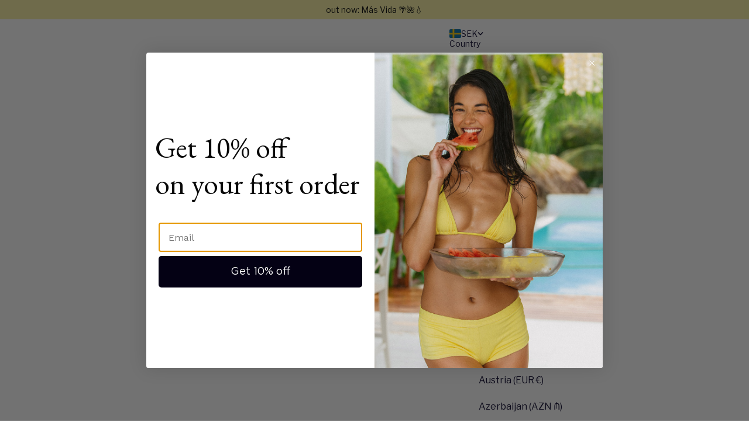

--- FILE ---
content_type: text/html; charset=utf-8
request_url: https://www.brightswimwear.com/products/capri-top-ocean-dream
body_size: 48178
content:
<!doctype html>

<html lang="en" dir="ltr">
  <head>
<!--LOOMI SDK-->
<!--DO NOT EDIT-->
<link rel="preconnect"  href="https://live.visually-io.com/" crossorigin data-em-disable>
<link rel="dns-prefetch" href="https://live.visually-io.com/" data-em-disable>
<script async crossorigin fetchpriority="high" src="/cdn/shopifycloud/importmap-polyfill/es-modules-shim.2.4.0.js"></script>
<script>
(()=> {
    const env = 2;
    var store = "bright-swimwear.myshopify.com";
    var alias = store.replace(".myshopify.com", "").replaceAll("-", "_").toUpperCase();
    var jitsuKey =  "js.21480245";
    window.loomi_ctx = {...(window.loomi_ctx || {}),storeAlias:alias,jitsuKey,env};
    
    
    
	
	var product = {};
	var variants = [];
	
	variants.push({id:39981226524770,policy:"deny",price:32500,iq:47});
	
	variants.push({id:39981226557538,policy:"deny",price:32500,iq:24});
	
	variants.push({id:39981226590306,policy:"deny",price:32500,iq:24});
	
	variants.push({id:39981226623074,policy:"deny",price:32500,iq:10});
	
	product.variants = variants;
	product.oos = !true;
	product.price = 32500 ;
	window.loomi_ctx.current_product=product;
	window.loomi_ctx.productId=6762257416290;
	window.loomi_ctx.variantId = 39981226524770;
	
})()
</script>
<link href="https://live.visually-io.com/widgets/vsly-preact.min.js?k=js.21480245&e=2&s=BRIGHT_SWIMWEAR" rel="preload" as="script" data-em-disable>
<script type="text/javascript" src="https://live.visually-io.com/widgets/vsly-preact.min.js?k=js.21480245&e=2&s=BRIGHT_SWIMWEAR" data-em-disable></script>
<link href="https://live.visually-io.com/cf/BRIGHT_SWIMWEAR.js" rel="preload" as="script" data-em-disable>
<link href="https://live.visually-io.com/v/visually.js" rel="preload" as="script" data-em-disable>
<script type="text/javascript" src="https://live.visually-io.com/cf/BRIGHT_SWIMWEAR.js" data-em-disable></script>
<script type="text/javascript" src="https://live.visually-io.com/v/visually.js" data-em-disable></script>
<script defer type="text/javascript" src="https://live.visually-io.com/v/visually-a.js" data-em-disable></script>
<!--LOOMI SDK-->


    <meta charset="utf-8">
    <meta name="viewport" content="width=device-width, initial-scale=1.0, height=device-height, minimum-scale=1.0, maximum-scale=5.0">
    <meta name="facebook-domain-verification" content="1pfsdb5o6u9n2y7t1mbdp3qg4r4mer" />

    <title>Capri Top (Ocean Dream)</title><meta name="description" content="The Capri top is designed with extra lift in the cup and an ultra-smooth fully lined fabric. Featuring a greater coverage level, this must-have top has a classic hook, with thick shoulder straps, back adjustable straps and underwire for maximum comfort!"><link rel="canonical" href="https://www.brightswimwear.com/products/capri-top-ocean-dream"><link rel="shortcut icon" href="//www.brightswimwear.com/cdn/shop/files/Favicon_Bright_B.png?v=1763387730&width=96">
      <link rel="apple-touch-icon" href="//www.brightswimwear.com/cdn/shop/files/Favicon_Bright_B.png?v=1763387730&width=180"><link rel="preload" href="//www.brightswimwear.com/cdn/fonts/ebgaramond/ebgaramond_n4.f03b4ad40330b0ec2af5bb96f169ce0df8a12bc0.woff2" as="font" type="font/woff2" crossorigin><link rel="preload" href="//www.brightswimwear.com/cdn/fonts/libre_franklin/librefranklin_n4.a9b0508e1ffb743a0fd6d0614768959c54a27d86.woff2" as="font" type="font/woff2" crossorigin><meta property="og:type" content="product">
  <meta property="og:title" content="Capri Top (Ocean Dream)">
  <meta property="product:price:amount" content="325.00">
  <meta property="product:price:currency" content="SEK">
  <meta property="product:availability" content="in stock"><meta property="og:image" content="http://www.brightswimwear.com/cdn/shop/products/DSC1193.jpg?v=1666612834&width=2048">
  <meta property="og:image:secure_url" content="https://www.brightswimwear.com/cdn/shop/products/DSC1193.jpg?v=1666612834&width=2048">
  <meta property="og:image:width" content="1400">
  <meta property="og:image:height" content="2100"><meta property="og:description" content="The Capri top is designed with extra lift in the cup and an ultra-smooth fully lined fabric. Featuring a greater coverage level, this must-have top has a classic hook, with thick shoulder straps, back adjustable straps and underwire for maximum comfort!"><meta property="og:url" content="https://www.brightswimwear.com/products/capri-top-ocean-dream">
<meta property="og:site_name" content="Bright Swimwear"><meta name="twitter:card" content="summary"><meta name="twitter:title" content="Capri Top (Ocean Dream)">
  <meta name="twitter:description" content="The Capri top is designed with extra lift in the cup and an ultra-smooth fully lined fabric. Featuring a greater coverage level, this must-have top has a classic hook, with thick shoulder straps, back adjustable straps and underwire for maximum comfort!"><meta name="twitter:image" content="https://www.brightswimwear.com/cdn/shop/products/DSC1193.jpg?crop=center&height=1200&v=1666612834&width=1200">
  <meta name="twitter:image:alt" content=""><script type="application/ld+json">{"@context":"http:\/\/schema.org\/","@id":"\/products\/capri-top-ocean-dream#product","@type":"ProductGroup","brand":{"@type":"Brand","name":"Bright Swimwear"},"category":"Swimwear","description":"The Capri top is designed with extra lift in the cup and an ultra-smooth fully lined fabric. Featuring a greater coverage level, this must-have top has a classic hook, with thick shoulder straps, back adjustable straps and underwire for maximum comfort!","hasVariant":[{"@id":"\/products\/capri-top-ocean-dream?variant=39981226524770#variant","@type":"Product","image":"https:\/\/www.brightswimwear.com\/cdn\/shop\/products\/DSC1193.jpg?v=1666612834\u0026width=1920","name":"Capri Top (Ocean Dream) - Ocean Dream \/ S","offers":{"@id":"\/products\/capri-top-ocean-dream?variant=39981226524770#offer","@type":"Offer","availability":"http:\/\/schema.org\/InStock","price":"325.00","priceCurrency":"SEK","url":"https:\/\/www.brightswimwear.com\/products\/capri-top-ocean-dream?variant=39981226524770"},"sku":"1861"},{"@id":"\/products\/capri-top-ocean-dream?variant=39981226557538#variant","@type":"Product","image":"https:\/\/www.brightswimwear.com\/cdn\/shop\/products\/DSC1193.jpg?v=1666612834\u0026width=1920","name":"Capri Top (Ocean Dream) - Ocean Dream \/ M","offers":{"@id":"\/products\/capri-top-ocean-dream?variant=39981226557538#offer","@type":"Offer","availability":"http:\/\/schema.org\/InStock","price":"325.00","priceCurrency":"SEK","url":"https:\/\/www.brightswimwear.com\/products\/capri-top-ocean-dream?variant=39981226557538"},"sku":"1862"},{"@id":"\/products\/capri-top-ocean-dream?variant=39981226590306#variant","@type":"Product","image":"https:\/\/www.brightswimwear.com\/cdn\/shop\/products\/DSC1193.jpg?v=1666612834\u0026width=1920","name":"Capri Top (Ocean Dream) - Ocean Dream \/ L","offers":{"@id":"\/products\/capri-top-ocean-dream?variant=39981226590306#offer","@type":"Offer","availability":"http:\/\/schema.org\/InStock","price":"325.00","priceCurrency":"SEK","url":"https:\/\/www.brightswimwear.com\/products\/capri-top-ocean-dream?variant=39981226590306"},"sku":"1863"},{"@id":"\/products\/capri-top-ocean-dream?variant=39981226623074#variant","@type":"Product","image":"https:\/\/www.brightswimwear.com\/cdn\/shop\/products\/DSC1193.jpg?v=1666612834\u0026width=1920","name":"Capri Top (Ocean Dream) - Ocean Dream \/ XL","offers":{"@id":"\/products\/capri-top-ocean-dream?variant=39981226623074#offer","@type":"Offer","availability":"http:\/\/schema.org\/InStock","price":"325.00","priceCurrency":"SEK","url":"https:\/\/www.brightswimwear.com\/products\/capri-top-ocean-dream?variant=39981226623074"},"sku":"1864"}],"name":"Capri Top (Ocean Dream)","productGroupID":"6762257416290","url":"https:\/\/www.brightswimwear.com\/products\/capri-top-ocean-dream"}</script><script type="application/ld+json">
  {
    "@context": "https://schema.org",
    "@type": "BreadcrumbList",
    "itemListElement": [{
        "@type": "ListItem",
        "position": 1,
        "name": "Home",
        "item": "https://www.brightswimwear.com"
      },{
            "@type": "ListItem",
            "position": 2,
            "name": "Capri Top (Ocean Dream)",
            "item": "https://www.brightswimwear.com/products/capri-top-ocean-dream"
          }]
  }
</script><style>@font-face {
  font-family: "Libre Franklin";
  font-weight: 400;
  font-style: normal;
  font-display: fallback;
  src: url("//www.brightswimwear.com/cdn/fonts/libre_franklin/librefranklin_n4.a9b0508e1ffb743a0fd6d0614768959c54a27d86.woff2") format("woff2"),
       url("//www.brightswimwear.com/cdn/fonts/libre_franklin/librefranklin_n4.948f6f27caf8552b1a9560176e3f14eeb2c6f202.woff") format("woff");
}
@font-face {
  font-family: "Libre Franklin";
  font-weight: 400;
  font-style: italic;
  font-display: fallback;
  src: url("//www.brightswimwear.com/cdn/fonts/libre_franklin/librefranklin_i4.5cee60cade760b32c7b489f9d561e97341909d7c.woff2") format("woff2"),
       url("//www.brightswimwear.com/cdn/fonts/libre_franklin/librefranklin_i4.2f9ee939c2cc82522dfb62e1a084861f9beeb411.woff") format("woff");
}
@font-face {
  font-family: "EB Garamond";
  font-weight: 400;
  font-style: normal;
  font-display: fallback;
  src: url("//www.brightswimwear.com/cdn/fonts/ebgaramond/ebgaramond_n4.f03b4ad40330b0ec2af5bb96f169ce0df8a12bc0.woff2") format("woff2"),
       url("//www.brightswimwear.com/cdn/fonts/ebgaramond/ebgaramond_n4.73939a8b7fe7c6b6b560b459d64db062f2ba1a29.woff") format("woff");
}
@font-face {
  font-family: "EB Garamond";
  font-weight: 400;
  font-style: italic;
  font-display: fallback;
  src: url("//www.brightswimwear.com/cdn/fonts/ebgaramond/ebgaramond_i4.8a8d350a4bec29823a3db2f6d6a96a056d2e3223.woff2") format("woff2"),
       url("//www.brightswimwear.com/cdn/fonts/ebgaramond/ebgaramond_i4.ac4f3f00b446eda80de7b499ddd9e019a66ddfe2.woff") format("woff");
}
@font-face {
  font-family: "EB Garamond";
  font-weight: 600;
  font-style: normal;
  font-display: fallback;
  src: url("//www.brightswimwear.com/cdn/fonts/ebgaramond/ebgaramond_n6.9fbba68e5aeeda69cf315a9bd4516ff6325d7e2d.woff2") format("woff2"),
       url("//www.brightswimwear.com/cdn/fonts/ebgaramond/ebgaramond_n6.f6cdb210b4d532f781a8385fdcef2e74c795072f.woff") format("woff");
}
@font-face {
  font-family: "Libre Franklin";
  font-weight: 400;
  font-style: normal;
  font-display: fallback;
  src: url("//www.brightswimwear.com/cdn/fonts/libre_franklin/librefranklin_n4.a9b0508e1ffb743a0fd6d0614768959c54a27d86.woff2") format("woff2"),
       url("//www.brightswimwear.com/cdn/fonts/libre_franklin/librefranklin_n4.948f6f27caf8552b1a9560176e3f14eeb2c6f202.woff") format("woff");
}
@font-face {
  font-family: "Libre Franklin";
  font-weight: 400;
  font-style: italic;
  font-display: fallback;
  src: url("//www.brightswimwear.com/cdn/fonts/libre_franklin/librefranklin_i4.5cee60cade760b32c7b489f9d561e97341909d7c.woff2") format("woff2"),
       url("//www.brightswimwear.com/cdn/fonts/libre_franklin/librefranklin_i4.2f9ee939c2cc82522dfb62e1a084861f9beeb411.woff") format("woff");
}
@font-face {
  font-family: "Libre Franklin";
  font-weight: 500;
  font-style: normal;
  font-display: fallback;
  src: url("//www.brightswimwear.com/cdn/fonts/libre_franklin/librefranklin_n5.9261428336eff957b0a7eb23fe0c9ce37faee0f6.woff2") format("woff2"),
       url("//www.brightswimwear.com/cdn/fonts/libre_franklin/librefranklin_n5.017cd79179c42e6cced54a81ea8f2b62c04cb72e.woff") format("woff");
}
@font-face {
  font-family: "Libre Franklin";
  font-weight: 600;
  font-style: normal;
  font-display: fallback;
  src: url("//www.brightswimwear.com/cdn/fonts/libre_franklin/librefranklin_n6.c976b0b721ea92417572301ef17640150832a2b9.woff2") format("woff2"),
       url("//www.brightswimwear.com/cdn/fonts/libre_franklin/librefranklin_n6.bb41783c980fb0a0dad0f0403cbcc7159efe6030.woff") format("woff");
}
@font-face {
  font-family: "Libre Franklin";
  font-weight: 600;
  font-style: italic;
  font-display: fallback;
  src: url("//www.brightswimwear.com/cdn/fonts/libre_franklin/librefranklin_i6.7ae53255ab44c18176e5c1c169a009f635aeb949.woff2") format("woff2"),
       url("//www.brightswimwear.com/cdn/fonts/libre_franklin/librefranklin_i6.c8eb9c307a8e927dcb30218e64b5b81edbc09ee3.woff") format("woff");
}
:root {
    /* Container */
    --container-max-width: 100%;
    --container-gutter: 1.25rem;

    /* Spacing */
    --section-vertical-spacing: 2.5rem;
    --section-stack-row-gap: 2rem;

    /* Form settings */
    --form-gap: 1rem; /* Gap between fieldset and submit button */
    --fieldset-gap: 0.5rem; /* Gap between each form input within a fieldset */
    --form-control-gap: 0.5rem; /* Gap between input and label (ignored for floating label) */
    --checkbox-control-gap: 0.75rem; /* Horizontal gap between checkbox and its associated label */
    --input-padding-block: 0.65rem; /* Vertical padding for input, textarea and native select */
    --input-padding-inline: 1rem; /* Horizontal padding for input, textarea and native select */
    --checkbox-size: 0.875rem; /* Size (width and height) for checkbox */

    /* Product listing gaps */
    --product-list-column-gap: 0.5rem;
    --product-list-padding-inline: clamp(0px, var(--product-list-column-gap) , min(1.75rem, var(--product-list-column-gap)));--product-list-row-gap: 2rem;/* Other sizes */
    --header-group-height: calc(var(--announcement-bar-height, 0px) + var(--countdown-condensed-height, 0px) + var(--header-height, 0px));
    --sticky-area-height: calc(var(--announcement-bar-is-sticky, 0) * var(--announcement-bar-height, 0px) + var(--header-is-sticky, 0) * var(--header-height, 0px));
    --sticky-offset: calc(var(--announcement-bar-is-sticky, 0) * var(--announcement-bar-height, 0px) + var(--header-is-sticky, 0) * var(--header-is-visible, 1) * var(--header-height, 0px));

    /* RTL support */
    --transform-logical-flip: 1;
    --transform-origin-start: left;
    --transform-origin-end: right;

    /**
     * ---------------------------------------------------------------------
     * TYPOGRAPHY
     * ---------------------------------------------------------------------
     */

    /* Font properties */
    
    --subheading-font-family: "Libre Franklin", sans-serif;
    --subheading-font-weight: 400;
    --subheading-font-style: normal;
    --subheading-font-size: 0.6875rem;
    --subheading-text-transform: none;
    --subheading-letter-spacing: 0.0em;
    --heading-font-family: "EB Garamond", serif;
    --heading-font-weight: 400;
    --heading-font-style: normal;
    --heading-text-transform: none;
    --heading-letter-spacing: 0.0em;
    --heading-line-height: 1.2;
    --heading-italic-font-family: Helvetica, Arial, sans-serif;
    --heading-italic-font-weight: 400;
    --heading-italic-font-size-multiplier: 0%;
    --text-font-family: "Libre Franklin", sans-serif;
    --text-font-weight: 400;
    --text-font-style: normal;
    --text-transform: normal;
    --text-letter-spacing: 0.0em;
    --text-line-height: 1.4;
    --text-font-medium-weight: 500;
    --text-font-bold-weight: 600;
    --button-font: var(--text-font-style) var(--text-font-weight) var(--button-font-size) / normal var(--text-font-family);
    --button-text-transform: none;
    --button-letter-spacing: -0.02em;

    /* Font sizes */--text-heading-size-factor: 1;
    --text-display-xl: max(0.75rem, clamp(3.5rem, 1.9223rem + 6.7314vw, 10rem) * var(--text-heading-size-factor));
    --text-display-l: max(0.75rem, clamp(3.375rem, 2.1311rem + 5.3074vw, 8.5rem) * var(--text-heading-size-factor));
    --text-display-m: max(0.75rem, clamp(3.25rem, 2.3701rem + 3.7540vw, 6.875rem) * var(--text-heading-size-factor));
    --text-h1: max(0.75rem, clamp(3rem, 2.3325rem + 2.8479vw, 5.75rem) * var(--text-heading-size-factor));
    --text-h2: max(0.75rem, clamp(2.5rem, 1.9539rem + 2.3301vw, 4.75rem) * var(--text-heading-size-factor));
    --text-h3: max(0.75rem, clamp(2rem, 1.6359rem + 1.5534vw, 3.5rem) * var(--text-heading-size-factor));
    --text-h4: max(0.75rem, clamp(1.75rem, 1.4466rem + 1.2945vw, 3rem) * var(--text-heading-size-factor));
    --text-h5: max(0.75rem, 2rem * var(--text-heading-size-factor));
    --text-h6: max(0.75rem, 1.5rem * var(--text-heading-size-factor));
    --text-h7: max(0.75rem, clamp(1rem, 0.9545rem + 0.1942vw, 1.1875rem) * var(--text-heading-size-factor));
    --text-xs: 0.6875rem;
    --text-sm: 0.75rem;
    --text-base: 0.875rem;
    --text-lg: 1.0625rem;
    --button-font-size: 1.0rem;

    /* Rounded variables (used for border radius) */
    --rounded-full: 9999px;
    --subheading-border-radius: 0.0rem;
    --button-border-radius: 0.25rem;
    --input-border-radius: 0.25rem;

    /* Product card variables */
    --product-card-row-count: 2;

    /**
     * ---------------------------------------------------------------------
     * OTHER
     * ---------------------------------------------------------------------
     */

    --icon-stroke-width: 1px;
    --quotation-mark-svg: url('data:image/svg+xml,<svg xmlns="http://www.w3.org/2000/svg" focusable="false" width="62" fill="none" viewBox="0 0 62 57"><path fill="%23000" d="M.79 31.904 11.924.816h12.296l-8.12 31.088h7.888V56.96H.79V31.904Zm37.351 0L49.277.816h12.064l-8.12 31.088h7.888V56.96H38.141V31.904Z" /></svg>');
  }

  [dir="rtl"]:root {
    /* RTL support */
    --transform-logical-flip: -1;
    --transform-origin-start: right;
    --transform-origin-end: left;
  }

  @media screen and (min-width: 700px) {
    :root {
      --text-xs: 0.6875rem;
      --text-sm: 0.75rem;
      --text-base: 0.875rem;
      --text-lg: 1.0625rem;
      --subheading-font-size: 0.75rem;

      /* Spacing */
      --container-gutter: 2rem;

      /* Form settings */
      --form-gap: 1.25rem; /* Gap between fieldset and submit button */
      --fieldset-gap: 0.75rem; /* Gap between each form input within a fieldset */
      --input-padding-block: 0.75rem; /* Vertical padding for input, textarea and native select */

      /* Font sizes */
      --button-font-size: 1.0rem;

      /* Product listing gaps */--product-list-column-gap: 1.75rem;
        --product-list-row-gap: 3rem;}
  }

  @media screen and (min-width: 1000px) {
    :root {
      /* Spacing settings */
      --section-vertical-spacing: 3.5rem;
      --section-stack-row-gap: 3rem;
    }
  }

  @media screen and (min-width: 1399px) {
    :root {
      /* Spacing settings */
      --section-vertical-spacing: 4.5rem;
      --container-gutter: 3rem;
    }
  }

  /**
   * ---------------------------------------------------------------------
   * COLORS
   * ---------------------------------------------------------------------
   */

  :root {--page-overlay: 0 0 0 / 0.4;
    --page-background: 255 255 255;
    --dialog-backdrop-blur: 12px;

    /* Status colors */
    --success-background: 227 240 232;
    --success-text: 22 131 66;
    --warning-background: 253 241 224;
    --warning-text: 237 138 0;
    --error-background: 253 231 230;
    --error-text: 237 59 43;

    /* Product colors */
    --on-sale-text: 237 59 43;
    --on-sale-badge-background: 237 59 43;
    --on-sale-badge-text: 255 255 255;
    --sold-out-badge-background: 5 0 39;
    --sold-out-badge-text: 255 255 255;
    --custom-badge-background: 255 255 255;
    --custom-badge-text: 0 0 0;
    --star-color: 135 197 255;
  }.color-scheme--scheme-1 {
      --accent: 242 242 242;
      --background: 255 255 255;
      --background-gradient: ;
      --background-secondary: 255 255 255;
      --has-transparent-background: 0;
      --has-filled-background: 1;
      --text-color: 255 255 255;--border-color: 255 255 255;/* Subheading colors */--subheading-background: 0 0 0 / 0.0;
      --subheading-border: none;
      --subheading-text-color: 242 242 242;
      --subheading-has-padding: 0;

      /* Heading highlight */
      --heading-highlight-accent-color: 242 242 242;
      --heading-highlight-text-color: 255 255 255;

      /* Button colors */
      --button-background-primary: 242 242 242;
      --button-text-primary: 255 255 255;

      /* Form inputs */
      --input-background: 255 255 255;
      --input-text-color: 50 30 30;
      --input-text-transform: none;
    }.shopify-section:has(> .color-scheme--scheme-1) + .shopify-section:has(> .color-scheme--scheme-1) {
          --section-has-same-background-as-previous-section: 1;
        }.shopify-section:has(> .color-scheme--scheme-1) + .shopify-section:has(> .color-scheme--scheme-2) {
          --section-has-same-background-as-previous-section: 1;
        }.color-scheme--scheme-2 {
      --accent: 5 0 39;
      --background: 255 255 255;
      --background-gradient: ;
      --background-secondary: 250 244 240;
      --has-transparent-background: 0;
      --has-filled-background: 1;
      --text-color: 5 0 39;--border-color: 230 230 233;/* Subheading colors */--subheading-background: 0 0 0 / 0.0;
      --subheading-border: none;
      --subheading-text-color: 5 0 39;
      --subheading-has-padding: 0;

      /* Heading highlight */
      --heading-highlight-accent-color: 5 0 39;
      --heading-highlight-text-color: 255 255 255;

      /* Button colors */
      --button-background-primary: 5 0 39;
      --button-text-primary: 255 255 255;

      /* Form inputs */
      --input-background: 255 255 255;
      --input-text-color: 5 0 39;
      --input-text-transform: none;
    }.shopify-section:has(> .color-scheme--scheme-2) + .shopify-section:has(> .color-scheme--scheme-1) {
          --section-has-same-background-as-previous-section: 1;
        }.shopify-section:has(> .color-scheme--scheme-2) + .shopify-section:has(> .color-scheme--scheme-2) {
          --section-has-same-background-as-previous-section: 1;
        }.color-scheme--scheme-3 {
      --accent: 255 255 255;
      --background: 0 0 0 / 0;
      --background-gradient: ;
      --background-secondary: 240 240 240;
      --has-transparent-background: 1;
      --has-filled-background: 0;
      --text-color: 255 255 255;--border-color: 255 255 255 / 0.6;/* Subheading colors */--subheading-background: 0 0 0 / 0.0;
      --subheading-border: none;
      --subheading-text-color: 255 255 255;
      --subheading-has-padding: 0;

      /* Heading highlight */
      --heading-highlight-accent-color: 3 3 5;
      --heading-highlight-text-color: 255 255 255;

      /* Button colors */
      --button-background-primary: 255 255 255;
      --button-text-primary: 8 9 18;

      /* Form inputs */
      --input-background: 255 255 255;
      --input-text-color: 3 3 5;
      --input-text-transform: none;
    }.shopify-section:has(> .color-scheme--scheme-3) + .shopify-section:has(> .color-scheme--scheme-3) {
          --section-has-same-background-as-previous-section: 1;
        }.color-scheme--scheme-4 {
      --accent: 250 244 240;
      --background: 50 30 30;
      --background-gradient: ;
      --background-secondary: 255 255 255;
      --has-transparent-background: 0;
      --has-filled-background: 1;
      --text-color: 250 244 240;--border-color: 70 51 51;/* Subheading colors */--subheading-background: 0 0 0 / 0.0;
      --subheading-border: none;
      --subheading-text-color: 250 244 240;
      --subheading-has-padding: 0;

      /* Heading highlight */
      --heading-highlight-accent-color: 250 244 240;
      --heading-highlight-text-color: 50 30 30;

      /* Button colors */
      --button-background-primary: 250 244 240;
      --button-text-primary: 50 30 30;

      /* Form inputs */
      --input-background: 35 15 15;
      --input-text-color: 255 255 255;
      --input-text-transform: none;
    }.shopify-section:has(> .color-scheme--scheme-4) + .shopify-section:has(> .color-scheme--scheme-4) {
          --section-has-same-background-as-previous-section: 1;
        }.color-scheme--scheme-5 {
      --accent: 50 30 30;
      --background: 241 228 211;
      --background-gradient: ;
      --background-secondary: 255 255 255;
      --has-transparent-background: 0;
      --has-filled-background: 1;
      --text-color: 50 30 30;--border-color: 222 208 193;/* Subheading colors */--subheading-background: 0 0 0 / 0.0;
      --subheading-border: none;
      --subheading-text-color: 50 30 30;
      --subheading-has-padding: 0;

      /* Heading highlight */
      --heading-highlight-accent-color: 163 42 26;
      --heading-highlight-text-color: 255 255 255;

      /* Button colors */
      --button-background-primary: 50 30 30;
      --button-text-primary: 255 255 255;

      /* Form inputs */
      --input-background: 255 255 255;
      --input-text-color: 50 30 30;
      --input-text-transform: none;
    }.shopify-section:has(> .color-scheme--scheme-5) + .shopify-section:has(> .color-scheme--scheme-5) {
          --section-has-same-background-as-previous-section: 1;
        }.color-scheme--scheme-6 {
      --accent: 255 255 255;
      --background: 82 87 46;
      --background-gradient: ;
      --background-secondary: 255 255 255;
      --has-transparent-background: 0;
      --has-filled-background: 1;
      --text-color: 255 255 255;--border-color: 99 104 67;/* Subheading colors */--subheading-background: 0 0 0 / 0.0;
      --subheading-border: none;
      --subheading-text-color: 255 255 255;
      --subheading-has-padding: 0;

      /* Heading highlight */
      --heading-highlight-accent-color: 255 255 255;
      --heading-highlight-text-color: 82 87 46;

      /* Button colors */
      --button-background-primary: 255 255 255;
      --button-text-primary: 82 87 46;

      /* Form inputs */
      --input-background: 255 255 255;
      --input-text-color: 82 87 46;
      --input-text-transform: none;
    }.shopify-section:has(> .color-scheme--scheme-6) + .shopify-section:has(> .color-scheme--scheme-6) {
          --section-has-same-background-as-previous-section: 1;
        }.color-scheme--scheme-7 {
      --accent: 255 255 255;
      --background: 0 0 0;
      --background-gradient: ;
      --background-secondary: 0 0 0;
      --has-transparent-background: 0;
      --has-filled-background: 1;
      --text-color: 255 255 255;--border-color: 26 26 26;/* Subheading colors */--subheading-background: 0 0 0 / 0.0;
      --subheading-border: none;
      --subheading-text-color: 255 255 255;
      --subheading-has-padding: 0;

      /* Heading highlight */
      --heading-highlight-accent-color: 255 255 255;
      --heading-highlight-text-color: 255 255 255;

      /* Button colors */
      --button-background-primary: 255 255 255;
      --button-text-primary: 0 0 0;

      /* Form inputs */
      --input-background: 0 0 0;
      --input-text-color: 255 255 255;
      --input-text-transform: none;
    }.shopify-section:has(> .color-scheme--scheme-7) + .shopify-section:has(> .color-scheme--scheme-7) {
          --section-has-same-background-as-previous-section: 1;
        }</style>
<script>
  // This allows to expose several variables to the global scope, to be used in scripts
  window.themeVariables = {
    settings: {
      pageType: "product",
      moneyFormat: "{{amount}} kr",
      moneyWithCurrencyFormat: "{{amount}} SEK",
      currencyCodeEnabled: false,
      cartType: "drawer",
      showHeadingEffectAnimation: true,
      staggerProducts: true
    },

    strings: {
      addedToCart: "{{product_title}} was added to cart",
      closeGallery: "Close gallery",
      zoomGallery: "Zoom",
      errorGallery: "Image cannot be loaded",
      shippingEstimatorNoResults: "Sorry, we do not ship to your address.",
      shippingEstimatorOneResult: "There is one shipping rate for your address:",
      shippingEstimatorMultipleResults: "There are several shipping rates for your address:",
      shippingEstimatorError: "One or more error occurred while retrieving shipping rates:",
      next: "Next",
      previous: "Previous"
    },

    mediaQueries: {
      'sm': 'screen and (min-width: 700px)',
      'md': 'screen and (min-width: 1000px)',
      'lg': 'screen and (min-width: 1150px)',
      'xl': 'screen and (min-width: 1400px)',
      '2xl': 'screen and (min-width: 1600px)',
      'sm-max': 'screen and (max-width: 699px)',
      'md-max': 'screen and (max-width: 999px)',
      'lg-max': 'screen and (max-width: 1149px)',
      'xl-max': 'screen and (max-width: 1399px)',
      '2xl-max': 'screen and (max-width: 1599px)',
      'motion-safe': '(prefers-reduced-motion: no-preference)',
      'motion-reduce': '(prefers-reduced-motion: reduce)',
      'supports-hover': 'screen and (pointer: fine)',
      'supports-touch': 'screen and (pointer: coarse)'
    }
  };</script><script type="importmap">{
        "imports": {
          "vendor": "//www.brightswimwear.com/cdn/shop/t/146/assets/vendor.min.js?v=149317703429685268631761307046",
          "theme": "//www.brightswimwear.com/cdn/shop/t/146/assets/theme.js?v=100425111826737891671768653313",
          "photoswipe": "//www.brightswimwear.com/cdn/shop/t/146/assets/photoswipe.min.js?v=13374349288281597431761307040"
        }
      }
    </script>

    <script type="module" src="//www.brightswimwear.com/cdn/shop/t/146/assets/vendor.min.js?v=149317703429685268631761307046"></script>
    <script type="module" src="//www.brightswimwear.com/cdn/shop/t/146/assets/theme.js?v=100425111826737891671768653313"></script>
    <script src="//www.brightswimwear.com/cdn/shop/t/146/assets/quick-add.js?v=158466091136454484841762201247" defer></script>

    <script>window.performance && window.performance.mark && window.performance.mark('shopify.content_for_header.start');</script><meta name="google-site-verification" content="21MABCYX7tClmAsCx3fNqAKEHG5P1TFZOMcbJvWpG-A">
<meta name="google-site-verification" content="21MABCYX7tClmAsCx3fNqAKEHG5P1TFZOMcbJvWpG-A">
<meta id="shopify-digital-wallet" name="shopify-digital-wallet" content="/21480245/digital_wallets/dialog">
<meta name="shopify-checkout-api-token" content="ec7f068bb5d689eab3aef0b70666598c">
<meta id="in-context-paypal-metadata" data-shop-id="21480245" data-venmo-supported="false" data-environment="production" data-locale="en_US" data-paypal-v4="true" data-currency="SEK">
<link rel="alternate" type="application/json+oembed" href="https://www.brightswimwear.com/products/capri-top-ocean-dream.oembed">
<script async="async" src="/checkouts/internal/preloads.js?locale=en-SE"></script>
<link rel="preconnect" href="https://shop.app" crossorigin="anonymous">
<script async="async" src="https://shop.app/checkouts/internal/preloads.js?locale=en-SE&shop_id=21480245" crossorigin="anonymous"></script>
<script id="apple-pay-shop-capabilities" type="application/json">{"shopId":21480245,"countryCode":"SE","currencyCode":"SEK","merchantCapabilities":["supports3DS"],"merchantId":"gid:\/\/shopify\/Shop\/21480245","merchantName":"Bright Swimwear","requiredBillingContactFields":["postalAddress","email","phone"],"requiredShippingContactFields":["postalAddress","email","phone"],"shippingType":"shipping","supportedNetworks":["visa","maestro","masterCard","amex"],"total":{"type":"pending","label":"Bright Swimwear","amount":"1.00"},"shopifyPaymentsEnabled":true,"supportsSubscriptions":true}</script>
<script id="shopify-features" type="application/json">{"accessToken":"ec7f068bb5d689eab3aef0b70666598c","betas":["rich-media-storefront-analytics"],"domain":"www.brightswimwear.com","predictiveSearch":true,"shopId":21480245,"locale":"en"}</script>
<script>var Shopify = Shopify || {};
Shopify.shop = "bright-swimwear.myshopify.com";
Shopify.locale = "en";
Shopify.currency = {"active":"SEK","rate":"9.418"};
Shopify.country = "SE";
Shopify.theme = {"name":"bright\/main","id":187509703043,"schema_name":"Stretch","schema_version":"1.4.1","theme_store_id":null,"role":"main"};
Shopify.theme.handle = "null";
Shopify.theme.style = {"id":null,"handle":null};
Shopify.cdnHost = "www.brightswimwear.com/cdn";
Shopify.routes = Shopify.routes || {};
Shopify.routes.root = "/";</script>
<script type="module">!function(o){(o.Shopify=o.Shopify||{}).modules=!0}(window);</script>
<script>!function(o){function n(){var o=[];function n(){o.push(Array.prototype.slice.apply(arguments))}return n.q=o,n}var t=o.Shopify=o.Shopify||{};t.loadFeatures=n(),t.autoloadFeatures=n()}(window);</script>
<script>
  window.ShopifyPay = window.ShopifyPay || {};
  window.ShopifyPay.apiHost = "shop.app\/pay";
  window.ShopifyPay.redirectState = null;
</script>
<script id="shop-js-analytics" type="application/json">{"pageType":"product"}</script>
<script defer="defer" async type="module" src="//www.brightswimwear.com/cdn/shopifycloud/shop-js/modules/v2/client.init-shop-cart-sync_C5BV16lS.en.esm.js"></script>
<script defer="defer" async type="module" src="//www.brightswimwear.com/cdn/shopifycloud/shop-js/modules/v2/chunk.common_CygWptCX.esm.js"></script>
<script type="module">
  await import("//www.brightswimwear.com/cdn/shopifycloud/shop-js/modules/v2/client.init-shop-cart-sync_C5BV16lS.en.esm.js");
await import("//www.brightswimwear.com/cdn/shopifycloud/shop-js/modules/v2/chunk.common_CygWptCX.esm.js");

  window.Shopify.SignInWithShop?.initShopCartSync?.({"fedCMEnabled":true,"windoidEnabled":true});

</script>
<script>
  window.Shopify = window.Shopify || {};
  if (!window.Shopify.featureAssets) window.Shopify.featureAssets = {};
  window.Shopify.featureAssets['shop-js'] = {"shop-cart-sync":["modules/v2/client.shop-cart-sync_ZFArdW7E.en.esm.js","modules/v2/chunk.common_CygWptCX.esm.js"],"init-fed-cm":["modules/v2/client.init-fed-cm_CmiC4vf6.en.esm.js","modules/v2/chunk.common_CygWptCX.esm.js"],"shop-button":["modules/v2/client.shop-button_tlx5R9nI.en.esm.js","modules/v2/chunk.common_CygWptCX.esm.js"],"shop-cash-offers":["modules/v2/client.shop-cash-offers_DOA2yAJr.en.esm.js","modules/v2/chunk.common_CygWptCX.esm.js","modules/v2/chunk.modal_D71HUcav.esm.js"],"init-windoid":["modules/v2/client.init-windoid_sURxWdc1.en.esm.js","modules/v2/chunk.common_CygWptCX.esm.js"],"shop-toast-manager":["modules/v2/client.shop-toast-manager_ClPi3nE9.en.esm.js","modules/v2/chunk.common_CygWptCX.esm.js"],"init-shop-email-lookup-coordinator":["modules/v2/client.init-shop-email-lookup-coordinator_B8hsDcYM.en.esm.js","modules/v2/chunk.common_CygWptCX.esm.js"],"init-shop-cart-sync":["modules/v2/client.init-shop-cart-sync_C5BV16lS.en.esm.js","modules/v2/chunk.common_CygWptCX.esm.js"],"avatar":["modules/v2/client.avatar_BTnouDA3.en.esm.js"],"pay-button":["modules/v2/client.pay-button_FdsNuTd3.en.esm.js","modules/v2/chunk.common_CygWptCX.esm.js"],"init-customer-accounts":["modules/v2/client.init-customer-accounts_DxDtT_ad.en.esm.js","modules/v2/client.shop-login-button_C5VAVYt1.en.esm.js","modules/v2/chunk.common_CygWptCX.esm.js","modules/v2/chunk.modal_D71HUcav.esm.js"],"init-shop-for-new-customer-accounts":["modules/v2/client.init-shop-for-new-customer-accounts_ChsxoAhi.en.esm.js","modules/v2/client.shop-login-button_C5VAVYt1.en.esm.js","modules/v2/chunk.common_CygWptCX.esm.js","modules/v2/chunk.modal_D71HUcav.esm.js"],"shop-login-button":["modules/v2/client.shop-login-button_C5VAVYt1.en.esm.js","modules/v2/chunk.common_CygWptCX.esm.js","modules/v2/chunk.modal_D71HUcav.esm.js"],"init-customer-accounts-sign-up":["modules/v2/client.init-customer-accounts-sign-up_CPSyQ0Tj.en.esm.js","modules/v2/client.shop-login-button_C5VAVYt1.en.esm.js","modules/v2/chunk.common_CygWptCX.esm.js","modules/v2/chunk.modal_D71HUcav.esm.js"],"shop-follow-button":["modules/v2/client.shop-follow-button_Cva4Ekp9.en.esm.js","modules/v2/chunk.common_CygWptCX.esm.js","modules/v2/chunk.modal_D71HUcav.esm.js"],"checkout-modal":["modules/v2/client.checkout-modal_BPM8l0SH.en.esm.js","modules/v2/chunk.common_CygWptCX.esm.js","modules/v2/chunk.modal_D71HUcav.esm.js"],"lead-capture":["modules/v2/client.lead-capture_Bi8yE_yS.en.esm.js","modules/v2/chunk.common_CygWptCX.esm.js","modules/v2/chunk.modal_D71HUcav.esm.js"],"shop-login":["modules/v2/client.shop-login_D6lNrXab.en.esm.js","modules/v2/chunk.common_CygWptCX.esm.js","modules/v2/chunk.modal_D71HUcav.esm.js"],"payment-terms":["modules/v2/client.payment-terms_CZxnsJam.en.esm.js","modules/v2/chunk.common_CygWptCX.esm.js","modules/v2/chunk.modal_D71HUcav.esm.js"]};
</script>
<script>(function() {
  var isLoaded = false;
  function asyncLoad() {
    if (isLoaded) return;
    isLoaded = true;
    var urls = ["https:\/\/intg.snapchat.com\/shopify\/shopify-scevent-init.js?id=605dec29-ab40-4bed-9ca2-bce83c0b905a\u0026shop=bright-swimwear.myshopify.com","https:\/\/crossborder-integration.global-e.com\/resources\/js\/app?shop=bright-swimwear.myshopify.com","\/\/cdn.shopify.com\/proxy\/103311c4e438d0e416a2628f0454ac3aa9135e7d8e303f105cfed42833143ad4\/web.global-e.com\/merchant\/storefrontattributes?merchantid=1779\u0026shop=bright-swimwear.myshopify.com\u0026sp-cache-control=cHVibGljLCBtYXgtYWdlPTkwMA","https:\/\/cdn.nfcube.com\/instafeed-596ffe88cc716a9ce30c1011fc229bb1.js?shop=bright-swimwear.myshopify.com","https:\/\/cdn1.stamped.io\/files\/widget.min.js?shop=bright-swimwear.myshopify.com"];
    for (var i = 0; i < urls.length; i++) {
      var s = document.createElement('script');
      s.type = 'text/javascript';
      s.async = true;
      s.src = urls[i];
      var x = document.getElementsByTagName('script')[0];
      x.parentNode.insertBefore(s, x);
    }
  };
  if(window.attachEvent) {
    window.attachEvent('onload', asyncLoad);
  } else {
    window.addEventListener('load', asyncLoad, false);
  }
})();</script>
<script id="__st">var __st={"a":21480245,"offset":3600,"reqid":"a4a67699-bf70-411f-8607-3dc098da0677-1768790191","pageurl":"www.brightswimwear.com\/products\/capri-top-ocean-dream","u":"c225f36f2255","p":"product","rtyp":"product","rid":6762257416290};</script>
<script>window.ShopifyPaypalV4VisibilityTracking = true;</script>
<script id="captcha-bootstrap">!function(){'use strict';const t='contact',e='account',n='new_comment',o=[[t,t],['blogs',n],['comments',n],[t,'customer']],c=[[e,'customer_login'],[e,'guest_login'],[e,'recover_customer_password'],[e,'create_customer']],r=t=>t.map((([t,e])=>`form[action*='/${t}']:not([data-nocaptcha='true']) input[name='form_type'][value='${e}']`)).join(','),a=t=>()=>t?[...document.querySelectorAll(t)].map((t=>t.form)):[];function s(){const t=[...o],e=r(t);return a(e)}const i='password',u='form_key',d=['recaptcha-v3-token','g-recaptcha-response','h-captcha-response',i],f=()=>{try{return window.sessionStorage}catch{return}},m='__shopify_v',_=t=>t.elements[u];function p(t,e,n=!1){try{const o=window.sessionStorage,c=JSON.parse(o.getItem(e)),{data:r}=function(t){const{data:e,action:n}=t;return t[m]||n?{data:e,action:n}:{data:t,action:n}}(c);for(const[e,n]of Object.entries(r))t.elements[e]&&(t.elements[e].value=n);n&&o.removeItem(e)}catch(o){console.error('form repopulation failed',{error:o})}}const l='form_type',E='cptcha';function T(t){t.dataset[E]=!0}const w=window,h=w.document,L='Shopify',v='ce_forms',y='captcha';let A=!1;((t,e)=>{const n=(g='f06e6c50-85a8-45c8-87d0-21a2b65856fe',I='https://cdn.shopify.com/shopifycloud/storefront-forms-hcaptcha/ce_storefront_forms_captcha_hcaptcha.v1.5.2.iife.js',D={infoText:'Protected by hCaptcha',privacyText:'Privacy',termsText:'Terms'},(t,e,n)=>{const o=w[L][v],c=o.bindForm;if(c)return c(t,g,e,D).then(n);var r;o.q.push([[t,g,e,D],n]),r=I,A||(h.body.append(Object.assign(h.createElement('script'),{id:'captcha-provider',async:!0,src:r})),A=!0)});var g,I,D;w[L]=w[L]||{},w[L][v]=w[L][v]||{},w[L][v].q=[],w[L][y]=w[L][y]||{},w[L][y].protect=function(t,e){n(t,void 0,e),T(t)},Object.freeze(w[L][y]),function(t,e,n,w,h,L){const[v,y,A,g]=function(t,e,n){const i=e?o:[],u=t?c:[],d=[...i,...u],f=r(d),m=r(i),_=r(d.filter((([t,e])=>n.includes(e))));return[a(f),a(m),a(_),s()]}(w,h,L),I=t=>{const e=t.target;return e instanceof HTMLFormElement?e:e&&e.form},D=t=>v().includes(t);t.addEventListener('submit',(t=>{const e=I(t);if(!e)return;const n=D(e)&&!e.dataset.hcaptchaBound&&!e.dataset.recaptchaBound,o=_(e),c=g().includes(e)&&(!o||!o.value);(n||c)&&t.preventDefault(),c&&!n&&(function(t){try{if(!f())return;!function(t){const e=f();if(!e)return;const n=_(t);if(!n)return;const o=n.value;o&&e.removeItem(o)}(t);const e=Array.from(Array(32),(()=>Math.random().toString(36)[2])).join('');!function(t,e){_(t)||t.append(Object.assign(document.createElement('input'),{type:'hidden',name:u})),t.elements[u].value=e}(t,e),function(t,e){const n=f();if(!n)return;const o=[...t.querySelectorAll(`input[type='${i}']`)].map((({name:t})=>t)),c=[...d,...o],r={};for(const[a,s]of new FormData(t).entries())c.includes(a)||(r[a]=s);n.setItem(e,JSON.stringify({[m]:1,action:t.action,data:r}))}(t,e)}catch(e){console.error('failed to persist form',e)}}(e),e.submit())}));const S=(t,e)=>{t&&!t.dataset[E]&&(n(t,e.some((e=>e===t))),T(t))};for(const o of['focusin','change'])t.addEventListener(o,(t=>{const e=I(t);D(e)&&S(e,y())}));const B=e.get('form_key'),M=e.get(l),P=B&&M;t.addEventListener('DOMContentLoaded',(()=>{const t=y();if(P)for(const e of t)e.elements[l].value===M&&p(e,B);[...new Set([...A(),...v().filter((t=>'true'===t.dataset.shopifyCaptcha))])].forEach((e=>S(e,t)))}))}(h,new URLSearchParams(w.location.search),n,t,e,['guest_login'])})(!0,!0)}();</script>
<script integrity="sha256-4kQ18oKyAcykRKYeNunJcIwy7WH5gtpwJnB7kiuLZ1E=" data-source-attribution="shopify.loadfeatures" defer="defer" src="//www.brightswimwear.com/cdn/shopifycloud/storefront/assets/storefront/load_feature-a0a9edcb.js" crossorigin="anonymous"></script>
<script crossorigin="anonymous" defer="defer" src="//www.brightswimwear.com/cdn/shopifycloud/storefront/assets/shopify_pay/storefront-65b4c6d7.js?v=20250812"></script>
<script data-source-attribution="shopify.dynamic_checkout.dynamic.init">var Shopify=Shopify||{};Shopify.PaymentButton=Shopify.PaymentButton||{isStorefrontPortableWallets:!0,init:function(){window.Shopify.PaymentButton.init=function(){};var t=document.createElement("script");t.src="https://www.brightswimwear.com/cdn/shopifycloud/portable-wallets/latest/portable-wallets.en.js",t.type="module",document.head.appendChild(t)}};
</script>
<script data-source-attribution="shopify.dynamic_checkout.buyer_consent">
  function portableWalletsHideBuyerConsent(e){var t=document.getElementById("shopify-buyer-consent"),n=document.getElementById("shopify-subscription-policy-button");t&&n&&(t.classList.add("hidden"),t.setAttribute("aria-hidden","true"),n.removeEventListener("click",e))}function portableWalletsShowBuyerConsent(e){var t=document.getElementById("shopify-buyer-consent"),n=document.getElementById("shopify-subscription-policy-button");t&&n&&(t.classList.remove("hidden"),t.removeAttribute("aria-hidden"),n.addEventListener("click",e))}window.Shopify?.PaymentButton&&(window.Shopify.PaymentButton.hideBuyerConsent=portableWalletsHideBuyerConsent,window.Shopify.PaymentButton.showBuyerConsent=portableWalletsShowBuyerConsent);
</script>
<script data-source-attribution="shopify.dynamic_checkout.cart.bootstrap">document.addEventListener("DOMContentLoaded",(function(){function t(){return document.querySelector("shopify-accelerated-checkout-cart, shopify-accelerated-checkout")}if(t())Shopify.PaymentButton.init();else{new MutationObserver((function(e,n){t()&&(Shopify.PaymentButton.init(),n.disconnect())})).observe(document.body,{childList:!0,subtree:!0})}}));
</script>
<script id='scb4127' type='text/javascript' async='' src='https://www.brightswimwear.com/cdn/shopifycloud/privacy-banner/storefront-banner.js'></script><link id="shopify-accelerated-checkout-styles" rel="stylesheet" media="screen" href="https://www.brightswimwear.com/cdn/shopifycloud/portable-wallets/latest/accelerated-checkout-backwards-compat.css" crossorigin="anonymous">
<style id="shopify-accelerated-checkout-cart">
        #shopify-buyer-consent {
  margin-top: 1em;
  display: inline-block;
  width: 100%;
}

#shopify-buyer-consent.hidden {
  display: none;
}

#shopify-subscription-policy-button {
  background: none;
  border: none;
  padding: 0;
  text-decoration: underline;
  font-size: inherit;
  cursor: pointer;
}

#shopify-subscription-policy-button::before {
  box-shadow: none;
}

      </style>

<script>window.performance && window.performance.mark && window.performance.mark('shopify.content_for_header.end');</script>
<link href="//www.brightswimwear.com/cdn/shop/t/146/assets/theme.css?v=4205674585554287711768653312" rel="stylesheet" type="text/css" media="all" /><link href="//www.brightswimwear.com/cdn/shop/t/146/assets/quick-add.css?v=89387919642434186961762180297" rel="stylesheet" type="text/css" media="all" />
  <!-- BEGIN app block: shopify://apps/geo-pro-geolocation/blocks/geopro/16fc5313-7aee-4e90-ac95-f50fc7c8b657 --><!-- This snippet is used to load Geo:Pro data on the storefront -->
<meta class='geo-ip' content='[base64]'>
<!-- This snippet initializes the plugin -->
<script async>
  try {
    const loadGeoPro=()=>{let e=e=>{if(!e||e.isCrawler||"success"!==e.message){window.geopro_cancel="1";return}let o=e.isAdmin?"el-geoip-location-admin":"el-geoip-location",s=Date.now()+864e5;localStorage.setItem(o,JSON.stringify({value:e.data,expires:s})),e.isAdmin&&localStorage.setItem("el-geoip-admin",JSON.stringify({value:"1",expires:s}))},o=new XMLHttpRequest;o.open("GET","https://geo.geoproapp.com?x-api-key=91e359ab7-2b63-539e-1de2-c4bf731367a7",!0),o.responseType="json",o.onload=()=>e(200===o.status?o.response:null),o.send()},load=!["el-geoip-location-admin","el-geoip-location"].some(e=>{try{let o=JSON.parse(localStorage.getItem(e));return o&&o.expires>Date.now()}catch(s){return!1}});load&&loadGeoPro();
  } catch(e) {
    console.warn('Geo:Pro error', e);
    window.geopro_cancel = '1';
  }
</script>
<script src="https://cdn.shopify.com/extensions/019b746b-26da-7a64-a671-397924f34f11/easylocation-195/assets/easylocation-storefront.min.js" type="text/javascript" async></script>


<!-- END app block --><!-- BEGIN app block: shopify://apps/klaviyo-email-marketing-sms/blocks/klaviyo-onsite-embed/2632fe16-c075-4321-a88b-50b567f42507 -->












  <script async src="https://static.klaviyo.com/onsite/js/M2zGdW/klaviyo.js?company_id=M2zGdW"></script>
  <script>!function(){if(!window.klaviyo){window._klOnsite=window._klOnsite||[];try{window.klaviyo=new Proxy({},{get:function(n,i){return"push"===i?function(){var n;(n=window._klOnsite).push.apply(n,arguments)}:function(){for(var n=arguments.length,o=new Array(n),w=0;w<n;w++)o[w]=arguments[w];var t="function"==typeof o[o.length-1]?o.pop():void 0,e=new Promise((function(n){window._klOnsite.push([i].concat(o,[function(i){t&&t(i),n(i)}]))}));return e}}})}catch(n){window.klaviyo=window.klaviyo||[],window.klaviyo.push=function(){var n;(n=window._klOnsite).push.apply(n,arguments)}}}}();</script>

  
    <script id="viewed_product">
      if (item == null) {
        var _learnq = _learnq || [];

        var MetafieldReviews = null
        var MetafieldYotpoRating = null
        var MetafieldYotpoCount = null
        var MetafieldLooxRating = null
        var MetafieldLooxCount = null
        var okendoProduct = null
        var okendoProductReviewCount = null
        var okendoProductReviewAverageValue = null
        try {
          // The following fields are used for Customer Hub recently viewed in order to add reviews.
          // This information is not part of __kla_viewed. Instead, it is part of __kla_viewed_reviewed_items
          MetafieldReviews = {"rating":{"scale_min":"1.0","scale_max":"5.0","value":"4.46"},"rating_count":24};
          MetafieldYotpoRating = "5.0"
          MetafieldYotpoCount = "18"
          MetafieldLooxRating = null
          MetafieldLooxCount = null

          okendoProduct = null
          // If the okendo metafield is not legacy, it will error, which then requires the new json formatted data
          if (okendoProduct && 'error' in okendoProduct) {
            okendoProduct = null
          }
          okendoProductReviewCount = okendoProduct ? okendoProduct.reviewCount : null
          okendoProductReviewAverageValue = okendoProduct ? okendoProduct.reviewAverageValue : null
        } catch (error) {
          console.error('Error in Klaviyo onsite reviews tracking:', error);
        }

        var item = {
          Name: "Capri Top (Ocean Dream)",
          ProductID: 6762257416290,
          Categories: ["20%","All Swimwear","Best Sellers","Best Sellers","Blue","blues collection","Capri","Mykonos madness","Summer Favorites","Tops"],
          ImageURL: "https://www.brightswimwear.com/cdn/shop/products/DSC1193_grande.jpg?v=1666612834",
          URL: "https://www.brightswimwear.com/products/capri-top-ocean-dream",
          Brand: "Bright Swimwear",
          Price: "325.00 kr",
          Value: "325.00",
          CompareAtPrice: "325.00 kr"
        };
        _learnq.push(['track', 'Viewed Product', item]);
        _learnq.push(['trackViewedItem', {
          Title: item.Name,
          ItemId: item.ProductID,
          Categories: item.Categories,
          ImageUrl: item.ImageURL,
          Url: item.URL,
          Metadata: {
            Brand: item.Brand,
            Price: item.Price,
            Value: item.Value,
            CompareAtPrice: item.CompareAtPrice
          },
          metafields:{
            reviews: MetafieldReviews,
            yotpo:{
              rating: MetafieldYotpoRating,
              count: MetafieldYotpoCount,
            },
            loox:{
              rating: MetafieldLooxRating,
              count: MetafieldLooxCount,
            },
            okendo: {
              rating: okendoProductReviewAverageValue,
              count: okendoProductReviewCount,
            }
          }
        }]);
      }
    </script>
  




  <script>
    window.klaviyoReviewsProductDesignMode = false
  </script>







<!-- END app block --><!-- BEGIN app block: shopify://apps/microsoft-clarity/blocks/brandAgents_js/31c3d126-8116-4b4a-8ba1-baeda7c4aeea -->





<!-- END app block --><!-- BEGIN app block: shopify://apps/microsoft-clarity/blocks/clarity_js/31c3d126-8116-4b4a-8ba1-baeda7c4aeea -->
<script type="text/javascript">
  (function (c, l, a, r, i, t, y) {
    c[a] = c[a] || function () { (c[a].q = c[a].q || []).push(arguments); };
    t = l.createElement(r); t.async = 1; t.src = "https://www.clarity.ms/tag/" + i + "?ref=shopify";
    y = l.getElementsByTagName(r)[0]; y.parentNode.insertBefore(t, y);

    c.Shopify.loadFeatures([{ name: "consent-tracking-api", version: "0.1" }], error => {
      if (error) {
        console.error("Error loading Shopify features:", error);
        return;
      }

      c[a]('consentv2', {
        ad_Storage: c.Shopify.customerPrivacy.marketingAllowed() ? "granted" : "denied",
        analytics_Storage: c.Shopify.customerPrivacy.analyticsProcessingAllowed() ? "granted" : "denied",
      });
    });

    l.addEventListener("visitorConsentCollected", function (e) {
      c[a]('consentv2', {
        ad_Storage: e.detail.marketingAllowed ? "granted" : "denied",
        analytics_Storage: e.detail.analyticsAllowed ? "granted" : "denied",
      });
    });
  })(window, document, "clarity", "script", "u10uymoyyf");
</script>



<!-- END app block --><!-- BEGIN app block: shopify://apps/pagefly-page-builder/blocks/app-embed/83e179f7-59a0-4589-8c66-c0dddf959200 -->

<!-- BEGIN app snippet: pagefly-cro-ab-testing-main -->







<script>
  ;(function () {
    const url = new URL(window.location)
    const viewParam = url.searchParams.get('view')
    if (viewParam && viewParam.includes('variant-pf-')) {
      url.searchParams.set('pf_v', viewParam)
      url.searchParams.delete('view')
      window.history.replaceState({}, '', url)
    }
  })()
</script>



<script type='module'>
  
  window.PAGEFLY_CRO = window.PAGEFLY_CRO || {}

  window.PAGEFLY_CRO['data_debug'] = {
    original_template_suffix: "all_products",
    allow_ab_test: false,
    ab_test_start_time: 0,
    ab_test_end_time: 0,
    today_date_time: 1768790191000,
  }
  window.PAGEFLY_CRO['GA4'] = { enabled: false}
</script>

<!-- END app snippet -->








  <script src='https://cdn.shopify.com/extensions/019bb4f9-aed6-78a3-be91-e9d44663e6bf/pagefly-page-builder-215/assets/pagefly-helper.js' defer='defer'></script>

  <script src='https://cdn.shopify.com/extensions/019bb4f9-aed6-78a3-be91-e9d44663e6bf/pagefly-page-builder-215/assets/pagefly-general-helper.js' defer='defer'></script>

  <script src='https://cdn.shopify.com/extensions/019bb4f9-aed6-78a3-be91-e9d44663e6bf/pagefly-page-builder-215/assets/pagefly-snap-slider.js' defer='defer'></script>

  <script src='https://cdn.shopify.com/extensions/019bb4f9-aed6-78a3-be91-e9d44663e6bf/pagefly-page-builder-215/assets/pagefly-slideshow-v3.js' defer='defer'></script>

  <script src='https://cdn.shopify.com/extensions/019bb4f9-aed6-78a3-be91-e9d44663e6bf/pagefly-page-builder-215/assets/pagefly-slideshow-v4.js' defer='defer'></script>

  <script src='https://cdn.shopify.com/extensions/019bb4f9-aed6-78a3-be91-e9d44663e6bf/pagefly-page-builder-215/assets/pagefly-glider.js' defer='defer'></script>

  <script src='https://cdn.shopify.com/extensions/019bb4f9-aed6-78a3-be91-e9d44663e6bf/pagefly-page-builder-215/assets/pagefly-slideshow-v1-v2.js' defer='defer'></script>

  <script src='https://cdn.shopify.com/extensions/019bb4f9-aed6-78a3-be91-e9d44663e6bf/pagefly-page-builder-215/assets/pagefly-product-media.js' defer='defer'></script>

  <script src='https://cdn.shopify.com/extensions/019bb4f9-aed6-78a3-be91-e9d44663e6bf/pagefly-page-builder-215/assets/pagefly-product.js' defer='defer'></script>


<script id='pagefly-helper-data' type='application/json'>
  {
    "page_optimization": {
      "assets_prefetching": false
    },
    "elements_asset_mapper": {
      "Accordion": "https://cdn.shopify.com/extensions/019bb4f9-aed6-78a3-be91-e9d44663e6bf/pagefly-page-builder-215/assets/pagefly-accordion.js",
      "Accordion3": "https://cdn.shopify.com/extensions/019bb4f9-aed6-78a3-be91-e9d44663e6bf/pagefly-page-builder-215/assets/pagefly-accordion3.js",
      "CountDown": "https://cdn.shopify.com/extensions/019bb4f9-aed6-78a3-be91-e9d44663e6bf/pagefly-page-builder-215/assets/pagefly-countdown.js",
      "GMap1": "https://cdn.shopify.com/extensions/019bb4f9-aed6-78a3-be91-e9d44663e6bf/pagefly-page-builder-215/assets/pagefly-gmap.js",
      "GMap2": "https://cdn.shopify.com/extensions/019bb4f9-aed6-78a3-be91-e9d44663e6bf/pagefly-page-builder-215/assets/pagefly-gmap.js",
      "GMapBasicV2": "https://cdn.shopify.com/extensions/019bb4f9-aed6-78a3-be91-e9d44663e6bf/pagefly-page-builder-215/assets/pagefly-gmap.js",
      "GMapAdvancedV2": "https://cdn.shopify.com/extensions/019bb4f9-aed6-78a3-be91-e9d44663e6bf/pagefly-page-builder-215/assets/pagefly-gmap.js",
      "HTML.Video": "https://cdn.shopify.com/extensions/019bb4f9-aed6-78a3-be91-e9d44663e6bf/pagefly-page-builder-215/assets/pagefly-htmlvideo.js",
      "HTML.Video2": "https://cdn.shopify.com/extensions/019bb4f9-aed6-78a3-be91-e9d44663e6bf/pagefly-page-builder-215/assets/pagefly-htmlvideo2.js",
      "HTML.Video3": "https://cdn.shopify.com/extensions/019bb4f9-aed6-78a3-be91-e9d44663e6bf/pagefly-page-builder-215/assets/pagefly-htmlvideo2.js",
      "BackgroundVideo": "https://cdn.shopify.com/extensions/019bb4f9-aed6-78a3-be91-e9d44663e6bf/pagefly-page-builder-215/assets/pagefly-htmlvideo2.js",
      "Instagram": "https://cdn.shopify.com/extensions/019bb4f9-aed6-78a3-be91-e9d44663e6bf/pagefly-page-builder-215/assets/pagefly-instagram.js",
      "Instagram2": "https://cdn.shopify.com/extensions/019bb4f9-aed6-78a3-be91-e9d44663e6bf/pagefly-page-builder-215/assets/pagefly-instagram.js",
      "Insta3": "https://cdn.shopify.com/extensions/019bb4f9-aed6-78a3-be91-e9d44663e6bf/pagefly-page-builder-215/assets/pagefly-instagram3.js",
      "Tabs": "https://cdn.shopify.com/extensions/019bb4f9-aed6-78a3-be91-e9d44663e6bf/pagefly-page-builder-215/assets/pagefly-tab.js",
      "Tabs3": "https://cdn.shopify.com/extensions/019bb4f9-aed6-78a3-be91-e9d44663e6bf/pagefly-page-builder-215/assets/pagefly-tab3.js",
      "ProductBox": "https://cdn.shopify.com/extensions/019bb4f9-aed6-78a3-be91-e9d44663e6bf/pagefly-page-builder-215/assets/pagefly-cart.js",
      "FBPageBox2": "https://cdn.shopify.com/extensions/019bb4f9-aed6-78a3-be91-e9d44663e6bf/pagefly-page-builder-215/assets/pagefly-facebook.js",
      "FBLikeButton2": "https://cdn.shopify.com/extensions/019bb4f9-aed6-78a3-be91-e9d44663e6bf/pagefly-page-builder-215/assets/pagefly-facebook.js",
      "TwitterFeed2": "https://cdn.shopify.com/extensions/019bb4f9-aed6-78a3-be91-e9d44663e6bf/pagefly-page-builder-215/assets/pagefly-twitter.js",
      "Paragraph4": "https://cdn.shopify.com/extensions/019bb4f9-aed6-78a3-be91-e9d44663e6bf/pagefly-page-builder-215/assets/pagefly-paragraph4.js",

      "AliReviews": "https://cdn.shopify.com/extensions/019bb4f9-aed6-78a3-be91-e9d44663e6bf/pagefly-page-builder-215/assets/pagefly-3rd-elements.js",
      "BackInStock": "https://cdn.shopify.com/extensions/019bb4f9-aed6-78a3-be91-e9d44663e6bf/pagefly-page-builder-215/assets/pagefly-3rd-elements.js",
      "GloboBackInStock": "https://cdn.shopify.com/extensions/019bb4f9-aed6-78a3-be91-e9d44663e6bf/pagefly-page-builder-215/assets/pagefly-3rd-elements.js",
      "GrowaveWishlist": "https://cdn.shopify.com/extensions/019bb4f9-aed6-78a3-be91-e9d44663e6bf/pagefly-page-builder-215/assets/pagefly-3rd-elements.js",
      "InfiniteOptionsShopPad": "https://cdn.shopify.com/extensions/019bb4f9-aed6-78a3-be91-e9d44663e6bf/pagefly-page-builder-215/assets/pagefly-3rd-elements.js",
      "InkybayProductPersonalizer": "https://cdn.shopify.com/extensions/019bb4f9-aed6-78a3-be91-e9d44663e6bf/pagefly-page-builder-215/assets/pagefly-3rd-elements.js",
      "LimeSpot": "https://cdn.shopify.com/extensions/019bb4f9-aed6-78a3-be91-e9d44663e6bf/pagefly-page-builder-215/assets/pagefly-3rd-elements.js",
      "Loox": "https://cdn.shopify.com/extensions/019bb4f9-aed6-78a3-be91-e9d44663e6bf/pagefly-page-builder-215/assets/pagefly-3rd-elements.js",
      "Opinew": "https://cdn.shopify.com/extensions/019bb4f9-aed6-78a3-be91-e9d44663e6bf/pagefly-page-builder-215/assets/pagefly-3rd-elements.js",
      "Powr": "https://cdn.shopify.com/extensions/019bb4f9-aed6-78a3-be91-e9d44663e6bf/pagefly-page-builder-215/assets/pagefly-3rd-elements.js",
      "ProductReviews": "https://cdn.shopify.com/extensions/019bb4f9-aed6-78a3-be91-e9d44663e6bf/pagefly-page-builder-215/assets/pagefly-3rd-elements.js",
      "PushOwl": "https://cdn.shopify.com/extensions/019bb4f9-aed6-78a3-be91-e9d44663e6bf/pagefly-page-builder-215/assets/pagefly-3rd-elements.js",
      "ReCharge": "https://cdn.shopify.com/extensions/019bb4f9-aed6-78a3-be91-e9d44663e6bf/pagefly-page-builder-215/assets/pagefly-3rd-elements.js",
      "Rivyo": "https://cdn.shopify.com/extensions/019bb4f9-aed6-78a3-be91-e9d44663e6bf/pagefly-page-builder-215/assets/pagefly-3rd-elements.js",
      "TrackingMore": "https://cdn.shopify.com/extensions/019bb4f9-aed6-78a3-be91-e9d44663e6bf/pagefly-page-builder-215/assets/pagefly-3rd-elements.js",
      "Vitals": "https://cdn.shopify.com/extensions/019bb4f9-aed6-78a3-be91-e9d44663e6bf/pagefly-page-builder-215/assets/pagefly-3rd-elements.js",
      "Wiser": "https://cdn.shopify.com/extensions/019bb4f9-aed6-78a3-be91-e9d44663e6bf/pagefly-page-builder-215/assets/pagefly-3rd-elements.js"
    },
    "custom_elements_mapper": {
      "pf-click-action-element": "https://cdn.shopify.com/extensions/019bb4f9-aed6-78a3-be91-e9d44663e6bf/pagefly-page-builder-215/assets/pagefly-click-action-element.js",
      "pf-dialog-element": "https://cdn.shopify.com/extensions/019bb4f9-aed6-78a3-be91-e9d44663e6bf/pagefly-page-builder-215/assets/pagefly-dialog-element.js"
    }
  }
</script>


<!-- END app block --><script src="https://cdn.shopify.com/extensions/019bc086-286e-74e1-9084-a094cce9ef50/salepify-805/assets/progress-bar.script.js" type="text/javascript" defer="defer"></script>
<script src="https://cdn.shopify.com/extensions/019bc086-286e-74e1-9084-a094cce9ef50/salepify-805/assets/free-gift.script.js" type="text/javascript" defer="defer"></script>
<link href="https://monorail-edge.shopifysvc.com" rel="dns-prefetch">
<script>(function(){if ("sendBeacon" in navigator && "performance" in window) {try {var session_token_from_headers = performance.getEntriesByType('navigation')[0].serverTiming.find(x => x.name == '_s').description;} catch {var session_token_from_headers = undefined;}var session_cookie_matches = document.cookie.match(/_shopify_s=([^;]*)/);var session_token_from_cookie = session_cookie_matches && session_cookie_matches.length === 2 ? session_cookie_matches[1] : "";var session_token = session_token_from_headers || session_token_from_cookie || "";function handle_abandonment_event(e) {var entries = performance.getEntries().filter(function(entry) {return /monorail-edge.shopifysvc.com/.test(entry.name);});if (!window.abandonment_tracked && entries.length === 0) {window.abandonment_tracked = true;var currentMs = Date.now();var navigation_start = performance.timing.navigationStart;var payload = {shop_id: 21480245,url: window.location.href,navigation_start,duration: currentMs - navigation_start,session_token,page_type: "product"};window.navigator.sendBeacon("https://monorail-edge.shopifysvc.com/v1/produce", JSON.stringify({schema_id: "online_store_buyer_site_abandonment/1.1",payload: payload,metadata: {event_created_at_ms: currentMs,event_sent_at_ms: currentMs}}));}}window.addEventListener('pagehide', handle_abandonment_event);}}());</script>
<script id="web-pixels-manager-setup">(function e(e,d,r,n,o){if(void 0===o&&(o={}),!Boolean(null===(a=null===(i=window.Shopify)||void 0===i?void 0:i.analytics)||void 0===a?void 0:a.replayQueue)){var i,a;window.Shopify=window.Shopify||{};var t=window.Shopify;t.analytics=t.analytics||{};var s=t.analytics;s.replayQueue=[],s.publish=function(e,d,r){return s.replayQueue.push([e,d,r]),!0};try{self.performance.mark("wpm:start")}catch(e){}var l=function(){var e={modern:/Edge?\/(1{2}[4-9]|1[2-9]\d|[2-9]\d{2}|\d{4,})\.\d+(\.\d+|)|Firefox\/(1{2}[4-9]|1[2-9]\d|[2-9]\d{2}|\d{4,})\.\d+(\.\d+|)|Chrom(ium|e)\/(9{2}|\d{3,})\.\d+(\.\d+|)|(Maci|X1{2}).+ Version\/(15\.\d+|(1[6-9]|[2-9]\d|\d{3,})\.\d+)([,.]\d+|)( \(\w+\)|)( Mobile\/\w+|) Safari\/|Chrome.+OPR\/(9{2}|\d{3,})\.\d+\.\d+|(CPU[ +]OS|iPhone[ +]OS|CPU[ +]iPhone|CPU IPhone OS|CPU iPad OS)[ +]+(15[._]\d+|(1[6-9]|[2-9]\d|\d{3,})[._]\d+)([._]\d+|)|Android:?[ /-](13[3-9]|1[4-9]\d|[2-9]\d{2}|\d{4,})(\.\d+|)(\.\d+|)|Android.+Firefox\/(13[5-9]|1[4-9]\d|[2-9]\d{2}|\d{4,})\.\d+(\.\d+|)|Android.+Chrom(ium|e)\/(13[3-9]|1[4-9]\d|[2-9]\d{2}|\d{4,})\.\d+(\.\d+|)|SamsungBrowser\/([2-9]\d|\d{3,})\.\d+/,legacy:/Edge?\/(1[6-9]|[2-9]\d|\d{3,})\.\d+(\.\d+|)|Firefox\/(5[4-9]|[6-9]\d|\d{3,})\.\d+(\.\d+|)|Chrom(ium|e)\/(5[1-9]|[6-9]\d|\d{3,})\.\d+(\.\d+|)([\d.]+$|.*Safari\/(?![\d.]+ Edge\/[\d.]+$))|(Maci|X1{2}).+ Version\/(10\.\d+|(1[1-9]|[2-9]\d|\d{3,})\.\d+)([,.]\d+|)( \(\w+\)|)( Mobile\/\w+|) Safari\/|Chrome.+OPR\/(3[89]|[4-9]\d|\d{3,})\.\d+\.\d+|(CPU[ +]OS|iPhone[ +]OS|CPU[ +]iPhone|CPU IPhone OS|CPU iPad OS)[ +]+(10[._]\d+|(1[1-9]|[2-9]\d|\d{3,})[._]\d+)([._]\d+|)|Android:?[ /-](13[3-9]|1[4-9]\d|[2-9]\d{2}|\d{4,})(\.\d+|)(\.\d+|)|Mobile Safari.+OPR\/([89]\d|\d{3,})\.\d+\.\d+|Android.+Firefox\/(13[5-9]|1[4-9]\d|[2-9]\d{2}|\d{4,})\.\d+(\.\d+|)|Android.+Chrom(ium|e)\/(13[3-9]|1[4-9]\d|[2-9]\d{2}|\d{4,})\.\d+(\.\d+|)|Android.+(UC? ?Browser|UCWEB|U3)[ /]?(15\.([5-9]|\d{2,})|(1[6-9]|[2-9]\d|\d{3,})\.\d+)\.\d+|SamsungBrowser\/(5\.\d+|([6-9]|\d{2,})\.\d+)|Android.+MQ{2}Browser\/(14(\.(9|\d{2,})|)|(1[5-9]|[2-9]\d|\d{3,})(\.\d+|))(\.\d+|)|K[Aa][Ii]OS\/(3\.\d+|([4-9]|\d{2,})\.\d+)(\.\d+|)/},d=e.modern,r=e.legacy,n=navigator.userAgent;return n.match(d)?"modern":n.match(r)?"legacy":"unknown"}(),u="modern"===l?"modern":"legacy",c=(null!=n?n:{modern:"",legacy:""})[u],f=function(e){return[e.baseUrl,"/wpm","/b",e.hashVersion,"modern"===e.buildTarget?"m":"l",".js"].join("")}({baseUrl:d,hashVersion:r,buildTarget:u}),m=function(e){var d=e.version,r=e.bundleTarget,n=e.surface,o=e.pageUrl,i=e.monorailEndpoint;return{emit:function(e){var a=e.status,t=e.errorMsg,s=(new Date).getTime(),l=JSON.stringify({metadata:{event_sent_at_ms:s},events:[{schema_id:"web_pixels_manager_load/3.1",payload:{version:d,bundle_target:r,page_url:o,status:a,surface:n,error_msg:t},metadata:{event_created_at_ms:s}}]});if(!i)return console&&console.warn&&console.warn("[Web Pixels Manager] No Monorail endpoint provided, skipping logging."),!1;try{return self.navigator.sendBeacon.bind(self.navigator)(i,l)}catch(e){}var u=new XMLHttpRequest;try{return u.open("POST",i,!0),u.setRequestHeader("Content-Type","text/plain"),u.send(l),!0}catch(e){return console&&console.warn&&console.warn("[Web Pixels Manager] Got an unhandled error while logging to Monorail."),!1}}}}({version:r,bundleTarget:l,surface:e.surface,pageUrl:self.location.href,monorailEndpoint:e.monorailEndpoint});try{o.browserTarget=l,function(e){var d=e.src,r=e.async,n=void 0===r||r,o=e.onload,i=e.onerror,a=e.sri,t=e.scriptDataAttributes,s=void 0===t?{}:t,l=document.createElement("script"),u=document.querySelector("head"),c=document.querySelector("body");if(l.async=n,l.src=d,a&&(l.integrity=a,l.crossOrigin="anonymous"),s)for(var f in s)if(Object.prototype.hasOwnProperty.call(s,f))try{l.dataset[f]=s[f]}catch(e){}if(o&&l.addEventListener("load",o),i&&l.addEventListener("error",i),u)u.appendChild(l);else{if(!c)throw new Error("Did not find a head or body element to append the script");c.appendChild(l)}}({src:f,async:!0,onload:function(){if(!function(){var e,d;return Boolean(null===(d=null===(e=window.Shopify)||void 0===e?void 0:e.analytics)||void 0===d?void 0:d.initialized)}()){var d=window.webPixelsManager.init(e)||void 0;if(d){var r=window.Shopify.analytics;r.replayQueue.forEach((function(e){var r=e[0],n=e[1],o=e[2];d.publishCustomEvent(r,n,o)})),r.replayQueue=[],r.publish=d.publishCustomEvent,r.visitor=d.visitor,r.initialized=!0}}},onerror:function(){return m.emit({status:"failed",errorMsg:"".concat(f," has failed to load")})},sri:function(e){var d=/^sha384-[A-Za-z0-9+/=]+$/;return"string"==typeof e&&d.test(e)}(c)?c:"",scriptDataAttributes:o}),m.emit({status:"loading"})}catch(e){m.emit({status:"failed",errorMsg:(null==e?void 0:e.message)||"Unknown error"})}}})({shopId: 21480245,storefrontBaseUrl: "https://www.brightswimwear.com",extensionsBaseUrl: "https://extensions.shopifycdn.com/cdn/shopifycloud/web-pixels-manager",monorailEndpoint: "https://monorail-edge.shopifysvc.com/unstable/produce_batch",surface: "storefront-renderer",enabledBetaFlags: ["2dca8a86"],webPixelsConfigList: [{"id":"2926707075","configuration":"{\"projectId\":\"u10uymoyyf\"}","eventPayloadVersion":"v1","runtimeContext":"STRICT","scriptVersion":"737156edc1fafd4538f270df27821f1c","type":"APP","apiClientId":240074326017,"privacyPurposes":[],"capabilities":["advanced_dom_events"],"dataSharingAdjustments":{"protectedCustomerApprovalScopes":["read_customer_personal_data"]}},{"id":"2922578307","configuration":"{\"pixel_id\":\"1574070949315730\",\"pixel_type\":\"facebook_pixel\"}","eventPayloadVersion":"v1","runtimeContext":"OPEN","scriptVersion":"ca16bc87fe92b6042fbaa3acc2fbdaa6","type":"APP","apiClientId":2329312,"privacyPurposes":["ANALYTICS","MARKETING","SALE_OF_DATA"],"dataSharingAdjustments":{"protectedCustomerApprovalScopes":["read_customer_address","read_customer_email","read_customer_name","read_customer_personal_data","read_customer_phone"]}},{"id":"2300707203","configuration":"{\"apiKey\":\"21480245\",\"alias\":\"BRIGHT_SWIMWEAR\"}","eventPayloadVersion":"v1","runtimeContext":"STRICT","scriptVersion":"089c563d4539df58b1e71259ac47d388","type":"APP","apiClientId":6779637,"privacyPurposes":["ANALYTICS","MARKETING","SALE_OF_DATA"],"dataSharingAdjustments":{"protectedCustomerApprovalScopes":["read_customer_address","read_customer_personal_data"]}},{"id":"1064534355","configuration":"{\"config\":\"{\\\"google_tag_ids\\\":[\\\"AW-788559968\\\",\\\"G-5CXR84RE11\\\",\\\"GT-WF8ZPCPG\\\"],\\\"target_country\\\":\\\"US\\\",\\\"gtag_events\\\":[{\\\"type\\\":\\\"search\\\",\\\"action_label\\\":[\\\"G-VWJKWH4HBV\\\",\\\"AW-17654159117\\\/Ln9hCLqena4bEI2ulOJB\\\",\\\"G-5CXR84RE11\\\",\\\"AW-17654159117\\\",\\\"AW-16576789502\\\"]},{\\\"type\\\":\\\"begin_checkout\\\",\\\"action_label\\\":[\\\"G-VWJKWH4HBV\\\",\\\"AW-17654159117\\\/8x6hCK6ena4bEI2ulOJB\\\",\\\"G-5CXR84RE11\\\",\\\"AW-17654159117\\\",\\\"AW-16576789502\\\"]},{\\\"type\\\":\\\"view_item\\\",\\\"action_label\\\":[\\\"G-VWJKWH4HBV\\\",\\\"AW-17654159117\\\/cmE3CLeena4bEI2ulOJB\\\",\\\"MC-HXPRLQFMLC\\\",\\\"G-5CXR84RE11\\\",\\\"AW-17654159117\\\",\\\"AW-16576789502\\\"]},{\\\"type\\\":\\\"purchase\\\",\\\"action_label\\\":[\\\"G-VWJKWH4HBV\\\",\\\"AW-17654159117\\\/F1x5CLD8la4bEI2ulOJB\\\",\\\"MC-HXPRLQFMLC\\\",\\\"G-5CXR84RE11\\\",\\\"AW-17654159117\\\",\\\"AW-16576789502\\\"]},{\\\"type\\\":\\\"page_view\\\",\\\"action_label\\\":[\\\"G-VWJKWH4HBV\\\",\\\"AW-17654159117\\\/kIVlCLSena4bEI2ulOJB\\\",\\\"MC-HXPRLQFMLC\\\",\\\"G-5CXR84RE11\\\",\\\"AW-17654159117\\\",\\\"AW-16576789502\\\"]},{\\\"type\\\":\\\"add_payment_info\\\",\\\"action_label\\\":[\\\"G-VWJKWH4HBV\\\",\\\"AW-17654159117\\\/ZBy_CL2ena4bEI2ulOJB\\\",\\\"G-5CXR84RE11\\\",\\\"AW-17654159117\\\",\\\"AW-16576789502\\\"]},{\\\"type\\\":\\\"add_to_cart\\\",\\\"action_label\\\":[\\\"G-VWJKWH4HBV\\\",\\\"AW-17654159117\\\/xennCLGena4bEI2ulOJB\\\",\\\"G-5CXR84RE11\\\",\\\"AW-17654159117\\\",\\\"AW-16576789502\\\"]}],\\\"enable_monitoring_mode\\\":false}\"}","eventPayloadVersion":"v1","runtimeContext":"OPEN","scriptVersion":"b2a88bafab3e21179ed38636efcd8a93","type":"APP","apiClientId":1780363,"privacyPurposes":[],"dataSharingAdjustments":{"protectedCustomerApprovalScopes":["read_customer_address","read_customer_email","read_customer_name","read_customer_personal_data","read_customer_phone"]}},{"id":"820609363","configuration":"{\"pixelCode\":\"C8U33VV3FJSJ824L2QP0\"}","eventPayloadVersion":"v1","runtimeContext":"STRICT","scriptVersion":"22e92c2ad45662f435e4801458fb78cc","type":"APP","apiClientId":4383523,"privacyPurposes":["ANALYTICS","MARKETING","SALE_OF_DATA"],"dataSharingAdjustments":{"protectedCustomerApprovalScopes":["read_customer_address","read_customer_email","read_customer_name","read_customer_personal_data","read_customer_phone"]}},{"id":"577077587","configuration":"{\"accountId\":\"Global-e\",\"merchantId\":\"1779\",\"baseApiUrl\":\"https:\/\/checkout-service.global-e.com\/api\/v1\",\"siteId\":\"7ce243a1e1a2\",\"BorderfreeMetaCAPIEnabled\":\"False\",\"FT_IsLegacyAnalyticsSDKEnabled\":\"True\",\"FT_IsAnalyticsSDKEnabled\":\"False\",\"CDNUrl\":\"https:\/\/webservices.global-e.com\/\",\"BfGoogleAdsEnabled\":\"false\"}","eventPayloadVersion":"v1","runtimeContext":"STRICT","scriptVersion":"07f17466e0885c524b92de369a41e2cd","type":"APP","apiClientId":5806573,"privacyPurposes":["SALE_OF_DATA"],"dataSharingAdjustments":{"protectedCustomerApprovalScopes":["read_customer_address","read_customer_email","read_customer_name","read_customer_personal_data","read_customer_phone"]}},{"id":"207126867","configuration":"{\"tagID\":\"2612534469757\"}","eventPayloadVersion":"v1","runtimeContext":"STRICT","scriptVersion":"18031546ee651571ed29edbe71a3550b","type":"APP","apiClientId":3009811,"privacyPurposes":["ANALYTICS","MARKETING","SALE_OF_DATA"],"dataSharingAdjustments":{"protectedCustomerApprovalScopes":["read_customer_address","read_customer_email","read_customer_name","read_customer_personal_data","read_customer_phone"]}},{"id":"85000531","configuration":"{\"pixelId\":\"605dec29-ab40-4bed-9ca2-bce83c0b905a\"}","eventPayloadVersion":"v1","runtimeContext":"STRICT","scriptVersion":"c119f01612c13b62ab52809eb08154bb","type":"APP","apiClientId":2556259,"privacyPurposes":["ANALYTICS","MARKETING","SALE_OF_DATA"],"dataSharingAdjustments":{"protectedCustomerApprovalScopes":["read_customer_address","read_customer_email","read_customer_name","read_customer_personal_data","read_customer_phone"]}},{"id":"89522515","eventPayloadVersion":"1","runtimeContext":"LAX","scriptVersion":"1","type":"CUSTOM","privacyPurposes":["ANALYTICS","MARKETING","SALE_OF_DATA"],"name":"Google Tag"},{"id":"shopify-app-pixel","configuration":"{}","eventPayloadVersion":"v1","runtimeContext":"STRICT","scriptVersion":"0450","apiClientId":"shopify-pixel","type":"APP","privacyPurposes":["ANALYTICS","MARKETING"]},{"id":"shopify-custom-pixel","eventPayloadVersion":"v1","runtimeContext":"LAX","scriptVersion":"0450","apiClientId":"shopify-pixel","type":"CUSTOM","privacyPurposes":["ANALYTICS","MARKETING"]}],isMerchantRequest: false,initData: {"shop":{"name":"Bright Swimwear","paymentSettings":{"currencyCode":"USD"},"myshopifyDomain":"bright-swimwear.myshopify.com","countryCode":"SE","storefrontUrl":"https:\/\/www.brightswimwear.com"},"customer":null,"cart":null,"checkout":null,"productVariants":[{"price":{"amount":325.0,"currencyCode":"SEK"},"product":{"title":"Capri Top (Ocean Dream)","vendor":"Bright Swimwear","id":"6762257416290","untranslatedTitle":"Capri Top (Ocean Dream)","url":"\/products\/capri-top-ocean-dream","type":"TOPS"},"id":"39981226524770","image":{"src":"\/\/www.brightswimwear.com\/cdn\/shop\/products\/DSC1193.jpg?v=1666612834"},"sku":"1861","title":"Ocean Dream \/ S","untranslatedTitle":"Ocean Dream \/ S"},{"price":{"amount":325.0,"currencyCode":"SEK"},"product":{"title":"Capri Top (Ocean Dream)","vendor":"Bright Swimwear","id":"6762257416290","untranslatedTitle":"Capri Top (Ocean Dream)","url":"\/products\/capri-top-ocean-dream","type":"TOPS"},"id":"39981226557538","image":{"src":"\/\/www.brightswimwear.com\/cdn\/shop\/products\/DSC1193.jpg?v=1666612834"},"sku":"1862","title":"Ocean Dream \/ M","untranslatedTitle":"Ocean Dream \/ M"},{"price":{"amount":325.0,"currencyCode":"SEK"},"product":{"title":"Capri Top (Ocean Dream)","vendor":"Bright Swimwear","id":"6762257416290","untranslatedTitle":"Capri Top (Ocean Dream)","url":"\/products\/capri-top-ocean-dream","type":"TOPS"},"id":"39981226590306","image":{"src":"\/\/www.brightswimwear.com\/cdn\/shop\/products\/DSC1193.jpg?v=1666612834"},"sku":"1863","title":"Ocean Dream \/ L","untranslatedTitle":"Ocean Dream \/ L"},{"price":{"amount":325.0,"currencyCode":"SEK"},"product":{"title":"Capri Top (Ocean Dream)","vendor":"Bright Swimwear","id":"6762257416290","untranslatedTitle":"Capri Top (Ocean Dream)","url":"\/products\/capri-top-ocean-dream","type":"TOPS"},"id":"39981226623074","image":{"src":"\/\/www.brightswimwear.com\/cdn\/shop\/products\/DSC1193.jpg?v=1666612834"},"sku":"1864","title":"Ocean Dream \/ XL","untranslatedTitle":"Ocean Dream \/ XL"}],"purchasingCompany":null},},"https://www.brightswimwear.com/cdn","fcfee988w5aeb613cpc8e4bc33m6693e112",{"modern":"","legacy":""},{"shopId":"21480245","storefrontBaseUrl":"https:\/\/www.brightswimwear.com","extensionBaseUrl":"https:\/\/extensions.shopifycdn.com\/cdn\/shopifycloud\/web-pixels-manager","surface":"storefront-renderer","enabledBetaFlags":"[\"2dca8a86\"]","isMerchantRequest":"false","hashVersion":"fcfee988w5aeb613cpc8e4bc33m6693e112","publish":"custom","events":"[[\"page_viewed\",{}],[\"product_viewed\",{\"productVariant\":{\"price\":{\"amount\":325.0,\"currencyCode\":\"SEK\"},\"product\":{\"title\":\"Capri Top (Ocean Dream)\",\"vendor\":\"Bright Swimwear\",\"id\":\"6762257416290\",\"untranslatedTitle\":\"Capri Top (Ocean Dream)\",\"url\":\"\/products\/capri-top-ocean-dream\",\"type\":\"TOPS\"},\"id\":\"39981226524770\",\"image\":{\"src\":\"\/\/www.brightswimwear.com\/cdn\/shop\/products\/DSC1193.jpg?v=1666612834\"},\"sku\":\"1861\",\"title\":\"Ocean Dream \/ S\",\"untranslatedTitle\":\"Ocean Dream \/ S\"}}]]"});</script><script>
  window.ShopifyAnalytics = window.ShopifyAnalytics || {};
  window.ShopifyAnalytics.meta = window.ShopifyAnalytics.meta || {};
  window.ShopifyAnalytics.meta.currency = 'SEK';
  var meta = {"product":{"id":6762257416290,"gid":"gid:\/\/shopify\/Product\/6762257416290","vendor":"Bright Swimwear","type":"TOPS","handle":"capri-top-ocean-dream","variants":[{"id":39981226524770,"price":32500,"name":"Capri Top (Ocean Dream) - Ocean Dream \/ S","public_title":"Ocean Dream \/ S","sku":"1861"},{"id":39981226557538,"price":32500,"name":"Capri Top (Ocean Dream) - Ocean Dream \/ M","public_title":"Ocean Dream \/ M","sku":"1862"},{"id":39981226590306,"price":32500,"name":"Capri Top (Ocean Dream) - Ocean Dream \/ L","public_title":"Ocean Dream \/ L","sku":"1863"},{"id":39981226623074,"price":32500,"name":"Capri Top (Ocean Dream) - Ocean Dream \/ XL","public_title":"Ocean Dream \/ XL","sku":"1864"}],"remote":false},"page":{"pageType":"product","resourceType":"product","resourceId":6762257416290,"requestId":"a4a67699-bf70-411f-8607-3dc098da0677-1768790191"}};
  for (var attr in meta) {
    window.ShopifyAnalytics.meta[attr] = meta[attr];
  }
</script>
<script class="analytics">
  (function () {
    var customDocumentWrite = function(content) {
      var jquery = null;

      if (window.jQuery) {
        jquery = window.jQuery;
      } else if (window.Checkout && window.Checkout.$) {
        jquery = window.Checkout.$;
      }

      if (jquery) {
        jquery('body').append(content);
      }
    };

    var hasLoggedConversion = function(token) {
      if (token) {
        return document.cookie.indexOf('loggedConversion=' + token) !== -1;
      }
      return false;
    }

    var setCookieIfConversion = function(token) {
      if (token) {
        var twoMonthsFromNow = new Date(Date.now());
        twoMonthsFromNow.setMonth(twoMonthsFromNow.getMonth() + 2);

        document.cookie = 'loggedConversion=' + token + '; expires=' + twoMonthsFromNow;
      }
    }

    var trekkie = window.ShopifyAnalytics.lib = window.trekkie = window.trekkie || [];
    if (trekkie.integrations) {
      return;
    }
    trekkie.methods = [
      'identify',
      'page',
      'ready',
      'track',
      'trackForm',
      'trackLink'
    ];
    trekkie.factory = function(method) {
      return function() {
        var args = Array.prototype.slice.call(arguments);
        args.unshift(method);
        trekkie.push(args);
        return trekkie;
      };
    };
    for (var i = 0; i < trekkie.methods.length; i++) {
      var key = trekkie.methods[i];
      trekkie[key] = trekkie.factory(key);
    }
    trekkie.load = function(config) {
      trekkie.config = config || {};
      trekkie.config.initialDocumentCookie = document.cookie;
      var first = document.getElementsByTagName('script')[0];
      var script = document.createElement('script');
      script.type = 'text/javascript';
      script.onerror = function(e) {
        var scriptFallback = document.createElement('script');
        scriptFallback.type = 'text/javascript';
        scriptFallback.onerror = function(error) {
                var Monorail = {
      produce: function produce(monorailDomain, schemaId, payload) {
        var currentMs = new Date().getTime();
        var event = {
          schema_id: schemaId,
          payload: payload,
          metadata: {
            event_created_at_ms: currentMs,
            event_sent_at_ms: currentMs
          }
        };
        return Monorail.sendRequest("https://" + monorailDomain + "/v1/produce", JSON.stringify(event));
      },
      sendRequest: function sendRequest(endpointUrl, payload) {
        // Try the sendBeacon API
        if (window && window.navigator && typeof window.navigator.sendBeacon === 'function' && typeof window.Blob === 'function' && !Monorail.isIos12()) {
          var blobData = new window.Blob([payload], {
            type: 'text/plain'
          });

          if (window.navigator.sendBeacon(endpointUrl, blobData)) {
            return true;
          } // sendBeacon was not successful

        } // XHR beacon

        var xhr = new XMLHttpRequest();

        try {
          xhr.open('POST', endpointUrl);
          xhr.setRequestHeader('Content-Type', 'text/plain');
          xhr.send(payload);
        } catch (e) {
          console.log(e);
        }

        return false;
      },
      isIos12: function isIos12() {
        return window.navigator.userAgent.lastIndexOf('iPhone; CPU iPhone OS 12_') !== -1 || window.navigator.userAgent.lastIndexOf('iPad; CPU OS 12_') !== -1;
      }
    };
    Monorail.produce('monorail-edge.shopifysvc.com',
      'trekkie_storefront_load_errors/1.1',
      {shop_id: 21480245,
      theme_id: 187509703043,
      app_name: "storefront",
      context_url: window.location.href,
      source_url: "//www.brightswimwear.com/cdn/s/trekkie.storefront.cd680fe47e6c39ca5d5df5f0a32d569bc48c0f27.min.js"});

        };
        scriptFallback.async = true;
        scriptFallback.src = '//www.brightswimwear.com/cdn/s/trekkie.storefront.cd680fe47e6c39ca5d5df5f0a32d569bc48c0f27.min.js';
        first.parentNode.insertBefore(scriptFallback, first);
      };
      script.async = true;
      script.src = '//www.brightswimwear.com/cdn/s/trekkie.storefront.cd680fe47e6c39ca5d5df5f0a32d569bc48c0f27.min.js';
      first.parentNode.insertBefore(script, first);
    };
    trekkie.load(
      {"Trekkie":{"appName":"storefront","development":false,"defaultAttributes":{"shopId":21480245,"isMerchantRequest":null,"themeId":187509703043,"themeCityHash":"2737449499630740322","contentLanguage":"en","currency":"SEK","eventMetadataId":"880c6b51-9a76-4c51-b535-1afaba6282b4"},"isServerSideCookieWritingEnabled":true,"monorailRegion":"shop_domain","enabledBetaFlags":["65f19447"]},"Session Attribution":{},"S2S":{"facebookCapiEnabled":true,"source":"trekkie-storefront-renderer","apiClientId":580111}}
    );

    var loaded = false;
    trekkie.ready(function() {
      if (loaded) return;
      loaded = true;

      window.ShopifyAnalytics.lib = window.trekkie;

      var originalDocumentWrite = document.write;
      document.write = customDocumentWrite;
      try { window.ShopifyAnalytics.merchantGoogleAnalytics.call(this); } catch(error) {};
      document.write = originalDocumentWrite;

      window.ShopifyAnalytics.lib.page(null,{"pageType":"product","resourceType":"product","resourceId":6762257416290,"requestId":"a4a67699-bf70-411f-8607-3dc098da0677-1768790191","shopifyEmitted":true});

      var match = window.location.pathname.match(/checkouts\/(.+)\/(thank_you|post_purchase)/)
      var token = match? match[1]: undefined;
      if (!hasLoggedConversion(token)) {
        setCookieIfConversion(token);
        window.ShopifyAnalytics.lib.track("Viewed Product",{"currency":"SEK","variantId":39981226524770,"productId":6762257416290,"productGid":"gid:\/\/shopify\/Product\/6762257416290","name":"Capri Top (Ocean Dream) - Ocean Dream \/ S","price":"325.00","sku":"1861","brand":"Bright Swimwear","variant":"Ocean Dream \/ S","category":"TOPS","nonInteraction":true,"remote":false},undefined,undefined,{"shopifyEmitted":true});
      window.ShopifyAnalytics.lib.track("monorail:\/\/trekkie_storefront_viewed_product\/1.1",{"currency":"SEK","variantId":39981226524770,"productId":6762257416290,"productGid":"gid:\/\/shopify\/Product\/6762257416290","name":"Capri Top (Ocean Dream) - Ocean Dream \/ S","price":"325.00","sku":"1861","brand":"Bright Swimwear","variant":"Ocean Dream \/ S","category":"TOPS","nonInteraction":true,"remote":false,"referer":"https:\/\/www.brightswimwear.com\/products\/capri-top-ocean-dream"});
      }
    });


        var eventsListenerScript = document.createElement('script');
        eventsListenerScript.async = true;
        eventsListenerScript.src = "//www.brightswimwear.com/cdn/shopifycloud/storefront/assets/shop_events_listener-3da45d37.js";
        document.getElementsByTagName('head')[0].appendChild(eventsListenerScript);

})();</script>
  <script>
  if (!window.ga || (window.ga && typeof window.ga !== 'function')) {
    window.ga = function ga() {
      (window.ga.q = window.ga.q || []).push(arguments);
      if (window.Shopify && window.Shopify.analytics && typeof window.Shopify.analytics.publish === 'function') {
        window.Shopify.analytics.publish("ga_stub_called", {}, {sendTo: "google_osp_migration"});
      }
      console.error("Shopify's Google Analytics stub called with:", Array.from(arguments), "\nSee https://help.shopify.com/manual/promoting-marketing/pixels/pixel-migration#google for more information.");
    };
    if (window.Shopify && window.Shopify.analytics && typeof window.Shopify.analytics.publish === 'function') {
      window.Shopify.analytics.publish("ga_stub_initialized", {}, {sendTo: "google_osp_migration"});
    }
  }
</script>
<script
  defer
  src="https://www.brightswimwear.com/cdn/shopifycloud/perf-kit/shopify-perf-kit-3.0.4.min.js"
  data-application="storefront-renderer"
  data-shop-id="21480245"
  data-render-region="gcp-us-east1"
  data-page-type="product"
  data-theme-instance-id="187509703043"
  data-theme-name="Stretch"
  data-theme-version="1.4.1"
  data-monorail-region="shop_domain"
  data-resource-timing-sampling-rate="10"
  data-shs="true"
  data-shs-beacon="true"
  data-shs-export-with-fetch="true"
  data-shs-logs-sample-rate="1"
  data-shs-beacon-endpoint="https://www.brightswimwear.com/api/collect"
></script>
</head>

  

  <body class="features--zoom-image "><template id="drawer-default-template">
  <div part="base">
    <div part="overlay"></div>

    <div part="content">
      <header part="header">
        <dialog-close-button style="display: contents">
          <button type="button" part="close-button">
            <span class="sr-only" part="sr-only">Close</span><svg aria-hidden="true" focusable="false" width="10" class="icon icon-close"  part="icon" fill="none" viewBox="0 0 10 10">
        <path stroke="currentColor" d="m1 1 8 8m0-8L1 9" />
      </svg></button>
        </dialog-close-button>

        <slot name="header"></slot>
      </header>

      <div part="body">
        <slot></slot>
      </div>

      <footer part="footer">
        <slot name="footer"></slot>
      </footer>
    </div>
  </div>
</template><template id="drawer-popover-default-template">
  <div part="base">
    <div part="overlay"></div>

    <div part="content">
      <header part="header">
        <dialog-close-button style="display: contents">
          <button type="button" part="close-button">
            <span class="sr-only" part="sr-only">Close</span><svg aria-hidden="true" focusable="false" width="10" class="icon icon-close"  part="icon" fill="none" viewBox="0 0 10 10">
        <path stroke="currentColor" d="m1 1 8 8m0-8L1 9" />
      </svg></button>
        </dialog-close-button>

        <slot name="header"></slot>
      </header>

      <div part="body">
        <slot></slot>
      </div>
    </div>
  </div>
</template><template id="modal-default-template">
  <div part="base">
    <div part="overlay"></div>

    <div part="content">
      <slot name="image"></slot>

      <div part="body">
        <dialog-close-button style="display: contents">
          <button type="button" part="close-button">
            <span class="sr-only" part="sr-only">Close</span><svg aria-hidden="true" focusable="false" width="10" class="icon icon-close"  part="icon" fill="none" viewBox="0 0 10 10">
        <path stroke="currentColor" d="m1 1 8 8m0-8L1 9" />
      </svg></button>
        </dialog-close-button>

        <slot></slot>
      </div>
    </div>
  </div>
</template><template id="popover-default-template">
  <div part="base">
    <div part="overlay"></div>

    <div part="content">
      <header part="header">
        <slot name="header"></slot>

        <dialog-close-button style="display: contents">
          <button type="button" part="close-button">
            <span class="sr-only" part="sr-only">Close</span><svg aria-hidden="true" focusable="false" width="10" class="icon icon-close"  part="icon" fill="none" viewBox="0 0 10 10">
        <path stroke="currentColor" d="m1 1 8 8m0-8L1 9" />
      </svg></button>
        </dialog-close-button>
      </header>

      <div part="body">
        <slot></slot>
      </div>
    </div>
  </div>
</template><template id="simple-popover-default-template">
  <div part="base">
    <div part="overlay"></div>

    <div part="content">
      <dialog-close-button style="display: contents">
        <button type="button" part="close-button overlaid-close-button">
          <span class="sr-only" part="sr-only">Close</span><svg aria-hidden="true" focusable="false" width="10" class="icon icon-close"  part="icon" fill="none" viewBox="0 0 10 10">
        <path stroke="currentColor" d="m1 1 8 8m0-8L1 9" />
      </svg></button>
      </dialog-close-button>

      <div part="body">
        <slot></slot>
      </div>
    </div>
  </div>
</template><template id="video-media-default-template">
  <slot></slot>

  <div part="play-button"><svg aria-hidden="true" focusable="false" width="12" class="icon icon-play-triangle"  part="icon" fill="none" viewBox="0 0 12 17">
        <path fill="#ffffff" d="M1.783 15.889A1 1 0 0 1 .2 15.076V1.148A1 1 0 0 1 1.783.335l9.71 6.964a1 1 0 0 1 0 1.626l-9.71 6.964Z"/>
      </svg></div>
</template><loading-bar class="loading-bar" aria-hidden="true"></loading-bar>

    <a href="#main" allow-hash-change class="skip-to-content sr-only">Skip to content</a>

    <span id="header-scroll-tracker" style="position: absolute; width: 1px; height: 1px; top: 200px; left: 0;"></span><!-- BEGIN sections: header-group -->
<aside id="shopify-section-sections--26650804617603__announcement-bar" class="shopify-section shopify-section-group-header-group shopify-section--announcement-bar"><style>
    :root {
      --announcement-bar-is-sticky: 1;
    }#shopify-section-sections--26650804617603__announcement-bar {
        position: sticky;
        top: 0;
      }

      .shopify-section--header ~ #shopify-section-sections--26650804617603__announcement-bar {
        top: calc(var(--header-is-sticky, 0) * var(--header-is-visible, 0) * var(--header-height, 0px));
      }.announcement-bar {
      background-color: #f7ee9d;
      padding-top: 8px;
      padding-bottom: 8px;
    }

    
      .announcement-bar__message-list {
        color: #000000;
      }
      .subheading-xs {
        font-size: 14px;
      }
    

    .subheading.subheading-xs .announcement-bar__message-item {
      font-family: var(--text-font-family);
      font-weight: 400;
      line-height: 1;
    }
    
    /* FIX: HIDE ARROWS, KEEP AUTOPLAY FUNCTIONALITY */
    .announcement-bar carousel-prev-button,
    .announcement-bar carousel-next-button {
      display: none;
    }

    /* OPTIONAL: Basic CSS for the timer */
    .countdown-timer {
      font-weight: bold;
      margin-left: 0px; /* MODIFIED: Set to 0px for tight spacing. */
    }
  </style>

  <div class="color-scheme color-scheme--scheme-1">
    <height-observer variable="announcement-bar"><announcement-bar
        id="carousel-sections--26650804617603__announcement-bar"
        allow-swipe
        cell-selector=".announcement-bar__message-list > *"
        
          autoplay="5"
        
        class="announcement-bar"
      ><div class="announcement-bar__message-list">

<div
                      class="prose prose-justify-center is-selected"
                      
                    >
                      <p class="subheading subheading-xs"><a
                            href="/collections/mas-vida"
                            class="announcement-bar__message-item"
                            rel="noopener noreferrer"
                          >out now: Más Vida 🌴🌺💧</a></p>
                    </div>
</div></announcement-bar>
    </height-observer>
  </div>

  <script>
    document.documentElement.style.setProperty(
      '--announcement-bar-height',
      `${Math.round(document.getElementById('shopify-section-sections--26650804617603__announcement-bar').clientHeight)}px`
    );
  </script></aside><header id="shopify-section-sections--26650804617603__header" class="shopify-section shopify-section-group-header-group shopify-section--header"><style>
  :root {
    --header-is-sticky: 1;
  }

  #shopify-section-sections--26650804617603__header {--header-grid: "primary-nav logo secondary-nav" / 1fr auto 1fr;--header-transparent-header-text-color: 255 255 255;
    --header-non-transparent-text-color: 5 0 39;
    background-color: #ffffff;
  }

  @media screen and (min-width: 1000px) {
    #shopify-section-sections--26650804617603__header {--header-grid: "primary-nav logo secondary-nav" / minmax(0, 1fr) auto minmax(0, 1fr);}
  }#shopify-section-sections--26650804617603__header {
      position: sticky;
      top: 0;
    }

    .shopify-section--announcement-bar ~ #shopify-section-sections--26650804617603__header {
      top: calc(var(--announcement-bar-is-sticky, 0) * var(--announcement-bar-height, 0px));
    }#shopify-section-sections--26650804617603__header {
      --header-logo-width: 145px;
    }

    @media screen and (min-width: 700px) {
      #shopify-section-sections--26650804617603__header {
        --header-logo-width: 175px;
      }
    }.shopify-section--header li .subheading {
    color: #050027;
    font-family: var(--subheading-font-family);
    font-weight: 400;
    font-size: 14px;
  }

  @media screen and (max-width: 700px) {
    .shopify-section--header li a, .shopify-section--header li button {
      font-size: 16px;
    }
  }

  .shopify-section--header .header__secondary-nav {
    color: #050027;
  }

  .shopify-section--header x-header {
    padding-top : 16px;
    padding-bottom : 16px;
    padding-left : 24px;
    padding-right : 24px;
  }
</style>

<height-observer variable="header">
  <x-header class="header color-scheme color-scheme--scheme-2" >
      <a href="/" class="header__logo"><span class="sr-only">Bright Swimwear</span><img src="//www.brightswimwear.com/cdn/shop/files/Logo_black.png?v=1732229866&amp;width=1000" alt="" srcset="//www.brightswimwear.com/cdn/shop/files/Logo_black.png?v=1732229866&amp;width=350 350w, //www.brightswimwear.com/cdn/shop/files/Logo_black.png?v=1732229866&amp;width=525 525w" width="1000" height="200" sizes="175px" class="header__logo-image"></a>
    
<nav class="header__primary-nav " aria-label="Primary navigation">
        <button
          type="button"
          style="color: #050027;"
          aria-controls="menu-drawer"
          aria-expanded="false"
          class="tap-area md:hidden"
          id="menuToggleBtn"
        >
          <span class="sr-only">Menu</span>

          <div class="h-stack gap-3" aria-hidden="true">
            <div class="cl-header__hamburger icon-wrapper"><svg width="24" height="24" viewBox="0 0 24 24" fill="none" xmlns="http://www.w3.org/2000/svg">
        <rect x="3" y="7" width="18" height="1.5" rx="0.75" fill="#050027"/>
        <rect x="3" y="15.5" width="18" height="1.5" rx="0.75" fill="#050027"/>
      </svg></div>
            <div class="cl-header__close icon-wrapper"><svg width="24" height="24" viewBox="0 0 40 40" fill="none" xmlns="http://www.w3.org/2000/svg">
        <path d="M19.8954 21.3575L12.7109 28.542C12.4979 28.7546 12.2619 28.8546 12.0029 28.842C11.7439 28.829 11.508 28.7161 11.2954 28.5035C11.0827 28.2908 10.9764 28.0485 10.9764 27.7765C10.9764 27.5048 11.0827 27.2625 11.2954 27.0495L18.4414 19.9035L11.2569 12.769C11.0442 12.556 10.9442 12.3136 10.9569 12.042C10.9699 11.7703 11.0827 11.528 11.2954 11.315C11.508 11.1023 11.7504 10.996 12.0224 10.996C12.294 10.996 12.5364 11.1023 12.7494 11.315L19.8954 18.4995L27.0299 11.315C27.2429 11.1023 27.4789 10.996 27.7379 10.996C27.9969 10.996 28.2327 11.1023 28.4454 11.315C28.666 11.5356 28.7764 11.7798 28.7764 12.0475C28.7764 12.3155 28.666 12.556 28.4454 12.769L21.2994 19.9035L28.4839 27.088C28.6965 27.301 28.8029 27.537 28.8029 27.796C28.8029 28.055 28.6965 28.2908 28.4839 28.5035C28.2632 28.7241 28.019 28.8345 27.7514 28.8345C27.4834 28.8345 27.2429 28.7241 27.0299 28.5035L19.8954 21.3575Z" fill="#1C1B1F"/>
      </svg></div>

            <span class="subheading md-max:hidden">Menu</span>
          </div>
        </button><ul class="contents unstyled-list md-max:hidden">

              <li class="cl-nav-item-with-dropdown"><a href="/collections/new" class="block subheading link-reversed"  >New in</a></li>

              <li class="cl-nav-item-with-dropdown"><a href="/collections/all-swim" class="block subheading link-reversed"  aria-expanded="false" aria-controls="header-menu-dropdown-2" data-open-on-hover>All Swim </a><header-dropdown-menu class="cl-header__dropdown-menu header__dropdown-menu color-scheme color-scheme--scheme-2" id="header-menu-dropdown-2">
                      <ul class="unstyled-list"><li>
                            <a href="/collections/all-swim" class="subheading link-faded-reverse"  >All Swimwear</a></li><li>
                            <a href="/collections/tops" class="subheading link-faded-reverse"  >Tops</a></li><li>
                            <a href="/collections/bottoms" class="subheading link-faded-reverse"  >Bottoms</a></li><li>
                            <a href="/collections/one-pieces" class="subheading link-faded-reverse"  >One Pieces</a></li><li>
                            <a href="/collections/apparel-accessories" class="subheading link-faded-reverse"  >Accessories</a></li></ul>
                    </header-dropdown-menu></li>

              <li class="cl-nav-item-with-dropdown"><a href="/collections/best-sellers" class="block subheading link-reversed"  >Best sellers</a></li>

              <li class="cl-nav-item-with-dropdown"><a href="https://brightswimwear.com/collections" class="block subheading link-reversed"  >Collections</a></li>

              <li class="cl-nav-item-with-dropdown"><a href="/collections/sale" class="block subheading link-reversed"  >Sale</a></li></ul></nav><nav class="cl-header__secondary-nav header__secondary-nav" aria-label="Secondary navigation">
      <ul class="contents unstyled-list"><li class="hidden md:contents">
            <div class="h-stack justify-between"><div class="h-stack gap-5 cl-country-selector"><div class="relative">
      <button type="button" class="h-stack gap-2" aria-controls="popover-localization-secondary-nav-sections--26650804617603__header-country" aria-label="Change country or currency" aria-expanded="false"><img src="//cdn.shopify.com/static/images/flags/se.svg?format=jpg&amp;width=60" alt="Sweden" srcset="//cdn.shopify.com/static/images/flags/se.svg?format=jpg&amp;width=60 60w" width="60" height="45" loading="lazy" class="country-flag"><span class="subheading subheading-xs">
            SEK
          </span><svg aria-hidden="true" focusable="false" width="10" class="icon icon-chevron-down"  part="icon" viewBox="0 0 10 9">
        <path fill="none" stroke="currentColor" stroke-width="1.5" d="m1 2.5 4 4 4-4" />
      </svg></button>

      <x-popover id="popover-localization-secondary-nav-sections--26650804617603__header-country" class="cl-localization-popover popover color-scheme color-scheme--scheme-2" preferred-alignment="start" >
        <p slot="header" class="subheading">Country</p><form method="post" action="/localization" id="localization-form-secondary-nav-sections--26650804617603__header-country" accept-charset="UTF-8" class="shopify-localization-form" enctype="multipart/form-data"><input type="hidden" name="form_type" value="localization" /><input type="hidden" name="utf8" value="✓" /><input type="hidden" name="_method" value="put" /><input type="hidden" name="return_to" value="/products/capri-top-ocean-dream" /><div class="popover__value-list"><button type="submit" name="country_code" class="cl-popover__value-option popover__value-option subheading link-faded-reverse" role="option" value="AF" aria-selected="false"><img src="//cdn.shopify.com/static/images/flags/af.svg?format=jpg&amp;width=60" alt="Afghanistan" srcset="//cdn.shopify.com/static/images/flags/af.svg?format=jpg&amp;width=60 60w" width="60" height="45" loading="lazy" class="cl-country-flag country-flag"><span>Afghanistan (USD $)</span>
              </button><button type="submit" name="country_code" class="cl-popover__value-option popover__value-option subheading link-faded-reverse" role="option" value="AL" aria-selected="false"><img src="//cdn.shopify.com/static/images/flags/al.svg?format=jpg&amp;width=60" alt="Albania" srcset="//cdn.shopify.com/static/images/flags/al.svg?format=jpg&amp;width=60 60w" width="60" height="45" loading="lazy" class="cl-country-flag country-flag"><span>Albania (ALL L)</span>
              </button><button type="submit" name="country_code" class="cl-popover__value-option popover__value-option subheading link-faded-reverse" role="option" value="DZ" aria-selected="false"><img src="//cdn.shopify.com/static/images/flags/dz.svg?format=jpg&amp;width=60" alt="Algeria" srcset="//cdn.shopify.com/static/images/flags/dz.svg?format=jpg&amp;width=60 60w" width="60" height="45" loading="lazy" class="cl-country-flag country-flag"><span>Algeria (DZD د.ج)</span>
              </button><button type="submit" name="country_code" class="cl-popover__value-option popover__value-option subheading link-faded-reverse" role="option" value="AD" aria-selected="false"><img src="//cdn.shopify.com/static/images/flags/ad.svg?format=jpg&amp;width=60" alt="Andorra" srcset="//cdn.shopify.com/static/images/flags/ad.svg?format=jpg&amp;width=60 60w" width="60" height="45" loading="lazy" class="cl-country-flag country-flag"><span>Andorra (EUR €)</span>
              </button><button type="submit" name="country_code" class="cl-popover__value-option popover__value-option subheading link-faded-reverse" role="option" value="AO" aria-selected="false"><img src="//cdn.shopify.com/static/images/flags/ao.svg?format=jpg&amp;width=60" alt="Angola" srcset="//cdn.shopify.com/static/images/flags/ao.svg?format=jpg&amp;width=60 60w" width="60" height="45" loading="lazy" class="cl-country-flag country-flag"><span>Angola (AOA Kz)</span>
              </button><button type="submit" name="country_code" class="cl-popover__value-option popover__value-option subheading link-faded-reverse" role="option" value="AI" aria-selected="false"><img src="//cdn.shopify.com/static/images/flags/ai.svg?format=jpg&amp;width=60" alt="Anguilla" srcset="//cdn.shopify.com/static/images/flags/ai.svg?format=jpg&amp;width=60 60w" width="60" height="45" loading="lazy" class="cl-country-flag country-flag"><span>Anguilla (XCD $)</span>
              </button><button type="submit" name="country_code" class="cl-popover__value-option popover__value-option subheading link-faded-reverse" role="option" value="AG" aria-selected="false"><img src="//cdn.shopify.com/static/images/flags/ag.svg?format=jpg&amp;width=60" alt="Antigua &amp;amp; Barbuda" srcset="//cdn.shopify.com/static/images/flags/ag.svg?format=jpg&amp;width=60 60w" width="60" height="45" loading="lazy" class="cl-country-flag country-flag"><span>Antigua &amp; Barbuda (XCD $)</span>
              </button><button type="submit" name="country_code" class="cl-popover__value-option popover__value-option subheading link-faded-reverse" role="option" value="AR" aria-selected="false"><img src="//cdn.shopify.com/static/images/flags/ar.svg?format=jpg&amp;width=60" alt="Argentina" srcset="//cdn.shopify.com/static/images/flags/ar.svg?format=jpg&amp;width=60 60w" width="60" height="45" loading="lazy" class="cl-country-flag country-flag"><span>Argentina (ARS $)</span>
              </button><button type="submit" name="country_code" class="cl-popover__value-option popover__value-option subheading link-faded-reverse" role="option" value="AM" aria-selected="false"><img src="//cdn.shopify.com/static/images/flags/am.svg?format=jpg&amp;width=60" alt="Armenia" srcset="//cdn.shopify.com/static/images/flags/am.svg?format=jpg&amp;width=60 60w" width="60" height="45" loading="lazy" class="cl-country-flag country-flag"><span>Armenia (AMD դր.)</span>
              </button><button type="submit" name="country_code" class="cl-popover__value-option popover__value-option subheading link-faded-reverse" role="option" value="AW" aria-selected="false"><img src="//cdn.shopify.com/static/images/flags/aw.svg?format=jpg&amp;width=60" alt="Aruba" srcset="//cdn.shopify.com/static/images/flags/aw.svg?format=jpg&amp;width=60 60w" width="60" height="45" loading="lazy" class="cl-country-flag country-flag"><span>Aruba (AWG ƒ)</span>
              </button><button type="submit" name="country_code" class="cl-popover__value-option popover__value-option subheading link-faded-reverse" role="option" value="AC" aria-selected="false"><img src="//cdn.shopify.com/static/images/flags/ac.svg?format=jpg&amp;width=60" alt="Ascension Island" srcset="//cdn.shopify.com/static/images/flags/ac.svg?format=jpg&amp;width=60 60w" width="60" height="45" loading="lazy" class="cl-country-flag country-flag"><span>Ascension Island (USD $)</span>
              </button><button type="submit" name="country_code" class="cl-popover__value-option popover__value-option subheading link-faded-reverse" role="option" value="AU" aria-selected="false"><img src="//cdn.shopify.com/static/images/flags/au.svg?format=jpg&amp;width=60" alt="Australia" srcset="//cdn.shopify.com/static/images/flags/au.svg?format=jpg&amp;width=60 60w" width="60" height="45" loading="lazy" class="cl-country-flag country-flag"><span>Australia (AUD $)</span>
              </button><button type="submit" name="country_code" class="cl-popover__value-option popover__value-option subheading link-faded-reverse" role="option" value="AT" aria-selected="false"><img src="//cdn.shopify.com/static/images/flags/at.svg?format=jpg&amp;width=60" alt="Austria" srcset="//cdn.shopify.com/static/images/flags/at.svg?format=jpg&amp;width=60 60w" width="60" height="45" loading="lazy" class="cl-country-flag country-flag"><span>Austria (EUR €)</span>
              </button><button type="submit" name="country_code" class="cl-popover__value-option popover__value-option subheading link-faded-reverse" role="option" value="AZ" aria-selected="false"><img src="//cdn.shopify.com/static/images/flags/az.svg?format=jpg&amp;width=60" alt="Azerbaijan" srcset="//cdn.shopify.com/static/images/flags/az.svg?format=jpg&amp;width=60 60w" width="60" height="45" loading="lazy" class="cl-country-flag country-flag"><span>Azerbaijan (AZN ₼)</span>
              </button><button type="submit" name="country_code" class="cl-popover__value-option popover__value-option subheading link-faded-reverse" role="option" value="BS" aria-selected="false"><img src="//cdn.shopify.com/static/images/flags/bs.svg?format=jpg&amp;width=60" alt="Bahamas" srcset="//cdn.shopify.com/static/images/flags/bs.svg?format=jpg&amp;width=60 60w" width="60" height="45" loading="lazy" class="cl-country-flag country-flag"><span>Bahamas (BSD $)</span>
              </button><button type="submit" name="country_code" class="cl-popover__value-option popover__value-option subheading link-faded-reverse" role="option" value="BH" aria-selected="false"><img src="//cdn.shopify.com/static/images/flags/bh.svg?format=jpg&amp;width=60" alt="Bahrain" srcset="//cdn.shopify.com/static/images/flags/bh.svg?format=jpg&amp;width=60 60w" width="60" height="45" loading="lazy" class="cl-country-flag country-flag"><span>Bahrain (USD $)</span>
              </button><button type="submit" name="country_code" class="cl-popover__value-option popover__value-option subheading link-faded-reverse" role="option" value="BD" aria-selected="false"><img src="//cdn.shopify.com/static/images/flags/bd.svg?format=jpg&amp;width=60" alt="Bangladesh" srcset="//cdn.shopify.com/static/images/flags/bd.svg?format=jpg&amp;width=60 60w" width="60" height="45" loading="lazy" class="cl-country-flag country-flag"><span>Bangladesh (BDT ৳)</span>
              </button><button type="submit" name="country_code" class="cl-popover__value-option popover__value-option subheading link-faded-reverse" role="option" value="BB" aria-selected="false"><img src="//cdn.shopify.com/static/images/flags/bb.svg?format=jpg&amp;width=60" alt="Barbados" srcset="//cdn.shopify.com/static/images/flags/bb.svg?format=jpg&amp;width=60 60w" width="60" height="45" loading="lazy" class="cl-country-flag country-flag"><span>Barbados (BBD $)</span>
              </button><button type="submit" name="country_code" class="cl-popover__value-option popover__value-option subheading link-faded-reverse" role="option" value="BY" aria-selected="false"><img src="//cdn.shopify.com/static/images/flags/by.svg?format=jpg&amp;width=60" alt="Belarus" srcset="//cdn.shopify.com/static/images/flags/by.svg?format=jpg&amp;width=60 60w" width="60" height="45" loading="lazy" class="cl-country-flag country-flag"><span>Belarus (USD $)</span>
              </button><button type="submit" name="country_code" class="cl-popover__value-option popover__value-option subheading link-faded-reverse" role="option" value="BE" aria-selected="false"><img src="//cdn.shopify.com/static/images/flags/be.svg?format=jpg&amp;width=60" alt="Belgium" srcset="//cdn.shopify.com/static/images/flags/be.svg?format=jpg&amp;width=60 60w" width="60" height="45" loading="lazy" class="cl-country-flag country-flag"><span>Belgium (EUR €)</span>
              </button><button type="submit" name="country_code" class="cl-popover__value-option popover__value-option subheading link-faded-reverse" role="option" value="BZ" aria-selected="false"><img src="//cdn.shopify.com/static/images/flags/bz.svg?format=jpg&amp;width=60" alt="Belize" srcset="//cdn.shopify.com/static/images/flags/bz.svg?format=jpg&amp;width=60 60w" width="60" height="45" loading="lazy" class="cl-country-flag country-flag"><span>Belize (BZD $)</span>
              </button><button type="submit" name="country_code" class="cl-popover__value-option popover__value-option subheading link-faded-reverse" role="option" value="BJ" aria-selected="false"><img src="//cdn.shopify.com/static/images/flags/bj.svg?format=jpg&amp;width=60" alt="Benin" srcset="//cdn.shopify.com/static/images/flags/bj.svg?format=jpg&amp;width=60 60w" width="60" height="45" loading="lazy" class="cl-country-flag country-flag"><span>Benin (XOF Fr)</span>
              </button><button type="submit" name="country_code" class="cl-popover__value-option popover__value-option subheading link-faded-reverse" role="option" value="BM" aria-selected="false"><img src="//cdn.shopify.com/static/images/flags/bm.svg?format=jpg&amp;width=60" alt="Bermuda" srcset="//cdn.shopify.com/static/images/flags/bm.svg?format=jpg&amp;width=60 60w" width="60" height="45" loading="lazy" class="cl-country-flag country-flag"><span>Bermuda (USD $)</span>
              </button><button type="submit" name="country_code" class="cl-popover__value-option popover__value-option subheading link-faded-reverse" role="option" value="BT" aria-selected="false"><img src="//cdn.shopify.com/static/images/flags/bt.svg?format=jpg&amp;width=60" alt="Bhutan" srcset="//cdn.shopify.com/static/images/flags/bt.svg?format=jpg&amp;width=60 60w" width="60" height="45" loading="lazy" class="cl-country-flag country-flag"><span>Bhutan (USD $)</span>
              </button><button type="submit" name="country_code" class="cl-popover__value-option popover__value-option subheading link-faded-reverse" role="option" value="BO" aria-selected="false"><img src="//cdn.shopify.com/static/images/flags/bo.svg?format=jpg&amp;width=60" alt="Bolivia" srcset="//cdn.shopify.com/static/images/flags/bo.svg?format=jpg&amp;width=60 60w" width="60" height="45" loading="lazy" class="cl-country-flag country-flag"><span>Bolivia (BOB Bs.)</span>
              </button><button type="submit" name="country_code" class="cl-popover__value-option popover__value-option subheading link-faded-reverse" role="option" value="BA" aria-selected="false"><img src="//cdn.shopify.com/static/images/flags/ba.svg?format=jpg&amp;width=60" alt="Bosnia &amp;amp; Herzegovina" srcset="//cdn.shopify.com/static/images/flags/ba.svg?format=jpg&amp;width=60 60w" width="60" height="45" loading="lazy" class="cl-country-flag country-flag"><span>Bosnia &amp; Herzegovina (BAM КМ)</span>
              </button><button type="submit" name="country_code" class="cl-popover__value-option popover__value-option subheading link-faded-reverse" role="option" value="BW" aria-selected="false"><img src="//cdn.shopify.com/static/images/flags/bw.svg?format=jpg&amp;width=60" alt="Botswana" srcset="//cdn.shopify.com/static/images/flags/bw.svg?format=jpg&amp;width=60 60w" width="60" height="45" loading="lazy" class="cl-country-flag country-flag"><span>Botswana (BWP P)</span>
              </button><button type="submit" name="country_code" class="cl-popover__value-option popover__value-option subheading link-faded-reverse" role="option" value="BR" aria-selected="false"><img src="//cdn.shopify.com/static/images/flags/br.svg?format=jpg&amp;width=60" alt="Brazil" srcset="//cdn.shopify.com/static/images/flags/br.svg?format=jpg&amp;width=60 60w" width="60" height="45" loading="lazy" class="cl-country-flag country-flag"><span>Brazil (BRL R$)</span>
              </button><button type="submit" name="country_code" class="cl-popover__value-option popover__value-option subheading link-faded-reverse" role="option" value="IO" aria-selected="false"><img src="//cdn.shopify.com/static/images/flags/io.svg?format=jpg&amp;width=60" alt="British Indian Ocean Territory" srcset="//cdn.shopify.com/static/images/flags/io.svg?format=jpg&amp;width=60 60w" width="60" height="45" loading="lazy" class="cl-country-flag country-flag"><span>British Indian Ocean Territory (USD $)</span>
              </button><button type="submit" name="country_code" class="cl-popover__value-option popover__value-option subheading link-faded-reverse" role="option" value="VG" aria-selected="false"><img src="//cdn.shopify.com/static/images/flags/vg.svg?format=jpg&amp;width=60" alt="British Virgin Islands" srcset="//cdn.shopify.com/static/images/flags/vg.svg?format=jpg&amp;width=60 60w" width="60" height="45" loading="lazy" class="cl-country-flag country-flag"><span>British Virgin Islands (USD $)</span>
              </button><button type="submit" name="country_code" class="cl-popover__value-option popover__value-option subheading link-faded-reverse" role="option" value="BN" aria-selected="false"><img src="//cdn.shopify.com/static/images/flags/bn.svg?format=jpg&amp;width=60" alt="Brunei" srcset="//cdn.shopify.com/static/images/flags/bn.svg?format=jpg&amp;width=60 60w" width="60" height="45" loading="lazy" class="cl-country-flag country-flag"><span>Brunei (BND $)</span>
              </button><button type="submit" name="country_code" class="cl-popover__value-option popover__value-option subheading link-faded-reverse" role="option" value="BG" aria-selected="false"><img src="//cdn.shopify.com/static/images/flags/bg.svg?format=jpg&amp;width=60" alt="Bulgaria" srcset="//cdn.shopify.com/static/images/flags/bg.svg?format=jpg&amp;width=60 60w" width="60" height="45" loading="lazy" class="cl-country-flag country-flag"><span>Bulgaria (EUR €)</span>
              </button><button type="submit" name="country_code" class="cl-popover__value-option popover__value-option subheading link-faded-reverse" role="option" value="BF" aria-selected="false"><img src="//cdn.shopify.com/static/images/flags/bf.svg?format=jpg&amp;width=60" alt="Burkina Faso" srcset="//cdn.shopify.com/static/images/flags/bf.svg?format=jpg&amp;width=60 60w" width="60" height="45" loading="lazy" class="cl-country-flag country-flag"><span>Burkina Faso (XOF Fr)</span>
              </button><button type="submit" name="country_code" class="cl-popover__value-option popover__value-option subheading link-faded-reverse" role="option" value="BI" aria-selected="false"><img src="//cdn.shopify.com/static/images/flags/bi.svg?format=jpg&amp;width=60" alt="Burundi" srcset="//cdn.shopify.com/static/images/flags/bi.svg?format=jpg&amp;width=60 60w" width="60" height="45" loading="lazy" class="cl-country-flag country-flag"><span>Burundi (BIF Fr)</span>
              </button><button type="submit" name="country_code" class="cl-popover__value-option popover__value-option subheading link-faded-reverse" role="option" value="KH" aria-selected="false"><img src="//cdn.shopify.com/static/images/flags/kh.svg?format=jpg&amp;width=60" alt="Cambodia" srcset="//cdn.shopify.com/static/images/flags/kh.svg?format=jpg&amp;width=60 60w" width="60" height="45" loading="lazy" class="cl-country-flag country-flag"><span>Cambodia (KHR ៛)</span>
              </button><button type="submit" name="country_code" class="cl-popover__value-option popover__value-option subheading link-faded-reverse" role="option" value="CM" aria-selected="false"><img src="//cdn.shopify.com/static/images/flags/cm.svg?format=jpg&amp;width=60" alt="Cameroon" srcset="//cdn.shopify.com/static/images/flags/cm.svg?format=jpg&amp;width=60 60w" width="60" height="45" loading="lazy" class="cl-country-flag country-flag"><span>Cameroon (XAF CFA)</span>
              </button><button type="submit" name="country_code" class="cl-popover__value-option popover__value-option subheading link-faded-reverse" role="option" value="CA" aria-selected="false"><img src="//cdn.shopify.com/static/images/flags/ca.svg?format=jpg&amp;width=60" alt="Canada" srcset="//cdn.shopify.com/static/images/flags/ca.svg?format=jpg&amp;width=60 60w" width="60" height="45" loading="lazy" class="cl-country-flag country-flag"><span>Canada (CAD $)</span>
              </button><button type="submit" name="country_code" class="cl-popover__value-option popover__value-option subheading link-faded-reverse" role="option" value="CV" aria-selected="false"><img src="//cdn.shopify.com/static/images/flags/cv.svg?format=jpg&amp;width=60" alt="Cape Verde" srcset="//cdn.shopify.com/static/images/flags/cv.svg?format=jpg&amp;width=60 60w" width="60" height="45" loading="lazy" class="cl-country-flag country-flag"><span>Cape Verde (CVE $)</span>
              </button><button type="submit" name="country_code" class="cl-popover__value-option popover__value-option subheading link-faded-reverse" role="option" value="BQ" aria-selected="false"><img src="//cdn.shopify.com/static/images/flags/bq.svg?format=jpg&amp;width=60" alt="Caribbean Netherlands" srcset="//cdn.shopify.com/static/images/flags/bq.svg?format=jpg&amp;width=60 60w" width="60" height="45" loading="lazy" class="cl-country-flag country-flag"><span>Caribbean Netherlands (USD $)</span>
              </button><button type="submit" name="country_code" class="cl-popover__value-option popover__value-option subheading link-faded-reverse" role="option" value="KY" aria-selected="false"><img src="//cdn.shopify.com/static/images/flags/ky.svg?format=jpg&amp;width=60" alt="Cayman Islands" srcset="//cdn.shopify.com/static/images/flags/ky.svg?format=jpg&amp;width=60 60w" width="60" height="45" loading="lazy" class="cl-country-flag country-flag"><span>Cayman Islands (KYD $)</span>
              </button><button type="submit" name="country_code" class="cl-popover__value-option popover__value-option subheading link-faded-reverse" role="option" value="CF" aria-selected="false"><img src="//cdn.shopify.com/static/images/flags/cf.svg?format=jpg&amp;width=60" alt="Central African Republic" srcset="//cdn.shopify.com/static/images/flags/cf.svg?format=jpg&amp;width=60 60w" width="60" height="45" loading="lazy" class="cl-country-flag country-flag"><span>Central African Republic (USD $)</span>
              </button><button type="submit" name="country_code" class="cl-popover__value-option popover__value-option subheading link-faded-reverse" role="option" value="TD" aria-selected="false"><img src="//cdn.shopify.com/static/images/flags/td.svg?format=jpg&amp;width=60" alt="Chad" srcset="//cdn.shopify.com/static/images/flags/td.svg?format=jpg&amp;width=60 60w" width="60" height="45" loading="lazy" class="cl-country-flag country-flag"><span>Chad (XAF CFA)</span>
              </button><button type="submit" name="country_code" class="cl-popover__value-option popover__value-option subheading link-faded-reverse" role="option" value="CL" aria-selected="false"><img src="//cdn.shopify.com/static/images/flags/cl.svg?format=jpg&amp;width=60" alt="Chile" srcset="//cdn.shopify.com/static/images/flags/cl.svg?format=jpg&amp;width=60 60w" width="60" height="45" loading="lazy" class="cl-country-flag country-flag"><span>Chile (CLP $)</span>
              </button><button type="submit" name="country_code" class="cl-popover__value-option popover__value-option subheading link-faded-reverse" role="option" value="CN" aria-selected="false"><img src="//cdn.shopify.com/static/images/flags/cn.svg?format=jpg&amp;width=60" alt="China" srcset="//cdn.shopify.com/static/images/flags/cn.svg?format=jpg&amp;width=60 60w" width="60" height="45" loading="lazy" class="cl-country-flag country-flag"><span>China (CNY ¥)</span>
              </button><button type="submit" name="country_code" class="cl-popover__value-option popover__value-option subheading link-faded-reverse" role="option" value="CX" aria-selected="false"><img src="//cdn.shopify.com/static/images/flags/cx.svg?format=jpg&amp;width=60" alt="Christmas Island" srcset="//cdn.shopify.com/static/images/flags/cx.svg?format=jpg&amp;width=60 60w" width="60" height="45" loading="lazy" class="cl-country-flag country-flag"><span>Christmas Island (USD $)</span>
              </button><button type="submit" name="country_code" class="cl-popover__value-option popover__value-option subheading link-faded-reverse" role="option" value="CC" aria-selected="false"><img src="//cdn.shopify.com/static/images/flags/cc.svg?format=jpg&amp;width=60" alt="Cocos (Keeling) Islands" srcset="//cdn.shopify.com/static/images/flags/cc.svg?format=jpg&amp;width=60 60w" width="60" height="45" loading="lazy" class="cl-country-flag country-flag"><span>Cocos (Keeling) Islands (USD $)</span>
              </button><button type="submit" name="country_code" class="cl-popover__value-option popover__value-option subheading link-faded-reverse" role="option" value="CO" aria-selected="false"><img src="//cdn.shopify.com/static/images/flags/co.svg?format=jpg&amp;width=60" alt="Colombia" srcset="//cdn.shopify.com/static/images/flags/co.svg?format=jpg&amp;width=60 60w" width="60" height="45" loading="lazy" class="cl-country-flag country-flag"><span>Colombia (COP $)</span>
              </button><button type="submit" name="country_code" class="cl-popover__value-option popover__value-option subheading link-faded-reverse" role="option" value="KM" aria-selected="false"><img src="//cdn.shopify.com/static/images/flags/km.svg?format=jpg&amp;width=60" alt="Comoros" srcset="//cdn.shopify.com/static/images/flags/km.svg?format=jpg&amp;width=60 60w" width="60" height="45" loading="lazy" class="cl-country-flag country-flag"><span>Comoros (KMF Fr)</span>
              </button><button type="submit" name="country_code" class="cl-popover__value-option popover__value-option subheading link-faded-reverse" role="option" value="CG" aria-selected="false"><img src="//cdn.shopify.com/static/images/flags/cg.svg?format=jpg&amp;width=60" alt="Congo - Brazzaville" srcset="//cdn.shopify.com/static/images/flags/cg.svg?format=jpg&amp;width=60 60w" width="60" height="45" loading="lazy" class="cl-country-flag country-flag"><span>Congo - Brazzaville (XAF CFA)</span>
              </button><button type="submit" name="country_code" class="cl-popover__value-option popover__value-option subheading link-faded-reverse" role="option" value="CK" aria-selected="false"><img src="//cdn.shopify.com/static/images/flags/ck.svg?format=jpg&amp;width=60" alt="Cook Islands" srcset="//cdn.shopify.com/static/images/flags/ck.svg?format=jpg&amp;width=60 60w" width="60" height="45" loading="lazy" class="cl-country-flag country-flag"><span>Cook Islands (NZD $)</span>
              </button><button type="submit" name="country_code" class="cl-popover__value-option popover__value-option subheading link-faded-reverse" role="option" value="CR" aria-selected="false"><img src="//cdn.shopify.com/static/images/flags/cr.svg?format=jpg&amp;width=60" alt="Costa Rica" srcset="//cdn.shopify.com/static/images/flags/cr.svg?format=jpg&amp;width=60 60w" width="60" height="45" loading="lazy" class="cl-country-flag country-flag"><span>Costa Rica (CRC ₡)</span>
              </button><button type="submit" name="country_code" class="cl-popover__value-option popover__value-option subheading link-faded-reverse" role="option" value="CI" aria-selected="false"><img src="//cdn.shopify.com/static/images/flags/ci.svg?format=jpg&amp;width=60" alt="Côte d’Ivoire" srcset="//cdn.shopify.com/static/images/flags/ci.svg?format=jpg&amp;width=60 60w" width="60" height="45" loading="lazy" class="cl-country-flag country-flag"><span>Côte d’Ivoire (XOF Fr)</span>
              </button><button type="submit" name="country_code" class="cl-popover__value-option popover__value-option subheading link-faded-reverse" role="option" value="HR" aria-selected="false"><img src="//cdn.shopify.com/static/images/flags/hr.svg?format=jpg&amp;width=60" alt="Croatia" srcset="//cdn.shopify.com/static/images/flags/hr.svg?format=jpg&amp;width=60 60w" width="60" height="45" loading="lazy" class="cl-country-flag country-flag"><span>Croatia (EUR €)</span>
              </button><button type="submit" name="country_code" class="cl-popover__value-option popover__value-option subheading link-faded-reverse" role="option" value="CW" aria-selected="false"><img src="//cdn.shopify.com/static/images/flags/cw.svg?format=jpg&amp;width=60" alt="Curaçao" srcset="//cdn.shopify.com/static/images/flags/cw.svg?format=jpg&amp;width=60 60w" width="60" height="45" loading="lazy" class="cl-country-flag country-flag"><span>Curaçao (USD $)</span>
              </button><button type="submit" name="country_code" class="cl-popover__value-option popover__value-option subheading link-faded-reverse" role="option" value="CY" aria-selected="false"><img src="//cdn.shopify.com/static/images/flags/cy.svg?format=jpg&amp;width=60" alt="Cyprus" srcset="//cdn.shopify.com/static/images/flags/cy.svg?format=jpg&amp;width=60 60w" width="60" height="45" loading="lazy" class="cl-country-flag country-flag"><span>Cyprus (EUR €)</span>
              </button><button type="submit" name="country_code" class="cl-popover__value-option popover__value-option subheading link-faded-reverse" role="option" value="CZ" aria-selected="false"><img src="//cdn.shopify.com/static/images/flags/cz.svg?format=jpg&amp;width=60" alt="Czechia" srcset="//cdn.shopify.com/static/images/flags/cz.svg?format=jpg&amp;width=60 60w" width="60" height="45" loading="lazy" class="cl-country-flag country-flag"><span>Czechia (CZK Kč)</span>
              </button><button type="submit" name="country_code" class="cl-popover__value-option popover__value-option subheading link-faded-reverse" role="option" value="DK" aria-selected="false"><img src="//cdn.shopify.com/static/images/flags/dk.svg?format=jpg&amp;width=60" alt="Denmark" srcset="//cdn.shopify.com/static/images/flags/dk.svg?format=jpg&amp;width=60 60w" width="60" height="45" loading="lazy" class="cl-country-flag country-flag"><span>Denmark (DKK kr.)</span>
              </button><button type="submit" name="country_code" class="cl-popover__value-option popover__value-option subheading link-faded-reverse" role="option" value="DJ" aria-selected="false"><img src="//cdn.shopify.com/static/images/flags/dj.svg?format=jpg&amp;width=60" alt="Djibouti" srcset="//cdn.shopify.com/static/images/flags/dj.svg?format=jpg&amp;width=60 60w" width="60" height="45" loading="lazy" class="cl-country-flag country-flag"><span>Djibouti (DJF Fdj)</span>
              </button><button type="submit" name="country_code" class="cl-popover__value-option popover__value-option subheading link-faded-reverse" role="option" value="DM" aria-selected="false"><img src="//cdn.shopify.com/static/images/flags/dm.svg?format=jpg&amp;width=60" alt="Dominica" srcset="//cdn.shopify.com/static/images/flags/dm.svg?format=jpg&amp;width=60 60w" width="60" height="45" loading="lazy" class="cl-country-flag country-flag"><span>Dominica (XCD $)</span>
              </button><button type="submit" name="country_code" class="cl-popover__value-option popover__value-option subheading link-faded-reverse" role="option" value="DO" aria-selected="false"><img src="//cdn.shopify.com/static/images/flags/do.svg?format=jpg&amp;width=60" alt="Dominican Republic" srcset="//cdn.shopify.com/static/images/flags/do.svg?format=jpg&amp;width=60 60w" width="60" height="45" loading="lazy" class="cl-country-flag country-flag"><span>Dominican Republic (DOP $)</span>
              </button><button type="submit" name="country_code" class="cl-popover__value-option popover__value-option subheading link-faded-reverse" role="option" value="EC" aria-selected="false"><img src="//cdn.shopify.com/static/images/flags/ec.svg?format=jpg&amp;width=60" alt="Ecuador" srcset="//cdn.shopify.com/static/images/flags/ec.svg?format=jpg&amp;width=60 60w" width="60" height="45" loading="lazy" class="cl-country-flag country-flag"><span>Ecuador (USD $)</span>
              </button><button type="submit" name="country_code" class="cl-popover__value-option popover__value-option subheading link-faded-reverse" role="option" value="EG" aria-selected="false"><img src="//cdn.shopify.com/static/images/flags/eg.svg?format=jpg&amp;width=60" alt="Egypt" srcset="//cdn.shopify.com/static/images/flags/eg.svg?format=jpg&amp;width=60 60w" width="60" height="45" loading="lazy" class="cl-country-flag country-flag"><span>Egypt (EGP ج.م)</span>
              </button><button type="submit" name="country_code" class="cl-popover__value-option popover__value-option subheading link-faded-reverse" role="option" value="SV" aria-selected="false"><img src="//cdn.shopify.com/static/images/flags/sv.svg?format=jpg&amp;width=60" alt="El Salvador" srcset="//cdn.shopify.com/static/images/flags/sv.svg?format=jpg&amp;width=60 60w" width="60" height="45" loading="lazy" class="cl-country-flag country-flag"><span>El Salvador (USD $)</span>
              </button><button type="submit" name="country_code" class="cl-popover__value-option popover__value-option subheading link-faded-reverse" role="option" value="GQ" aria-selected="false"><img src="//cdn.shopify.com/static/images/flags/gq.svg?format=jpg&amp;width=60" alt="Equatorial Guinea" srcset="//cdn.shopify.com/static/images/flags/gq.svg?format=jpg&amp;width=60 60w" width="60" height="45" loading="lazy" class="cl-country-flag country-flag"><span>Equatorial Guinea (XAF CFA)</span>
              </button><button type="submit" name="country_code" class="cl-popover__value-option popover__value-option subheading link-faded-reverse" role="option" value="ER" aria-selected="false"><img src="//cdn.shopify.com/static/images/flags/er.svg?format=jpg&amp;width=60" alt="Eritrea" srcset="//cdn.shopify.com/static/images/flags/er.svg?format=jpg&amp;width=60 60w" width="60" height="45" loading="lazy" class="cl-country-flag country-flag"><span>Eritrea (USD $)</span>
              </button><button type="submit" name="country_code" class="cl-popover__value-option popover__value-option subheading link-faded-reverse" role="option" value="EE" aria-selected="false"><img src="//cdn.shopify.com/static/images/flags/ee.svg?format=jpg&amp;width=60" alt="Estonia" srcset="//cdn.shopify.com/static/images/flags/ee.svg?format=jpg&amp;width=60 60w" width="60" height="45" loading="lazy" class="cl-country-flag country-flag"><span>Estonia (EUR €)</span>
              </button><button type="submit" name="country_code" class="cl-popover__value-option popover__value-option subheading link-faded-reverse" role="option" value="SZ" aria-selected="false"><img src="//cdn.shopify.com/static/images/flags/sz.svg?format=jpg&amp;width=60" alt="Eswatini" srcset="//cdn.shopify.com/static/images/flags/sz.svg?format=jpg&amp;width=60 60w" width="60" height="45" loading="lazy" class="cl-country-flag country-flag"><span>Eswatini (SZL E)</span>
              </button><button type="submit" name="country_code" class="cl-popover__value-option popover__value-option subheading link-faded-reverse" role="option" value="ET" aria-selected="false"><img src="//cdn.shopify.com/static/images/flags/et.svg?format=jpg&amp;width=60" alt="Ethiopia" srcset="//cdn.shopify.com/static/images/flags/et.svg?format=jpg&amp;width=60 60w" width="60" height="45" loading="lazy" class="cl-country-flag country-flag"><span>Ethiopia (ETB Br)</span>
              </button><button type="submit" name="country_code" class="cl-popover__value-option popover__value-option subheading link-faded-reverse" role="option" value="FK" aria-selected="false"><img src="//cdn.shopify.com/static/images/flags/fk.svg?format=jpg&amp;width=60" alt="Falkland Islands" srcset="//cdn.shopify.com/static/images/flags/fk.svg?format=jpg&amp;width=60 60w" width="60" height="45" loading="lazy" class="cl-country-flag country-flag"><span>Falkland Islands (FKP £)</span>
              </button><button type="submit" name="country_code" class="cl-popover__value-option popover__value-option subheading link-faded-reverse" role="option" value="FO" aria-selected="false"><img src="//cdn.shopify.com/static/images/flags/fo.svg?format=jpg&amp;width=60" alt="Faroe Islands" srcset="//cdn.shopify.com/static/images/flags/fo.svg?format=jpg&amp;width=60 60w" width="60" height="45" loading="lazy" class="cl-country-flag country-flag"><span>Faroe Islands (DKK kr.)</span>
              </button><button type="submit" name="country_code" class="cl-popover__value-option popover__value-option subheading link-faded-reverse" role="option" value="FJ" aria-selected="false"><img src="//cdn.shopify.com/static/images/flags/fj.svg?format=jpg&amp;width=60" alt="Fiji" srcset="//cdn.shopify.com/static/images/flags/fj.svg?format=jpg&amp;width=60 60w" width="60" height="45" loading="lazy" class="cl-country-flag country-flag"><span>Fiji (FJD $)</span>
              </button><button type="submit" name="country_code" class="cl-popover__value-option popover__value-option subheading link-faded-reverse" role="option" value="FI" aria-selected="false"><img src="//cdn.shopify.com/static/images/flags/fi.svg?format=jpg&amp;width=60" alt="Finland" srcset="//cdn.shopify.com/static/images/flags/fi.svg?format=jpg&amp;width=60 60w" width="60" height="45" loading="lazy" class="cl-country-flag country-flag"><span>Finland (EUR €)</span>
              </button><button type="submit" name="country_code" class="cl-popover__value-option popover__value-option subheading link-faded-reverse" role="option" value="FR" aria-selected="false"><img src="//cdn.shopify.com/static/images/flags/fr.svg?format=jpg&amp;width=60" alt="France" srcset="//cdn.shopify.com/static/images/flags/fr.svg?format=jpg&amp;width=60 60w" width="60" height="45" loading="lazy" class="cl-country-flag country-flag"><span>France (EUR €)</span>
              </button><button type="submit" name="country_code" class="cl-popover__value-option popover__value-option subheading link-faded-reverse" role="option" value="GF" aria-selected="false"><img src="//cdn.shopify.com/static/images/flags/gf.svg?format=jpg&amp;width=60" alt="French Guiana" srcset="//cdn.shopify.com/static/images/flags/gf.svg?format=jpg&amp;width=60 60w" width="60" height="45" loading="lazy" class="cl-country-flag country-flag"><span>French Guiana (EUR €)</span>
              </button><button type="submit" name="country_code" class="cl-popover__value-option popover__value-option subheading link-faded-reverse" role="option" value="GA" aria-selected="false"><img src="//cdn.shopify.com/static/images/flags/ga.svg?format=jpg&amp;width=60" alt="Gabon" srcset="//cdn.shopify.com/static/images/flags/ga.svg?format=jpg&amp;width=60 60w" width="60" height="45" loading="lazy" class="cl-country-flag country-flag"><span>Gabon (USD $)</span>
              </button><button type="submit" name="country_code" class="cl-popover__value-option popover__value-option subheading link-faded-reverse" role="option" value="GM" aria-selected="false"><img src="//cdn.shopify.com/static/images/flags/gm.svg?format=jpg&amp;width=60" alt="Gambia" srcset="//cdn.shopify.com/static/images/flags/gm.svg?format=jpg&amp;width=60 60w" width="60" height="45" loading="lazy" class="cl-country-flag country-flag"><span>Gambia (GMD D)</span>
              </button><button type="submit" name="country_code" class="cl-popover__value-option popover__value-option subheading link-faded-reverse" role="option" value="GE" aria-selected="false"><img src="//cdn.shopify.com/static/images/flags/ge.svg?format=jpg&amp;width=60" alt="Georgia" srcset="//cdn.shopify.com/static/images/flags/ge.svg?format=jpg&amp;width=60 60w" width="60" height="45" loading="lazy" class="cl-country-flag country-flag"><span>Georgia (GEL ₾)</span>
              </button><button type="submit" name="country_code" class="cl-popover__value-option popover__value-option subheading link-faded-reverse" role="option" value="DE" aria-selected="false"><img src="//cdn.shopify.com/static/images/flags/de.svg?format=jpg&amp;width=60" alt="Germany" srcset="//cdn.shopify.com/static/images/flags/de.svg?format=jpg&amp;width=60 60w" width="60" height="45" loading="lazy" class="cl-country-flag country-flag"><span>Germany (EUR €)</span>
              </button><button type="submit" name="country_code" class="cl-popover__value-option popover__value-option subheading link-faded-reverse" role="option" value="GH" aria-selected="false"><img src="//cdn.shopify.com/static/images/flags/gh.svg?format=jpg&amp;width=60" alt="Ghana" srcset="//cdn.shopify.com/static/images/flags/gh.svg?format=jpg&amp;width=60 60w" width="60" height="45" loading="lazy" class="cl-country-flag country-flag"><span>Ghana (USD $)</span>
              </button><button type="submit" name="country_code" class="cl-popover__value-option popover__value-option subheading link-faded-reverse" role="option" value="GI" aria-selected="false"><img src="//cdn.shopify.com/static/images/flags/gi.svg?format=jpg&amp;width=60" alt="Gibraltar" srcset="//cdn.shopify.com/static/images/flags/gi.svg?format=jpg&amp;width=60 60w" width="60" height="45" loading="lazy" class="cl-country-flag country-flag"><span>Gibraltar (GBP £)</span>
              </button><button type="submit" name="country_code" class="cl-popover__value-option popover__value-option subheading link-faded-reverse" role="option" value="GR" aria-selected="false"><img src="//cdn.shopify.com/static/images/flags/gr.svg?format=jpg&amp;width=60" alt="Greece" srcset="//cdn.shopify.com/static/images/flags/gr.svg?format=jpg&amp;width=60 60w" width="60" height="45" loading="lazy" class="cl-country-flag country-flag"><span>Greece (EUR €)</span>
              </button><button type="submit" name="country_code" class="cl-popover__value-option popover__value-option subheading link-faded-reverse" role="option" value="GL" aria-selected="false"><img src="//cdn.shopify.com/static/images/flags/gl.svg?format=jpg&amp;width=60" alt="Greenland" srcset="//cdn.shopify.com/static/images/flags/gl.svg?format=jpg&amp;width=60 60w" width="60" height="45" loading="lazy" class="cl-country-flag country-flag"><span>Greenland (DKK kr.)</span>
              </button><button type="submit" name="country_code" class="cl-popover__value-option popover__value-option subheading link-faded-reverse" role="option" value="GD" aria-selected="false"><img src="//cdn.shopify.com/static/images/flags/gd.svg?format=jpg&amp;width=60" alt="Grenada" srcset="//cdn.shopify.com/static/images/flags/gd.svg?format=jpg&amp;width=60 60w" width="60" height="45" loading="lazy" class="cl-country-flag country-flag"><span>Grenada (XCD $)</span>
              </button><button type="submit" name="country_code" class="cl-popover__value-option popover__value-option subheading link-faded-reverse" role="option" value="GP" aria-selected="false"><img src="//cdn.shopify.com/static/images/flags/gp.svg?format=jpg&amp;width=60" alt="Guadeloupe" srcset="//cdn.shopify.com/static/images/flags/gp.svg?format=jpg&amp;width=60 60w" width="60" height="45" loading="lazy" class="cl-country-flag country-flag"><span>Guadeloupe (EUR €)</span>
              </button><button type="submit" name="country_code" class="cl-popover__value-option popover__value-option subheading link-faded-reverse" role="option" value="GT" aria-selected="false"><img src="//cdn.shopify.com/static/images/flags/gt.svg?format=jpg&amp;width=60" alt="Guatemala" srcset="//cdn.shopify.com/static/images/flags/gt.svg?format=jpg&amp;width=60 60w" width="60" height="45" loading="lazy" class="cl-country-flag country-flag"><span>Guatemala (GTQ Q)</span>
              </button><button type="submit" name="country_code" class="cl-popover__value-option popover__value-option subheading link-faded-reverse" role="option" value="GG" aria-selected="false"><img src="//cdn.shopify.com/static/images/flags/gg.svg?format=jpg&amp;width=60" alt="Guernsey" srcset="//cdn.shopify.com/static/images/flags/gg.svg?format=jpg&amp;width=60 60w" width="60" height="45" loading="lazy" class="cl-country-flag country-flag"><span>Guernsey (GBP £)</span>
              </button><button type="submit" name="country_code" class="cl-popover__value-option popover__value-option subheading link-faded-reverse" role="option" value="GN" aria-selected="false"><img src="//cdn.shopify.com/static/images/flags/gn.svg?format=jpg&amp;width=60" alt="Guinea" srcset="//cdn.shopify.com/static/images/flags/gn.svg?format=jpg&amp;width=60 60w" width="60" height="45" loading="lazy" class="cl-country-flag country-flag"><span>Guinea (GNF Fr)</span>
              </button><button type="submit" name="country_code" class="cl-popover__value-option popover__value-option subheading link-faded-reverse" role="option" value="GW" aria-selected="false"><img src="//cdn.shopify.com/static/images/flags/gw.svg?format=jpg&amp;width=60" alt="Guinea-Bissau" srcset="//cdn.shopify.com/static/images/flags/gw.svg?format=jpg&amp;width=60 60w" width="60" height="45" loading="lazy" class="cl-country-flag country-flag"><span>Guinea-Bissau (XOF Fr)</span>
              </button><button type="submit" name="country_code" class="cl-popover__value-option popover__value-option subheading link-faded-reverse" role="option" value="GY" aria-selected="false"><img src="//cdn.shopify.com/static/images/flags/gy.svg?format=jpg&amp;width=60" alt="Guyana" srcset="//cdn.shopify.com/static/images/flags/gy.svg?format=jpg&amp;width=60 60w" width="60" height="45" loading="lazy" class="cl-country-flag country-flag"><span>Guyana (GYD $)</span>
              </button><button type="submit" name="country_code" class="cl-popover__value-option popover__value-option subheading link-faded-reverse" role="option" value="HT" aria-selected="false"><img src="//cdn.shopify.com/static/images/flags/ht.svg?format=jpg&amp;width=60" alt="Haiti" srcset="//cdn.shopify.com/static/images/flags/ht.svg?format=jpg&amp;width=60 60w" width="60" height="45" loading="lazy" class="cl-country-flag country-flag"><span>Haiti (HTG G)</span>
              </button><button type="submit" name="country_code" class="cl-popover__value-option popover__value-option subheading link-faded-reverse" role="option" value="HN" aria-selected="false"><img src="//cdn.shopify.com/static/images/flags/hn.svg?format=jpg&amp;width=60" alt="Honduras" srcset="//cdn.shopify.com/static/images/flags/hn.svg?format=jpg&amp;width=60 60w" width="60" height="45" loading="lazy" class="cl-country-flag country-flag"><span>Honduras (HNL L)</span>
              </button><button type="submit" name="country_code" class="cl-popover__value-option popover__value-option subheading link-faded-reverse" role="option" value="HK" aria-selected="false"><img src="//cdn.shopify.com/static/images/flags/hk.svg?format=jpg&amp;width=60" alt="Hong Kong SAR" srcset="//cdn.shopify.com/static/images/flags/hk.svg?format=jpg&amp;width=60 60w" width="60" height="45" loading="lazy" class="cl-country-flag country-flag"><span>Hong Kong SAR (HKD $)</span>
              </button><button type="submit" name="country_code" class="cl-popover__value-option popover__value-option subheading link-faded-reverse" role="option" value="HU" aria-selected="false"><img src="//cdn.shopify.com/static/images/flags/hu.svg?format=jpg&amp;width=60" alt="Hungary" srcset="//cdn.shopify.com/static/images/flags/hu.svg?format=jpg&amp;width=60 60w" width="60" height="45" loading="lazy" class="cl-country-flag country-flag"><span>Hungary (HUF Ft)</span>
              </button><button type="submit" name="country_code" class="cl-popover__value-option popover__value-option subheading link-faded-reverse" role="option" value="IS" aria-selected="false"><img src="//cdn.shopify.com/static/images/flags/is.svg?format=jpg&amp;width=60" alt="Iceland" srcset="//cdn.shopify.com/static/images/flags/is.svg?format=jpg&amp;width=60 60w" width="60" height="45" loading="lazy" class="cl-country-flag country-flag"><span>Iceland (ISK kr)</span>
              </button><button type="submit" name="country_code" class="cl-popover__value-option popover__value-option subheading link-faded-reverse" role="option" value="IN" aria-selected="false"><img src="//cdn.shopify.com/static/images/flags/in.svg?format=jpg&amp;width=60" alt="India" srcset="//cdn.shopify.com/static/images/flags/in.svg?format=jpg&amp;width=60 60w" width="60" height="45" loading="lazy" class="cl-country-flag country-flag"><span>India (INR ₹)</span>
              </button><button type="submit" name="country_code" class="cl-popover__value-option popover__value-option subheading link-faded-reverse" role="option" value="ID" aria-selected="false"><img src="//cdn.shopify.com/static/images/flags/id.svg?format=jpg&amp;width=60" alt="Indonesia" srcset="//cdn.shopify.com/static/images/flags/id.svg?format=jpg&amp;width=60 60w" width="60" height="45" loading="lazy" class="cl-country-flag country-flag"><span>Indonesia (IDR Rp)</span>
              </button><button type="submit" name="country_code" class="cl-popover__value-option popover__value-option subheading link-faded-reverse" role="option" value="IQ" aria-selected="false"><img src="//cdn.shopify.com/static/images/flags/iq.svg?format=jpg&amp;width=60" alt="Iraq" srcset="//cdn.shopify.com/static/images/flags/iq.svg?format=jpg&amp;width=60 60w" width="60" height="45" loading="lazy" class="cl-country-flag country-flag"><span>Iraq (USD $)</span>
              </button><button type="submit" name="country_code" class="cl-popover__value-option popover__value-option subheading link-faded-reverse" role="option" value="IE" aria-selected="false"><img src="//cdn.shopify.com/static/images/flags/ie.svg?format=jpg&amp;width=60" alt="Ireland" srcset="//cdn.shopify.com/static/images/flags/ie.svg?format=jpg&amp;width=60 60w" width="60" height="45" loading="lazy" class="cl-country-flag country-flag"><span>Ireland (EUR €)</span>
              </button><button type="submit" name="country_code" class="cl-popover__value-option popover__value-option subheading link-faded-reverse" role="option" value="IL" aria-selected="false"><img src="//cdn.shopify.com/static/images/flags/il.svg?format=jpg&amp;width=60" alt="Israel" srcset="//cdn.shopify.com/static/images/flags/il.svg?format=jpg&amp;width=60 60w" width="60" height="45" loading="lazy" class="cl-country-flag country-flag"><span>Israel (ILS ₪)</span>
              </button><button type="submit" name="country_code" class="cl-popover__value-option popover__value-option subheading link-faded-reverse" role="option" value="IT" aria-selected="false"><img src="//cdn.shopify.com/static/images/flags/it.svg?format=jpg&amp;width=60" alt="Italy" srcset="//cdn.shopify.com/static/images/flags/it.svg?format=jpg&amp;width=60 60w" width="60" height="45" loading="lazy" class="cl-country-flag country-flag"><span>Italy (EUR €)</span>
              </button><button type="submit" name="country_code" class="cl-popover__value-option popover__value-option subheading link-faded-reverse" role="option" value="JM" aria-selected="false"><img src="//cdn.shopify.com/static/images/flags/jm.svg?format=jpg&amp;width=60" alt="Jamaica" srcset="//cdn.shopify.com/static/images/flags/jm.svg?format=jpg&amp;width=60 60w" width="60" height="45" loading="lazy" class="cl-country-flag country-flag"><span>Jamaica (JMD $)</span>
              </button><button type="submit" name="country_code" class="cl-popover__value-option popover__value-option subheading link-faded-reverse" role="option" value="JP" aria-selected="false"><img src="//cdn.shopify.com/static/images/flags/jp.svg?format=jpg&amp;width=60" alt="Japan" srcset="//cdn.shopify.com/static/images/flags/jp.svg?format=jpg&amp;width=60 60w" width="60" height="45" loading="lazy" class="cl-country-flag country-flag"><span>Japan (JPY ¥)</span>
              </button><button type="submit" name="country_code" class="cl-popover__value-option popover__value-option subheading link-faded-reverse" role="option" value="JE" aria-selected="false"><img src="//cdn.shopify.com/static/images/flags/je.svg?format=jpg&amp;width=60" alt="Jersey" srcset="//cdn.shopify.com/static/images/flags/je.svg?format=jpg&amp;width=60 60w" width="60" height="45" loading="lazy" class="cl-country-flag country-flag"><span>Jersey (GBP £)</span>
              </button><button type="submit" name="country_code" class="cl-popover__value-option popover__value-option subheading link-faded-reverse" role="option" value="JO" aria-selected="false"><img src="//cdn.shopify.com/static/images/flags/jo.svg?format=jpg&amp;width=60" alt="Jordan" srcset="//cdn.shopify.com/static/images/flags/jo.svg?format=jpg&amp;width=60 60w" width="60" height="45" loading="lazy" class="cl-country-flag country-flag"><span>Jordan (USD $)</span>
              </button><button type="submit" name="country_code" class="cl-popover__value-option popover__value-option subheading link-faded-reverse" role="option" value="KZ" aria-selected="false"><img src="//cdn.shopify.com/static/images/flags/kz.svg?format=jpg&amp;width=60" alt="Kazakhstan" srcset="//cdn.shopify.com/static/images/flags/kz.svg?format=jpg&amp;width=60 60w" width="60" height="45" loading="lazy" class="cl-country-flag country-flag"><span>Kazakhstan (KZT ₸)</span>
              </button><button type="submit" name="country_code" class="cl-popover__value-option popover__value-option subheading link-faded-reverse" role="option" value="KE" aria-selected="false"><img src="//cdn.shopify.com/static/images/flags/ke.svg?format=jpg&amp;width=60" alt="Kenya" srcset="//cdn.shopify.com/static/images/flags/ke.svg?format=jpg&amp;width=60 60w" width="60" height="45" loading="lazy" class="cl-country-flag country-flag"><span>Kenya (KES KSh)</span>
              </button><button type="submit" name="country_code" class="cl-popover__value-option popover__value-option subheading link-faded-reverse" role="option" value="KI" aria-selected="false"><img src="//cdn.shopify.com/static/images/flags/ki.svg?format=jpg&amp;width=60" alt="Kiribati" srcset="//cdn.shopify.com/static/images/flags/ki.svg?format=jpg&amp;width=60 60w" width="60" height="45" loading="lazy" class="cl-country-flag country-flag"><span>Kiribati (USD $)</span>
              </button><button type="submit" name="country_code" class="cl-popover__value-option popover__value-option subheading link-faded-reverse" role="option" value="KW" aria-selected="false"><img src="//cdn.shopify.com/static/images/flags/kw.svg?format=jpg&amp;width=60" alt="Kuwait" srcset="//cdn.shopify.com/static/images/flags/kw.svg?format=jpg&amp;width=60 60w" width="60" height="45" loading="lazy" class="cl-country-flag country-flag"><span>Kuwait (USD $)</span>
              </button><button type="submit" name="country_code" class="cl-popover__value-option popover__value-option subheading link-faded-reverse" role="option" value="KG" aria-selected="false"><img src="//cdn.shopify.com/static/images/flags/kg.svg?format=jpg&amp;width=60" alt="Kyrgyzstan" srcset="//cdn.shopify.com/static/images/flags/kg.svg?format=jpg&amp;width=60 60w" width="60" height="45" loading="lazy" class="cl-country-flag country-flag"><span>Kyrgyzstan (KGS som)</span>
              </button><button type="submit" name="country_code" class="cl-popover__value-option popover__value-option subheading link-faded-reverse" role="option" value="LA" aria-selected="false"><img src="//cdn.shopify.com/static/images/flags/la.svg?format=jpg&amp;width=60" alt="Laos" srcset="//cdn.shopify.com/static/images/flags/la.svg?format=jpg&amp;width=60 60w" width="60" height="45" loading="lazy" class="cl-country-flag country-flag"><span>Laos (LAK ₭)</span>
              </button><button type="submit" name="country_code" class="cl-popover__value-option popover__value-option subheading link-faded-reverse" role="option" value="LV" aria-selected="false"><img src="//cdn.shopify.com/static/images/flags/lv.svg?format=jpg&amp;width=60" alt="Latvia" srcset="//cdn.shopify.com/static/images/flags/lv.svg?format=jpg&amp;width=60 60w" width="60" height="45" loading="lazy" class="cl-country-flag country-flag"><span>Latvia (EUR €)</span>
              </button><button type="submit" name="country_code" class="cl-popover__value-option popover__value-option subheading link-faded-reverse" role="option" value="LS" aria-selected="false"><img src="//cdn.shopify.com/static/images/flags/ls.svg?format=jpg&amp;width=60" alt="Lesotho" srcset="//cdn.shopify.com/static/images/flags/ls.svg?format=jpg&amp;width=60 60w" width="60" height="45" loading="lazy" class="cl-country-flag country-flag"><span>Lesotho (LSL L)</span>
              </button><button type="submit" name="country_code" class="cl-popover__value-option popover__value-option subheading link-faded-reverse" role="option" value="LR" aria-selected="false"><img src="//cdn.shopify.com/static/images/flags/lr.svg?format=jpg&amp;width=60" alt="Liberia" srcset="//cdn.shopify.com/static/images/flags/lr.svg?format=jpg&amp;width=60 60w" width="60" height="45" loading="lazy" class="cl-country-flag country-flag"><span>Liberia (LRD $)</span>
              </button><button type="submit" name="country_code" class="cl-popover__value-option popover__value-option subheading link-faded-reverse" role="option" value="LY" aria-selected="false"><img src="//cdn.shopify.com/static/images/flags/ly.svg?format=jpg&amp;width=60" alt="Libya" srcset="//cdn.shopify.com/static/images/flags/ly.svg?format=jpg&amp;width=60 60w" width="60" height="45" loading="lazy" class="cl-country-flag country-flag"><span>Libya (USD $)</span>
              </button><button type="submit" name="country_code" class="cl-popover__value-option popover__value-option subheading link-faded-reverse" role="option" value="LI" aria-selected="false"><img src="//cdn.shopify.com/static/images/flags/li.svg?format=jpg&amp;width=60" alt="Liechtenstein" srcset="//cdn.shopify.com/static/images/flags/li.svg?format=jpg&amp;width=60 60w" width="60" height="45" loading="lazy" class="cl-country-flag country-flag"><span>Liechtenstein (CHF CHF)</span>
              </button><button type="submit" name="country_code" class="cl-popover__value-option popover__value-option subheading link-faded-reverse" role="option" value="LT" aria-selected="false"><img src="//cdn.shopify.com/static/images/flags/lt.svg?format=jpg&amp;width=60" alt="Lithuania" srcset="//cdn.shopify.com/static/images/flags/lt.svg?format=jpg&amp;width=60 60w" width="60" height="45" loading="lazy" class="cl-country-flag country-flag"><span>Lithuania (EUR €)</span>
              </button><button type="submit" name="country_code" class="cl-popover__value-option popover__value-option subheading link-faded-reverse" role="option" value="LU" aria-selected="false"><img src="//cdn.shopify.com/static/images/flags/lu.svg?format=jpg&amp;width=60" alt="Luxembourg" srcset="//cdn.shopify.com/static/images/flags/lu.svg?format=jpg&amp;width=60 60w" width="60" height="45" loading="lazy" class="cl-country-flag country-flag"><span>Luxembourg (EUR €)</span>
              </button><button type="submit" name="country_code" class="cl-popover__value-option popover__value-option subheading link-faded-reverse" role="option" value="MO" aria-selected="false"><img src="//cdn.shopify.com/static/images/flags/mo.svg?format=jpg&amp;width=60" alt="Macao SAR" srcset="//cdn.shopify.com/static/images/flags/mo.svg?format=jpg&amp;width=60 60w" width="60" height="45" loading="lazy" class="cl-country-flag country-flag"><span>Macao SAR (MOP P)</span>
              </button><button type="submit" name="country_code" class="cl-popover__value-option popover__value-option subheading link-faded-reverse" role="option" value="MG" aria-selected="false"><img src="//cdn.shopify.com/static/images/flags/mg.svg?format=jpg&amp;width=60" alt="Madagascar" srcset="//cdn.shopify.com/static/images/flags/mg.svg?format=jpg&amp;width=60 60w" width="60" height="45" loading="lazy" class="cl-country-flag country-flag"><span>Madagascar (USD $)</span>
              </button><button type="submit" name="country_code" class="cl-popover__value-option popover__value-option subheading link-faded-reverse" role="option" value="MW" aria-selected="false"><img src="//cdn.shopify.com/static/images/flags/mw.svg?format=jpg&amp;width=60" alt="Malawi" srcset="//cdn.shopify.com/static/images/flags/mw.svg?format=jpg&amp;width=60 60w" width="60" height="45" loading="lazy" class="cl-country-flag country-flag"><span>Malawi (MWK MK)</span>
              </button><button type="submit" name="country_code" class="cl-popover__value-option popover__value-option subheading link-faded-reverse" role="option" value="MY" aria-selected="false"><img src="//cdn.shopify.com/static/images/flags/my.svg?format=jpg&amp;width=60" alt="Malaysia" srcset="//cdn.shopify.com/static/images/flags/my.svg?format=jpg&amp;width=60 60w" width="60" height="45" loading="lazy" class="cl-country-flag country-flag"><span>Malaysia (MYR RM)</span>
              </button><button type="submit" name="country_code" class="cl-popover__value-option popover__value-option subheading link-faded-reverse" role="option" value="MV" aria-selected="false"><img src="//cdn.shopify.com/static/images/flags/mv.svg?format=jpg&amp;width=60" alt="Maldives" srcset="//cdn.shopify.com/static/images/flags/mv.svg?format=jpg&amp;width=60 60w" width="60" height="45" loading="lazy" class="cl-country-flag country-flag"><span>Maldives (MVR MVR)</span>
              </button><button type="submit" name="country_code" class="cl-popover__value-option popover__value-option subheading link-faded-reverse" role="option" value="MT" aria-selected="false"><img src="//cdn.shopify.com/static/images/flags/mt.svg?format=jpg&amp;width=60" alt="Malta" srcset="//cdn.shopify.com/static/images/flags/mt.svg?format=jpg&amp;width=60 60w" width="60" height="45" loading="lazy" class="cl-country-flag country-flag"><span>Malta (EUR €)</span>
              </button><button type="submit" name="country_code" class="cl-popover__value-option popover__value-option subheading link-faded-reverse" role="option" value="MQ" aria-selected="false"><img src="//cdn.shopify.com/static/images/flags/mq.svg?format=jpg&amp;width=60" alt="Martinique" srcset="//cdn.shopify.com/static/images/flags/mq.svg?format=jpg&amp;width=60 60w" width="60" height="45" loading="lazy" class="cl-country-flag country-flag"><span>Martinique (EUR €)</span>
              </button><button type="submit" name="country_code" class="cl-popover__value-option popover__value-option subheading link-faded-reverse" role="option" value="MR" aria-selected="false"><img src="//cdn.shopify.com/static/images/flags/mr.svg?format=jpg&amp;width=60" alt="Mauritania" srcset="//cdn.shopify.com/static/images/flags/mr.svg?format=jpg&amp;width=60 60w" width="60" height="45" loading="lazy" class="cl-country-flag country-flag"><span>Mauritania (USD $)</span>
              </button><button type="submit" name="country_code" class="cl-popover__value-option popover__value-option subheading link-faded-reverse" role="option" value="MU" aria-selected="false"><img src="//cdn.shopify.com/static/images/flags/mu.svg?format=jpg&amp;width=60" alt="Mauritius" srcset="//cdn.shopify.com/static/images/flags/mu.svg?format=jpg&amp;width=60 60w" width="60" height="45" loading="lazy" class="cl-country-flag country-flag"><span>Mauritius (MUR ₨)</span>
              </button><button type="submit" name="country_code" class="cl-popover__value-option popover__value-option subheading link-faded-reverse" role="option" value="YT" aria-selected="false"><img src="//cdn.shopify.com/static/images/flags/yt.svg?format=jpg&amp;width=60" alt="Mayotte" srcset="//cdn.shopify.com/static/images/flags/yt.svg?format=jpg&amp;width=60 60w" width="60" height="45" loading="lazy" class="cl-country-flag country-flag"><span>Mayotte (EUR €)</span>
              </button><button type="submit" name="country_code" class="cl-popover__value-option popover__value-option subheading link-faded-reverse" role="option" value="MX" aria-selected="false"><img src="//cdn.shopify.com/static/images/flags/mx.svg?format=jpg&amp;width=60" alt="Mexico" srcset="//cdn.shopify.com/static/images/flags/mx.svg?format=jpg&amp;width=60 60w" width="60" height="45" loading="lazy" class="cl-country-flag country-flag"><span>Mexico (MXN $)</span>
              </button><button type="submit" name="country_code" class="cl-popover__value-option popover__value-option subheading link-faded-reverse" role="option" value="MD" aria-selected="false"><img src="//cdn.shopify.com/static/images/flags/md.svg?format=jpg&amp;width=60" alt="Moldova" srcset="//cdn.shopify.com/static/images/flags/md.svg?format=jpg&amp;width=60 60w" width="60" height="45" loading="lazy" class="cl-country-flag country-flag"><span>Moldova (MDL L)</span>
              </button><button type="submit" name="country_code" class="cl-popover__value-option popover__value-option subheading link-faded-reverse" role="option" value="MN" aria-selected="false"><img src="//cdn.shopify.com/static/images/flags/mn.svg?format=jpg&amp;width=60" alt="Mongolia" srcset="//cdn.shopify.com/static/images/flags/mn.svg?format=jpg&amp;width=60 60w" width="60" height="45" loading="lazy" class="cl-country-flag country-flag"><span>Mongolia (MNT ₮)</span>
              </button><button type="submit" name="country_code" class="cl-popover__value-option popover__value-option subheading link-faded-reverse" role="option" value="ME" aria-selected="false"><img src="//cdn.shopify.com/static/images/flags/me.svg?format=jpg&amp;width=60" alt="Montenegro" srcset="//cdn.shopify.com/static/images/flags/me.svg?format=jpg&amp;width=60 60w" width="60" height="45" loading="lazy" class="cl-country-flag country-flag"><span>Montenegro (EUR €)</span>
              </button><button type="submit" name="country_code" class="cl-popover__value-option popover__value-option subheading link-faded-reverse" role="option" value="MS" aria-selected="false"><img src="//cdn.shopify.com/static/images/flags/ms.svg?format=jpg&amp;width=60" alt="Montserrat" srcset="//cdn.shopify.com/static/images/flags/ms.svg?format=jpg&amp;width=60 60w" width="60" height="45" loading="lazy" class="cl-country-flag country-flag"><span>Montserrat (XCD $)</span>
              </button><button type="submit" name="country_code" class="cl-popover__value-option popover__value-option subheading link-faded-reverse" role="option" value="MA" aria-selected="false"><img src="//cdn.shopify.com/static/images/flags/ma.svg?format=jpg&amp;width=60" alt="Morocco" srcset="//cdn.shopify.com/static/images/flags/ma.svg?format=jpg&amp;width=60 60w" width="60" height="45" loading="lazy" class="cl-country-flag country-flag"><span>Morocco (MAD د.م.)</span>
              </button><button type="submit" name="country_code" class="cl-popover__value-option popover__value-option subheading link-faded-reverse" role="option" value="MZ" aria-selected="false"><img src="//cdn.shopify.com/static/images/flags/mz.svg?format=jpg&amp;width=60" alt="Mozambique" srcset="//cdn.shopify.com/static/images/flags/mz.svg?format=jpg&amp;width=60 60w" width="60" height="45" loading="lazy" class="cl-country-flag country-flag"><span>Mozambique (MZN MTn)</span>
              </button><button type="submit" name="country_code" class="cl-popover__value-option popover__value-option subheading link-faded-reverse" role="option" value="NA" aria-selected="false"><img src="//cdn.shopify.com/static/images/flags/na.svg?format=jpg&amp;width=60" alt="Namibia" srcset="//cdn.shopify.com/static/images/flags/na.svg?format=jpg&amp;width=60 60w" width="60" height="45" loading="lazy" class="cl-country-flag country-flag"><span>Namibia (NAD $)</span>
              </button><button type="submit" name="country_code" class="cl-popover__value-option popover__value-option subheading link-faded-reverse" role="option" value="NR" aria-selected="false"><img src="//cdn.shopify.com/static/images/flags/nr.svg?format=jpg&amp;width=60" alt="Nauru" srcset="//cdn.shopify.com/static/images/flags/nr.svg?format=jpg&amp;width=60 60w" width="60" height="45" loading="lazy" class="cl-country-flag country-flag"><span>Nauru (AUD $)</span>
              </button><button type="submit" name="country_code" class="cl-popover__value-option popover__value-option subheading link-faded-reverse" role="option" value="NP" aria-selected="false"><img src="//cdn.shopify.com/static/images/flags/np.svg?format=jpg&amp;width=60" alt="Nepal" srcset="//cdn.shopify.com/static/images/flags/np.svg?format=jpg&amp;width=60 60w" width="60" height="45" loading="lazy" class="cl-country-flag country-flag"><span>Nepal (NPR Rs.)</span>
              </button><button type="submit" name="country_code" class="cl-popover__value-option popover__value-option subheading link-faded-reverse" role="option" value="NL" aria-selected="false"><img src="//cdn.shopify.com/static/images/flags/nl.svg?format=jpg&amp;width=60" alt="Netherlands" srcset="//cdn.shopify.com/static/images/flags/nl.svg?format=jpg&amp;width=60 60w" width="60" height="45" loading="lazy" class="cl-country-flag country-flag"><span>Netherlands (EUR €)</span>
              </button><button type="submit" name="country_code" class="cl-popover__value-option popover__value-option subheading link-faded-reverse" role="option" value="NC" aria-selected="false"><img src="//cdn.shopify.com/static/images/flags/nc.svg?format=jpg&amp;width=60" alt="New Caledonia" srcset="//cdn.shopify.com/static/images/flags/nc.svg?format=jpg&amp;width=60 60w" width="60" height="45" loading="lazy" class="cl-country-flag country-flag"><span>New Caledonia (XPF Fr)</span>
              </button><button type="submit" name="country_code" class="cl-popover__value-option popover__value-option subheading link-faded-reverse" role="option" value="NZ" aria-selected="false"><img src="//cdn.shopify.com/static/images/flags/nz.svg?format=jpg&amp;width=60" alt="New Zealand" srcset="//cdn.shopify.com/static/images/flags/nz.svg?format=jpg&amp;width=60 60w" width="60" height="45" loading="lazy" class="cl-country-flag country-flag"><span>New Zealand (NZD $)</span>
              </button><button type="submit" name="country_code" class="cl-popover__value-option popover__value-option subheading link-faded-reverse" role="option" value="NI" aria-selected="false"><img src="//cdn.shopify.com/static/images/flags/ni.svg?format=jpg&amp;width=60" alt="Nicaragua" srcset="//cdn.shopify.com/static/images/flags/ni.svg?format=jpg&amp;width=60 60w" width="60" height="45" loading="lazy" class="cl-country-flag country-flag"><span>Nicaragua (NIO C$)</span>
              </button><button type="submit" name="country_code" class="cl-popover__value-option popover__value-option subheading link-faded-reverse" role="option" value="NG" aria-selected="false"><img src="//cdn.shopify.com/static/images/flags/ng.svg?format=jpg&amp;width=60" alt="Nigeria" srcset="//cdn.shopify.com/static/images/flags/ng.svg?format=jpg&amp;width=60 60w" width="60" height="45" loading="lazy" class="cl-country-flag country-flag"><span>Nigeria (NGN ₦)</span>
              </button><button type="submit" name="country_code" class="cl-popover__value-option popover__value-option subheading link-faded-reverse" role="option" value="NU" aria-selected="false"><img src="//cdn.shopify.com/static/images/flags/nu.svg?format=jpg&amp;width=60" alt="Niue" srcset="//cdn.shopify.com/static/images/flags/nu.svg?format=jpg&amp;width=60 60w" width="60" height="45" loading="lazy" class="cl-country-flag country-flag"><span>Niue (NZD $)</span>
              </button><button type="submit" name="country_code" class="cl-popover__value-option popover__value-option subheading link-faded-reverse" role="option" value="NF" aria-selected="false"><img src="//cdn.shopify.com/static/images/flags/nf.svg?format=jpg&amp;width=60" alt="Norfolk Island" srcset="//cdn.shopify.com/static/images/flags/nf.svg?format=jpg&amp;width=60 60w" width="60" height="45" loading="lazy" class="cl-country-flag country-flag"><span>Norfolk Island (USD $)</span>
              </button><button type="submit" name="country_code" class="cl-popover__value-option popover__value-option subheading link-faded-reverse" role="option" value="MK" aria-selected="false"><img src="//cdn.shopify.com/static/images/flags/mk.svg?format=jpg&amp;width=60" alt="North Macedonia" srcset="//cdn.shopify.com/static/images/flags/mk.svg?format=jpg&amp;width=60 60w" width="60" height="45" loading="lazy" class="cl-country-flag country-flag"><span>North Macedonia (MKD ден)</span>
              </button><button type="submit" name="country_code" class="cl-popover__value-option popover__value-option subheading link-faded-reverse" role="option" value="NO" aria-selected="false"><img src="//cdn.shopify.com/static/images/flags/no.svg?format=jpg&amp;width=60" alt="Norway" srcset="//cdn.shopify.com/static/images/flags/no.svg?format=jpg&amp;width=60 60w" width="60" height="45" loading="lazy" class="cl-country-flag country-flag"><span>Norway (NOK kr)</span>
              </button><button type="submit" name="country_code" class="cl-popover__value-option popover__value-option subheading link-faded-reverse" role="option" value="OM" aria-selected="false"><img src="//cdn.shopify.com/static/images/flags/om.svg?format=jpg&amp;width=60" alt="Oman" srcset="//cdn.shopify.com/static/images/flags/om.svg?format=jpg&amp;width=60 60w" width="60" height="45" loading="lazy" class="cl-country-flag country-flag"><span>Oman (USD $)</span>
              </button><button type="submit" name="country_code" class="cl-popover__value-option popover__value-option subheading link-faded-reverse" role="option" value="PK" aria-selected="false"><img src="//cdn.shopify.com/static/images/flags/pk.svg?format=jpg&amp;width=60" alt="Pakistan" srcset="//cdn.shopify.com/static/images/flags/pk.svg?format=jpg&amp;width=60 60w" width="60" height="45" loading="lazy" class="cl-country-flag country-flag"><span>Pakistan (PKR ₨)</span>
              </button><button type="submit" name="country_code" class="cl-popover__value-option popover__value-option subheading link-faded-reverse" role="option" value="PS" aria-selected="false"><img src="//cdn.shopify.com/static/images/flags/ps.svg?format=jpg&amp;width=60" alt="Palestinian Territories" srcset="//cdn.shopify.com/static/images/flags/ps.svg?format=jpg&amp;width=60 60w" width="60" height="45" loading="lazy" class="cl-country-flag country-flag"><span>Palestinian Territories (USD $)</span>
              </button><button type="submit" name="country_code" class="cl-popover__value-option popover__value-option subheading link-faded-reverse" role="option" value="PA" aria-selected="false"><img src="//cdn.shopify.com/static/images/flags/pa.svg?format=jpg&amp;width=60" alt="Panama" srcset="//cdn.shopify.com/static/images/flags/pa.svg?format=jpg&amp;width=60 60w" width="60" height="45" loading="lazy" class="cl-country-flag country-flag"><span>Panama (USD $)</span>
              </button><button type="submit" name="country_code" class="cl-popover__value-option popover__value-option subheading link-faded-reverse" role="option" value="PG" aria-selected="false"><img src="//cdn.shopify.com/static/images/flags/pg.svg?format=jpg&amp;width=60" alt="Papua New Guinea" srcset="//cdn.shopify.com/static/images/flags/pg.svg?format=jpg&amp;width=60 60w" width="60" height="45" loading="lazy" class="cl-country-flag country-flag"><span>Papua New Guinea (PGK K)</span>
              </button><button type="submit" name="country_code" class="cl-popover__value-option popover__value-option subheading link-faded-reverse" role="option" value="PY" aria-selected="false"><img src="//cdn.shopify.com/static/images/flags/py.svg?format=jpg&amp;width=60" alt="Paraguay" srcset="//cdn.shopify.com/static/images/flags/py.svg?format=jpg&amp;width=60 60w" width="60" height="45" loading="lazy" class="cl-country-flag country-flag"><span>Paraguay (PYG ₲)</span>
              </button><button type="submit" name="country_code" class="cl-popover__value-option popover__value-option subheading link-faded-reverse" role="option" value="PE" aria-selected="false"><img src="//cdn.shopify.com/static/images/flags/pe.svg?format=jpg&amp;width=60" alt="Peru" srcset="//cdn.shopify.com/static/images/flags/pe.svg?format=jpg&amp;width=60 60w" width="60" height="45" loading="lazy" class="cl-country-flag country-flag"><span>Peru (PEN S/)</span>
              </button><button type="submit" name="country_code" class="cl-popover__value-option popover__value-option subheading link-faded-reverse" role="option" value="PH" aria-selected="false"><img src="//cdn.shopify.com/static/images/flags/ph.svg?format=jpg&amp;width=60" alt="Philippines" srcset="//cdn.shopify.com/static/images/flags/ph.svg?format=jpg&amp;width=60 60w" width="60" height="45" loading="lazy" class="cl-country-flag country-flag"><span>Philippines (PHP ₱)</span>
              </button><button type="submit" name="country_code" class="cl-popover__value-option popover__value-option subheading link-faded-reverse" role="option" value="PN" aria-selected="false"><img src="//cdn.shopify.com/static/images/flags/pn.svg?format=jpg&amp;width=60" alt="Pitcairn Islands" srcset="//cdn.shopify.com/static/images/flags/pn.svg?format=jpg&amp;width=60 60w" width="60" height="45" loading="lazy" class="cl-country-flag country-flag"><span>Pitcairn Islands (USD $)</span>
              </button><button type="submit" name="country_code" class="cl-popover__value-option popover__value-option subheading link-faded-reverse" role="option" value="PL" aria-selected="false"><img src="//cdn.shopify.com/static/images/flags/pl.svg?format=jpg&amp;width=60" alt="Poland" srcset="//cdn.shopify.com/static/images/flags/pl.svg?format=jpg&amp;width=60 60w" width="60" height="45" loading="lazy" class="cl-country-flag country-flag"><span>Poland (PLN zł)</span>
              </button><button type="submit" name="country_code" class="cl-popover__value-option popover__value-option subheading link-faded-reverse" role="option" value="PT" aria-selected="false"><img src="//cdn.shopify.com/static/images/flags/pt.svg?format=jpg&amp;width=60" alt="Portugal" srcset="//cdn.shopify.com/static/images/flags/pt.svg?format=jpg&amp;width=60 60w" width="60" height="45" loading="lazy" class="cl-country-flag country-flag"><span>Portugal (EUR €)</span>
              </button><button type="submit" name="country_code" class="cl-popover__value-option popover__value-option subheading link-faded-reverse" role="option" value="QA" aria-selected="false"><img src="//cdn.shopify.com/static/images/flags/qa.svg?format=jpg&amp;width=60" alt="Qatar" srcset="//cdn.shopify.com/static/images/flags/qa.svg?format=jpg&amp;width=60 60w" width="60" height="45" loading="lazy" class="cl-country-flag country-flag"><span>Qatar (QAR ر.ق)</span>
              </button><button type="submit" name="country_code" class="cl-popover__value-option popover__value-option subheading link-faded-reverse" role="option" value="RE" aria-selected="false"><img src="//cdn.shopify.com/static/images/flags/re.svg?format=jpg&amp;width=60" alt="Réunion" srcset="//cdn.shopify.com/static/images/flags/re.svg?format=jpg&amp;width=60 60w" width="60" height="45" loading="lazy" class="cl-country-flag country-flag"><span>Réunion (EUR €)</span>
              </button><button type="submit" name="country_code" class="cl-popover__value-option popover__value-option subheading link-faded-reverse" role="option" value="RO" aria-selected="false"><img src="//cdn.shopify.com/static/images/flags/ro.svg?format=jpg&amp;width=60" alt="Romania" srcset="//cdn.shopify.com/static/images/flags/ro.svg?format=jpg&amp;width=60 60w" width="60" height="45" loading="lazy" class="cl-country-flag country-flag"><span>Romania (RON Lei)</span>
              </button><button type="submit" name="country_code" class="cl-popover__value-option popover__value-option subheading link-faded-reverse" role="option" value="RW" aria-selected="false"><img src="//cdn.shopify.com/static/images/flags/rw.svg?format=jpg&amp;width=60" alt="Rwanda" srcset="//cdn.shopify.com/static/images/flags/rw.svg?format=jpg&amp;width=60 60w" width="60" height="45" loading="lazy" class="cl-country-flag country-flag"><span>Rwanda (RWF FRw)</span>
              </button><button type="submit" name="country_code" class="cl-popover__value-option popover__value-option subheading link-faded-reverse" role="option" value="WS" aria-selected="false"><img src="//cdn.shopify.com/static/images/flags/ws.svg?format=jpg&amp;width=60" alt="Samoa" srcset="//cdn.shopify.com/static/images/flags/ws.svg?format=jpg&amp;width=60 60w" width="60" height="45" loading="lazy" class="cl-country-flag country-flag"><span>Samoa (WST T)</span>
              </button><button type="submit" name="country_code" class="cl-popover__value-option popover__value-option subheading link-faded-reverse" role="option" value="SM" aria-selected="false"><img src="//cdn.shopify.com/static/images/flags/sm.svg?format=jpg&amp;width=60" alt="San Marino" srcset="//cdn.shopify.com/static/images/flags/sm.svg?format=jpg&amp;width=60 60w" width="60" height="45" loading="lazy" class="cl-country-flag country-flag"><span>San Marino (EUR €)</span>
              </button><button type="submit" name="country_code" class="cl-popover__value-option popover__value-option subheading link-faded-reverse" role="option" value="ST" aria-selected="false"><img src="//cdn.shopify.com/static/images/flags/st.svg?format=jpg&amp;width=60" alt="São Tomé &amp;amp; Príncipe" srcset="//cdn.shopify.com/static/images/flags/st.svg?format=jpg&amp;width=60 60w" width="60" height="45" loading="lazy" class="cl-country-flag country-flag"><span>São Tomé &amp; Príncipe (STD Db)</span>
              </button><button type="submit" name="country_code" class="cl-popover__value-option popover__value-option subheading link-faded-reverse" role="option" value="SA" aria-selected="false"><img src="//cdn.shopify.com/static/images/flags/sa.svg?format=jpg&amp;width=60" alt="Saudi Arabia" srcset="//cdn.shopify.com/static/images/flags/sa.svg?format=jpg&amp;width=60 60w" width="60" height="45" loading="lazy" class="cl-country-flag country-flag"><span>Saudi Arabia (SAR ر.س)</span>
              </button><button type="submit" name="country_code" class="cl-popover__value-option popover__value-option subheading link-faded-reverse" role="option" value="SN" aria-selected="false"><img src="//cdn.shopify.com/static/images/flags/sn.svg?format=jpg&amp;width=60" alt="Senegal" srcset="//cdn.shopify.com/static/images/flags/sn.svg?format=jpg&amp;width=60 60w" width="60" height="45" loading="lazy" class="cl-country-flag country-flag"><span>Senegal (XOF Fr)</span>
              </button><button type="submit" name="country_code" class="cl-popover__value-option popover__value-option subheading link-faded-reverse" role="option" value="RS" aria-selected="false"><img src="//cdn.shopify.com/static/images/flags/rs.svg?format=jpg&amp;width=60" alt="Serbia" srcset="//cdn.shopify.com/static/images/flags/rs.svg?format=jpg&amp;width=60 60w" width="60" height="45" loading="lazy" class="cl-country-flag country-flag"><span>Serbia (RSD РСД)</span>
              </button><button type="submit" name="country_code" class="cl-popover__value-option popover__value-option subheading link-faded-reverse" role="option" value="SC" aria-selected="false"><img src="//cdn.shopify.com/static/images/flags/sc.svg?format=jpg&amp;width=60" alt="Seychelles" srcset="//cdn.shopify.com/static/images/flags/sc.svg?format=jpg&amp;width=60 60w" width="60" height="45" loading="lazy" class="cl-country-flag country-flag"><span>Seychelles (SCR ₨)</span>
              </button><button type="submit" name="country_code" class="cl-popover__value-option popover__value-option subheading link-faded-reverse" role="option" value="SL" aria-selected="false"><img src="//cdn.shopify.com/static/images/flags/sl.svg?format=jpg&amp;width=60" alt="Sierra Leone" srcset="//cdn.shopify.com/static/images/flags/sl.svg?format=jpg&amp;width=60 60w" width="60" height="45" loading="lazy" class="cl-country-flag country-flag"><span>Sierra Leone (SLL Le)</span>
              </button><button type="submit" name="country_code" class="cl-popover__value-option popover__value-option subheading link-faded-reverse" role="option" value="SG" aria-selected="false"><img src="//cdn.shopify.com/static/images/flags/sg.svg?format=jpg&amp;width=60" alt="Singapore" srcset="//cdn.shopify.com/static/images/flags/sg.svg?format=jpg&amp;width=60 60w" width="60" height="45" loading="lazy" class="cl-country-flag country-flag"><span>Singapore (SGD $)</span>
              </button><button type="submit" name="country_code" class="cl-popover__value-option popover__value-option subheading link-faded-reverse" role="option" value="SX" aria-selected="false"><img src="//cdn.shopify.com/static/images/flags/sx.svg?format=jpg&amp;width=60" alt="Sint Maarten" srcset="//cdn.shopify.com/static/images/flags/sx.svg?format=jpg&amp;width=60 60w" width="60" height="45" loading="lazy" class="cl-country-flag country-flag"><span>Sint Maarten (USD $)</span>
              </button><button type="submit" name="country_code" class="cl-popover__value-option popover__value-option subheading link-faded-reverse" role="option" value="SK" aria-selected="false"><img src="//cdn.shopify.com/static/images/flags/sk.svg?format=jpg&amp;width=60" alt="Slovakia" srcset="//cdn.shopify.com/static/images/flags/sk.svg?format=jpg&amp;width=60 60w" width="60" height="45" loading="lazy" class="cl-country-flag country-flag"><span>Slovakia (EUR €)</span>
              </button><button type="submit" name="country_code" class="cl-popover__value-option popover__value-option subheading link-faded-reverse" role="option" value="SI" aria-selected="false"><img src="//cdn.shopify.com/static/images/flags/si.svg?format=jpg&amp;width=60" alt="Slovenia" srcset="//cdn.shopify.com/static/images/flags/si.svg?format=jpg&amp;width=60 60w" width="60" height="45" loading="lazy" class="cl-country-flag country-flag"><span>Slovenia (EUR €)</span>
              </button><button type="submit" name="country_code" class="cl-popover__value-option popover__value-option subheading link-faded-reverse" role="option" value="SB" aria-selected="false"><img src="//cdn.shopify.com/static/images/flags/sb.svg?format=jpg&amp;width=60" alt="Solomon Islands" srcset="//cdn.shopify.com/static/images/flags/sb.svg?format=jpg&amp;width=60 60w" width="60" height="45" loading="lazy" class="cl-country-flag country-flag"><span>Solomon Islands (SBD $)</span>
              </button><button type="submit" name="country_code" class="cl-popover__value-option popover__value-option subheading link-faded-reverse" role="option" value="ZA" aria-selected="false"><img src="//cdn.shopify.com/static/images/flags/za.svg?format=jpg&amp;width=60" alt="South Africa" srcset="//cdn.shopify.com/static/images/flags/za.svg?format=jpg&amp;width=60 60w" width="60" height="45" loading="lazy" class="cl-country-flag country-flag"><span>South Africa (ZAR R)</span>
              </button><button type="submit" name="country_code" class="cl-popover__value-option popover__value-option subheading link-faded-reverse" role="option" value="GS" aria-selected="false"><img src="//cdn.shopify.com/static/images/flags/gs.svg?format=jpg&amp;width=60" alt="South Georgia &amp;amp; South Sandwich Islands" srcset="//cdn.shopify.com/static/images/flags/gs.svg?format=jpg&amp;width=60 60w" width="60" height="45" loading="lazy" class="cl-country-flag country-flag"><span>South Georgia &amp; South Sandwich Islands (USD $)</span>
              </button><button type="submit" name="country_code" class="cl-popover__value-option popover__value-option subheading link-faded-reverse" role="option" value="KR" aria-selected="false"><img src="//cdn.shopify.com/static/images/flags/kr.svg?format=jpg&amp;width=60" alt="South Korea" srcset="//cdn.shopify.com/static/images/flags/kr.svg?format=jpg&amp;width=60 60w" width="60" height="45" loading="lazy" class="cl-country-flag country-flag"><span>South Korea (KRW ₩)</span>
              </button><button type="submit" name="country_code" class="cl-popover__value-option popover__value-option subheading link-faded-reverse" role="option" value="SS" aria-selected="false"><img src="//cdn.shopify.com/static/images/flags/ss.svg?format=jpg&amp;width=60" alt="South Sudan" srcset="//cdn.shopify.com/static/images/flags/ss.svg?format=jpg&amp;width=60 60w" width="60" height="45" loading="lazy" class="cl-country-flag country-flag"><span>South Sudan (USD $)</span>
              </button><button type="submit" name="country_code" class="cl-popover__value-option popover__value-option subheading link-faded-reverse" role="option" value="ES" aria-selected="false"><img src="//cdn.shopify.com/static/images/flags/es.svg?format=jpg&amp;width=60" alt="Spain" srcset="//cdn.shopify.com/static/images/flags/es.svg?format=jpg&amp;width=60 60w" width="60" height="45" loading="lazy" class="cl-country-flag country-flag"><span>Spain (EUR €)</span>
              </button><button type="submit" name="country_code" class="cl-popover__value-option popover__value-option subheading link-faded-reverse" role="option" value="LK" aria-selected="false"><img src="//cdn.shopify.com/static/images/flags/lk.svg?format=jpg&amp;width=60" alt="Sri Lanka" srcset="//cdn.shopify.com/static/images/flags/lk.svg?format=jpg&amp;width=60 60w" width="60" height="45" loading="lazy" class="cl-country-flag country-flag"><span>Sri Lanka (LKR ₨)</span>
              </button><button type="submit" name="country_code" class="cl-popover__value-option popover__value-option subheading link-faded-reverse" role="option" value="BL" aria-selected="false"><img src="//cdn.shopify.com/static/images/flags/bl.svg?format=jpg&amp;width=60" alt="St. Barthélemy" srcset="//cdn.shopify.com/static/images/flags/bl.svg?format=jpg&amp;width=60 60w" width="60" height="45" loading="lazy" class="cl-country-flag country-flag"><span>St. Barthélemy (EUR €)</span>
              </button><button type="submit" name="country_code" class="cl-popover__value-option popover__value-option subheading link-faded-reverse" role="option" value="SH" aria-selected="false"><img src="//cdn.shopify.com/static/images/flags/sh.svg?format=jpg&amp;width=60" alt="St. Helena" srcset="//cdn.shopify.com/static/images/flags/sh.svg?format=jpg&amp;width=60 60w" width="60" height="45" loading="lazy" class="cl-country-flag country-flag"><span>St. Helena (SHP £)</span>
              </button><button type="submit" name="country_code" class="cl-popover__value-option popover__value-option subheading link-faded-reverse" role="option" value="KN" aria-selected="false"><img src="//cdn.shopify.com/static/images/flags/kn.svg?format=jpg&amp;width=60" alt="St. Kitts &amp;amp; Nevis" srcset="//cdn.shopify.com/static/images/flags/kn.svg?format=jpg&amp;width=60 60w" width="60" height="45" loading="lazy" class="cl-country-flag country-flag"><span>St. Kitts &amp; Nevis (XCD $)</span>
              </button><button type="submit" name="country_code" class="cl-popover__value-option popover__value-option subheading link-faded-reverse" role="option" value="LC" aria-selected="false"><img src="//cdn.shopify.com/static/images/flags/lc.svg?format=jpg&amp;width=60" alt="St. Lucia" srcset="//cdn.shopify.com/static/images/flags/lc.svg?format=jpg&amp;width=60 60w" width="60" height="45" loading="lazy" class="cl-country-flag country-flag"><span>St. Lucia (XCD $)</span>
              </button><button type="submit" name="country_code" class="cl-popover__value-option popover__value-option subheading link-faded-reverse" role="option" value="MF" aria-selected="false"><img src="//cdn.shopify.com/static/images/flags/mf.svg?format=jpg&amp;width=60" alt="St. Martin" srcset="//cdn.shopify.com/static/images/flags/mf.svg?format=jpg&amp;width=60 60w" width="60" height="45" loading="lazy" class="cl-country-flag country-flag"><span>St. Martin (EUR €)</span>
              </button><button type="submit" name="country_code" class="cl-popover__value-option popover__value-option subheading link-faded-reverse" role="option" value="VC" aria-selected="false"><img src="//cdn.shopify.com/static/images/flags/vc.svg?format=jpg&amp;width=60" alt="St. Vincent &amp;amp; Grenadines" srcset="//cdn.shopify.com/static/images/flags/vc.svg?format=jpg&amp;width=60 60w" width="60" height="45" loading="lazy" class="cl-country-flag country-flag"><span>St. Vincent &amp; Grenadines (XCD $)</span>
              </button><button type="submit" name="country_code" class="cl-popover__value-option popover__value-option subheading link-faded-reverse" role="option" value="SR" aria-selected="false"><img src="//cdn.shopify.com/static/images/flags/sr.svg?format=jpg&amp;width=60" alt="Suriname" srcset="//cdn.shopify.com/static/images/flags/sr.svg?format=jpg&amp;width=60 60w" width="60" height="45" loading="lazy" class="cl-country-flag country-flag"><span>Suriname (SRD $)</span>
              </button><button type="submit" name="country_code" class="cl-popover__value-option popover__value-option subheading link-faded-reverse" role="option" value="SJ" aria-selected="false"><img src="//cdn.shopify.com/static/images/flags/sj.svg?format=jpg&amp;width=60" alt="Svalbard &amp;amp; Jan Mayen" srcset="//cdn.shopify.com/static/images/flags/sj.svg?format=jpg&amp;width=60 60w" width="60" height="45" loading="lazy" class="cl-country-flag country-flag"><span>Svalbard &amp; Jan Mayen (USD $)</span>
              </button><button type="submit" name="country_code" class="cl-popover__value-option popover__value-option subheading link-faded-reverse" role="option" value="SE" aria-selected="true"><img src="//cdn.shopify.com/static/images/flags/se.svg?format=jpg&amp;width=60" alt="Sweden" srcset="//cdn.shopify.com/static/images/flags/se.svg?format=jpg&amp;width=60 60w" width="60" height="45" loading="lazy" class="cl-country-flag country-flag"><span>Sweden (SEK kr)</span>
              </button><button type="submit" name="country_code" class="cl-popover__value-option popover__value-option subheading link-faded-reverse" role="option" value="CH" aria-selected="false"><img src="//cdn.shopify.com/static/images/flags/ch.svg?format=jpg&amp;width=60" alt="Switzerland" srcset="//cdn.shopify.com/static/images/flags/ch.svg?format=jpg&amp;width=60 60w" width="60" height="45" loading="lazy" class="cl-country-flag country-flag"><span>Switzerland (CHF CHF)</span>
              </button><button type="submit" name="country_code" class="cl-popover__value-option popover__value-option subheading link-faded-reverse" role="option" value="TW" aria-selected="false"><img src="//cdn.shopify.com/static/images/flags/tw.svg?format=jpg&amp;width=60" alt="Taiwan" srcset="//cdn.shopify.com/static/images/flags/tw.svg?format=jpg&amp;width=60 60w" width="60" height="45" loading="lazy" class="cl-country-flag country-flag"><span>Taiwan (TWD $)</span>
              </button><button type="submit" name="country_code" class="cl-popover__value-option popover__value-option subheading link-faded-reverse" role="option" value="TJ" aria-selected="false"><img src="//cdn.shopify.com/static/images/flags/tj.svg?format=jpg&amp;width=60" alt="Tajikistan" srcset="//cdn.shopify.com/static/images/flags/tj.svg?format=jpg&amp;width=60 60w" width="60" height="45" loading="lazy" class="cl-country-flag country-flag"><span>Tajikistan (USD $)</span>
              </button><button type="submit" name="country_code" class="cl-popover__value-option popover__value-option subheading link-faded-reverse" role="option" value="TZ" aria-selected="false"><img src="//cdn.shopify.com/static/images/flags/tz.svg?format=jpg&amp;width=60" alt="Tanzania" srcset="//cdn.shopify.com/static/images/flags/tz.svg?format=jpg&amp;width=60 60w" width="60" height="45" loading="lazy" class="cl-country-flag country-flag"><span>Tanzania (TZS Sh)</span>
              </button><button type="submit" name="country_code" class="cl-popover__value-option popover__value-option subheading link-faded-reverse" role="option" value="TH" aria-selected="false"><img src="//cdn.shopify.com/static/images/flags/th.svg?format=jpg&amp;width=60" alt="Thailand" srcset="//cdn.shopify.com/static/images/flags/th.svg?format=jpg&amp;width=60 60w" width="60" height="45" loading="lazy" class="cl-country-flag country-flag"><span>Thailand (THB ฿)</span>
              </button><button type="submit" name="country_code" class="cl-popover__value-option popover__value-option subheading link-faded-reverse" role="option" value="TL" aria-selected="false"><img src="//cdn.shopify.com/static/images/flags/tl.svg?format=jpg&amp;width=60" alt="Timor-Leste" srcset="//cdn.shopify.com/static/images/flags/tl.svg?format=jpg&amp;width=60 60w" width="60" height="45" loading="lazy" class="cl-country-flag country-flag"><span>Timor-Leste (USD $)</span>
              </button><button type="submit" name="country_code" class="cl-popover__value-option popover__value-option subheading link-faded-reverse" role="option" value="TG" aria-selected="false"><img src="//cdn.shopify.com/static/images/flags/tg.svg?format=jpg&amp;width=60" alt="Togo" srcset="//cdn.shopify.com/static/images/flags/tg.svg?format=jpg&amp;width=60 60w" width="60" height="45" loading="lazy" class="cl-country-flag country-flag"><span>Togo (XOF Fr)</span>
              </button><button type="submit" name="country_code" class="cl-popover__value-option popover__value-option subheading link-faded-reverse" role="option" value="TK" aria-selected="false"><img src="//cdn.shopify.com/static/images/flags/tk.svg?format=jpg&amp;width=60" alt="Tokelau" srcset="//cdn.shopify.com/static/images/flags/tk.svg?format=jpg&amp;width=60 60w" width="60" height="45" loading="lazy" class="cl-country-flag country-flag"><span>Tokelau (USD $)</span>
              </button><button type="submit" name="country_code" class="cl-popover__value-option popover__value-option subheading link-faded-reverse" role="option" value="TO" aria-selected="false"><img src="//cdn.shopify.com/static/images/flags/to.svg?format=jpg&amp;width=60" alt="Tonga" srcset="//cdn.shopify.com/static/images/flags/to.svg?format=jpg&amp;width=60 60w" width="60" height="45" loading="lazy" class="cl-country-flag country-flag"><span>Tonga (TOP T$)</span>
              </button><button type="submit" name="country_code" class="cl-popover__value-option popover__value-option subheading link-faded-reverse" role="option" value="TT" aria-selected="false"><img src="//cdn.shopify.com/static/images/flags/tt.svg?format=jpg&amp;width=60" alt="Trinidad &amp;amp; Tobago" srcset="//cdn.shopify.com/static/images/flags/tt.svg?format=jpg&amp;width=60 60w" width="60" height="45" loading="lazy" class="cl-country-flag country-flag"><span>Trinidad &amp; Tobago (TTD $)</span>
              </button><button type="submit" name="country_code" class="cl-popover__value-option popover__value-option subheading link-faded-reverse" role="option" value="TA" aria-selected="false"><img src="//cdn.shopify.com/static/images/flags/ta.svg?format=jpg&amp;width=60" alt="Tristan da Cunha" srcset="//cdn.shopify.com/static/images/flags/ta.svg?format=jpg&amp;width=60 60w" width="60" height="45" loading="lazy" class="cl-country-flag country-flag"><span>Tristan da Cunha (USD $)</span>
              </button><button type="submit" name="country_code" class="cl-popover__value-option popover__value-option subheading link-faded-reverse" role="option" value="TN" aria-selected="false"><img src="//cdn.shopify.com/static/images/flags/tn.svg?format=jpg&amp;width=60" alt="Tunisia" srcset="//cdn.shopify.com/static/images/flags/tn.svg?format=jpg&amp;width=60 60w" width="60" height="45" loading="lazy" class="cl-country-flag country-flag"><span>Tunisia (USD $)</span>
              </button><button type="submit" name="country_code" class="cl-popover__value-option popover__value-option subheading link-faded-reverse" role="option" value="TM" aria-selected="false"><img src="//cdn.shopify.com/static/images/flags/tm.svg?format=jpg&amp;width=60" alt="Turkmenistan" srcset="//cdn.shopify.com/static/images/flags/tm.svg?format=jpg&amp;width=60 60w" width="60" height="45" loading="lazy" class="cl-country-flag country-flag"><span>Turkmenistan (USD $)</span>
              </button><button type="submit" name="country_code" class="cl-popover__value-option popover__value-option subheading link-faded-reverse" role="option" value="TC" aria-selected="false"><img src="//cdn.shopify.com/static/images/flags/tc.svg?format=jpg&amp;width=60" alt="Turks &amp;amp; Caicos Islands" srcset="//cdn.shopify.com/static/images/flags/tc.svg?format=jpg&amp;width=60 60w" width="60" height="45" loading="lazy" class="cl-country-flag country-flag"><span>Turks &amp; Caicos Islands (USD $)</span>
              </button><button type="submit" name="country_code" class="cl-popover__value-option popover__value-option subheading link-faded-reverse" role="option" value="TV" aria-selected="false"><img src="//cdn.shopify.com/static/images/flags/tv.svg?format=jpg&amp;width=60" alt="Tuvalu" srcset="//cdn.shopify.com/static/images/flags/tv.svg?format=jpg&amp;width=60 60w" width="60" height="45" loading="lazy" class="cl-country-flag country-flag"><span>Tuvalu (AUD $)</span>
              </button><button type="submit" name="country_code" class="cl-popover__value-option popover__value-option subheading link-faded-reverse" role="option" value="UM" aria-selected="false"><img src="//cdn.shopify.com/static/images/flags/um.svg?format=jpg&amp;width=60" alt="U.S. Outlying Islands" srcset="//cdn.shopify.com/static/images/flags/um.svg?format=jpg&amp;width=60 60w" width="60" height="45" loading="lazy" class="cl-country-flag country-flag"><span>U.S. Outlying Islands (USD $)</span>
              </button><button type="submit" name="country_code" class="cl-popover__value-option popover__value-option subheading link-faded-reverse" role="option" value="UG" aria-selected="false"><img src="//cdn.shopify.com/static/images/flags/ug.svg?format=jpg&amp;width=60" alt="Uganda" srcset="//cdn.shopify.com/static/images/flags/ug.svg?format=jpg&amp;width=60 60w" width="60" height="45" loading="lazy" class="cl-country-flag country-flag"><span>Uganda (UGX USh)</span>
              </button><button type="submit" name="country_code" class="cl-popover__value-option popover__value-option subheading link-faded-reverse" role="option" value="AE" aria-selected="false"><img src="//cdn.shopify.com/static/images/flags/ae.svg?format=jpg&amp;width=60" alt="United Arab Emirates" srcset="//cdn.shopify.com/static/images/flags/ae.svg?format=jpg&amp;width=60 60w" width="60" height="45" loading="lazy" class="cl-country-flag country-flag"><span>United Arab Emirates (AED د.إ)</span>
              </button><button type="submit" name="country_code" class="cl-popover__value-option popover__value-option subheading link-faded-reverse" role="option" value="GB" aria-selected="false"><img src="//cdn.shopify.com/static/images/flags/gb.svg?format=jpg&amp;width=60" alt="United Kingdom" srcset="//cdn.shopify.com/static/images/flags/gb.svg?format=jpg&amp;width=60 60w" width="60" height="45" loading="lazy" class="cl-country-flag country-flag"><span>United Kingdom (GBP £)</span>
              </button><button type="submit" name="country_code" class="cl-popover__value-option popover__value-option subheading link-faded-reverse" role="option" value="US" aria-selected="false"><img src="//cdn.shopify.com/static/images/flags/us.svg?format=jpg&amp;width=60" alt="United States" srcset="//cdn.shopify.com/static/images/flags/us.svg?format=jpg&amp;width=60 60w" width="60" height="45" loading="lazy" class="cl-country-flag country-flag"><span>United States (USD $)</span>
              </button><button type="submit" name="country_code" class="cl-popover__value-option popover__value-option subheading link-faded-reverse" role="option" value="UY" aria-selected="false"><img src="//cdn.shopify.com/static/images/flags/uy.svg?format=jpg&amp;width=60" alt="Uruguay" srcset="//cdn.shopify.com/static/images/flags/uy.svg?format=jpg&amp;width=60 60w" width="60" height="45" loading="lazy" class="cl-country-flag country-flag"><span>Uruguay (UYU $U)</span>
              </button><button type="submit" name="country_code" class="cl-popover__value-option popover__value-option subheading link-faded-reverse" role="option" value="UZ" aria-selected="false"><img src="//cdn.shopify.com/static/images/flags/uz.svg?format=jpg&amp;width=60" alt="Uzbekistan" srcset="//cdn.shopify.com/static/images/flags/uz.svg?format=jpg&amp;width=60 60w" width="60" height="45" loading="lazy" class="cl-country-flag country-flag"><span>Uzbekistan (UZS so'm)</span>
              </button><button type="submit" name="country_code" class="cl-popover__value-option popover__value-option subheading link-faded-reverse" role="option" value="VU" aria-selected="false"><img src="//cdn.shopify.com/static/images/flags/vu.svg?format=jpg&amp;width=60" alt="Vanuatu" srcset="//cdn.shopify.com/static/images/flags/vu.svg?format=jpg&amp;width=60 60w" width="60" height="45" loading="lazy" class="cl-country-flag country-flag"><span>Vanuatu (VUV Vt)</span>
              </button><button type="submit" name="country_code" class="cl-popover__value-option popover__value-option subheading link-faded-reverse" role="option" value="VA" aria-selected="false"><img src="//cdn.shopify.com/static/images/flags/va.svg?format=jpg&amp;width=60" alt="Vatican City" srcset="//cdn.shopify.com/static/images/flags/va.svg?format=jpg&amp;width=60 60w" width="60" height="45" loading="lazy" class="cl-country-flag country-flag"><span>Vatican City (EUR €)</span>
              </button><button type="submit" name="country_code" class="cl-popover__value-option popover__value-option subheading link-faded-reverse" role="option" value="VE" aria-selected="false"><img src="//cdn.shopify.com/static/images/flags/ve.svg?format=jpg&amp;width=60" alt="Venezuela" srcset="//cdn.shopify.com/static/images/flags/ve.svg?format=jpg&amp;width=60 60w" width="60" height="45" loading="lazy" class="cl-country-flag country-flag"><span>Venezuela (USD $)</span>
              </button><button type="submit" name="country_code" class="cl-popover__value-option popover__value-option subheading link-faded-reverse" role="option" value="VN" aria-selected="false"><img src="//cdn.shopify.com/static/images/flags/vn.svg?format=jpg&amp;width=60" alt="Vietnam" srcset="//cdn.shopify.com/static/images/flags/vn.svg?format=jpg&amp;width=60 60w" width="60" height="45" loading="lazy" class="cl-country-flag country-flag"><span>Vietnam (VND ₫)</span>
              </button><button type="submit" name="country_code" class="cl-popover__value-option popover__value-option subheading link-faded-reverse" role="option" value="WF" aria-selected="false"><img src="//cdn.shopify.com/static/images/flags/wf.svg?format=jpg&amp;width=60" alt="Wallis &amp;amp; Futuna" srcset="//cdn.shopify.com/static/images/flags/wf.svg?format=jpg&amp;width=60 60w" width="60" height="45" loading="lazy" class="cl-country-flag country-flag"><span>Wallis &amp; Futuna (XPF Fr)</span>
              </button><button type="submit" name="country_code" class="cl-popover__value-option popover__value-option subheading link-faded-reverse" role="option" value="EH" aria-selected="false"><img src="//cdn.shopify.com/static/images/flags/eh.svg?format=jpg&amp;width=60" alt="Western Sahara" srcset="//cdn.shopify.com/static/images/flags/eh.svg?format=jpg&amp;width=60 60w" width="60" height="45" loading="lazy" class="cl-country-flag country-flag"><span>Western Sahara (USD $)</span>
              </button><button type="submit" name="country_code" class="cl-popover__value-option popover__value-option subheading link-faded-reverse" role="option" value="YE" aria-selected="false"><img src="//cdn.shopify.com/static/images/flags/ye.svg?format=jpg&amp;width=60" alt="Yemen" srcset="//cdn.shopify.com/static/images/flags/ye.svg?format=jpg&amp;width=60 60w" width="60" height="45" loading="lazy" class="cl-country-flag country-flag"><span>Yemen (USD $)</span>
              </button><button type="submit" name="country_code" class="cl-popover__value-option popover__value-option subheading link-faded-reverse" role="option" value="ZM" aria-selected="false"><img src="//cdn.shopify.com/static/images/flags/zm.svg?format=jpg&amp;width=60" alt="Zambia" srcset="//cdn.shopify.com/static/images/flags/zm.svg?format=jpg&amp;width=60 60w" width="60" height="45" loading="lazy" class="cl-country-flag country-flag"><span>Zambia (ZMW K)</span>
              </button><button type="submit" name="country_code" class="cl-popover__value-option popover__value-option subheading link-faded-reverse" role="option" value="ZW" aria-selected="false"><img src="//cdn.shopify.com/static/images/flags/zw.svg?format=jpg&amp;width=60" alt="Zimbabwe" srcset="//cdn.shopify.com/static/images/flags/zw.svg?format=jpg&amp;width=60 60w" width="60" height="45" loading="lazy" class="cl-country-flag country-flag"><span>Zimbabwe (USD $)</span>
              </button></div></form></x-popover>
    </div></div></div>

          </li><li class="cl-header__search-link header__search-link ">
          <a href="/search" aria-controls="search-drawer">
            <span class="sr-only">Search</span><svg aria-hidden="true" focusable="false" width="16" fill="none" class="icon icon-search"  part="icon" viewBox="0 0 16 16">
        <path d="M6.51906 12.6153C4.81139 12.6153 3.36522 12.023 2.18056 10.8385C0.996058 9.65385 0.403809 8.20768 0.403809 6.50002C0.403809 4.79235 0.996058 3.34618 2.18056 2.16152C3.36522 0.977016 4.81139 0.384766 6.51906 0.384766C8.22672 0.384766 9.67289 0.977016 10.8576 2.16152C12.0421 3.34618 12.6343 4.79235 12.6343 6.50002C12.6343 7.21418 12.5145 7.89627 12.2748 8.54627C12.035 9.19627 11.7151 9.7616 11.3151 10.2423L17.0691 15.9963C17.2076 16.1346 17.2784 16.3086 17.2816 16.5183C17.2847 16.7279 17.2139 16.9052 17.0691 17.05C16.9242 17.1948 16.7486 17.2673 16.5421 17.2673C16.3357 17.2673 16.1601 17.1948 16.0153 17.05L10.2613 11.296C9.76131 11.7088 9.18631 12.0319 8.53631 12.2653C7.88631 12.4986 7.21389 12.6153 6.51906 12.6153ZM6.51906 11.1155C7.80756 11.1155 8.89889 10.6683 9.79306 9.77402C10.6874 8.87985 11.1346 7.78852 11.1346 6.50002C11.1346 5.21152 10.6874 4.12018 9.79306 3.22601C8.89889 2.33168 7.80756 1.88452 6.51906 1.88452C5.23056 1.88452 4.13923 2.33168 3.24506 3.22601C2.35072 4.12018 1.90356 5.21152 1.90356 6.50002C1.90356 7.78852 2.35072 8.87985 3.24506 9.77402C4.13923 10.6683 5.23056 11.1155 6.51906 11.1155Z" fill="#050027"/>
      </svg></a>
        </li><li class="cl-header__account-link header__account-link md-max:hidden">
            <a href="/account">
              <span class="sr-only">Login</span><svg aria-hidden="true" focusable="false" width="24" class="icon icon-cl-account"  part="icon" viewBox="0 0 24 24" fill="none">
        <path d="M12 11.6923C11.0375 11.6923 10.2136 11.3496 9.52825 10.6643C8.84275 9.97876 8.5 9.15476 8.5 8.19226C8.5 7.22976 8.84275 6.40584 9.52825 5.72051C10.2136 5.03501 11.0375 4.69226 12 4.69226C12.9625 4.69226 13.7864 5.03501 14.4718 5.72051C15.1573 6.40584 15.5 7.22976 15.5 8.19226C15.5 9.15476 15.1573 9.97876 14.4718 10.6643C13.7864 11.3496 12.9625 11.6923 12 11.6923ZM4.5 17.7885V17.0845C4.5 16.5948 4.633 16.1413 4.899 15.724C5.165 15.3067 5.5205 14.9858 5.9655 14.7615C6.95383 14.277 7.95092 13.9136 8.95675 13.6713C9.96258 13.4289 10.977 13.3078 12 13.3078C13.023 13.3078 14.0374 13.4289 15.0433 13.6713C16.0491 13.9136 17.0462 14.277 18.0345 14.7615C18.4795 14.9858 18.835 15.3067 19.101 15.724C19.367 16.1413 19.5 16.5948 19.5 17.0845V17.7885C19.5 18.2102 19.3523 18.5688 19.0568 18.8645C18.7613 19.16 18.4026 19.3078 17.9808 19.3078H6.01925C5.59742 19.3078 5.23875 19.16 4.94325 18.8645C4.64775 18.5688 4.5 18.2102 4.5 17.7885ZM6 17.8078H18V17.0845C18 16.882 17.9413 16.6945 17.824 16.522C17.7067 16.3497 17.5474 16.209 17.3462 16.1C16.4846 15.6757 15.6061 15.3542 14.7107 15.1355C13.8152 14.917 12.9117 14.8078 12 14.8078C11.0883 14.8078 10.1848 14.917 9.28925 15.1355C8.39392 15.3542 7.51542 15.6757 6.65375 16.1C6.45258 16.209 6.29333 16.3497 6.176 16.522C6.05867 16.6945 6 16.882 6 17.0845V17.8078ZM12 10.1923C12.55 10.1923 13.0208 9.99643 13.4125 9.60476C13.8042 9.21309 14 8.74226 14 8.19226C14 7.64226 13.8042 7.17143 13.4125 6.77976C13.0208 6.38809 12.55 6.19226 12 6.19226C11.45 6.19226 10.9792 6.38809 10.5875 6.77976C10.1958 7.17143 10 7.64226 10 8.19226C10 8.74226 10.1958 9.21309 10.5875 9.60476C10.9792 9.99643 11.45 10.1923 12 10.1923Z" fill="#050027"/>
      </svg></a>
          </li><li class="cl-header__cart-link header__cart-link relative">
          <a href="/cart" aria-controls="cart-drawer" data-no-instant>
            <span class="sr-only">Cart</span><svg aria-hidden="true" focusable="false" width="20" class="icon icon-cart"  part="icon" viewBox="0 0 24 24" fill="none">
            <path d="M5.30775 21.5C4.80908 21.5 4.38308 21.3234 4.02975 20.9703C3.67658 20.6169 3.5 20.1909 3.5 19.6923V8.30775C3.5 7.80908 3.67658 7.38308 4.02975 7.02975C4.38308 6.67658 4.80908 6.5 5.30775 6.5H7.5C7.5 5.25133 7.93783 4.18917 8.8135 3.3135C9.68917 2.43783 10.7513 2 12 2C13.2487 2 14.3108 2.43783 15.1865 3.3135C16.0622 4.18917 16.5 5.25133 16.5 6.5H18.6923C19.1909 6.5 19.6169 6.67658 19.9703 7.02975C20.3234 7.38308 20.5 7.80908 20.5 8.30775V19.6923C20.5 20.1909 20.3234 20.6169 19.9703 20.9703C19.6169 21.3234 19.1909 21.5 18.6923 21.5H5.30775ZM5.30775 20H18.6923C18.7692 20 18.8398 19.9679 18.9038 19.9038C18.9679 19.8398 19 19.7693 19 19.6923V8.30775C19 8.23075 18.9679 8.16025 18.9038 8.09625C18.8398 8.03208 18.7692 8 18.6923 8H5.30775C5.23075 8 5.16025 8.03208 5.09625 8.09625C5.03208 8.16025 5 8.23075 5 8.30775V19.6923C5 19.7693 5.03208 19.8398 5.09625 19.9038C5.16025 19.9679 5.23075 20 5.30775 20ZM12 13.5C13.2487 13.5 14.3108 13.0622 15.1865 12.1865C16.0622 11.3108 16.5 10.2487 16.5 9H15C15 9.83333 14.7083 10.5417 14.125 11.125C13.5417 11.7083 12.8333 12 12 12C11.1667 12 10.4583 11.7083 9.875 11.125C9.29167 10.5417 9 9.83333 9 9H7.5C7.5 10.2487 7.93783 11.3108 8.8135 12.1865C9.68917 13.0622 10.7513 13.5 12 13.5ZM9 6.5H15C15 5.66667 14.7083 4.95833 14.125 4.375C13.5417 3.79167 12.8333 3.5 12 3.5C11.1667 3.5 10.4583 3.79167 9.875 4.375C9.29167 4.95833 9 5.66667 9 6.5Z" fill="#050027"/>
          </svg></a>

          <cart-count class="header__active-dot"hidden>
            <span class="sr-only">0 items</span>
          </cart-count>
        </li>

        <li class="header__news-link" hidden>
          <news-modal-button class="contents">
            <button class="tap-area" aria-controls="news-modal" aria-expanded="false">
              <span class="sr-only">News modal</span><svg aria-hidden="true" focusable="false" width="16" fill="none" class="icon icon-bell"  part="icon" viewBox="0 0 16 16">
        <path stroke-width="1" stroke="currentColor" d="M3.333 7v3.333L2 12.5h12l-1.333-2.167V7A4.665 4.665 0 0 0 4.7 3.7 4.667 4.667 0 0 0 3.333 7ZM6.5 15.5h3" />
      </svg></button>
          </news-modal-button>
        </li></ul>
    </nav><script>
      document.addEventListener('DOMContentLoaded', () => {
        const btn = document.getElementById('menuToggleBtn');
        const drawer = document.getElementById(btn.getAttribute('aria-controls'));

        btn.addEventListener('click', () => {
          const isExpanded = btn.getAttribute('aria-expanded') === 'true';
          btn.setAttribute('aria-expanded', !isExpanded);

          // (optional) toggle your drawer open/close here
          if (drawer) {
            drawer.classList.toggle('open', !isExpanded);
          }
        });
      });
    </script><header-menu-drawer id="menu-drawer" class="menu-drawer color-scheme color-scheme--scheme-2">
  <template>
    <div part="overlay"></div>

    <div part="content">
      <slot></slot>
    </div>
  </template><header-menu-drawer-panel id="menu-drawer-panel-main" data-main-panel class="menu-drawer__panel">
    <div class="cl-menu-drawer__panel-body menu-drawer__panel-body"><ul class="v-stack gap-6 faded-linklist unstyled-list"><li><a href="/collections/new" class="w-full">New in</a></li><li><button type="button" class="text-start w-full" data-panel-toggle aria-controls="menu-drawer-panel-2">
                  <div class="h-stack gap-3 sm:gap-5">All Swim </div>
                </button></li><li><a href="/collections/best-sellers" class="w-full">Best sellers</a></li><li><a href="https://brightswimwear.com/collections" class="w-full">Collections</a></li><li><a href="/collections/sale" class="w-full">Sale</a></li></ul><hr class="menu-drawer__separator"><div class="h-stack gap-5 cl-country-selector"><div class="relative">
      <button type="button" class="h-stack gap-2" aria-controls="popover-localization-menu-drawer-sections--26650804617603__header-country" aria-label="Change country or currency" aria-expanded="false"><img src="//cdn.shopify.com/static/images/flags/se.svg?format=jpg&amp;width=60" alt="Sweden" srcset="//cdn.shopify.com/static/images/flags/se.svg?format=jpg&amp;width=60 60w" width="60" height="45" loading="lazy" class="country-flag"><span class="subheading">
            SEK
          </span><svg aria-hidden="true" focusable="false" width="10" class="icon icon-chevron-down"  part="icon" viewBox="0 0 10 9">
        <path fill="none" stroke="currentColor" stroke-width="1.5" d="m1 2.5 4 4 4-4" />
      </svg></button>

      <x-popover id="popover-localization-menu-drawer-sections--26650804617603__header-country" class="cl-localization-popover popover color-scheme color-scheme--scheme-2"  preferred-position="above">
        <p slot="header" class="subheading">Country</p><form method="post" action="/localization" id="localization-form-menu-drawer-sections--26650804617603__header-country" accept-charset="UTF-8" class="shopify-localization-form" enctype="multipart/form-data"><input type="hidden" name="form_type" value="localization" /><input type="hidden" name="utf8" value="✓" /><input type="hidden" name="_method" value="put" /><input type="hidden" name="return_to" value="/products/capri-top-ocean-dream" /><div class="popover__value-list"><button type="submit" name="country_code" class="cl-popover__value-option popover__value-option subheading link-faded-reverse" role="option" value="AF" aria-selected="false"><img src="//cdn.shopify.com/static/images/flags/af.svg?format=jpg&amp;width=60" alt="Afghanistan" srcset="//cdn.shopify.com/static/images/flags/af.svg?format=jpg&amp;width=60 60w" width="60" height="45" loading="lazy" class="cl-country-flag country-flag"><span>Afghanistan (USD $)</span>
              </button><button type="submit" name="country_code" class="cl-popover__value-option popover__value-option subheading link-faded-reverse" role="option" value="AL" aria-selected="false"><img src="//cdn.shopify.com/static/images/flags/al.svg?format=jpg&amp;width=60" alt="Albania" srcset="//cdn.shopify.com/static/images/flags/al.svg?format=jpg&amp;width=60 60w" width="60" height="45" loading="lazy" class="cl-country-flag country-flag"><span>Albania (ALL L)</span>
              </button><button type="submit" name="country_code" class="cl-popover__value-option popover__value-option subheading link-faded-reverse" role="option" value="DZ" aria-selected="false"><img src="//cdn.shopify.com/static/images/flags/dz.svg?format=jpg&amp;width=60" alt="Algeria" srcset="//cdn.shopify.com/static/images/flags/dz.svg?format=jpg&amp;width=60 60w" width="60" height="45" loading="lazy" class="cl-country-flag country-flag"><span>Algeria (DZD د.ج)</span>
              </button><button type="submit" name="country_code" class="cl-popover__value-option popover__value-option subheading link-faded-reverse" role="option" value="AD" aria-selected="false"><img src="//cdn.shopify.com/static/images/flags/ad.svg?format=jpg&amp;width=60" alt="Andorra" srcset="//cdn.shopify.com/static/images/flags/ad.svg?format=jpg&amp;width=60 60w" width="60" height="45" loading="lazy" class="cl-country-flag country-flag"><span>Andorra (EUR €)</span>
              </button><button type="submit" name="country_code" class="cl-popover__value-option popover__value-option subheading link-faded-reverse" role="option" value="AO" aria-selected="false"><img src="//cdn.shopify.com/static/images/flags/ao.svg?format=jpg&amp;width=60" alt="Angola" srcset="//cdn.shopify.com/static/images/flags/ao.svg?format=jpg&amp;width=60 60w" width="60" height="45" loading="lazy" class="cl-country-flag country-flag"><span>Angola (AOA Kz)</span>
              </button><button type="submit" name="country_code" class="cl-popover__value-option popover__value-option subheading link-faded-reverse" role="option" value="AI" aria-selected="false"><img src="//cdn.shopify.com/static/images/flags/ai.svg?format=jpg&amp;width=60" alt="Anguilla" srcset="//cdn.shopify.com/static/images/flags/ai.svg?format=jpg&amp;width=60 60w" width="60" height="45" loading="lazy" class="cl-country-flag country-flag"><span>Anguilla (XCD $)</span>
              </button><button type="submit" name="country_code" class="cl-popover__value-option popover__value-option subheading link-faded-reverse" role="option" value="AG" aria-selected="false"><img src="//cdn.shopify.com/static/images/flags/ag.svg?format=jpg&amp;width=60" alt="Antigua &amp;amp; Barbuda" srcset="//cdn.shopify.com/static/images/flags/ag.svg?format=jpg&amp;width=60 60w" width="60" height="45" loading="lazy" class="cl-country-flag country-flag"><span>Antigua &amp; Barbuda (XCD $)</span>
              </button><button type="submit" name="country_code" class="cl-popover__value-option popover__value-option subheading link-faded-reverse" role="option" value="AR" aria-selected="false"><img src="//cdn.shopify.com/static/images/flags/ar.svg?format=jpg&amp;width=60" alt="Argentina" srcset="//cdn.shopify.com/static/images/flags/ar.svg?format=jpg&amp;width=60 60w" width="60" height="45" loading="lazy" class="cl-country-flag country-flag"><span>Argentina (ARS $)</span>
              </button><button type="submit" name="country_code" class="cl-popover__value-option popover__value-option subheading link-faded-reverse" role="option" value="AM" aria-selected="false"><img src="//cdn.shopify.com/static/images/flags/am.svg?format=jpg&amp;width=60" alt="Armenia" srcset="//cdn.shopify.com/static/images/flags/am.svg?format=jpg&amp;width=60 60w" width="60" height="45" loading="lazy" class="cl-country-flag country-flag"><span>Armenia (AMD դր.)</span>
              </button><button type="submit" name="country_code" class="cl-popover__value-option popover__value-option subheading link-faded-reverse" role="option" value="AW" aria-selected="false"><img src="//cdn.shopify.com/static/images/flags/aw.svg?format=jpg&amp;width=60" alt="Aruba" srcset="//cdn.shopify.com/static/images/flags/aw.svg?format=jpg&amp;width=60 60w" width="60" height="45" loading="lazy" class="cl-country-flag country-flag"><span>Aruba (AWG ƒ)</span>
              </button><button type="submit" name="country_code" class="cl-popover__value-option popover__value-option subheading link-faded-reverse" role="option" value="AC" aria-selected="false"><img src="//cdn.shopify.com/static/images/flags/ac.svg?format=jpg&amp;width=60" alt="Ascension Island" srcset="//cdn.shopify.com/static/images/flags/ac.svg?format=jpg&amp;width=60 60w" width="60" height="45" loading="lazy" class="cl-country-flag country-flag"><span>Ascension Island (USD $)</span>
              </button><button type="submit" name="country_code" class="cl-popover__value-option popover__value-option subheading link-faded-reverse" role="option" value="AU" aria-selected="false"><img src="//cdn.shopify.com/static/images/flags/au.svg?format=jpg&amp;width=60" alt="Australia" srcset="//cdn.shopify.com/static/images/flags/au.svg?format=jpg&amp;width=60 60w" width="60" height="45" loading="lazy" class="cl-country-flag country-flag"><span>Australia (AUD $)</span>
              </button><button type="submit" name="country_code" class="cl-popover__value-option popover__value-option subheading link-faded-reverse" role="option" value="AT" aria-selected="false"><img src="//cdn.shopify.com/static/images/flags/at.svg?format=jpg&amp;width=60" alt="Austria" srcset="//cdn.shopify.com/static/images/flags/at.svg?format=jpg&amp;width=60 60w" width="60" height="45" loading="lazy" class="cl-country-flag country-flag"><span>Austria (EUR €)</span>
              </button><button type="submit" name="country_code" class="cl-popover__value-option popover__value-option subheading link-faded-reverse" role="option" value="AZ" aria-selected="false"><img src="//cdn.shopify.com/static/images/flags/az.svg?format=jpg&amp;width=60" alt="Azerbaijan" srcset="//cdn.shopify.com/static/images/flags/az.svg?format=jpg&amp;width=60 60w" width="60" height="45" loading="lazy" class="cl-country-flag country-flag"><span>Azerbaijan (AZN ₼)</span>
              </button><button type="submit" name="country_code" class="cl-popover__value-option popover__value-option subheading link-faded-reverse" role="option" value="BS" aria-selected="false"><img src="//cdn.shopify.com/static/images/flags/bs.svg?format=jpg&amp;width=60" alt="Bahamas" srcset="//cdn.shopify.com/static/images/flags/bs.svg?format=jpg&amp;width=60 60w" width="60" height="45" loading="lazy" class="cl-country-flag country-flag"><span>Bahamas (BSD $)</span>
              </button><button type="submit" name="country_code" class="cl-popover__value-option popover__value-option subheading link-faded-reverse" role="option" value="BH" aria-selected="false"><img src="//cdn.shopify.com/static/images/flags/bh.svg?format=jpg&amp;width=60" alt="Bahrain" srcset="//cdn.shopify.com/static/images/flags/bh.svg?format=jpg&amp;width=60 60w" width="60" height="45" loading="lazy" class="cl-country-flag country-flag"><span>Bahrain (USD $)</span>
              </button><button type="submit" name="country_code" class="cl-popover__value-option popover__value-option subheading link-faded-reverse" role="option" value="BD" aria-selected="false"><img src="//cdn.shopify.com/static/images/flags/bd.svg?format=jpg&amp;width=60" alt="Bangladesh" srcset="//cdn.shopify.com/static/images/flags/bd.svg?format=jpg&amp;width=60 60w" width="60" height="45" loading="lazy" class="cl-country-flag country-flag"><span>Bangladesh (BDT ৳)</span>
              </button><button type="submit" name="country_code" class="cl-popover__value-option popover__value-option subheading link-faded-reverse" role="option" value="BB" aria-selected="false"><img src="//cdn.shopify.com/static/images/flags/bb.svg?format=jpg&amp;width=60" alt="Barbados" srcset="//cdn.shopify.com/static/images/flags/bb.svg?format=jpg&amp;width=60 60w" width="60" height="45" loading="lazy" class="cl-country-flag country-flag"><span>Barbados (BBD $)</span>
              </button><button type="submit" name="country_code" class="cl-popover__value-option popover__value-option subheading link-faded-reverse" role="option" value="BY" aria-selected="false"><img src="//cdn.shopify.com/static/images/flags/by.svg?format=jpg&amp;width=60" alt="Belarus" srcset="//cdn.shopify.com/static/images/flags/by.svg?format=jpg&amp;width=60 60w" width="60" height="45" loading="lazy" class="cl-country-flag country-flag"><span>Belarus (USD $)</span>
              </button><button type="submit" name="country_code" class="cl-popover__value-option popover__value-option subheading link-faded-reverse" role="option" value="BE" aria-selected="false"><img src="//cdn.shopify.com/static/images/flags/be.svg?format=jpg&amp;width=60" alt="Belgium" srcset="//cdn.shopify.com/static/images/flags/be.svg?format=jpg&amp;width=60 60w" width="60" height="45" loading="lazy" class="cl-country-flag country-flag"><span>Belgium (EUR €)</span>
              </button><button type="submit" name="country_code" class="cl-popover__value-option popover__value-option subheading link-faded-reverse" role="option" value="BZ" aria-selected="false"><img src="//cdn.shopify.com/static/images/flags/bz.svg?format=jpg&amp;width=60" alt="Belize" srcset="//cdn.shopify.com/static/images/flags/bz.svg?format=jpg&amp;width=60 60w" width="60" height="45" loading="lazy" class="cl-country-flag country-flag"><span>Belize (BZD $)</span>
              </button><button type="submit" name="country_code" class="cl-popover__value-option popover__value-option subheading link-faded-reverse" role="option" value="BJ" aria-selected="false"><img src="//cdn.shopify.com/static/images/flags/bj.svg?format=jpg&amp;width=60" alt="Benin" srcset="//cdn.shopify.com/static/images/flags/bj.svg?format=jpg&amp;width=60 60w" width="60" height="45" loading="lazy" class="cl-country-flag country-flag"><span>Benin (XOF Fr)</span>
              </button><button type="submit" name="country_code" class="cl-popover__value-option popover__value-option subheading link-faded-reverse" role="option" value="BM" aria-selected="false"><img src="//cdn.shopify.com/static/images/flags/bm.svg?format=jpg&amp;width=60" alt="Bermuda" srcset="//cdn.shopify.com/static/images/flags/bm.svg?format=jpg&amp;width=60 60w" width="60" height="45" loading="lazy" class="cl-country-flag country-flag"><span>Bermuda (USD $)</span>
              </button><button type="submit" name="country_code" class="cl-popover__value-option popover__value-option subheading link-faded-reverse" role="option" value="BT" aria-selected="false"><img src="//cdn.shopify.com/static/images/flags/bt.svg?format=jpg&amp;width=60" alt="Bhutan" srcset="//cdn.shopify.com/static/images/flags/bt.svg?format=jpg&amp;width=60 60w" width="60" height="45" loading="lazy" class="cl-country-flag country-flag"><span>Bhutan (USD $)</span>
              </button><button type="submit" name="country_code" class="cl-popover__value-option popover__value-option subheading link-faded-reverse" role="option" value="BO" aria-selected="false"><img src="//cdn.shopify.com/static/images/flags/bo.svg?format=jpg&amp;width=60" alt="Bolivia" srcset="//cdn.shopify.com/static/images/flags/bo.svg?format=jpg&amp;width=60 60w" width="60" height="45" loading="lazy" class="cl-country-flag country-flag"><span>Bolivia (BOB Bs.)</span>
              </button><button type="submit" name="country_code" class="cl-popover__value-option popover__value-option subheading link-faded-reverse" role="option" value="BA" aria-selected="false"><img src="//cdn.shopify.com/static/images/flags/ba.svg?format=jpg&amp;width=60" alt="Bosnia &amp;amp; Herzegovina" srcset="//cdn.shopify.com/static/images/flags/ba.svg?format=jpg&amp;width=60 60w" width="60" height="45" loading="lazy" class="cl-country-flag country-flag"><span>Bosnia &amp; Herzegovina (BAM КМ)</span>
              </button><button type="submit" name="country_code" class="cl-popover__value-option popover__value-option subheading link-faded-reverse" role="option" value="BW" aria-selected="false"><img src="//cdn.shopify.com/static/images/flags/bw.svg?format=jpg&amp;width=60" alt="Botswana" srcset="//cdn.shopify.com/static/images/flags/bw.svg?format=jpg&amp;width=60 60w" width="60" height="45" loading="lazy" class="cl-country-flag country-flag"><span>Botswana (BWP P)</span>
              </button><button type="submit" name="country_code" class="cl-popover__value-option popover__value-option subheading link-faded-reverse" role="option" value="BR" aria-selected="false"><img src="//cdn.shopify.com/static/images/flags/br.svg?format=jpg&amp;width=60" alt="Brazil" srcset="//cdn.shopify.com/static/images/flags/br.svg?format=jpg&amp;width=60 60w" width="60" height="45" loading="lazy" class="cl-country-flag country-flag"><span>Brazil (BRL R$)</span>
              </button><button type="submit" name="country_code" class="cl-popover__value-option popover__value-option subheading link-faded-reverse" role="option" value="IO" aria-selected="false"><img src="//cdn.shopify.com/static/images/flags/io.svg?format=jpg&amp;width=60" alt="British Indian Ocean Territory" srcset="//cdn.shopify.com/static/images/flags/io.svg?format=jpg&amp;width=60 60w" width="60" height="45" loading="lazy" class="cl-country-flag country-flag"><span>British Indian Ocean Territory (USD $)</span>
              </button><button type="submit" name="country_code" class="cl-popover__value-option popover__value-option subheading link-faded-reverse" role="option" value="VG" aria-selected="false"><img src="//cdn.shopify.com/static/images/flags/vg.svg?format=jpg&amp;width=60" alt="British Virgin Islands" srcset="//cdn.shopify.com/static/images/flags/vg.svg?format=jpg&amp;width=60 60w" width="60" height="45" loading="lazy" class="cl-country-flag country-flag"><span>British Virgin Islands (USD $)</span>
              </button><button type="submit" name="country_code" class="cl-popover__value-option popover__value-option subheading link-faded-reverse" role="option" value="BN" aria-selected="false"><img src="//cdn.shopify.com/static/images/flags/bn.svg?format=jpg&amp;width=60" alt="Brunei" srcset="//cdn.shopify.com/static/images/flags/bn.svg?format=jpg&amp;width=60 60w" width="60" height="45" loading="lazy" class="cl-country-flag country-flag"><span>Brunei (BND $)</span>
              </button><button type="submit" name="country_code" class="cl-popover__value-option popover__value-option subheading link-faded-reverse" role="option" value="BG" aria-selected="false"><img src="//cdn.shopify.com/static/images/flags/bg.svg?format=jpg&amp;width=60" alt="Bulgaria" srcset="//cdn.shopify.com/static/images/flags/bg.svg?format=jpg&amp;width=60 60w" width="60" height="45" loading="lazy" class="cl-country-flag country-flag"><span>Bulgaria (EUR €)</span>
              </button><button type="submit" name="country_code" class="cl-popover__value-option popover__value-option subheading link-faded-reverse" role="option" value="BF" aria-selected="false"><img src="//cdn.shopify.com/static/images/flags/bf.svg?format=jpg&amp;width=60" alt="Burkina Faso" srcset="//cdn.shopify.com/static/images/flags/bf.svg?format=jpg&amp;width=60 60w" width="60" height="45" loading="lazy" class="cl-country-flag country-flag"><span>Burkina Faso (XOF Fr)</span>
              </button><button type="submit" name="country_code" class="cl-popover__value-option popover__value-option subheading link-faded-reverse" role="option" value="BI" aria-selected="false"><img src="//cdn.shopify.com/static/images/flags/bi.svg?format=jpg&amp;width=60" alt="Burundi" srcset="//cdn.shopify.com/static/images/flags/bi.svg?format=jpg&amp;width=60 60w" width="60" height="45" loading="lazy" class="cl-country-flag country-flag"><span>Burundi (BIF Fr)</span>
              </button><button type="submit" name="country_code" class="cl-popover__value-option popover__value-option subheading link-faded-reverse" role="option" value="KH" aria-selected="false"><img src="//cdn.shopify.com/static/images/flags/kh.svg?format=jpg&amp;width=60" alt="Cambodia" srcset="//cdn.shopify.com/static/images/flags/kh.svg?format=jpg&amp;width=60 60w" width="60" height="45" loading="lazy" class="cl-country-flag country-flag"><span>Cambodia (KHR ៛)</span>
              </button><button type="submit" name="country_code" class="cl-popover__value-option popover__value-option subheading link-faded-reverse" role="option" value="CM" aria-selected="false"><img src="//cdn.shopify.com/static/images/flags/cm.svg?format=jpg&amp;width=60" alt="Cameroon" srcset="//cdn.shopify.com/static/images/flags/cm.svg?format=jpg&amp;width=60 60w" width="60" height="45" loading="lazy" class="cl-country-flag country-flag"><span>Cameroon (XAF CFA)</span>
              </button><button type="submit" name="country_code" class="cl-popover__value-option popover__value-option subheading link-faded-reverse" role="option" value="CA" aria-selected="false"><img src="//cdn.shopify.com/static/images/flags/ca.svg?format=jpg&amp;width=60" alt="Canada" srcset="//cdn.shopify.com/static/images/flags/ca.svg?format=jpg&amp;width=60 60w" width="60" height="45" loading="lazy" class="cl-country-flag country-flag"><span>Canada (CAD $)</span>
              </button><button type="submit" name="country_code" class="cl-popover__value-option popover__value-option subheading link-faded-reverse" role="option" value="CV" aria-selected="false"><img src="//cdn.shopify.com/static/images/flags/cv.svg?format=jpg&amp;width=60" alt="Cape Verde" srcset="//cdn.shopify.com/static/images/flags/cv.svg?format=jpg&amp;width=60 60w" width="60" height="45" loading="lazy" class="cl-country-flag country-flag"><span>Cape Verde (CVE $)</span>
              </button><button type="submit" name="country_code" class="cl-popover__value-option popover__value-option subheading link-faded-reverse" role="option" value="BQ" aria-selected="false"><img src="//cdn.shopify.com/static/images/flags/bq.svg?format=jpg&amp;width=60" alt="Caribbean Netherlands" srcset="//cdn.shopify.com/static/images/flags/bq.svg?format=jpg&amp;width=60 60w" width="60" height="45" loading="lazy" class="cl-country-flag country-flag"><span>Caribbean Netherlands (USD $)</span>
              </button><button type="submit" name="country_code" class="cl-popover__value-option popover__value-option subheading link-faded-reverse" role="option" value="KY" aria-selected="false"><img src="//cdn.shopify.com/static/images/flags/ky.svg?format=jpg&amp;width=60" alt="Cayman Islands" srcset="//cdn.shopify.com/static/images/flags/ky.svg?format=jpg&amp;width=60 60w" width="60" height="45" loading="lazy" class="cl-country-flag country-flag"><span>Cayman Islands (KYD $)</span>
              </button><button type="submit" name="country_code" class="cl-popover__value-option popover__value-option subheading link-faded-reverse" role="option" value="CF" aria-selected="false"><img src="//cdn.shopify.com/static/images/flags/cf.svg?format=jpg&amp;width=60" alt="Central African Republic" srcset="//cdn.shopify.com/static/images/flags/cf.svg?format=jpg&amp;width=60 60w" width="60" height="45" loading="lazy" class="cl-country-flag country-flag"><span>Central African Republic (USD $)</span>
              </button><button type="submit" name="country_code" class="cl-popover__value-option popover__value-option subheading link-faded-reverse" role="option" value="TD" aria-selected="false"><img src="//cdn.shopify.com/static/images/flags/td.svg?format=jpg&amp;width=60" alt="Chad" srcset="//cdn.shopify.com/static/images/flags/td.svg?format=jpg&amp;width=60 60w" width="60" height="45" loading="lazy" class="cl-country-flag country-flag"><span>Chad (XAF CFA)</span>
              </button><button type="submit" name="country_code" class="cl-popover__value-option popover__value-option subheading link-faded-reverse" role="option" value="CL" aria-selected="false"><img src="//cdn.shopify.com/static/images/flags/cl.svg?format=jpg&amp;width=60" alt="Chile" srcset="//cdn.shopify.com/static/images/flags/cl.svg?format=jpg&amp;width=60 60w" width="60" height="45" loading="lazy" class="cl-country-flag country-flag"><span>Chile (CLP $)</span>
              </button><button type="submit" name="country_code" class="cl-popover__value-option popover__value-option subheading link-faded-reverse" role="option" value="CN" aria-selected="false"><img src="//cdn.shopify.com/static/images/flags/cn.svg?format=jpg&amp;width=60" alt="China" srcset="//cdn.shopify.com/static/images/flags/cn.svg?format=jpg&amp;width=60 60w" width="60" height="45" loading="lazy" class="cl-country-flag country-flag"><span>China (CNY ¥)</span>
              </button><button type="submit" name="country_code" class="cl-popover__value-option popover__value-option subheading link-faded-reverse" role="option" value="CX" aria-selected="false"><img src="//cdn.shopify.com/static/images/flags/cx.svg?format=jpg&amp;width=60" alt="Christmas Island" srcset="//cdn.shopify.com/static/images/flags/cx.svg?format=jpg&amp;width=60 60w" width="60" height="45" loading="lazy" class="cl-country-flag country-flag"><span>Christmas Island (USD $)</span>
              </button><button type="submit" name="country_code" class="cl-popover__value-option popover__value-option subheading link-faded-reverse" role="option" value="CC" aria-selected="false"><img src="//cdn.shopify.com/static/images/flags/cc.svg?format=jpg&amp;width=60" alt="Cocos (Keeling) Islands" srcset="//cdn.shopify.com/static/images/flags/cc.svg?format=jpg&amp;width=60 60w" width="60" height="45" loading="lazy" class="cl-country-flag country-flag"><span>Cocos (Keeling) Islands (USD $)</span>
              </button><button type="submit" name="country_code" class="cl-popover__value-option popover__value-option subheading link-faded-reverse" role="option" value="CO" aria-selected="false"><img src="//cdn.shopify.com/static/images/flags/co.svg?format=jpg&amp;width=60" alt="Colombia" srcset="//cdn.shopify.com/static/images/flags/co.svg?format=jpg&amp;width=60 60w" width="60" height="45" loading="lazy" class="cl-country-flag country-flag"><span>Colombia (COP $)</span>
              </button><button type="submit" name="country_code" class="cl-popover__value-option popover__value-option subheading link-faded-reverse" role="option" value="KM" aria-selected="false"><img src="//cdn.shopify.com/static/images/flags/km.svg?format=jpg&amp;width=60" alt="Comoros" srcset="//cdn.shopify.com/static/images/flags/km.svg?format=jpg&amp;width=60 60w" width="60" height="45" loading="lazy" class="cl-country-flag country-flag"><span>Comoros (KMF Fr)</span>
              </button><button type="submit" name="country_code" class="cl-popover__value-option popover__value-option subheading link-faded-reverse" role="option" value="CG" aria-selected="false"><img src="//cdn.shopify.com/static/images/flags/cg.svg?format=jpg&amp;width=60" alt="Congo - Brazzaville" srcset="//cdn.shopify.com/static/images/flags/cg.svg?format=jpg&amp;width=60 60w" width="60" height="45" loading="lazy" class="cl-country-flag country-flag"><span>Congo - Brazzaville (XAF CFA)</span>
              </button><button type="submit" name="country_code" class="cl-popover__value-option popover__value-option subheading link-faded-reverse" role="option" value="CK" aria-selected="false"><img src="//cdn.shopify.com/static/images/flags/ck.svg?format=jpg&amp;width=60" alt="Cook Islands" srcset="//cdn.shopify.com/static/images/flags/ck.svg?format=jpg&amp;width=60 60w" width="60" height="45" loading="lazy" class="cl-country-flag country-flag"><span>Cook Islands (NZD $)</span>
              </button><button type="submit" name="country_code" class="cl-popover__value-option popover__value-option subheading link-faded-reverse" role="option" value="CR" aria-selected="false"><img src="//cdn.shopify.com/static/images/flags/cr.svg?format=jpg&amp;width=60" alt="Costa Rica" srcset="//cdn.shopify.com/static/images/flags/cr.svg?format=jpg&amp;width=60 60w" width="60" height="45" loading="lazy" class="cl-country-flag country-flag"><span>Costa Rica (CRC ₡)</span>
              </button><button type="submit" name="country_code" class="cl-popover__value-option popover__value-option subheading link-faded-reverse" role="option" value="CI" aria-selected="false"><img src="//cdn.shopify.com/static/images/flags/ci.svg?format=jpg&amp;width=60" alt="Côte d’Ivoire" srcset="//cdn.shopify.com/static/images/flags/ci.svg?format=jpg&amp;width=60 60w" width="60" height="45" loading="lazy" class="cl-country-flag country-flag"><span>Côte d’Ivoire (XOF Fr)</span>
              </button><button type="submit" name="country_code" class="cl-popover__value-option popover__value-option subheading link-faded-reverse" role="option" value="HR" aria-selected="false"><img src="//cdn.shopify.com/static/images/flags/hr.svg?format=jpg&amp;width=60" alt="Croatia" srcset="//cdn.shopify.com/static/images/flags/hr.svg?format=jpg&amp;width=60 60w" width="60" height="45" loading="lazy" class="cl-country-flag country-flag"><span>Croatia (EUR €)</span>
              </button><button type="submit" name="country_code" class="cl-popover__value-option popover__value-option subheading link-faded-reverse" role="option" value="CW" aria-selected="false"><img src="//cdn.shopify.com/static/images/flags/cw.svg?format=jpg&amp;width=60" alt="Curaçao" srcset="//cdn.shopify.com/static/images/flags/cw.svg?format=jpg&amp;width=60 60w" width="60" height="45" loading="lazy" class="cl-country-flag country-flag"><span>Curaçao (USD $)</span>
              </button><button type="submit" name="country_code" class="cl-popover__value-option popover__value-option subheading link-faded-reverse" role="option" value="CY" aria-selected="false"><img src="//cdn.shopify.com/static/images/flags/cy.svg?format=jpg&amp;width=60" alt="Cyprus" srcset="//cdn.shopify.com/static/images/flags/cy.svg?format=jpg&amp;width=60 60w" width="60" height="45" loading="lazy" class="cl-country-flag country-flag"><span>Cyprus (EUR €)</span>
              </button><button type="submit" name="country_code" class="cl-popover__value-option popover__value-option subheading link-faded-reverse" role="option" value="CZ" aria-selected="false"><img src="//cdn.shopify.com/static/images/flags/cz.svg?format=jpg&amp;width=60" alt="Czechia" srcset="//cdn.shopify.com/static/images/flags/cz.svg?format=jpg&amp;width=60 60w" width="60" height="45" loading="lazy" class="cl-country-flag country-flag"><span>Czechia (CZK Kč)</span>
              </button><button type="submit" name="country_code" class="cl-popover__value-option popover__value-option subheading link-faded-reverse" role="option" value="DK" aria-selected="false"><img src="//cdn.shopify.com/static/images/flags/dk.svg?format=jpg&amp;width=60" alt="Denmark" srcset="//cdn.shopify.com/static/images/flags/dk.svg?format=jpg&amp;width=60 60w" width="60" height="45" loading="lazy" class="cl-country-flag country-flag"><span>Denmark (DKK kr.)</span>
              </button><button type="submit" name="country_code" class="cl-popover__value-option popover__value-option subheading link-faded-reverse" role="option" value="DJ" aria-selected="false"><img src="//cdn.shopify.com/static/images/flags/dj.svg?format=jpg&amp;width=60" alt="Djibouti" srcset="//cdn.shopify.com/static/images/flags/dj.svg?format=jpg&amp;width=60 60w" width="60" height="45" loading="lazy" class="cl-country-flag country-flag"><span>Djibouti (DJF Fdj)</span>
              </button><button type="submit" name="country_code" class="cl-popover__value-option popover__value-option subheading link-faded-reverse" role="option" value="DM" aria-selected="false"><img src="//cdn.shopify.com/static/images/flags/dm.svg?format=jpg&amp;width=60" alt="Dominica" srcset="//cdn.shopify.com/static/images/flags/dm.svg?format=jpg&amp;width=60 60w" width="60" height="45" loading="lazy" class="cl-country-flag country-flag"><span>Dominica (XCD $)</span>
              </button><button type="submit" name="country_code" class="cl-popover__value-option popover__value-option subheading link-faded-reverse" role="option" value="DO" aria-selected="false"><img src="//cdn.shopify.com/static/images/flags/do.svg?format=jpg&amp;width=60" alt="Dominican Republic" srcset="//cdn.shopify.com/static/images/flags/do.svg?format=jpg&amp;width=60 60w" width="60" height="45" loading="lazy" class="cl-country-flag country-flag"><span>Dominican Republic (DOP $)</span>
              </button><button type="submit" name="country_code" class="cl-popover__value-option popover__value-option subheading link-faded-reverse" role="option" value="EC" aria-selected="false"><img src="//cdn.shopify.com/static/images/flags/ec.svg?format=jpg&amp;width=60" alt="Ecuador" srcset="//cdn.shopify.com/static/images/flags/ec.svg?format=jpg&amp;width=60 60w" width="60" height="45" loading="lazy" class="cl-country-flag country-flag"><span>Ecuador (USD $)</span>
              </button><button type="submit" name="country_code" class="cl-popover__value-option popover__value-option subheading link-faded-reverse" role="option" value="EG" aria-selected="false"><img src="//cdn.shopify.com/static/images/flags/eg.svg?format=jpg&amp;width=60" alt="Egypt" srcset="//cdn.shopify.com/static/images/flags/eg.svg?format=jpg&amp;width=60 60w" width="60" height="45" loading="lazy" class="cl-country-flag country-flag"><span>Egypt (EGP ج.م)</span>
              </button><button type="submit" name="country_code" class="cl-popover__value-option popover__value-option subheading link-faded-reverse" role="option" value="SV" aria-selected="false"><img src="//cdn.shopify.com/static/images/flags/sv.svg?format=jpg&amp;width=60" alt="El Salvador" srcset="//cdn.shopify.com/static/images/flags/sv.svg?format=jpg&amp;width=60 60w" width="60" height="45" loading="lazy" class="cl-country-flag country-flag"><span>El Salvador (USD $)</span>
              </button><button type="submit" name="country_code" class="cl-popover__value-option popover__value-option subheading link-faded-reverse" role="option" value="GQ" aria-selected="false"><img src="//cdn.shopify.com/static/images/flags/gq.svg?format=jpg&amp;width=60" alt="Equatorial Guinea" srcset="//cdn.shopify.com/static/images/flags/gq.svg?format=jpg&amp;width=60 60w" width="60" height="45" loading="lazy" class="cl-country-flag country-flag"><span>Equatorial Guinea (XAF CFA)</span>
              </button><button type="submit" name="country_code" class="cl-popover__value-option popover__value-option subheading link-faded-reverse" role="option" value="ER" aria-selected="false"><img src="//cdn.shopify.com/static/images/flags/er.svg?format=jpg&amp;width=60" alt="Eritrea" srcset="//cdn.shopify.com/static/images/flags/er.svg?format=jpg&amp;width=60 60w" width="60" height="45" loading="lazy" class="cl-country-flag country-flag"><span>Eritrea (USD $)</span>
              </button><button type="submit" name="country_code" class="cl-popover__value-option popover__value-option subheading link-faded-reverse" role="option" value="EE" aria-selected="false"><img src="//cdn.shopify.com/static/images/flags/ee.svg?format=jpg&amp;width=60" alt="Estonia" srcset="//cdn.shopify.com/static/images/flags/ee.svg?format=jpg&amp;width=60 60w" width="60" height="45" loading="lazy" class="cl-country-flag country-flag"><span>Estonia (EUR €)</span>
              </button><button type="submit" name="country_code" class="cl-popover__value-option popover__value-option subheading link-faded-reverse" role="option" value="SZ" aria-selected="false"><img src="//cdn.shopify.com/static/images/flags/sz.svg?format=jpg&amp;width=60" alt="Eswatini" srcset="//cdn.shopify.com/static/images/flags/sz.svg?format=jpg&amp;width=60 60w" width="60" height="45" loading="lazy" class="cl-country-flag country-flag"><span>Eswatini (SZL E)</span>
              </button><button type="submit" name="country_code" class="cl-popover__value-option popover__value-option subheading link-faded-reverse" role="option" value="ET" aria-selected="false"><img src="//cdn.shopify.com/static/images/flags/et.svg?format=jpg&amp;width=60" alt="Ethiopia" srcset="//cdn.shopify.com/static/images/flags/et.svg?format=jpg&amp;width=60 60w" width="60" height="45" loading="lazy" class="cl-country-flag country-flag"><span>Ethiopia (ETB Br)</span>
              </button><button type="submit" name="country_code" class="cl-popover__value-option popover__value-option subheading link-faded-reverse" role="option" value="FK" aria-selected="false"><img src="//cdn.shopify.com/static/images/flags/fk.svg?format=jpg&amp;width=60" alt="Falkland Islands" srcset="//cdn.shopify.com/static/images/flags/fk.svg?format=jpg&amp;width=60 60w" width="60" height="45" loading="lazy" class="cl-country-flag country-flag"><span>Falkland Islands (FKP £)</span>
              </button><button type="submit" name="country_code" class="cl-popover__value-option popover__value-option subheading link-faded-reverse" role="option" value="FO" aria-selected="false"><img src="//cdn.shopify.com/static/images/flags/fo.svg?format=jpg&amp;width=60" alt="Faroe Islands" srcset="//cdn.shopify.com/static/images/flags/fo.svg?format=jpg&amp;width=60 60w" width="60" height="45" loading="lazy" class="cl-country-flag country-flag"><span>Faroe Islands (DKK kr.)</span>
              </button><button type="submit" name="country_code" class="cl-popover__value-option popover__value-option subheading link-faded-reverse" role="option" value="FJ" aria-selected="false"><img src="//cdn.shopify.com/static/images/flags/fj.svg?format=jpg&amp;width=60" alt="Fiji" srcset="//cdn.shopify.com/static/images/flags/fj.svg?format=jpg&amp;width=60 60w" width="60" height="45" loading="lazy" class="cl-country-flag country-flag"><span>Fiji (FJD $)</span>
              </button><button type="submit" name="country_code" class="cl-popover__value-option popover__value-option subheading link-faded-reverse" role="option" value="FI" aria-selected="false"><img src="//cdn.shopify.com/static/images/flags/fi.svg?format=jpg&amp;width=60" alt="Finland" srcset="//cdn.shopify.com/static/images/flags/fi.svg?format=jpg&amp;width=60 60w" width="60" height="45" loading="lazy" class="cl-country-flag country-flag"><span>Finland (EUR €)</span>
              </button><button type="submit" name="country_code" class="cl-popover__value-option popover__value-option subheading link-faded-reverse" role="option" value="FR" aria-selected="false"><img src="//cdn.shopify.com/static/images/flags/fr.svg?format=jpg&amp;width=60" alt="France" srcset="//cdn.shopify.com/static/images/flags/fr.svg?format=jpg&amp;width=60 60w" width="60" height="45" loading="lazy" class="cl-country-flag country-flag"><span>France (EUR €)</span>
              </button><button type="submit" name="country_code" class="cl-popover__value-option popover__value-option subheading link-faded-reverse" role="option" value="GF" aria-selected="false"><img src="//cdn.shopify.com/static/images/flags/gf.svg?format=jpg&amp;width=60" alt="French Guiana" srcset="//cdn.shopify.com/static/images/flags/gf.svg?format=jpg&amp;width=60 60w" width="60" height="45" loading="lazy" class="cl-country-flag country-flag"><span>French Guiana (EUR €)</span>
              </button><button type="submit" name="country_code" class="cl-popover__value-option popover__value-option subheading link-faded-reverse" role="option" value="GA" aria-selected="false"><img src="//cdn.shopify.com/static/images/flags/ga.svg?format=jpg&amp;width=60" alt="Gabon" srcset="//cdn.shopify.com/static/images/flags/ga.svg?format=jpg&amp;width=60 60w" width="60" height="45" loading="lazy" class="cl-country-flag country-flag"><span>Gabon (USD $)</span>
              </button><button type="submit" name="country_code" class="cl-popover__value-option popover__value-option subheading link-faded-reverse" role="option" value="GM" aria-selected="false"><img src="//cdn.shopify.com/static/images/flags/gm.svg?format=jpg&amp;width=60" alt="Gambia" srcset="//cdn.shopify.com/static/images/flags/gm.svg?format=jpg&amp;width=60 60w" width="60" height="45" loading="lazy" class="cl-country-flag country-flag"><span>Gambia (GMD D)</span>
              </button><button type="submit" name="country_code" class="cl-popover__value-option popover__value-option subheading link-faded-reverse" role="option" value="GE" aria-selected="false"><img src="//cdn.shopify.com/static/images/flags/ge.svg?format=jpg&amp;width=60" alt="Georgia" srcset="//cdn.shopify.com/static/images/flags/ge.svg?format=jpg&amp;width=60 60w" width="60" height="45" loading="lazy" class="cl-country-flag country-flag"><span>Georgia (GEL ₾)</span>
              </button><button type="submit" name="country_code" class="cl-popover__value-option popover__value-option subheading link-faded-reverse" role="option" value="DE" aria-selected="false"><img src="//cdn.shopify.com/static/images/flags/de.svg?format=jpg&amp;width=60" alt="Germany" srcset="//cdn.shopify.com/static/images/flags/de.svg?format=jpg&amp;width=60 60w" width="60" height="45" loading="lazy" class="cl-country-flag country-flag"><span>Germany (EUR €)</span>
              </button><button type="submit" name="country_code" class="cl-popover__value-option popover__value-option subheading link-faded-reverse" role="option" value="GH" aria-selected="false"><img src="//cdn.shopify.com/static/images/flags/gh.svg?format=jpg&amp;width=60" alt="Ghana" srcset="//cdn.shopify.com/static/images/flags/gh.svg?format=jpg&amp;width=60 60w" width="60" height="45" loading="lazy" class="cl-country-flag country-flag"><span>Ghana (USD $)</span>
              </button><button type="submit" name="country_code" class="cl-popover__value-option popover__value-option subheading link-faded-reverse" role="option" value="GI" aria-selected="false"><img src="//cdn.shopify.com/static/images/flags/gi.svg?format=jpg&amp;width=60" alt="Gibraltar" srcset="//cdn.shopify.com/static/images/flags/gi.svg?format=jpg&amp;width=60 60w" width="60" height="45" loading="lazy" class="cl-country-flag country-flag"><span>Gibraltar (GBP £)</span>
              </button><button type="submit" name="country_code" class="cl-popover__value-option popover__value-option subheading link-faded-reverse" role="option" value="GR" aria-selected="false"><img src="//cdn.shopify.com/static/images/flags/gr.svg?format=jpg&amp;width=60" alt="Greece" srcset="//cdn.shopify.com/static/images/flags/gr.svg?format=jpg&amp;width=60 60w" width="60" height="45" loading="lazy" class="cl-country-flag country-flag"><span>Greece (EUR €)</span>
              </button><button type="submit" name="country_code" class="cl-popover__value-option popover__value-option subheading link-faded-reverse" role="option" value="GL" aria-selected="false"><img src="//cdn.shopify.com/static/images/flags/gl.svg?format=jpg&amp;width=60" alt="Greenland" srcset="//cdn.shopify.com/static/images/flags/gl.svg?format=jpg&amp;width=60 60w" width="60" height="45" loading="lazy" class="cl-country-flag country-flag"><span>Greenland (DKK kr.)</span>
              </button><button type="submit" name="country_code" class="cl-popover__value-option popover__value-option subheading link-faded-reverse" role="option" value="GD" aria-selected="false"><img src="//cdn.shopify.com/static/images/flags/gd.svg?format=jpg&amp;width=60" alt="Grenada" srcset="//cdn.shopify.com/static/images/flags/gd.svg?format=jpg&amp;width=60 60w" width="60" height="45" loading="lazy" class="cl-country-flag country-flag"><span>Grenada (XCD $)</span>
              </button><button type="submit" name="country_code" class="cl-popover__value-option popover__value-option subheading link-faded-reverse" role="option" value="GP" aria-selected="false"><img src="//cdn.shopify.com/static/images/flags/gp.svg?format=jpg&amp;width=60" alt="Guadeloupe" srcset="//cdn.shopify.com/static/images/flags/gp.svg?format=jpg&amp;width=60 60w" width="60" height="45" loading="lazy" class="cl-country-flag country-flag"><span>Guadeloupe (EUR €)</span>
              </button><button type="submit" name="country_code" class="cl-popover__value-option popover__value-option subheading link-faded-reverse" role="option" value="GT" aria-selected="false"><img src="//cdn.shopify.com/static/images/flags/gt.svg?format=jpg&amp;width=60" alt="Guatemala" srcset="//cdn.shopify.com/static/images/flags/gt.svg?format=jpg&amp;width=60 60w" width="60" height="45" loading="lazy" class="cl-country-flag country-flag"><span>Guatemala (GTQ Q)</span>
              </button><button type="submit" name="country_code" class="cl-popover__value-option popover__value-option subheading link-faded-reverse" role="option" value="GG" aria-selected="false"><img src="//cdn.shopify.com/static/images/flags/gg.svg?format=jpg&amp;width=60" alt="Guernsey" srcset="//cdn.shopify.com/static/images/flags/gg.svg?format=jpg&amp;width=60 60w" width="60" height="45" loading="lazy" class="cl-country-flag country-flag"><span>Guernsey (GBP £)</span>
              </button><button type="submit" name="country_code" class="cl-popover__value-option popover__value-option subheading link-faded-reverse" role="option" value="GN" aria-selected="false"><img src="//cdn.shopify.com/static/images/flags/gn.svg?format=jpg&amp;width=60" alt="Guinea" srcset="//cdn.shopify.com/static/images/flags/gn.svg?format=jpg&amp;width=60 60w" width="60" height="45" loading="lazy" class="cl-country-flag country-flag"><span>Guinea (GNF Fr)</span>
              </button><button type="submit" name="country_code" class="cl-popover__value-option popover__value-option subheading link-faded-reverse" role="option" value="GW" aria-selected="false"><img src="//cdn.shopify.com/static/images/flags/gw.svg?format=jpg&amp;width=60" alt="Guinea-Bissau" srcset="//cdn.shopify.com/static/images/flags/gw.svg?format=jpg&amp;width=60 60w" width="60" height="45" loading="lazy" class="cl-country-flag country-flag"><span>Guinea-Bissau (XOF Fr)</span>
              </button><button type="submit" name="country_code" class="cl-popover__value-option popover__value-option subheading link-faded-reverse" role="option" value="GY" aria-selected="false"><img src="//cdn.shopify.com/static/images/flags/gy.svg?format=jpg&amp;width=60" alt="Guyana" srcset="//cdn.shopify.com/static/images/flags/gy.svg?format=jpg&amp;width=60 60w" width="60" height="45" loading="lazy" class="cl-country-flag country-flag"><span>Guyana (GYD $)</span>
              </button><button type="submit" name="country_code" class="cl-popover__value-option popover__value-option subheading link-faded-reverse" role="option" value="HT" aria-selected="false"><img src="//cdn.shopify.com/static/images/flags/ht.svg?format=jpg&amp;width=60" alt="Haiti" srcset="//cdn.shopify.com/static/images/flags/ht.svg?format=jpg&amp;width=60 60w" width="60" height="45" loading="lazy" class="cl-country-flag country-flag"><span>Haiti (HTG G)</span>
              </button><button type="submit" name="country_code" class="cl-popover__value-option popover__value-option subheading link-faded-reverse" role="option" value="HN" aria-selected="false"><img src="//cdn.shopify.com/static/images/flags/hn.svg?format=jpg&amp;width=60" alt="Honduras" srcset="//cdn.shopify.com/static/images/flags/hn.svg?format=jpg&amp;width=60 60w" width="60" height="45" loading="lazy" class="cl-country-flag country-flag"><span>Honduras (HNL L)</span>
              </button><button type="submit" name="country_code" class="cl-popover__value-option popover__value-option subheading link-faded-reverse" role="option" value="HK" aria-selected="false"><img src="//cdn.shopify.com/static/images/flags/hk.svg?format=jpg&amp;width=60" alt="Hong Kong SAR" srcset="//cdn.shopify.com/static/images/flags/hk.svg?format=jpg&amp;width=60 60w" width="60" height="45" loading="lazy" class="cl-country-flag country-flag"><span>Hong Kong SAR (HKD $)</span>
              </button><button type="submit" name="country_code" class="cl-popover__value-option popover__value-option subheading link-faded-reverse" role="option" value="HU" aria-selected="false"><img src="//cdn.shopify.com/static/images/flags/hu.svg?format=jpg&amp;width=60" alt="Hungary" srcset="//cdn.shopify.com/static/images/flags/hu.svg?format=jpg&amp;width=60 60w" width="60" height="45" loading="lazy" class="cl-country-flag country-flag"><span>Hungary (HUF Ft)</span>
              </button><button type="submit" name="country_code" class="cl-popover__value-option popover__value-option subheading link-faded-reverse" role="option" value="IS" aria-selected="false"><img src="//cdn.shopify.com/static/images/flags/is.svg?format=jpg&amp;width=60" alt="Iceland" srcset="//cdn.shopify.com/static/images/flags/is.svg?format=jpg&amp;width=60 60w" width="60" height="45" loading="lazy" class="cl-country-flag country-flag"><span>Iceland (ISK kr)</span>
              </button><button type="submit" name="country_code" class="cl-popover__value-option popover__value-option subheading link-faded-reverse" role="option" value="IN" aria-selected="false"><img src="//cdn.shopify.com/static/images/flags/in.svg?format=jpg&amp;width=60" alt="India" srcset="//cdn.shopify.com/static/images/flags/in.svg?format=jpg&amp;width=60 60w" width="60" height="45" loading="lazy" class="cl-country-flag country-flag"><span>India (INR ₹)</span>
              </button><button type="submit" name="country_code" class="cl-popover__value-option popover__value-option subheading link-faded-reverse" role="option" value="ID" aria-selected="false"><img src="//cdn.shopify.com/static/images/flags/id.svg?format=jpg&amp;width=60" alt="Indonesia" srcset="//cdn.shopify.com/static/images/flags/id.svg?format=jpg&amp;width=60 60w" width="60" height="45" loading="lazy" class="cl-country-flag country-flag"><span>Indonesia (IDR Rp)</span>
              </button><button type="submit" name="country_code" class="cl-popover__value-option popover__value-option subheading link-faded-reverse" role="option" value="IQ" aria-selected="false"><img src="//cdn.shopify.com/static/images/flags/iq.svg?format=jpg&amp;width=60" alt="Iraq" srcset="//cdn.shopify.com/static/images/flags/iq.svg?format=jpg&amp;width=60 60w" width="60" height="45" loading="lazy" class="cl-country-flag country-flag"><span>Iraq (USD $)</span>
              </button><button type="submit" name="country_code" class="cl-popover__value-option popover__value-option subheading link-faded-reverse" role="option" value="IE" aria-selected="false"><img src="//cdn.shopify.com/static/images/flags/ie.svg?format=jpg&amp;width=60" alt="Ireland" srcset="//cdn.shopify.com/static/images/flags/ie.svg?format=jpg&amp;width=60 60w" width="60" height="45" loading="lazy" class="cl-country-flag country-flag"><span>Ireland (EUR €)</span>
              </button><button type="submit" name="country_code" class="cl-popover__value-option popover__value-option subheading link-faded-reverse" role="option" value="IL" aria-selected="false"><img src="//cdn.shopify.com/static/images/flags/il.svg?format=jpg&amp;width=60" alt="Israel" srcset="//cdn.shopify.com/static/images/flags/il.svg?format=jpg&amp;width=60 60w" width="60" height="45" loading="lazy" class="cl-country-flag country-flag"><span>Israel (ILS ₪)</span>
              </button><button type="submit" name="country_code" class="cl-popover__value-option popover__value-option subheading link-faded-reverse" role="option" value="IT" aria-selected="false"><img src="//cdn.shopify.com/static/images/flags/it.svg?format=jpg&amp;width=60" alt="Italy" srcset="//cdn.shopify.com/static/images/flags/it.svg?format=jpg&amp;width=60 60w" width="60" height="45" loading="lazy" class="cl-country-flag country-flag"><span>Italy (EUR €)</span>
              </button><button type="submit" name="country_code" class="cl-popover__value-option popover__value-option subheading link-faded-reverse" role="option" value="JM" aria-selected="false"><img src="//cdn.shopify.com/static/images/flags/jm.svg?format=jpg&amp;width=60" alt="Jamaica" srcset="//cdn.shopify.com/static/images/flags/jm.svg?format=jpg&amp;width=60 60w" width="60" height="45" loading="lazy" class="cl-country-flag country-flag"><span>Jamaica (JMD $)</span>
              </button><button type="submit" name="country_code" class="cl-popover__value-option popover__value-option subheading link-faded-reverse" role="option" value="JP" aria-selected="false"><img src="//cdn.shopify.com/static/images/flags/jp.svg?format=jpg&amp;width=60" alt="Japan" srcset="//cdn.shopify.com/static/images/flags/jp.svg?format=jpg&amp;width=60 60w" width="60" height="45" loading="lazy" class="cl-country-flag country-flag"><span>Japan (JPY ¥)</span>
              </button><button type="submit" name="country_code" class="cl-popover__value-option popover__value-option subheading link-faded-reverse" role="option" value="JE" aria-selected="false"><img src="//cdn.shopify.com/static/images/flags/je.svg?format=jpg&amp;width=60" alt="Jersey" srcset="//cdn.shopify.com/static/images/flags/je.svg?format=jpg&amp;width=60 60w" width="60" height="45" loading="lazy" class="cl-country-flag country-flag"><span>Jersey (GBP £)</span>
              </button><button type="submit" name="country_code" class="cl-popover__value-option popover__value-option subheading link-faded-reverse" role="option" value="JO" aria-selected="false"><img src="//cdn.shopify.com/static/images/flags/jo.svg?format=jpg&amp;width=60" alt="Jordan" srcset="//cdn.shopify.com/static/images/flags/jo.svg?format=jpg&amp;width=60 60w" width="60" height="45" loading="lazy" class="cl-country-flag country-flag"><span>Jordan (USD $)</span>
              </button><button type="submit" name="country_code" class="cl-popover__value-option popover__value-option subheading link-faded-reverse" role="option" value="KZ" aria-selected="false"><img src="//cdn.shopify.com/static/images/flags/kz.svg?format=jpg&amp;width=60" alt="Kazakhstan" srcset="//cdn.shopify.com/static/images/flags/kz.svg?format=jpg&amp;width=60 60w" width="60" height="45" loading="lazy" class="cl-country-flag country-flag"><span>Kazakhstan (KZT ₸)</span>
              </button><button type="submit" name="country_code" class="cl-popover__value-option popover__value-option subheading link-faded-reverse" role="option" value="KE" aria-selected="false"><img src="//cdn.shopify.com/static/images/flags/ke.svg?format=jpg&amp;width=60" alt="Kenya" srcset="//cdn.shopify.com/static/images/flags/ke.svg?format=jpg&amp;width=60 60w" width="60" height="45" loading="lazy" class="cl-country-flag country-flag"><span>Kenya (KES KSh)</span>
              </button><button type="submit" name="country_code" class="cl-popover__value-option popover__value-option subheading link-faded-reverse" role="option" value="KI" aria-selected="false"><img src="//cdn.shopify.com/static/images/flags/ki.svg?format=jpg&amp;width=60" alt="Kiribati" srcset="//cdn.shopify.com/static/images/flags/ki.svg?format=jpg&amp;width=60 60w" width="60" height="45" loading="lazy" class="cl-country-flag country-flag"><span>Kiribati (USD $)</span>
              </button><button type="submit" name="country_code" class="cl-popover__value-option popover__value-option subheading link-faded-reverse" role="option" value="KW" aria-selected="false"><img src="//cdn.shopify.com/static/images/flags/kw.svg?format=jpg&amp;width=60" alt="Kuwait" srcset="//cdn.shopify.com/static/images/flags/kw.svg?format=jpg&amp;width=60 60w" width="60" height="45" loading="lazy" class="cl-country-flag country-flag"><span>Kuwait (USD $)</span>
              </button><button type="submit" name="country_code" class="cl-popover__value-option popover__value-option subheading link-faded-reverse" role="option" value="KG" aria-selected="false"><img src="//cdn.shopify.com/static/images/flags/kg.svg?format=jpg&amp;width=60" alt="Kyrgyzstan" srcset="//cdn.shopify.com/static/images/flags/kg.svg?format=jpg&amp;width=60 60w" width="60" height="45" loading="lazy" class="cl-country-flag country-flag"><span>Kyrgyzstan (KGS som)</span>
              </button><button type="submit" name="country_code" class="cl-popover__value-option popover__value-option subheading link-faded-reverse" role="option" value="LA" aria-selected="false"><img src="//cdn.shopify.com/static/images/flags/la.svg?format=jpg&amp;width=60" alt="Laos" srcset="//cdn.shopify.com/static/images/flags/la.svg?format=jpg&amp;width=60 60w" width="60" height="45" loading="lazy" class="cl-country-flag country-flag"><span>Laos (LAK ₭)</span>
              </button><button type="submit" name="country_code" class="cl-popover__value-option popover__value-option subheading link-faded-reverse" role="option" value="LV" aria-selected="false"><img src="//cdn.shopify.com/static/images/flags/lv.svg?format=jpg&amp;width=60" alt="Latvia" srcset="//cdn.shopify.com/static/images/flags/lv.svg?format=jpg&amp;width=60 60w" width="60" height="45" loading="lazy" class="cl-country-flag country-flag"><span>Latvia (EUR €)</span>
              </button><button type="submit" name="country_code" class="cl-popover__value-option popover__value-option subheading link-faded-reverse" role="option" value="LS" aria-selected="false"><img src="//cdn.shopify.com/static/images/flags/ls.svg?format=jpg&amp;width=60" alt="Lesotho" srcset="//cdn.shopify.com/static/images/flags/ls.svg?format=jpg&amp;width=60 60w" width="60" height="45" loading="lazy" class="cl-country-flag country-flag"><span>Lesotho (LSL L)</span>
              </button><button type="submit" name="country_code" class="cl-popover__value-option popover__value-option subheading link-faded-reverse" role="option" value="LR" aria-selected="false"><img src="//cdn.shopify.com/static/images/flags/lr.svg?format=jpg&amp;width=60" alt="Liberia" srcset="//cdn.shopify.com/static/images/flags/lr.svg?format=jpg&amp;width=60 60w" width="60" height="45" loading="lazy" class="cl-country-flag country-flag"><span>Liberia (LRD $)</span>
              </button><button type="submit" name="country_code" class="cl-popover__value-option popover__value-option subheading link-faded-reverse" role="option" value="LY" aria-selected="false"><img src="//cdn.shopify.com/static/images/flags/ly.svg?format=jpg&amp;width=60" alt="Libya" srcset="//cdn.shopify.com/static/images/flags/ly.svg?format=jpg&amp;width=60 60w" width="60" height="45" loading="lazy" class="cl-country-flag country-flag"><span>Libya (USD $)</span>
              </button><button type="submit" name="country_code" class="cl-popover__value-option popover__value-option subheading link-faded-reverse" role="option" value="LI" aria-selected="false"><img src="//cdn.shopify.com/static/images/flags/li.svg?format=jpg&amp;width=60" alt="Liechtenstein" srcset="//cdn.shopify.com/static/images/flags/li.svg?format=jpg&amp;width=60 60w" width="60" height="45" loading="lazy" class="cl-country-flag country-flag"><span>Liechtenstein (CHF CHF)</span>
              </button><button type="submit" name="country_code" class="cl-popover__value-option popover__value-option subheading link-faded-reverse" role="option" value="LT" aria-selected="false"><img src="//cdn.shopify.com/static/images/flags/lt.svg?format=jpg&amp;width=60" alt="Lithuania" srcset="//cdn.shopify.com/static/images/flags/lt.svg?format=jpg&amp;width=60 60w" width="60" height="45" loading="lazy" class="cl-country-flag country-flag"><span>Lithuania (EUR €)</span>
              </button><button type="submit" name="country_code" class="cl-popover__value-option popover__value-option subheading link-faded-reverse" role="option" value="LU" aria-selected="false"><img src="//cdn.shopify.com/static/images/flags/lu.svg?format=jpg&amp;width=60" alt="Luxembourg" srcset="//cdn.shopify.com/static/images/flags/lu.svg?format=jpg&amp;width=60 60w" width="60" height="45" loading="lazy" class="cl-country-flag country-flag"><span>Luxembourg (EUR €)</span>
              </button><button type="submit" name="country_code" class="cl-popover__value-option popover__value-option subheading link-faded-reverse" role="option" value="MO" aria-selected="false"><img src="//cdn.shopify.com/static/images/flags/mo.svg?format=jpg&amp;width=60" alt="Macao SAR" srcset="//cdn.shopify.com/static/images/flags/mo.svg?format=jpg&amp;width=60 60w" width="60" height="45" loading="lazy" class="cl-country-flag country-flag"><span>Macao SAR (MOP P)</span>
              </button><button type="submit" name="country_code" class="cl-popover__value-option popover__value-option subheading link-faded-reverse" role="option" value="MG" aria-selected="false"><img src="//cdn.shopify.com/static/images/flags/mg.svg?format=jpg&amp;width=60" alt="Madagascar" srcset="//cdn.shopify.com/static/images/flags/mg.svg?format=jpg&amp;width=60 60w" width="60" height="45" loading="lazy" class="cl-country-flag country-flag"><span>Madagascar (USD $)</span>
              </button><button type="submit" name="country_code" class="cl-popover__value-option popover__value-option subheading link-faded-reverse" role="option" value="MW" aria-selected="false"><img src="//cdn.shopify.com/static/images/flags/mw.svg?format=jpg&amp;width=60" alt="Malawi" srcset="//cdn.shopify.com/static/images/flags/mw.svg?format=jpg&amp;width=60 60w" width="60" height="45" loading="lazy" class="cl-country-flag country-flag"><span>Malawi (MWK MK)</span>
              </button><button type="submit" name="country_code" class="cl-popover__value-option popover__value-option subheading link-faded-reverse" role="option" value="MY" aria-selected="false"><img src="//cdn.shopify.com/static/images/flags/my.svg?format=jpg&amp;width=60" alt="Malaysia" srcset="//cdn.shopify.com/static/images/flags/my.svg?format=jpg&amp;width=60 60w" width="60" height="45" loading="lazy" class="cl-country-flag country-flag"><span>Malaysia (MYR RM)</span>
              </button><button type="submit" name="country_code" class="cl-popover__value-option popover__value-option subheading link-faded-reverse" role="option" value="MV" aria-selected="false"><img src="//cdn.shopify.com/static/images/flags/mv.svg?format=jpg&amp;width=60" alt="Maldives" srcset="//cdn.shopify.com/static/images/flags/mv.svg?format=jpg&amp;width=60 60w" width="60" height="45" loading="lazy" class="cl-country-flag country-flag"><span>Maldives (MVR MVR)</span>
              </button><button type="submit" name="country_code" class="cl-popover__value-option popover__value-option subheading link-faded-reverse" role="option" value="MT" aria-selected="false"><img src="//cdn.shopify.com/static/images/flags/mt.svg?format=jpg&amp;width=60" alt="Malta" srcset="//cdn.shopify.com/static/images/flags/mt.svg?format=jpg&amp;width=60 60w" width="60" height="45" loading="lazy" class="cl-country-flag country-flag"><span>Malta (EUR €)</span>
              </button><button type="submit" name="country_code" class="cl-popover__value-option popover__value-option subheading link-faded-reverse" role="option" value="MQ" aria-selected="false"><img src="//cdn.shopify.com/static/images/flags/mq.svg?format=jpg&amp;width=60" alt="Martinique" srcset="//cdn.shopify.com/static/images/flags/mq.svg?format=jpg&amp;width=60 60w" width="60" height="45" loading="lazy" class="cl-country-flag country-flag"><span>Martinique (EUR €)</span>
              </button><button type="submit" name="country_code" class="cl-popover__value-option popover__value-option subheading link-faded-reverse" role="option" value="MR" aria-selected="false"><img src="//cdn.shopify.com/static/images/flags/mr.svg?format=jpg&amp;width=60" alt="Mauritania" srcset="//cdn.shopify.com/static/images/flags/mr.svg?format=jpg&amp;width=60 60w" width="60" height="45" loading="lazy" class="cl-country-flag country-flag"><span>Mauritania (USD $)</span>
              </button><button type="submit" name="country_code" class="cl-popover__value-option popover__value-option subheading link-faded-reverse" role="option" value="MU" aria-selected="false"><img src="//cdn.shopify.com/static/images/flags/mu.svg?format=jpg&amp;width=60" alt="Mauritius" srcset="//cdn.shopify.com/static/images/flags/mu.svg?format=jpg&amp;width=60 60w" width="60" height="45" loading="lazy" class="cl-country-flag country-flag"><span>Mauritius (MUR ₨)</span>
              </button><button type="submit" name="country_code" class="cl-popover__value-option popover__value-option subheading link-faded-reverse" role="option" value="YT" aria-selected="false"><img src="//cdn.shopify.com/static/images/flags/yt.svg?format=jpg&amp;width=60" alt="Mayotte" srcset="//cdn.shopify.com/static/images/flags/yt.svg?format=jpg&amp;width=60 60w" width="60" height="45" loading="lazy" class="cl-country-flag country-flag"><span>Mayotte (EUR €)</span>
              </button><button type="submit" name="country_code" class="cl-popover__value-option popover__value-option subheading link-faded-reverse" role="option" value="MX" aria-selected="false"><img src="//cdn.shopify.com/static/images/flags/mx.svg?format=jpg&amp;width=60" alt="Mexico" srcset="//cdn.shopify.com/static/images/flags/mx.svg?format=jpg&amp;width=60 60w" width="60" height="45" loading="lazy" class="cl-country-flag country-flag"><span>Mexico (MXN $)</span>
              </button><button type="submit" name="country_code" class="cl-popover__value-option popover__value-option subheading link-faded-reverse" role="option" value="MD" aria-selected="false"><img src="//cdn.shopify.com/static/images/flags/md.svg?format=jpg&amp;width=60" alt="Moldova" srcset="//cdn.shopify.com/static/images/flags/md.svg?format=jpg&amp;width=60 60w" width="60" height="45" loading="lazy" class="cl-country-flag country-flag"><span>Moldova (MDL L)</span>
              </button><button type="submit" name="country_code" class="cl-popover__value-option popover__value-option subheading link-faded-reverse" role="option" value="MN" aria-selected="false"><img src="//cdn.shopify.com/static/images/flags/mn.svg?format=jpg&amp;width=60" alt="Mongolia" srcset="//cdn.shopify.com/static/images/flags/mn.svg?format=jpg&amp;width=60 60w" width="60" height="45" loading="lazy" class="cl-country-flag country-flag"><span>Mongolia (MNT ₮)</span>
              </button><button type="submit" name="country_code" class="cl-popover__value-option popover__value-option subheading link-faded-reverse" role="option" value="ME" aria-selected="false"><img src="//cdn.shopify.com/static/images/flags/me.svg?format=jpg&amp;width=60" alt="Montenegro" srcset="//cdn.shopify.com/static/images/flags/me.svg?format=jpg&amp;width=60 60w" width="60" height="45" loading="lazy" class="cl-country-flag country-flag"><span>Montenegro (EUR €)</span>
              </button><button type="submit" name="country_code" class="cl-popover__value-option popover__value-option subheading link-faded-reverse" role="option" value="MS" aria-selected="false"><img src="//cdn.shopify.com/static/images/flags/ms.svg?format=jpg&amp;width=60" alt="Montserrat" srcset="//cdn.shopify.com/static/images/flags/ms.svg?format=jpg&amp;width=60 60w" width="60" height="45" loading="lazy" class="cl-country-flag country-flag"><span>Montserrat (XCD $)</span>
              </button><button type="submit" name="country_code" class="cl-popover__value-option popover__value-option subheading link-faded-reverse" role="option" value="MA" aria-selected="false"><img src="//cdn.shopify.com/static/images/flags/ma.svg?format=jpg&amp;width=60" alt="Morocco" srcset="//cdn.shopify.com/static/images/flags/ma.svg?format=jpg&amp;width=60 60w" width="60" height="45" loading="lazy" class="cl-country-flag country-flag"><span>Morocco (MAD د.م.)</span>
              </button><button type="submit" name="country_code" class="cl-popover__value-option popover__value-option subheading link-faded-reverse" role="option" value="MZ" aria-selected="false"><img src="//cdn.shopify.com/static/images/flags/mz.svg?format=jpg&amp;width=60" alt="Mozambique" srcset="//cdn.shopify.com/static/images/flags/mz.svg?format=jpg&amp;width=60 60w" width="60" height="45" loading="lazy" class="cl-country-flag country-flag"><span>Mozambique (MZN MTn)</span>
              </button><button type="submit" name="country_code" class="cl-popover__value-option popover__value-option subheading link-faded-reverse" role="option" value="NA" aria-selected="false"><img src="//cdn.shopify.com/static/images/flags/na.svg?format=jpg&amp;width=60" alt="Namibia" srcset="//cdn.shopify.com/static/images/flags/na.svg?format=jpg&amp;width=60 60w" width="60" height="45" loading="lazy" class="cl-country-flag country-flag"><span>Namibia (NAD $)</span>
              </button><button type="submit" name="country_code" class="cl-popover__value-option popover__value-option subheading link-faded-reverse" role="option" value="NR" aria-selected="false"><img src="//cdn.shopify.com/static/images/flags/nr.svg?format=jpg&amp;width=60" alt="Nauru" srcset="//cdn.shopify.com/static/images/flags/nr.svg?format=jpg&amp;width=60 60w" width="60" height="45" loading="lazy" class="cl-country-flag country-flag"><span>Nauru (AUD $)</span>
              </button><button type="submit" name="country_code" class="cl-popover__value-option popover__value-option subheading link-faded-reverse" role="option" value="NP" aria-selected="false"><img src="//cdn.shopify.com/static/images/flags/np.svg?format=jpg&amp;width=60" alt="Nepal" srcset="//cdn.shopify.com/static/images/flags/np.svg?format=jpg&amp;width=60 60w" width="60" height="45" loading="lazy" class="cl-country-flag country-flag"><span>Nepal (NPR Rs.)</span>
              </button><button type="submit" name="country_code" class="cl-popover__value-option popover__value-option subheading link-faded-reverse" role="option" value="NL" aria-selected="false"><img src="//cdn.shopify.com/static/images/flags/nl.svg?format=jpg&amp;width=60" alt="Netherlands" srcset="//cdn.shopify.com/static/images/flags/nl.svg?format=jpg&amp;width=60 60w" width="60" height="45" loading="lazy" class="cl-country-flag country-flag"><span>Netherlands (EUR €)</span>
              </button><button type="submit" name="country_code" class="cl-popover__value-option popover__value-option subheading link-faded-reverse" role="option" value="NC" aria-selected="false"><img src="//cdn.shopify.com/static/images/flags/nc.svg?format=jpg&amp;width=60" alt="New Caledonia" srcset="//cdn.shopify.com/static/images/flags/nc.svg?format=jpg&amp;width=60 60w" width="60" height="45" loading="lazy" class="cl-country-flag country-flag"><span>New Caledonia (XPF Fr)</span>
              </button><button type="submit" name="country_code" class="cl-popover__value-option popover__value-option subheading link-faded-reverse" role="option" value="NZ" aria-selected="false"><img src="//cdn.shopify.com/static/images/flags/nz.svg?format=jpg&amp;width=60" alt="New Zealand" srcset="//cdn.shopify.com/static/images/flags/nz.svg?format=jpg&amp;width=60 60w" width="60" height="45" loading="lazy" class="cl-country-flag country-flag"><span>New Zealand (NZD $)</span>
              </button><button type="submit" name="country_code" class="cl-popover__value-option popover__value-option subheading link-faded-reverse" role="option" value="NI" aria-selected="false"><img src="//cdn.shopify.com/static/images/flags/ni.svg?format=jpg&amp;width=60" alt="Nicaragua" srcset="//cdn.shopify.com/static/images/flags/ni.svg?format=jpg&amp;width=60 60w" width="60" height="45" loading="lazy" class="cl-country-flag country-flag"><span>Nicaragua (NIO C$)</span>
              </button><button type="submit" name="country_code" class="cl-popover__value-option popover__value-option subheading link-faded-reverse" role="option" value="NG" aria-selected="false"><img src="//cdn.shopify.com/static/images/flags/ng.svg?format=jpg&amp;width=60" alt="Nigeria" srcset="//cdn.shopify.com/static/images/flags/ng.svg?format=jpg&amp;width=60 60w" width="60" height="45" loading="lazy" class="cl-country-flag country-flag"><span>Nigeria (NGN ₦)</span>
              </button><button type="submit" name="country_code" class="cl-popover__value-option popover__value-option subheading link-faded-reverse" role="option" value="NU" aria-selected="false"><img src="//cdn.shopify.com/static/images/flags/nu.svg?format=jpg&amp;width=60" alt="Niue" srcset="//cdn.shopify.com/static/images/flags/nu.svg?format=jpg&amp;width=60 60w" width="60" height="45" loading="lazy" class="cl-country-flag country-flag"><span>Niue (NZD $)</span>
              </button><button type="submit" name="country_code" class="cl-popover__value-option popover__value-option subheading link-faded-reverse" role="option" value="NF" aria-selected="false"><img src="//cdn.shopify.com/static/images/flags/nf.svg?format=jpg&amp;width=60" alt="Norfolk Island" srcset="//cdn.shopify.com/static/images/flags/nf.svg?format=jpg&amp;width=60 60w" width="60" height="45" loading="lazy" class="cl-country-flag country-flag"><span>Norfolk Island (USD $)</span>
              </button><button type="submit" name="country_code" class="cl-popover__value-option popover__value-option subheading link-faded-reverse" role="option" value="MK" aria-selected="false"><img src="//cdn.shopify.com/static/images/flags/mk.svg?format=jpg&amp;width=60" alt="North Macedonia" srcset="//cdn.shopify.com/static/images/flags/mk.svg?format=jpg&amp;width=60 60w" width="60" height="45" loading="lazy" class="cl-country-flag country-flag"><span>North Macedonia (MKD ден)</span>
              </button><button type="submit" name="country_code" class="cl-popover__value-option popover__value-option subheading link-faded-reverse" role="option" value="NO" aria-selected="false"><img src="//cdn.shopify.com/static/images/flags/no.svg?format=jpg&amp;width=60" alt="Norway" srcset="//cdn.shopify.com/static/images/flags/no.svg?format=jpg&amp;width=60 60w" width="60" height="45" loading="lazy" class="cl-country-flag country-flag"><span>Norway (NOK kr)</span>
              </button><button type="submit" name="country_code" class="cl-popover__value-option popover__value-option subheading link-faded-reverse" role="option" value="OM" aria-selected="false"><img src="//cdn.shopify.com/static/images/flags/om.svg?format=jpg&amp;width=60" alt="Oman" srcset="//cdn.shopify.com/static/images/flags/om.svg?format=jpg&amp;width=60 60w" width="60" height="45" loading="lazy" class="cl-country-flag country-flag"><span>Oman (USD $)</span>
              </button><button type="submit" name="country_code" class="cl-popover__value-option popover__value-option subheading link-faded-reverse" role="option" value="PK" aria-selected="false"><img src="//cdn.shopify.com/static/images/flags/pk.svg?format=jpg&amp;width=60" alt="Pakistan" srcset="//cdn.shopify.com/static/images/flags/pk.svg?format=jpg&amp;width=60 60w" width="60" height="45" loading="lazy" class="cl-country-flag country-flag"><span>Pakistan (PKR ₨)</span>
              </button><button type="submit" name="country_code" class="cl-popover__value-option popover__value-option subheading link-faded-reverse" role="option" value="PS" aria-selected="false"><img src="//cdn.shopify.com/static/images/flags/ps.svg?format=jpg&amp;width=60" alt="Palestinian Territories" srcset="//cdn.shopify.com/static/images/flags/ps.svg?format=jpg&amp;width=60 60w" width="60" height="45" loading="lazy" class="cl-country-flag country-flag"><span>Palestinian Territories (USD $)</span>
              </button><button type="submit" name="country_code" class="cl-popover__value-option popover__value-option subheading link-faded-reverse" role="option" value="PA" aria-selected="false"><img src="//cdn.shopify.com/static/images/flags/pa.svg?format=jpg&amp;width=60" alt="Panama" srcset="//cdn.shopify.com/static/images/flags/pa.svg?format=jpg&amp;width=60 60w" width="60" height="45" loading="lazy" class="cl-country-flag country-flag"><span>Panama (USD $)</span>
              </button><button type="submit" name="country_code" class="cl-popover__value-option popover__value-option subheading link-faded-reverse" role="option" value="PG" aria-selected="false"><img src="//cdn.shopify.com/static/images/flags/pg.svg?format=jpg&amp;width=60" alt="Papua New Guinea" srcset="//cdn.shopify.com/static/images/flags/pg.svg?format=jpg&amp;width=60 60w" width="60" height="45" loading="lazy" class="cl-country-flag country-flag"><span>Papua New Guinea (PGK K)</span>
              </button><button type="submit" name="country_code" class="cl-popover__value-option popover__value-option subheading link-faded-reverse" role="option" value="PY" aria-selected="false"><img src="//cdn.shopify.com/static/images/flags/py.svg?format=jpg&amp;width=60" alt="Paraguay" srcset="//cdn.shopify.com/static/images/flags/py.svg?format=jpg&amp;width=60 60w" width="60" height="45" loading="lazy" class="cl-country-flag country-flag"><span>Paraguay (PYG ₲)</span>
              </button><button type="submit" name="country_code" class="cl-popover__value-option popover__value-option subheading link-faded-reverse" role="option" value="PE" aria-selected="false"><img src="//cdn.shopify.com/static/images/flags/pe.svg?format=jpg&amp;width=60" alt="Peru" srcset="//cdn.shopify.com/static/images/flags/pe.svg?format=jpg&amp;width=60 60w" width="60" height="45" loading="lazy" class="cl-country-flag country-flag"><span>Peru (PEN S/)</span>
              </button><button type="submit" name="country_code" class="cl-popover__value-option popover__value-option subheading link-faded-reverse" role="option" value="PH" aria-selected="false"><img src="//cdn.shopify.com/static/images/flags/ph.svg?format=jpg&amp;width=60" alt="Philippines" srcset="//cdn.shopify.com/static/images/flags/ph.svg?format=jpg&amp;width=60 60w" width="60" height="45" loading="lazy" class="cl-country-flag country-flag"><span>Philippines (PHP ₱)</span>
              </button><button type="submit" name="country_code" class="cl-popover__value-option popover__value-option subheading link-faded-reverse" role="option" value="PN" aria-selected="false"><img src="//cdn.shopify.com/static/images/flags/pn.svg?format=jpg&amp;width=60" alt="Pitcairn Islands" srcset="//cdn.shopify.com/static/images/flags/pn.svg?format=jpg&amp;width=60 60w" width="60" height="45" loading="lazy" class="cl-country-flag country-flag"><span>Pitcairn Islands (USD $)</span>
              </button><button type="submit" name="country_code" class="cl-popover__value-option popover__value-option subheading link-faded-reverse" role="option" value="PL" aria-selected="false"><img src="//cdn.shopify.com/static/images/flags/pl.svg?format=jpg&amp;width=60" alt="Poland" srcset="//cdn.shopify.com/static/images/flags/pl.svg?format=jpg&amp;width=60 60w" width="60" height="45" loading="lazy" class="cl-country-flag country-flag"><span>Poland (PLN zł)</span>
              </button><button type="submit" name="country_code" class="cl-popover__value-option popover__value-option subheading link-faded-reverse" role="option" value="PT" aria-selected="false"><img src="//cdn.shopify.com/static/images/flags/pt.svg?format=jpg&amp;width=60" alt="Portugal" srcset="//cdn.shopify.com/static/images/flags/pt.svg?format=jpg&amp;width=60 60w" width="60" height="45" loading="lazy" class="cl-country-flag country-flag"><span>Portugal (EUR €)</span>
              </button><button type="submit" name="country_code" class="cl-popover__value-option popover__value-option subheading link-faded-reverse" role="option" value="QA" aria-selected="false"><img src="//cdn.shopify.com/static/images/flags/qa.svg?format=jpg&amp;width=60" alt="Qatar" srcset="//cdn.shopify.com/static/images/flags/qa.svg?format=jpg&amp;width=60 60w" width="60" height="45" loading="lazy" class="cl-country-flag country-flag"><span>Qatar (QAR ر.ق)</span>
              </button><button type="submit" name="country_code" class="cl-popover__value-option popover__value-option subheading link-faded-reverse" role="option" value="RE" aria-selected="false"><img src="//cdn.shopify.com/static/images/flags/re.svg?format=jpg&amp;width=60" alt="Réunion" srcset="//cdn.shopify.com/static/images/flags/re.svg?format=jpg&amp;width=60 60w" width="60" height="45" loading="lazy" class="cl-country-flag country-flag"><span>Réunion (EUR €)</span>
              </button><button type="submit" name="country_code" class="cl-popover__value-option popover__value-option subheading link-faded-reverse" role="option" value="RO" aria-selected="false"><img src="//cdn.shopify.com/static/images/flags/ro.svg?format=jpg&amp;width=60" alt="Romania" srcset="//cdn.shopify.com/static/images/flags/ro.svg?format=jpg&amp;width=60 60w" width="60" height="45" loading="lazy" class="cl-country-flag country-flag"><span>Romania (RON Lei)</span>
              </button><button type="submit" name="country_code" class="cl-popover__value-option popover__value-option subheading link-faded-reverse" role="option" value="RW" aria-selected="false"><img src="//cdn.shopify.com/static/images/flags/rw.svg?format=jpg&amp;width=60" alt="Rwanda" srcset="//cdn.shopify.com/static/images/flags/rw.svg?format=jpg&amp;width=60 60w" width="60" height="45" loading="lazy" class="cl-country-flag country-flag"><span>Rwanda (RWF FRw)</span>
              </button><button type="submit" name="country_code" class="cl-popover__value-option popover__value-option subheading link-faded-reverse" role="option" value="WS" aria-selected="false"><img src="//cdn.shopify.com/static/images/flags/ws.svg?format=jpg&amp;width=60" alt="Samoa" srcset="//cdn.shopify.com/static/images/flags/ws.svg?format=jpg&amp;width=60 60w" width="60" height="45" loading="lazy" class="cl-country-flag country-flag"><span>Samoa (WST T)</span>
              </button><button type="submit" name="country_code" class="cl-popover__value-option popover__value-option subheading link-faded-reverse" role="option" value="SM" aria-selected="false"><img src="//cdn.shopify.com/static/images/flags/sm.svg?format=jpg&amp;width=60" alt="San Marino" srcset="//cdn.shopify.com/static/images/flags/sm.svg?format=jpg&amp;width=60 60w" width="60" height="45" loading="lazy" class="cl-country-flag country-flag"><span>San Marino (EUR €)</span>
              </button><button type="submit" name="country_code" class="cl-popover__value-option popover__value-option subheading link-faded-reverse" role="option" value="ST" aria-selected="false"><img src="//cdn.shopify.com/static/images/flags/st.svg?format=jpg&amp;width=60" alt="São Tomé &amp;amp; Príncipe" srcset="//cdn.shopify.com/static/images/flags/st.svg?format=jpg&amp;width=60 60w" width="60" height="45" loading="lazy" class="cl-country-flag country-flag"><span>São Tomé &amp; Príncipe (STD Db)</span>
              </button><button type="submit" name="country_code" class="cl-popover__value-option popover__value-option subheading link-faded-reverse" role="option" value="SA" aria-selected="false"><img src="//cdn.shopify.com/static/images/flags/sa.svg?format=jpg&amp;width=60" alt="Saudi Arabia" srcset="//cdn.shopify.com/static/images/flags/sa.svg?format=jpg&amp;width=60 60w" width="60" height="45" loading="lazy" class="cl-country-flag country-flag"><span>Saudi Arabia (SAR ر.س)</span>
              </button><button type="submit" name="country_code" class="cl-popover__value-option popover__value-option subheading link-faded-reverse" role="option" value="SN" aria-selected="false"><img src="//cdn.shopify.com/static/images/flags/sn.svg?format=jpg&amp;width=60" alt="Senegal" srcset="//cdn.shopify.com/static/images/flags/sn.svg?format=jpg&amp;width=60 60w" width="60" height="45" loading="lazy" class="cl-country-flag country-flag"><span>Senegal (XOF Fr)</span>
              </button><button type="submit" name="country_code" class="cl-popover__value-option popover__value-option subheading link-faded-reverse" role="option" value="RS" aria-selected="false"><img src="//cdn.shopify.com/static/images/flags/rs.svg?format=jpg&amp;width=60" alt="Serbia" srcset="//cdn.shopify.com/static/images/flags/rs.svg?format=jpg&amp;width=60 60w" width="60" height="45" loading="lazy" class="cl-country-flag country-flag"><span>Serbia (RSD РСД)</span>
              </button><button type="submit" name="country_code" class="cl-popover__value-option popover__value-option subheading link-faded-reverse" role="option" value="SC" aria-selected="false"><img src="//cdn.shopify.com/static/images/flags/sc.svg?format=jpg&amp;width=60" alt="Seychelles" srcset="//cdn.shopify.com/static/images/flags/sc.svg?format=jpg&amp;width=60 60w" width="60" height="45" loading="lazy" class="cl-country-flag country-flag"><span>Seychelles (SCR ₨)</span>
              </button><button type="submit" name="country_code" class="cl-popover__value-option popover__value-option subheading link-faded-reverse" role="option" value="SL" aria-selected="false"><img src="//cdn.shopify.com/static/images/flags/sl.svg?format=jpg&amp;width=60" alt="Sierra Leone" srcset="//cdn.shopify.com/static/images/flags/sl.svg?format=jpg&amp;width=60 60w" width="60" height="45" loading="lazy" class="cl-country-flag country-flag"><span>Sierra Leone (SLL Le)</span>
              </button><button type="submit" name="country_code" class="cl-popover__value-option popover__value-option subheading link-faded-reverse" role="option" value="SG" aria-selected="false"><img src="//cdn.shopify.com/static/images/flags/sg.svg?format=jpg&amp;width=60" alt="Singapore" srcset="//cdn.shopify.com/static/images/flags/sg.svg?format=jpg&amp;width=60 60w" width="60" height="45" loading="lazy" class="cl-country-flag country-flag"><span>Singapore (SGD $)</span>
              </button><button type="submit" name="country_code" class="cl-popover__value-option popover__value-option subheading link-faded-reverse" role="option" value="SX" aria-selected="false"><img src="//cdn.shopify.com/static/images/flags/sx.svg?format=jpg&amp;width=60" alt="Sint Maarten" srcset="//cdn.shopify.com/static/images/flags/sx.svg?format=jpg&amp;width=60 60w" width="60" height="45" loading="lazy" class="cl-country-flag country-flag"><span>Sint Maarten (USD $)</span>
              </button><button type="submit" name="country_code" class="cl-popover__value-option popover__value-option subheading link-faded-reverse" role="option" value="SK" aria-selected="false"><img src="//cdn.shopify.com/static/images/flags/sk.svg?format=jpg&amp;width=60" alt="Slovakia" srcset="//cdn.shopify.com/static/images/flags/sk.svg?format=jpg&amp;width=60 60w" width="60" height="45" loading="lazy" class="cl-country-flag country-flag"><span>Slovakia (EUR €)</span>
              </button><button type="submit" name="country_code" class="cl-popover__value-option popover__value-option subheading link-faded-reverse" role="option" value="SI" aria-selected="false"><img src="//cdn.shopify.com/static/images/flags/si.svg?format=jpg&amp;width=60" alt="Slovenia" srcset="//cdn.shopify.com/static/images/flags/si.svg?format=jpg&amp;width=60 60w" width="60" height="45" loading="lazy" class="cl-country-flag country-flag"><span>Slovenia (EUR €)</span>
              </button><button type="submit" name="country_code" class="cl-popover__value-option popover__value-option subheading link-faded-reverse" role="option" value="SB" aria-selected="false"><img src="//cdn.shopify.com/static/images/flags/sb.svg?format=jpg&amp;width=60" alt="Solomon Islands" srcset="//cdn.shopify.com/static/images/flags/sb.svg?format=jpg&amp;width=60 60w" width="60" height="45" loading="lazy" class="cl-country-flag country-flag"><span>Solomon Islands (SBD $)</span>
              </button><button type="submit" name="country_code" class="cl-popover__value-option popover__value-option subheading link-faded-reverse" role="option" value="ZA" aria-selected="false"><img src="//cdn.shopify.com/static/images/flags/za.svg?format=jpg&amp;width=60" alt="South Africa" srcset="//cdn.shopify.com/static/images/flags/za.svg?format=jpg&amp;width=60 60w" width="60" height="45" loading="lazy" class="cl-country-flag country-flag"><span>South Africa (ZAR R)</span>
              </button><button type="submit" name="country_code" class="cl-popover__value-option popover__value-option subheading link-faded-reverse" role="option" value="GS" aria-selected="false"><img src="//cdn.shopify.com/static/images/flags/gs.svg?format=jpg&amp;width=60" alt="South Georgia &amp;amp; South Sandwich Islands" srcset="//cdn.shopify.com/static/images/flags/gs.svg?format=jpg&amp;width=60 60w" width="60" height="45" loading="lazy" class="cl-country-flag country-flag"><span>South Georgia &amp; South Sandwich Islands (USD $)</span>
              </button><button type="submit" name="country_code" class="cl-popover__value-option popover__value-option subheading link-faded-reverse" role="option" value="KR" aria-selected="false"><img src="//cdn.shopify.com/static/images/flags/kr.svg?format=jpg&amp;width=60" alt="South Korea" srcset="//cdn.shopify.com/static/images/flags/kr.svg?format=jpg&amp;width=60 60w" width="60" height="45" loading="lazy" class="cl-country-flag country-flag"><span>South Korea (KRW ₩)</span>
              </button><button type="submit" name="country_code" class="cl-popover__value-option popover__value-option subheading link-faded-reverse" role="option" value="SS" aria-selected="false"><img src="//cdn.shopify.com/static/images/flags/ss.svg?format=jpg&amp;width=60" alt="South Sudan" srcset="//cdn.shopify.com/static/images/flags/ss.svg?format=jpg&amp;width=60 60w" width="60" height="45" loading="lazy" class="cl-country-flag country-flag"><span>South Sudan (USD $)</span>
              </button><button type="submit" name="country_code" class="cl-popover__value-option popover__value-option subheading link-faded-reverse" role="option" value="ES" aria-selected="false"><img src="//cdn.shopify.com/static/images/flags/es.svg?format=jpg&amp;width=60" alt="Spain" srcset="//cdn.shopify.com/static/images/flags/es.svg?format=jpg&amp;width=60 60w" width="60" height="45" loading="lazy" class="cl-country-flag country-flag"><span>Spain (EUR €)</span>
              </button><button type="submit" name="country_code" class="cl-popover__value-option popover__value-option subheading link-faded-reverse" role="option" value="LK" aria-selected="false"><img src="//cdn.shopify.com/static/images/flags/lk.svg?format=jpg&amp;width=60" alt="Sri Lanka" srcset="//cdn.shopify.com/static/images/flags/lk.svg?format=jpg&amp;width=60 60w" width="60" height="45" loading="lazy" class="cl-country-flag country-flag"><span>Sri Lanka (LKR ₨)</span>
              </button><button type="submit" name="country_code" class="cl-popover__value-option popover__value-option subheading link-faded-reverse" role="option" value="BL" aria-selected="false"><img src="//cdn.shopify.com/static/images/flags/bl.svg?format=jpg&amp;width=60" alt="St. Barthélemy" srcset="//cdn.shopify.com/static/images/flags/bl.svg?format=jpg&amp;width=60 60w" width="60" height="45" loading="lazy" class="cl-country-flag country-flag"><span>St. Barthélemy (EUR €)</span>
              </button><button type="submit" name="country_code" class="cl-popover__value-option popover__value-option subheading link-faded-reverse" role="option" value="SH" aria-selected="false"><img src="//cdn.shopify.com/static/images/flags/sh.svg?format=jpg&amp;width=60" alt="St. Helena" srcset="//cdn.shopify.com/static/images/flags/sh.svg?format=jpg&amp;width=60 60w" width="60" height="45" loading="lazy" class="cl-country-flag country-flag"><span>St. Helena (SHP £)</span>
              </button><button type="submit" name="country_code" class="cl-popover__value-option popover__value-option subheading link-faded-reverse" role="option" value="KN" aria-selected="false"><img src="//cdn.shopify.com/static/images/flags/kn.svg?format=jpg&amp;width=60" alt="St. Kitts &amp;amp; Nevis" srcset="//cdn.shopify.com/static/images/flags/kn.svg?format=jpg&amp;width=60 60w" width="60" height="45" loading="lazy" class="cl-country-flag country-flag"><span>St. Kitts &amp; Nevis (XCD $)</span>
              </button><button type="submit" name="country_code" class="cl-popover__value-option popover__value-option subheading link-faded-reverse" role="option" value="LC" aria-selected="false"><img src="//cdn.shopify.com/static/images/flags/lc.svg?format=jpg&amp;width=60" alt="St. Lucia" srcset="//cdn.shopify.com/static/images/flags/lc.svg?format=jpg&amp;width=60 60w" width="60" height="45" loading="lazy" class="cl-country-flag country-flag"><span>St. Lucia (XCD $)</span>
              </button><button type="submit" name="country_code" class="cl-popover__value-option popover__value-option subheading link-faded-reverse" role="option" value="MF" aria-selected="false"><img src="//cdn.shopify.com/static/images/flags/mf.svg?format=jpg&amp;width=60" alt="St. Martin" srcset="//cdn.shopify.com/static/images/flags/mf.svg?format=jpg&amp;width=60 60w" width="60" height="45" loading="lazy" class="cl-country-flag country-flag"><span>St. Martin (EUR €)</span>
              </button><button type="submit" name="country_code" class="cl-popover__value-option popover__value-option subheading link-faded-reverse" role="option" value="VC" aria-selected="false"><img src="//cdn.shopify.com/static/images/flags/vc.svg?format=jpg&amp;width=60" alt="St. Vincent &amp;amp; Grenadines" srcset="//cdn.shopify.com/static/images/flags/vc.svg?format=jpg&amp;width=60 60w" width="60" height="45" loading="lazy" class="cl-country-flag country-flag"><span>St. Vincent &amp; Grenadines (XCD $)</span>
              </button><button type="submit" name="country_code" class="cl-popover__value-option popover__value-option subheading link-faded-reverse" role="option" value="SR" aria-selected="false"><img src="//cdn.shopify.com/static/images/flags/sr.svg?format=jpg&amp;width=60" alt="Suriname" srcset="//cdn.shopify.com/static/images/flags/sr.svg?format=jpg&amp;width=60 60w" width="60" height="45" loading="lazy" class="cl-country-flag country-flag"><span>Suriname (SRD $)</span>
              </button><button type="submit" name="country_code" class="cl-popover__value-option popover__value-option subheading link-faded-reverse" role="option" value="SJ" aria-selected="false"><img src="//cdn.shopify.com/static/images/flags/sj.svg?format=jpg&amp;width=60" alt="Svalbard &amp;amp; Jan Mayen" srcset="//cdn.shopify.com/static/images/flags/sj.svg?format=jpg&amp;width=60 60w" width="60" height="45" loading="lazy" class="cl-country-flag country-flag"><span>Svalbard &amp; Jan Mayen (USD $)</span>
              </button><button type="submit" name="country_code" class="cl-popover__value-option popover__value-option subheading link-faded-reverse" role="option" value="SE" aria-selected="true"><img src="//cdn.shopify.com/static/images/flags/se.svg?format=jpg&amp;width=60" alt="Sweden" srcset="//cdn.shopify.com/static/images/flags/se.svg?format=jpg&amp;width=60 60w" width="60" height="45" loading="lazy" class="cl-country-flag country-flag"><span>Sweden (SEK kr)</span>
              </button><button type="submit" name="country_code" class="cl-popover__value-option popover__value-option subheading link-faded-reverse" role="option" value="CH" aria-selected="false"><img src="//cdn.shopify.com/static/images/flags/ch.svg?format=jpg&amp;width=60" alt="Switzerland" srcset="//cdn.shopify.com/static/images/flags/ch.svg?format=jpg&amp;width=60 60w" width="60" height="45" loading="lazy" class="cl-country-flag country-flag"><span>Switzerland (CHF CHF)</span>
              </button><button type="submit" name="country_code" class="cl-popover__value-option popover__value-option subheading link-faded-reverse" role="option" value="TW" aria-selected="false"><img src="//cdn.shopify.com/static/images/flags/tw.svg?format=jpg&amp;width=60" alt="Taiwan" srcset="//cdn.shopify.com/static/images/flags/tw.svg?format=jpg&amp;width=60 60w" width="60" height="45" loading="lazy" class="cl-country-flag country-flag"><span>Taiwan (TWD $)</span>
              </button><button type="submit" name="country_code" class="cl-popover__value-option popover__value-option subheading link-faded-reverse" role="option" value="TJ" aria-selected="false"><img src="//cdn.shopify.com/static/images/flags/tj.svg?format=jpg&amp;width=60" alt="Tajikistan" srcset="//cdn.shopify.com/static/images/flags/tj.svg?format=jpg&amp;width=60 60w" width="60" height="45" loading="lazy" class="cl-country-flag country-flag"><span>Tajikistan (USD $)</span>
              </button><button type="submit" name="country_code" class="cl-popover__value-option popover__value-option subheading link-faded-reverse" role="option" value="TZ" aria-selected="false"><img src="//cdn.shopify.com/static/images/flags/tz.svg?format=jpg&amp;width=60" alt="Tanzania" srcset="//cdn.shopify.com/static/images/flags/tz.svg?format=jpg&amp;width=60 60w" width="60" height="45" loading="lazy" class="cl-country-flag country-flag"><span>Tanzania (TZS Sh)</span>
              </button><button type="submit" name="country_code" class="cl-popover__value-option popover__value-option subheading link-faded-reverse" role="option" value="TH" aria-selected="false"><img src="//cdn.shopify.com/static/images/flags/th.svg?format=jpg&amp;width=60" alt="Thailand" srcset="//cdn.shopify.com/static/images/flags/th.svg?format=jpg&amp;width=60 60w" width="60" height="45" loading="lazy" class="cl-country-flag country-flag"><span>Thailand (THB ฿)</span>
              </button><button type="submit" name="country_code" class="cl-popover__value-option popover__value-option subheading link-faded-reverse" role="option" value="TL" aria-selected="false"><img src="//cdn.shopify.com/static/images/flags/tl.svg?format=jpg&amp;width=60" alt="Timor-Leste" srcset="//cdn.shopify.com/static/images/flags/tl.svg?format=jpg&amp;width=60 60w" width="60" height="45" loading="lazy" class="cl-country-flag country-flag"><span>Timor-Leste (USD $)</span>
              </button><button type="submit" name="country_code" class="cl-popover__value-option popover__value-option subheading link-faded-reverse" role="option" value="TG" aria-selected="false"><img src="//cdn.shopify.com/static/images/flags/tg.svg?format=jpg&amp;width=60" alt="Togo" srcset="//cdn.shopify.com/static/images/flags/tg.svg?format=jpg&amp;width=60 60w" width="60" height="45" loading="lazy" class="cl-country-flag country-flag"><span>Togo (XOF Fr)</span>
              </button><button type="submit" name="country_code" class="cl-popover__value-option popover__value-option subheading link-faded-reverse" role="option" value="TK" aria-selected="false"><img src="//cdn.shopify.com/static/images/flags/tk.svg?format=jpg&amp;width=60" alt="Tokelau" srcset="//cdn.shopify.com/static/images/flags/tk.svg?format=jpg&amp;width=60 60w" width="60" height="45" loading="lazy" class="cl-country-flag country-flag"><span>Tokelau (USD $)</span>
              </button><button type="submit" name="country_code" class="cl-popover__value-option popover__value-option subheading link-faded-reverse" role="option" value="TO" aria-selected="false"><img src="//cdn.shopify.com/static/images/flags/to.svg?format=jpg&amp;width=60" alt="Tonga" srcset="//cdn.shopify.com/static/images/flags/to.svg?format=jpg&amp;width=60 60w" width="60" height="45" loading="lazy" class="cl-country-flag country-flag"><span>Tonga (TOP T$)</span>
              </button><button type="submit" name="country_code" class="cl-popover__value-option popover__value-option subheading link-faded-reverse" role="option" value="TT" aria-selected="false"><img src="//cdn.shopify.com/static/images/flags/tt.svg?format=jpg&amp;width=60" alt="Trinidad &amp;amp; Tobago" srcset="//cdn.shopify.com/static/images/flags/tt.svg?format=jpg&amp;width=60 60w" width="60" height="45" loading="lazy" class="cl-country-flag country-flag"><span>Trinidad &amp; Tobago (TTD $)</span>
              </button><button type="submit" name="country_code" class="cl-popover__value-option popover__value-option subheading link-faded-reverse" role="option" value="TA" aria-selected="false"><img src="//cdn.shopify.com/static/images/flags/ta.svg?format=jpg&amp;width=60" alt="Tristan da Cunha" srcset="//cdn.shopify.com/static/images/flags/ta.svg?format=jpg&amp;width=60 60w" width="60" height="45" loading="lazy" class="cl-country-flag country-flag"><span>Tristan da Cunha (USD $)</span>
              </button><button type="submit" name="country_code" class="cl-popover__value-option popover__value-option subheading link-faded-reverse" role="option" value="TN" aria-selected="false"><img src="//cdn.shopify.com/static/images/flags/tn.svg?format=jpg&amp;width=60" alt="Tunisia" srcset="//cdn.shopify.com/static/images/flags/tn.svg?format=jpg&amp;width=60 60w" width="60" height="45" loading="lazy" class="cl-country-flag country-flag"><span>Tunisia (USD $)</span>
              </button><button type="submit" name="country_code" class="cl-popover__value-option popover__value-option subheading link-faded-reverse" role="option" value="TM" aria-selected="false"><img src="//cdn.shopify.com/static/images/flags/tm.svg?format=jpg&amp;width=60" alt="Turkmenistan" srcset="//cdn.shopify.com/static/images/flags/tm.svg?format=jpg&amp;width=60 60w" width="60" height="45" loading="lazy" class="cl-country-flag country-flag"><span>Turkmenistan (USD $)</span>
              </button><button type="submit" name="country_code" class="cl-popover__value-option popover__value-option subheading link-faded-reverse" role="option" value="TC" aria-selected="false"><img src="//cdn.shopify.com/static/images/flags/tc.svg?format=jpg&amp;width=60" alt="Turks &amp;amp; Caicos Islands" srcset="//cdn.shopify.com/static/images/flags/tc.svg?format=jpg&amp;width=60 60w" width="60" height="45" loading="lazy" class="cl-country-flag country-flag"><span>Turks &amp; Caicos Islands (USD $)</span>
              </button><button type="submit" name="country_code" class="cl-popover__value-option popover__value-option subheading link-faded-reverse" role="option" value="TV" aria-selected="false"><img src="//cdn.shopify.com/static/images/flags/tv.svg?format=jpg&amp;width=60" alt="Tuvalu" srcset="//cdn.shopify.com/static/images/flags/tv.svg?format=jpg&amp;width=60 60w" width="60" height="45" loading="lazy" class="cl-country-flag country-flag"><span>Tuvalu (AUD $)</span>
              </button><button type="submit" name="country_code" class="cl-popover__value-option popover__value-option subheading link-faded-reverse" role="option" value="UM" aria-selected="false"><img src="//cdn.shopify.com/static/images/flags/um.svg?format=jpg&amp;width=60" alt="U.S. Outlying Islands" srcset="//cdn.shopify.com/static/images/flags/um.svg?format=jpg&amp;width=60 60w" width="60" height="45" loading="lazy" class="cl-country-flag country-flag"><span>U.S. Outlying Islands (USD $)</span>
              </button><button type="submit" name="country_code" class="cl-popover__value-option popover__value-option subheading link-faded-reverse" role="option" value="UG" aria-selected="false"><img src="//cdn.shopify.com/static/images/flags/ug.svg?format=jpg&amp;width=60" alt="Uganda" srcset="//cdn.shopify.com/static/images/flags/ug.svg?format=jpg&amp;width=60 60w" width="60" height="45" loading="lazy" class="cl-country-flag country-flag"><span>Uganda (UGX USh)</span>
              </button><button type="submit" name="country_code" class="cl-popover__value-option popover__value-option subheading link-faded-reverse" role="option" value="AE" aria-selected="false"><img src="//cdn.shopify.com/static/images/flags/ae.svg?format=jpg&amp;width=60" alt="United Arab Emirates" srcset="//cdn.shopify.com/static/images/flags/ae.svg?format=jpg&amp;width=60 60w" width="60" height="45" loading="lazy" class="cl-country-flag country-flag"><span>United Arab Emirates (AED د.إ)</span>
              </button><button type="submit" name="country_code" class="cl-popover__value-option popover__value-option subheading link-faded-reverse" role="option" value="GB" aria-selected="false"><img src="//cdn.shopify.com/static/images/flags/gb.svg?format=jpg&amp;width=60" alt="United Kingdom" srcset="//cdn.shopify.com/static/images/flags/gb.svg?format=jpg&amp;width=60 60w" width="60" height="45" loading="lazy" class="cl-country-flag country-flag"><span>United Kingdom (GBP £)</span>
              </button><button type="submit" name="country_code" class="cl-popover__value-option popover__value-option subheading link-faded-reverse" role="option" value="US" aria-selected="false"><img src="//cdn.shopify.com/static/images/flags/us.svg?format=jpg&amp;width=60" alt="United States" srcset="//cdn.shopify.com/static/images/flags/us.svg?format=jpg&amp;width=60 60w" width="60" height="45" loading="lazy" class="cl-country-flag country-flag"><span>United States (USD $)</span>
              </button><button type="submit" name="country_code" class="cl-popover__value-option popover__value-option subheading link-faded-reverse" role="option" value="UY" aria-selected="false"><img src="//cdn.shopify.com/static/images/flags/uy.svg?format=jpg&amp;width=60" alt="Uruguay" srcset="//cdn.shopify.com/static/images/flags/uy.svg?format=jpg&amp;width=60 60w" width="60" height="45" loading="lazy" class="cl-country-flag country-flag"><span>Uruguay (UYU $U)</span>
              </button><button type="submit" name="country_code" class="cl-popover__value-option popover__value-option subheading link-faded-reverse" role="option" value="UZ" aria-selected="false"><img src="//cdn.shopify.com/static/images/flags/uz.svg?format=jpg&amp;width=60" alt="Uzbekistan" srcset="//cdn.shopify.com/static/images/flags/uz.svg?format=jpg&amp;width=60 60w" width="60" height="45" loading="lazy" class="cl-country-flag country-flag"><span>Uzbekistan (UZS so'm)</span>
              </button><button type="submit" name="country_code" class="cl-popover__value-option popover__value-option subheading link-faded-reverse" role="option" value="VU" aria-selected="false"><img src="//cdn.shopify.com/static/images/flags/vu.svg?format=jpg&amp;width=60" alt="Vanuatu" srcset="//cdn.shopify.com/static/images/flags/vu.svg?format=jpg&amp;width=60 60w" width="60" height="45" loading="lazy" class="cl-country-flag country-flag"><span>Vanuatu (VUV Vt)</span>
              </button><button type="submit" name="country_code" class="cl-popover__value-option popover__value-option subheading link-faded-reverse" role="option" value="VA" aria-selected="false"><img src="//cdn.shopify.com/static/images/flags/va.svg?format=jpg&amp;width=60" alt="Vatican City" srcset="//cdn.shopify.com/static/images/flags/va.svg?format=jpg&amp;width=60 60w" width="60" height="45" loading="lazy" class="cl-country-flag country-flag"><span>Vatican City (EUR €)</span>
              </button><button type="submit" name="country_code" class="cl-popover__value-option popover__value-option subheading link-faded-reverse" role="option" value="VE" aria-selected="false"><img src="//cdn.shopify.com/static/images/flags/ve.svg?format=jpg&amp;width=60" alt="Venezuela" srcset="//cdn.shopify.com/static/images/flags/ve.svg?format=jpg&amp;width=60 60w" width="60" height="45" loading="lazy" class="cl-country-flag country-flag"><span>Venezuela (USD $)</span>
              </button><button type="submit" name="country_code" class="cl-popover__value-option popover__value-option subheading link-faded-reverse" role="option" value="VN" aria-selected="false"><img src="//cdn.shopify.com/static/images/flags/vn.svg?format=jpg&amp;width=60" alt="Vietnam" srcset="//cdn.shopify.com/static/images/flags/vn.svg?format=jpg&amp;width=60 60w" width="60" height="45" loading="lazy" class="cl-country-flag country-flag"><span>Vietnam (VND ₫)</span>
              </button><button type="submit" name="country_code" class="cl-popover__value-option popover__value-option subheading link-faded-reverse" role="option" value="WF" aria-selected="false"><img src="//cdn.shopify.com/static/images/flags/wf.svg?format=jpg&amp;width=60" alt="Wallis &amp;amp; Futuna" srcset="//cdn.shopify.com/static/images/flags/wf.svg?format=jpg&amp;width=60 60w" width="60" height="45" loading="lazy" class="cl-country-flag country-flag"><span>Wallis &amp; Futuna (XPF Fr)</span>
              </button><button type="submit" name="country_code" class="cl-popover__value-option popover__value-option subheading link-faded-reverse" role="option" value="EH" aria-selected="false"><img src="//cdn.shopify.com/static/images/flags/eh.svg?format=jpg&amp;width=60" alt="Western Sahara" srcset="//cdn.shopify.com/static/images/flags/eh.svg?format=jpg&amp;width=60 60w" width="60" height="45" loading="lazy" class="cl-country-flag country-flag"><span>Western Sahara (USD $)</span>
              </button><button type="submit" name="country_code" class="cl-popover__value-option popover__value-option subheading link-faded-reverse" role="option" value="YE" aria-selected="false"><img src="//cdn.shopify.com/static/images/flags/ye.svg?format=jpg&amp;width=60" alt="Yemen" srcset="//cdn.shopify.com/static/images/flags/ye.svg?format=jpg&amp;width=60 60w" width="60" height="45" loading="lazy" class="cl-country-flag country-flag"><span>Yemen (USD $)</span>
              </button><button type="submit" name="country_code" class="cl-popover__value-option popover__value-option subheading link-faded-reverse" role="option" value="ZM" aria-selected="false"><img src="//cdn.shopify.com/static/images/flags/zm.svg?format=jpg&amp;width=60" alt="Zambia" srcset="//cdn.shopify.com/static/images/flags/zm.svg?format=jpg&amp;width=60 60w" width="60" height="45" loading="lazy" class="cl-country-flag country-flag"><span>Zambia (ZMW K)</span>
              </button><button type="submit" name="country_code" class="cl-popover__value-option popover__value-option subheading link-faded-reverse" role="option" value="ZW" aria-selected="false"><img src="//cdn.shopify.com/static/images/flags/zw.svg?format=jpg&amp;width=60" alt="Zimbabwe" srcset="//cdn.shopify.com/static/images/flags/zw.svg?format=jpg&amp;width=60 60w" width="60" height="45" loading="lazy" class="cl-country-flag country-flag"><span>Zimbabwe (USD $)</span>
              </button></div></form></x-popover>
    </div></div></div><div class="menu-drawer__panel-footer"><div class="cl-menu-drawer__footer-item menu-drawer__footer-item lg:hidden">
          <div class="h-stack justify-between"><a href="/account" class="h-stack gap-1.5">
                <span class="subheading">Login</span><svg aria-hidden="true" focusable="false" width="20" class="icon icon-cl-account"  part="icon" viewBox="0 0 24 24" fill="none">
        <path d="M12 11.6923C11.0375 11.6923 10.2136 11.3496 9.52825 10.6643C8.84275 9.97876 8.5 9.15476 8.5 8.19226C8.5 7.22976 8.84275 6.40584 9.52825 5.72051C10.2136 5.03501 11.0375 4.69226 12 4.69226C12.9625 4.69226 13.7864 5.03501 14.4718 5.72051C15.1573 6.40584 15.5 7.22976 15.5 8.19226C15.5 9.15476 15.1573 9.97876 14.4718 10.6643C13.7864 11.3496 12.9625 11.6923 12 11.6923ZM4.5 17.7885V17.0845C4.5 16.5948 4.633 16.1413 4.899 15.724C5.165 15.3067 5.5205 14.9858 5.9655 14.7615C6.95383 14.277 7.95092 13.9136 8.95675 13.6713C9.96258 13.4289 10.977 13.3078 12 13.3078C13.023 13.3078 14.0374 13.4289 15.0433 13.6713C16.0491 13.9136 17.0462 14.277 18.0345 14.7615C18.4795 14.9858 18.835 15.3067 19.101 15.724C19.367 16.1413 19.5 16.5948 19.5 17.0845V17.7885C19.5 18.2102 19.3523 18.5688 19.0568 18.8645C18.7613 19.16 18.4026 19.3078 17.9808 19.3078H6.01925C5.59742 19.3078 5.23875 19.16 4.94325 18.8645C4.64775 18.5688 4.5 18.2102 4.5 17.7885ZM6 17.8078H18V17.0845C18 16.882 17.9413 16.6945 17.824 16.522C17.7067 16.3497 17.5474 16.209 17.3462 16.1C16.4846 15.6757 15.6061 15.3542 14.7107 15.1355C13.8152 14.917 12.9117 14.8078 12 14.8078C11.0883 14.8078 10.1848 14.917 9.28925 15.1355C8.39392 15.3542 7.51542 15.6757 6.65375 16.1C6.45258 16.209 6.29333 16.3497 6.176 16.522C6.05867 16.6945 6 16.882 6 17.0845V17.8078ZM12 10.1923C12.55 10.1923 13.0208 9.99643 13.4125 9.60476C13.8042 9.21309 14 8.74226 14 8.19226C14 7.64226 13.8042 7.17143 13.4125 6.77976C13.0208 6.38809 12.55 6.19226 12 6.19226C11.45 6.19226 10.9792 6.38809 10.5875 6.77976C10.1958 7.17143 10 7.64226 10 8.19226C10 8.74226 10.1958 9.21309 10.5875 9.60476C10.9792 9.99643 11.45 10.1923 12 10.1923Z" fill="#050027"/>
      </svg></a></div>
        </div></div></header-menu-drawer-panel><header-menu-drawer-panel id="menu-drawer-panel-2" class="menu-drawer__panel color-scheme color-scheme--scheme-2">
        <div class="menu-drawer__panel-body">
          <div class="v-stack gap-5.5">
            <button type="button" class="back-button justify-self-start" data-panel-toggle aria-controls="menu-drawer-panel-main"><svg aria-hidden="true" focusable="false" width="10" class="icon icon-back-arrow  icon--direction-aware"  part="icon" fill="none" viewBox="0 0 10 11">
        <path stroke="currentColor" d="M5.5 1 1 5.5m0 0L5.5 10M1 5.5h9" />
      </svg><span class="subheading">Back</span>
            </button>

            <div class="v-stack gap-8"><ul class="v-stack gap-2.5 unstyled-list"><li>
                        <a href="/collections/all-swim" class="link-reversed">All Swimwear</a>
                      </li><li>
                        <a href="/collections/tops" class="link-reversed">Tops</a>
                      </li><li>
                        <a href="/collections/bottoms" class="link-reversed">Bottoms</a>
                      </li><li>
                        <a href="/collections/one-pieces" class="link-reversed">One Pieces</a>
                      </li><li>
                        <a href="/collections/apparel-accessories" class="link-reversed">Accessories</a>
                      </li></ul></div>
          </div>
        </div>
      </header-menu-drawer-panel></header-menu-drawer>
</x-header>
</height-observer>

<script>
  document.documentElement.style.setProperty('--header-height', `${Math.round(document.getElementById('shopify-section-sections--26650804617603__header').clientHeight)}px`);
</script>


</header>
<!-- END sections: header-group --><!-- BEGIN sections: overlay-group -->
<section id="shopify-section-sections--26650804650371__cart-drawer" class="shopify-section shopify-section-group-overlay-group shopify-section--cart-drawer"><cart-drawer id="cart-drawer" class="cl-cart-drawer drawer drawer--cart color-scheme color-scheme--scheme-2" aria-label="Your bag" handle-editor-events><div class="text-with-icon" slot="header">
      <h2 class="h7">Your bag</h2>
    </div><div class="empty-state">
          <div class="prose prose-justify-center">
            <p class="h5">Your cart is empty</p>
<a  class="button" href="/collections/new" ><button-content style="font-family: var(--text-font-family) !important; font-weight: 400 !important; font-size: px; padding-top: px; padding-bottom: px; padding-left: px; padding-right: px;" class="button__content" >Continue shopping</button-content></a></div>
        </div></cart-drawer>
</section><section id="shopify-section-sections--26650804650371__search-drawer" class="shopify-section shopify-section-group-overlay-group shopify-section--search-drawer"><x-drawer id="search-drawer" class="drawer drawer--search color-scheme color-scheme--scheme-2" handle-editor-events>
  <div slot="header">
    <form action="/search" id="predictive-search-form" method="GET" aria-owns="predictive-search" class="h-stack gap-2.5" role="search"><svg aria-hidden="true" focusable="false" width="16" fill="none" class="icon icon-search"  part="icon" viewBox="0 0 16 16">
        <path d="M6.51906 12.6153C4.81139 12.6153 3.36522 12.023 2.18056 10.8385C0.996058 9.65385 0.403809 8.20768 0.403809 6.50002C0.403809 4.79235 0.996058 3.34618 2.18056 2.16152C3.36522 0.977016 4.81139 0.384766 6.51906 0.384766C8.22672 0.384766 9.67289 0.977016 10.8576 2.16152C12.0421 3.34618 12.6343 4.79235 12.6343 6.50002C12.6343 7.21418 12.5145 7.89627 12.2748 8.54627C12.035 9.19627 11.7151 9.7616 11.3151 10.2423L17.0691 15.9963C17.2076 16.1346 17.2784 16.3086 17.2816 16.5183C17.2847 16.7279 17.2139 16.9052 17.0691 17.05C16.9242 17.1948 16.7486 17.2673 16.5421 17.2673C16.3357 17.2673 16.1601 17.1948 16.0153 17.05L10.2613 11.296C9.76131 11.7088 9.18631 12.0319 8.53631 12.2653C7.88631 12.4986 7.21389 12.6153 6.51906 12.6153ZM6.51906 11.1155C7.80756 11.1155 8.89889 10.6683 9.79306 9.77402C10.6874 8.87985 11.1346 7.78852 11.1346 6.50002C11.1346 5.21152 10.6874 4.12018 9.79306 3.22601C8.89889 2.33168 7.80756 1.88452 6.51906 1.88452C5.23056 1.88452 4.13923 2.33168 3.24506 3.22601C2.35072 4.12018 1.90356 5.21152 1.90356 6.50002C1.90356 7.78852 2.35072 8.87985 3.24506 9.77402C4.13923 10.6683 5.23056 11.1155 6.51906 11.1155Z" fill="#050027"/>
      </svg><label for="search-drawer-input" class="sr-only">Search for...</label>
      <input id="search-drawer-input" type="search" class="search-drawer__input" name="q" placeholder="Search for...">
    </form>
  </div>

  <predictive-search id="predictive-search">
    <div slot="placeholder">
      <div class="v-stack gap-8 sm:gap-12"></div>
    </div>

    <div slot="results" class="contents"><!-- FILL IN JS --></div>
  </predictive-search>
</x-drawer>


</section>
<!-- END sections: overlay-group --><main id="main" class="anchor">
      <section id="shopify-section-template--26650804814211__main" class="shopify-section shopify-section--main-product"><style>@media screen and (min-width: 1000px) {
      #shopify-section-template--26650804814211__main .product {
        padding-block-start: min(1.75rem, var(--container-gutter));
      }
    }@media screen and (min-width: 1000px) {
    #shopify-section-template--26650804814211__main {
      --product-grid: auto / minmax(0, 0.65fr) minmax(0, 0.35fr);
    }
  }
</style>

<div class="color-scheme color-scheme--scheme-2" >
  <div class="container"><product-rerender id="product-info-6762257416290-template--26650804814211__main" observe-form="product-form-main-6762257416290-template--26650804814211__main" allow-partial-rerender>
      <div class="product"><style>

  .custom-product-card__badge {
    position: absolute;
    top: 2%;
    left: 3%;
    z-index: 3;
    line-height: 1;
    font-weight: 400;
    font-style: italic;
    font-family: var(--text-font-family);
    /* Other styles (bg, color, padding, border-radius, font-size) are inline */
  }
    @media screen and (max-width: 999px) {
      #shopify-section-template--26650804814211__main {--product-gallery-gap: 0rem;}
    }

  @media screen and (min-width: 1000px) {
    #shopify-section-template--26650804814211__main {--product-gallery-carousel-grid: auto-flow dense / repeat(2, minmax(0, 1fr));
        --product-gallery-carousel-scroll-snap-type: none;}.product-zoom-button {
      cursor: url(//www.brightswimwear.com/cdn/shop/t/146/assets/product-hover.svg?v=92176686962174151941761307040), auto;
    }
  }

  @media only screen and (max-width: 749px) {
    .custom-product-card__badge {
      top: 3%;
      left: 0%;
    }
  }
</style>

<product-gallery id="product-gallery-product-gallery-carousel-6762257416290-template--26650804814211__main" class="product-gallery " form="product-form-main-6762257416290-template--26650804814211__main" filtered-indexes="[]"  allow-zoom="3" zoom-color-scheme-id="scheme-2">
  <div class="product-gallery__image-list"><div class="relative">
      
      <scroll-carousel adaptive-height id="product-gallery-carousel-6762257416290-template--26650804814211__main" class="product-gallery__carousel scroll-area bleed md:unbleed" role="region"><div class="cl-product-gallery__media product-gallery__media snap-center is-initial relative" data-media-type="image" data-media-id="21280824492130" role="group" aria-label="Item 1 of 7" ><img src="//www.brightswimwear.com/cdn/shop/products/DSC1193.jpg?v=1666612834&amp;width=1400" alt="Capri Top (Ocean Dream)" srcset="//www.brightswimwear.com/cdn/shop/products/DSC1193.jpg?v=1666612834&amp;width=200 200w, //www.brightswimwear.com/cdn/shop/products/DSC1193.jpg?v=1666612834&amp;width=300 300w, //www.brightswimwear.com/cdn/shop/products/DSC1193.jpg?v=1666612834&amp;width=400 400w, //www.brightswimwear.com/cdn/shop/products/DSC1193.jpg?v=1666612834&amp;width=500 500w, //www.brightswimwear.com/cdn/shop/products/DSC1193.jpg?v=1666612834&amp;width=600 600w, //www.brightswimwear.com/cdn/shop/products/DSC1193.jpg?v=1666612834&amp;width=700 700w, //www.brightswimwear.com/cdn/shop/products/DSC1193.jpg?v=1666612834&amp;width=800 800w, //www.brightswimwear.com/cdn/shop/products/DSC1193.jpg?v=1666612834&amp;width=1000 1000w, //www.brightswimwear.com/cdn/shop/products/DSC1193.jpg?v=1666612834&amp;width=1200 1200w, //www.brightswimwear.com/cdn/shop/products/DSC1193.jpg?v=1666612834&amp;width=1400 1400w" width="1400" height="2100" loading="eager" fetchpriority="high" sizes="(max-width: 699px) 100vw, 50vw" style=" "><open-lightbox-button aria-controls="product-gallery-carousel-6762257416290-template--26650804814211__main" class="block sm-max:hidden" image-index="0">
                  <button class="product-zoom-button"></button>
                </open-lightbox-button></div><div class="cl-product-gallery__media product-gallery__media snap-center  relative" data-media-type="image" data-media-id="21280824524898" role="group" aria-label="Item 2 of 7" ><img src="//www.brightswimwear.com/cdn/shop/products/DSC1238.jpg?v=1666612834&amp;width=1400" alt="Capri Top (Ocean Dream)" srcset="//www.brightswimwear.com/cdn/shop/products/DSC1238.jpg?v=1666612834&amp;width=200 200w, //www.brightswimwear.com/cdn/shop/products/DSC1238.jpg?v=1666612834&amp;width=300 300w, //www.brightswimwear.com/cdn/shop/products/DSC1238.jpg?v=1666612834&amp;width=400 400w, //www.brightswimwear.com/cdn/shop/products/DSC1238.jpg?v=1666612834&amp;width=500 500w, //www.brightswimwear.com/cdn/shop/products/DSC1238.jpg?v=1666612834&amp;width=600 600w, //www.brightswimwear.com/cdn/shop/products/DSC1238.jpg?v=1666612834&amp;width=700 700w, //www.brightswimwear.com/cdn/shop/products/DSC1238.jpg?v=1666612834&amp;width=800 800w, //www.brightswimwear.com/cdn/shop/products/DSC1238.jpg?v=1666612834&amp;width=1000 1000w, //www.brightswimwear.com/cdn/shop/products/DSC1238.jpg?v=1666612834&amp;width=1200 1200w, //www.brightswimwear.com/cdn/shop/products/DSC1238.jpg?v=1666612834&amp;width=1400 1400w" width="1400" height="2100" loading="lazy" sizes="auto, (max-width: 699px) 100vw, 50vw" style=" "><open-lightbox-button aria-controls="product-gallery-carousel-6762257416290-template--26650804814211__main" class="block sm-max:hidden" image-index="1">
                  <button class="product-zoom-button"></button>
                </open-lightbox-button></div><div class="cl-product-gallery__media product-gallery__media snap-center  relative" data-media-type="image" data-media-id="21280824557666" role="group" aria-label="Item 3 of 7" ><img src="//www.brightswimwear.com/cdn/shop/products/DSC1244.jpg?v=1666612834&amp;width=1400" alt="Capri Top (Ocean Dream)" srcset="//www.brightswimwear.com/cdn/shop/products/DSC1244.jpg?v=1666612834&amp;width=200 200w, //www.brightswimwear.com/cdn/shop/products/DSC1244.jpg?v=1666612834&amp;width=300 300w, //www.brightswimwear.com/cdn/shop/products/DSC1244.jpg?v=1666612834&amp;width=400 400w, //www.brightswimwear.com/cdn/shop/products/DSC1244.jpg?v=1666612834&amp;width=500 500w, //www.brightswimwear.com/cdn/shop/products/DSC1244.jpg?v=1666612834&amp;width=600 600w, //www.brightswimwear.com/cdn/shop/products/DSC1244.jpg?v=1666612834&amp;width=700 700w, //www.brightswimwear.com/cdn/shop/products/DSC1244.jpg?v=1666612834&amp;width=800 800w, //www.brightswimwear.com/cdn/shop/products/DSC1244.jpg?v=1666612834&amp;width=1000 1000w, //www.brightswimwear.com/cdn/shop/products/DSC1244.jpg?v=1666612834&amp;width=1200 1200w, //www.brightswimwear.com/cdn/shop/products/DSC1244.jpg?v=1666612834&amp;width=1400 1400w" width="1400" height="2100" loading="lazy" sizes="auto, (max-width: 699px) 100vw, 50vw" style=" "><open-lightbox-button aria-controls="product-gallery-carousel-6762257416290-template--26650804814211__main" class="block sm-max:hidden" image-index="2">
                  <button class="product-zoom-button"></button>
                </open-lightbox-button></div><div class="cl-product-gallery__media product-gallery__media snap-center  relative" data-media-type="image" data-media-id="21250320302178" role="group" aria-label="Item 4 of 7" ><img src="//www.brightswimwear.com/cdn/shop/products/StudioSession-071.jpg?v=1666612834&amp;width=1400" alt="Capri Top (Ocean Dream)" srcset="//www.brightswimwear.com/cdn/shop/products/StudioSession-071.jpg?v=1666612834&amp;width=200 200w, //www.brightswimwear.com/cdn/shop/products/StudioSession-071.jpg?v=1666612834&amp;width=300 300w, //www.brightswimwear.com/cdn/shop/products/StudioSession-071.jpg?v=1666612834&amp;width=400 400w, //www.brightswimwear.com/cdn/shop/products/StudioSession-071.jpg?v=1666612834&amp;width=500 500w, //www.brightswimwear.com/cdn/shop/products/StudioSession-071.jpg?v=1666612834&amp;width=600 600w, //www.brightswimwear.com/cdn/shop/products/StudioSession-071.jpg?v=1666612834&amp;width=700 700w, //www.brightswimwear.com/cdn/shop/products/StudioSession-071.jpg?v=1666612834&amp;width=800 800w, //www.brightswimwear.com/cdn/shop/products/StudioSession-071.jpg?v=1666612834&amp;width=1000 1000w, //www.brightswimwear.com/cdn/shop/products/StudioSession-071.jpg?v=1666612834&amp;width=1200 1200w, //www.brightswimwear.com/cdn/shop/products/StudioSession-071.jpg?v=1666612834&amp;width=1400 1400w" width="1400" height="2100" loading="lazy" sizes="auto, (max-width: 699px) 100vw, 50vw" style=" "><open-lightbox-button aria-controls="product-gallery-carousel-6762257416290-template--26650804814211__main" class="block sm-max:hidden" image-index="3">
                  <button class="product-zoom-button"></button>
                </open-lightbox-button></div><div class="cl-product-gallery__media product-gallery__media snap-center  relative" data-media-type="image" data-media-id="21250320334946" role="group" aria-label="Item 5 of 7" ><img src="//www.brightswimwear.com/cdn/shop/products/StudioSession-058.jpg?v=1666612834&amp;width=1400" alt="Capri Top (Ocean Dream)" srcset="//www.brightswimwear.com/cdn/shop/products/StudioSession-058.jpg?v=1666612834&amp;width=200 200w, //www.brightswimwear.com/cdn/shop/products/StudioSession-058.jpg?v=1666612834&amp;width=300 300w, //www.brightswimwear.com/cdn/shop/products/StudioSession-058.jpg?v=1666612834&amp;width=400 400w, //www.brightswimwear.com/cdn/shop/products/StudioSession-058.jpg?v=1666612834&amp;width=500 500w, //www.brightswimwear.com/cdn/shop/products/StudioSession-058.jpg?v=1666612834&amp;width=600 600w, //www.brightswimwear.com/cdn/shop/products/StudioSession-058.jpg?v=1666612834&amp;width=700 700w, //www.brightswimwear.com/cdn/shop/products/StudioSession-058.jpg?v=1666612834&amp;width=800 800w, //www.brightswimwear.com/cdn/shop/products/StudioSession-058.jpg?v=1666612834&amp;width=1000 1000w, //www.brightswimwear.com/cdn/shop/products/StudioSession-058.jpg?v=1666612834&amp;width=1200 1200w, //www.brightswimwear.com/cdn/shop/products/StudioSession-058.jpg?v=1666612834&amp;width=1400 1400w" width="1400" height="2100" loading="lazy" sizes="auto, (max-width: 699px) 100vw, 50vw" style=" "><open-lightbox-button aria-controls="product-gallery-carousel-6762257416290-template--26650804814211__main" class="block sm-max:hidden" image-index="4">
                  <button class="product-zoom-button"></button>
                </open-lightbox-button></div><div class="cl-product-gallery__media product-gallery__media snap-center  relative" data-media-type="image" data-media-id="21250320367714" role="group" aria-label="Item 6 of 7" ><img src="//www.brightswimwear.com/cdn/shop/products/StudioSession-065.jpg?v=1666612834&amp;width=1400" alt="Capri Top (Ocean Dream)" srcset="//www.brightswimwear.com/cdn/shop/products/StudioSession-065.jpg?v=1666612834&amp;width=200 200w, //www.brightswimwear.com/cdn/shop/products/StudioSession-065.jpg?v=1666612834&amp;width=300 300w, //www.brightswimwear.com/cdn/shop/products/StudioSession-065.jpg?v=1666612834&amp;width=400 400w, //www.brightswimwear.com/cdn/shop/products/StudioSession-065.jpg?v=1666612834&amp;width=500 500w, //www.brightswimwear.com/cdn/shop/products/StudioSession-065.jpg?v=1666612834&amp;width=600 600w, //www.brightswimwear.com/cdn/shop/products/StudioSession-065.jpg?v=1666612834&amp;width=700 700w, //www.brightswimwear.com/cdn/shop/products/StudioSession-065.jpg?v=1666612834&amp;width=800 800w, //www.brightswimwear.com/cdn/shop/products/StudioSession-065.jpg?v=1666612834&amp;width=1000 1000w, //www.brightswimwear.com/cdn/shop/products/StudioSession-065.jpg?v=1666612834&amp;width=1200 1200w, //www.brightswimwear.com/cdn/shop/products/StudioSession-065.jpg?v=1666612834&amp;width=1400 1400w" width="1400" height="2100" loading="lazy" sizes="auto, (max-width: 699px) 100vw, 50vw" style=" "><open-lightbox-button aria-controls="product-gallery-carousel-6762257416290-template--26650804814211__main" class="block sm-max:hidden" image-index="5">
                  <button class="product-zoom-button"></button>
                </open-lightbox-button></div><div class="cl-product-gallery__media product-gallery__media snap-center  relative" data-media-type="image" data-media-id="21250320400482" role="group" aria-label="Item 7 of 7" ><img src="//www.brightswimwear.com/cdn/shop/products/StudioSession-070.jpg?v=1666612834&amp;width=1400" alt="Capri Top (Ocean Dream)" srcset="//www.brightswimwear.com/cdn/shop/products/StudioSession-070.jpg?v=1666612834&amp;width=200 200w, //www.brightswimwear.com/cdn/shop/products/StudioSession-070.jpg?v=1666612834&amp;width=300 300w, //www.brightswimwear.com/cdn/shop/products/StudioSession-070.jpg?v=1666612834&amp;width=400 400w, //www.brightswimwear.com/cdn/shop/products/StudioSession-070.jpg?v=1666612834&amp;width=500 500w, //www.brightswimwear.com/cdn/shop/products/StudioSession-070.jpg?v=1666612834&amp;width=600 600w, //www.brightswimwear.com/cdn/shop/products/StudioSession-070.jpg?v=1666612834&amp;width=700 700w, //www.brightswimwear.com/cdn/shop/products/StudioSession-070.jpg?v=1666612834&amp;width=800 800w, //www.brightswimwear.com/cdn/shop/products/StudioSession-070.jpg?v=1666612834&amp;width=1000 1000w, //www.brightswimwear.com/cdn/shop/products/StudioSession-070.jpg?v=1666612834&amp;width=1200 1200w, //www.brightswimwear.com/cdn/shop/products/StudioSession-070.jpg?v=1666612834&amp;width=1400 1400w" width="1400" height="2100" loading="lazy" sizes="auto, (max-width: 699px) 100vw, 50vw" style=" "><open-lightbox-button aria-controls="product-gallery-carousel-6762257416290-template--26650804814211__main" class="block sm-max:hidden" image-index="6">
                  <button class="product-zoom-button"></button>
                </open-lightbox-button></div></scroll-carousel><open-lightbox-button aria-controls="product-gallery-carousel-6762257416290-template--26650804814211__main" class="sm:hidden">
          <button class="cl-product-zoom-button product-zoom-button"><svg xmlns="http://www.w3.org/2000/svg" width="12" height="12" viewBox="0 0 12 12" fill="none">
        <path d="M1.25 6.75C1.0375 6.75 0.859417 6.67808 0.71575 6.53425C0.571917 6.39042 0.5 6.21225 0.5 5.99975C0.5 5.78708 0.571917 5.609 0.71575 5.4655C0.859417 5.32183 1.0375 5.25 1.25 5.25H10.75C10.9625 5.25 11.1406 5.32192 11.2843 5.46575C11.4281 5.60958 11.5 5.78775 11.5 6.00025C11.5 6.21292 11.4281 6.391 11.2843 6.5345C11.1406 6.67817 10.9625 6.75 10.75 6.75H1.25Z" fill="#050027"/>
        <path d="M5.25 1.25C5.25 1.0375 5.32192 0.859417 5.46575 0.71575C5.60958 0.571917 5.78775 0.5 6.00025 0.5C6.21292 0.5 6.391 0.571917 6.5345 0.71575C6.67817 0.859417 6.75 1.0375 6.75 1.25L6.75 10.75C6.75 10.9625 6.67808 11.1406 6.53425 11.2843C6.39042 11.4281 6.21225 11.5 5.99975 11.5C5.78708 11.5 5.609 11.4281 5.4655 11.2843C5.32183 11.1406 5.25 10.9625 5.25 10.75L5.25 1.25Z" fill="#050027"/>
      </svg></button>
        </open-lightbox-button></div><carousel-navigation class="cl-scroll-marker-group scroll-marker-group scroll-marker-group--counter align-self-center" aria-controls="product-gallery-carousel-6762257416290-template--26650804814211__main">

            <carousel-page-indicator class="h-stack gap-2" aria-controls="product-gallery-carousel-6762257416290-template--26650804814211__main">
              <span current-slide-index>1</span>
              <span class="text-subdued">/</span>
              <span page-size class="text-subdued">7</span>
            </carousel-page-indicator>

            
</carousel-navigation></div></product-gallery>

<style data-shopify>
  
    .product-gallery carousel-navigation {
      background-color: #FFFFFF;
      border: 1px solid #050027;
      border-radius: 50px;
      padding: 5px 12px;
      position: absolute;
      bottom: 16px;
      left: 0;
    }


    .product-gallery carousel-navigation carousel-page-indicator {
      gap: 0.2rem;
    }

    .product-gallery carousel-navigation carousel-page-indicator span {
      font-family: var(--text-font-family);
      font-weight: 400;
      font-size: 12px;
      line-height: 120%;
      letter-spacing: -2%;
      color: #050027;
    }

  
</style>
<link href="//www.brightswimwear.com/cdn/shop/t/146/assets/product-info.css?v=152896462515245352121761307041" rel="stylesheet" type="text/css" media="all" />
<safe-sticky class="product-info text-start">
  <div class="product-info__block-list">
<div class="cl-product-info__block-item product-info__block-item" data-block-id="fabric_QqTFw8" data-block-type="fabric"  ><span class="subheading text-subdued fabric-info">Bright-Tex Fabric™</span></div>
<div class="cl-product-info__block-item product-info__block-item" data-block-id="title" data-block-type="title"  ><h1 class="product-title h5">Capri Top (Ocean Dream)</h1></div>
<div class="cl-product-info__block-item product-info__block-item" data-block-id="badges" data-block-type="badges" data-block-allow-rerender ></div>
<div class="cl-product-info__block-item product-info__block-item" data-block-id="price" data-block-type="price" data-block-allow-rerender ><div class="v-stack gap-2"><price-list class="cl-price-list price-list justify-start"><sale-price class="h6 subheading">
      <span class="sr-only">Sale price</span>325.00 kr</sale-price></price-list>
</div></div>
<div class="cl-product-info__block-item product-info__block-item" data-block-id="AVDNkSm44UWF1UUpCY__stamped_reviews_star_rating_badge_LUbd7M-1" data-block-type="@app"  ><div id="shopify-block-AVDNkSm44UWF1UUpCY__stamped_reviews_star_rating_badge_LUbd7M" class="shopify-block shopify-app-block">


<span
  class="stamped-product-reviews-badge stamped-main-badge"
  data-id="6762257416290"
  data-product-sku="1861"
  data-product-title="Capri Top (Ocean Dream)"
  data-product-type="TOPS"
  style="display: block;">
  
</span>

</div></div>
<div class="cl-product-info__block-item product-info__block-item" data-block-id="variant_picker" data-block-type="variant-picker" data-block-allow-rerender > <variant-picker class="variant-picker" section-id="template--26650804814211__main" form-id="product-form-main-6762257416290-template--26650804814211__main" handle="capri-top-ocean-dream" update-url><script data-variant type="application/json">{"id":39981226524770,"title":"Ocean Dream \/ S","option1":"Ocean Dream","option2":"S","option3":null,"sku":"1861","requires_shipping":true,"taxable":true,"featured_image":null,"available":true,"name":"Capri Top (Ocean Dream) - Ocean Dream \/ S","public_title":"Ocean Dream \/ S","options":["Ocean Dream","S"],"price":32500,"weight":43,"compare_at_price":32500,"inventory_quantity":25,"inventory_management":"shopify","inventory_policy":"deny","barcode":"","requires_selling_plan":false,"selling_plan_allocations":[],"quantity_rule":{"min":1,"max":null,"increment":1}}</script>

      
        <fieldset class="variant-picker__option justify-start">
          <div class="cl-variant-picker-bold variant-picker__option-info justify-between">
            <div class="h-stack gap-2">
              <legend>Color:</legend>
              <span>Ocean Dream</span>
            </div></div><div class="variant-picker__option-values h-stack gap-4 wrap">
              

              
                
                    <input class="sr-only" type="radio" name="product-form-main-6762257416290-template--26650804814211__main-option1" id="option-value-1-template--26650804814211__main-product-form-main-6762257416290-template--26650804814211__main-option1-1152382566739" value="1152382566739" form="product-form-main-6762257416290-template--26650804814211__main" checked="checked"   data-option-position="1" ><label for="option-value-1-template--26650804814211__main-product-form-main-6762257416290-template--26650804814211__main-option1-1152382566739" class="color-swatch color-swatch--rectangle     "  style="--swatch-background: url(//www.brightswimwear.com/cdn/shop/files/Ocean-dream.jpg?v=1762257402&width=72)">
      <span class="sr-only">Ocean Dream</span><span class="color-swatch__indicator"></span></label>
                  
              
            </div></fieldset>
      


      
        <fieldset class="variant-picker__option justify-start">
          <div class="cl-variant-picker-bold variant-picker__option-info justify-between">
            <div class="h-stack gap-2">
              <legend>Size:</legend>
              <span>S</span>
            </div><button type="button" class="subheading cl-size-chart" aria-controls="size-chart-template--26650804814211__main-" aria-expanded="false">Size chart</button>

              <x-drawer id="size-chart-template--26650804814211__main-" class="cl-size-chart-wrap cl-size-chart-styles drawer color-scheme color-scheme--scheme-2">
                <span class="h5" slot="header">Size chart</span>

                <div class="prose"><h3>
<span style="font-style: italic;">Not sure about our sizes? </span>Let us guide you!</h3>
<p>Use the measurements below as a guide to determine what size you should order. Measure your body and compare to the measurements in the guide to determine your size in Bright Swimwear. Measurements of actual garments vary from style to style.</p>
<div id="cl-size-chart__length-units"></div>
<p><strong>Swimwear</strong></p>
<div class="cl-size-chart__table-in">
<table style="width: 100%; height: 137.157px;" class="cl-size-table" cellspacing="0" cellpadding="0" dir="ltr" border="0">
<tbody>
<tr style="height: 19.5938px;">
<th style="width: 27.7154%; height: 19.5938px;" class="cl-size-table__first-column"><br></th>
<th style="width: 17.6107%; height: 19.5938px;" class="cl-size-table__sizes-column">S</th>
<th style="width: 17.5727%; height: 19.5938px;" class="cl-size-table__sizes-column">M</th>
<th style="width: 17.4235%; height: 19.5938px;" class="cl-size-table__sizes-column">L</th>
<th style="width: 17.5998%; height: 19.5938px;" class="cl-size-table__sizes-column">XL</th>
</tr>
<tr style="height: 19.5938px;">
<td style="width: 27.7154%; height: 19.5938px;" class="cl-size-table__first-column">United States</td>
<td style="width: 17.6107%; height: 19.5938px;" class="cl-size-table__sizes-column">2-4</td>
<td style="width: 17.5727%; height: 19.5938px;" class="cl-size-table__sizes-column">6-8</td>
<td style="width: 17.4235%; height: 19.5938px;" class="cl-size-table__sizes-column">8-10</td>
<td style="width: 17.5998%; height: 19.5938px;" class="cl-size-table__sizes-column">10-12</td>
</tr>
<tr style="height: 19.5938px;">
<td style="width: 27.7154%; height: 19.5938px;" class="cl-size-table__first-column">Australia / UK</td>
<td style="width: 17.6107%; height: 19.5938px;" class="cl-size-table__sizes-column">8-10</td>
<td style="width: 17.5727%; height: 19.5938px;" class="cl-size-table__sizes-column">10-12</td>
<td style="width: 17.4235%; height: 19.5938px;" class="cl-size-table__sizes-column">12-14</td>
<td style="width: 17.5998%; height: 19.5938px;" class="cl-size-table__sizes-column">14-16</td>
</tr>
<tr style="height: 19.5938px;">
<td style="width: 27.7154%; height: 19.5938px;" class="cl-size-table__first-column">Cup Size</td>
<td style="width: 17.6107%; height: 19.5938px;" class="cl-size-table__sizes-column">A-B</td>
<td style="width: 17.5727%; height: 19.5938px;" class="cl-size-table__sizes-column">B-C</td>
<td style="width: 17.4235%; height: 19.5938px;" class="cl-size-table__sizes-column">D</td>
<td style="width: 17.5998%; height: 19.5938px;" class="cl-size-table__sizes-column">D-F</td>
</tr>
<tr style="height: 19.5938px;">
<td style="width: 27.7154%; height: 19.5938px;" class="cl-size-table__first-column">Bust Size</td>
<td style="width: 17.6107%; height: 19.5938px;" class="in-cm">32 - 33"</td>
<td style="width: 17.5727%; height: 19.5938px;" class="in-cm">34 - 35"</td>
<td style="width: 17.4235%; height: 19.5938px;" class="in-cm">36 - 37"</td>
<td style="width: 17.5998%; height: 19.5938px;" class="in-cm">38 - 39"</td>
</tr>
<tr style="height: 19.5938px;">
<td style="width: 27.7154%; height: 19.5938px;" class="cl-size-table__first-column">Natural Waist</td>
<td style="width: 17.6107%; height: 19.5938px;" class="in-cm">25 - 26"</td>
<td style="width: 17.5727%; height: 19.5938px;" class="in-cm">27 - 28"</td>
<td style="width: 17.4235%; height: 19.5938px;" class="in-cm">29 - 30"</td>
<td style="width: 17.5998%; height: 19.5938px;" class="in-cm">31 - 32"</td>
</tr>
<tr style="height: 19.5938px;">
<td style="width: 27.7154%; height: 19.5938px;" class="cl-size-table__first-column">Hips</td>
<td style="width: 17.6107%; height: 19.5938px;" class="in-cm">33 - 34"</td>
<td style="width: 17.5727%; height: 19.5938px;" class="in-cm">35 - 36"</td>
<td style="width: 17.4235%; height: 19.5938px;" class="in-cm">37 - 38"</td>
<td style="width: 17.5998%; height: 19.5938px;" class="in-cm">39 - 40"</td>
</tr>
</tbody>
</table>
</div>
<div hidden="" class="cl-size-chart__table-cm">
<table style="width: 100%; height: 133px;" class="cl-size-table" cellspacing="0" cellpadding="0" dir="ltr" border="0">
<tbody>
<tr style="height: 19px;">
<th style="width: 27.715386%; height: 19px;" class="cl-size-table__first-column"><br></th>
<th style="width: 17.610677%; height: 19px;" class="cl-size-table__sizes-column">S</th>
<th style="width: 17.5727%; height: 19px;" class="cl-size-table__sizes-column">M</th>
<th style="width: 17.423503%; height: 19px;" class="cl-size-table__sizes-column">L</th>
<th style="width: 17.599826%; height: 19px;" class="cl-size-table__sizes-column">XL</th>
</tr>
<tr style="height: 19px;">
<td style="width: 27.715386%; height: 19px;" class="cl-size-table__first-column">United States</td>
<td style="width: 17.610677%; height: 19px;" class="cl-size-table__sizes-column">2-4</td>
<td style="width: 17.5727%; height: 19px;" class="cl-size-table__sizes-column">6-8</td>
<td style="width: 17.423503%; height: 19px;" class="cl-size-table__sizes-column">8-10</td>
<td style="width: 17.599826%; height: 19px;" class="cl-size-table__sizes-column">10-12</td>
</tr>
<tr style="height: 19px;">
<td style="width: 27.715386%; height: 19px;" class="cl-size-table__first-column">Australia / UK</td>
<td style="width: 17.610677%; height: 19px;" class="cl-size-table__sizes-column">8-10</td>
<td style="width: 17.5727%; height: 19px;" class="cl-size-table__sizes-column">10-12</td>
<td style="width: 17.423503%; height: 19px;" class="cl-size-table__sizes-column">12-14</td>
<td style="width: 17.599826%; height: 19px;" class="cl-size-table__sizes-column">14-16</td>
</tr>
<tr style="height: 19px;">
<td style="width: 27.715386%; height: 19px;" class="cl-size-table__first-column">Cup Size</td>
<td style="width: 17.610677%; height: 19px;" class="cl-size-table__sizes-column">A-B</td>
<td style="width: 17.5727%; height: 19px;" class="cl-size-table__sizes-column">B-C</td>
<td style="width: 17.423503%; height: 19px;" class="cl-size-table__sizes-column">D</td>
<td style="width: 17.599826%; height: 19px;" class="cl-size-table__sizes-column">D-F</td>
</tr>
<tr style="height: 19px;">
<td style="width: 27.715386%; height: 19px;" class="cl-size-table__first-column">Bust Size</td>
<td style="width: 17.610677%; height: 19px;" class="in-cm">81 - 84</td>
<td style="width: 17.5727%; height: 19px;" class="in-cm">86 - 89</td>
<td style="width: 17.423503%; height: 19px;" class="in-cm">91.5 - 94</td>
<td style="width: 17.599826%; height: 19px;" class="in-cm">96.5 - 99</td>
</tr>
<tr style="height: 19px;">
<td style="width: 27.715386%; height: 19px;" class="cl-size-table__first-column">Natural Waist</td>
<td style="width: 17.610677%; height: 19px;" class="in-cm">63.5 - 66</td>
<td style="width: 17.5727%; height: 19px;" class="in-cm">68.5 - 71</td>
<td style="width: 17.423503%; height: 19px;" class="in-cm">74 - 76</td>
<td style="width: 17.599826%; height: 19px;" class="in-cm">79 - 81</td>
</tr>
<tr style="height: 19px;">
<td style="width: 27.715386%; height: 19px;" class="cl-size-table__first-column">Hips</td>
<td style="width: 17.610677%; height: 19px;" class="in-cm">84 - 86</td>
<td style="width: 17.5727%; height: 19px;" class="in-cm">89 - 91.5</td>
<td style="width: 17.423503%; height: 19px;" class="in-cm">94 - 96.5</td>
<td style="width: 17.599826%; height: 19px;" class="in-cm">99 - 101.5</td>
</tr>
</tbody>
</table>
</div>
<p><strong>Apparel</strong></p>
<div class="cl-size-chart__table-in">
<table class="cl-size-table" cellspacing="0" cellpadding="0" dir="ltr" border="0">
<tbody>
<tr>
<th><br></th>
<th>XS/S</th>
<th>M/L</th>
</tr>
<tr>
<td>United States</td>
<td class="cl-size-table__sizes-column">2-4</td>
<td class="cl-size-table__sizes-column">6-8</td>
</tr>
<tr>
<td>Australia / UK</td>
<td class="cl-size-table__sizes-column">8-10</td>
<td class="cl-size-table__sizes-column">10-12</td>
</tr>
<tr>
<td>Cup Size</td>
<td class="cl-size-table__sizes-column">A-B</td>
<td class="cl-size-table__sizes-column">B-C</td>
</tr>
<tr>
<td>Bust Size</td>
<td class="in-cm">32 - 35"</td>
<td class="in-cm">36 - 39"</td>
</tr>
<tr>
<td>Natural Waist</td>
<td class="in-cm">26 - 28"</td>
<td class="in-cm">29 - 31"</td>
</tr>
<tr>
<td>Hips</td>
<td class="in-cm">32 - 34"</td>
<td class="in-cm">35 - 38"</td>
</tr>
</tbody>
</table>
</div>
<div hidden="" class="cl-size-chart__table-cm">
<table class="cl-size-table" cellspacing="0" cellpadding="0" dir="ltr" border="0">
<tbody>
<tr>
<th><br></th>
<th>XS/S</th>
<th>M/L</th>
</tr>
<tr>
<td>United States</td>
<td class="cl-size-table__sizes-column">2-4</td>
<td class="cl-size-table__sizes-column">6-8</td>
</tr>
<tr>
<td>Australia / UK</td>
<td class="cl-size-table__sizes-column">8-10</td>
<td class="cl-size-table__sizes-column">10-12</td>
</tr>
<tr>
<td>Cup Size</td>
<td class="cl-size-table__sizes-column">A-B</td>
<td class="cl-size-table__sizes-column">B-C</td>
</tr>
<tr>
<td>Bust Size</td>
<td class="in-cm">81 - 89</td>
<td class="in-cm">91.5 - 99</td>
</tr>
<tr>
<td>Natural Waist</td>
<td class="in-cm">66 - 71</td>
<td class="in-cm">74 - 79</td>
</tr>
<tr>
<td>Hips</td>
<td class="in-cm">81 - 86</td>
<td class="in-cm">89 - 96.5</td>
</tr>
</tbody>
</table>
</div>
<h2><br></h2>
<h6>How to Measure</h6>
<ul>
<li>Bust - Place measurement tape relaxed at center of apex</li>
<li>Under Bust - Place measurement tape around the rib cage directly under the bust. The tape should be held tight, edge to edge with no space between it and your body.</li>
<li>Natural Waist - Place measurement tape relaxed at the narrowest area between rib cage and hip.</li>
<li>Hip - Place measurement tape relaxed at your hips (where the top of your hip bones are located)</li>
<li>Low Hip - Place the measurement tape at the widest part of the hips and ends at the point where the end of your measuring tape meets the longer tail.</li>
</ul>
<p><img alt="" src="https://cdn.shopify.com/s/files/1/0260/8480/2656/files/fll-size-guide-ig.webp?v=1756990877"></p>
<p><em>If you would like to find out more information on a specific style, please contact our <span style="text-decoration: underline;">customer care</span>.</em></p></div>
              </x-drawer></div><div class="cl-size-variants variant-picker__option-values h-stack gap-3 wrap">
              

              
                
                    <input class="sr-only" type="radio" name="product-form-main-6762257416290-template--26650804814211__main-option2" id="option-value-1-template--26650804814211__main-product-form-main-6762257416290-template--26650804814211__main-option2-395842748755" value="395842748755" form="product-form-main-6762257416290-template--26650804814211__main" checked="checked"   data-option-position="2" ><label for="option-value-1-template--26650804814211__main-product-form-main-6762257416290-template--26650804814211__main-option2-395842748755" class="block-swatch block-swatch--fill  "><span>S</span>
    </label>
                  
              
                
                    <input class="sr-only" type="radio" name="product-form-main-6762257416290-template--26650804814211__main-option2" id="option-value-2-template--26650804814211__main-product-form-main-6762257416290-template--26650804814211__main-option2-395842781523" value="395842781523" form="product-form-main-6762257416290-template--26650804814211__main"    data-option-position="2" ><label for="option-value-2-template--26650804814211__main-product-form-main-6762257416290-template--26650804814211__main-option2-395842781523" class="block-swatch block-swatch--fill  "><span>M</span>
    </label>
                  
              
                
                    <input class="sr-only" type="radio" name="product-form-main-6762257416290-template--26650804814211__main-option2" id="option-value-3-template--26650804814211__main-product-form-main-6762257416290-template--26650804814211__main-option2-395842814291" value="395842814291" form="product-form-main-6762257416290-template--26650804814211__main"    data-option-position="2" ><label for="option-value-3-template--26650804814211__main-product-form-main-6762257416290-template--26650804814211__main-option2-395842814291" class="block-swatch block-swatch--fill  "><span>L</span>
    </label>
                  
              
                
                    <input class="sr-only" type="radio" name="product-form-main-6762257416290-template--26650804814211__main-option2" id="option-value-4-template--26650804814211__main-product-form-main-6762257416290-template--26650804814211__main-option2-395842847059" value="395842847059" form="product-form-main-6762257416290-template--26650804814211__main"    data-option-position="2" ><label for="option-value-4-template--26650804814211__main-product-form-main-6762257416290-template--26650804814211__main-option2-395842847059" class="block-swatch block-swatch--fill  "><span>XL</span>
    </label>
                  
              
            </div></fieldset>
      
</variant-picker></div>
<div class="cl-product-info__block-item product-info__block-item" data-block-id="buy_buttons" data-block-type="buy-buttons" data-block-allow-rerender ><product-form><form method="post" action="/cart/add" id="product-form-main-6762257416290-template--26650804814211__main" accept-charset="UTF-8" class="shopify-product-form" enctype="multipart/form-data"><input type="hidden" name="form_type" value="product" /><input type="hidden" name="utf8" value="✓" /><input type="hidden" name="id" value="39981226524770">

      

      <div class="v-stack gap-4"><div class="v-stack gap-2">
          <buy-buttons class="buy-buttons " form="product-form-main-6762257416290-template--26650804814211__main">
            <div class="v-stack gap-2"><div class="h-stack gap-2">
<button style="border-width: px; border-style: solid; border-color: ; border-radius: px;" data-hover-icon="" type="submit"  class="cl-hover-bag-icon button w-full" style="--button-background: 5 0 39;" ><button-content style="font-family: var(--text-font-family) !important; font-weight: 400 !important; font-size: px; padding-top: px; padding-bottom: px; padding-left: px; padding-right: px;" class="button__content" ><span class="cl-button-text">Add to cart</span>
            <span class="cl-button-hover-icon cl-bag-icon"></span></button-content></button></div></div>
          </buy-buttons>
        </div>
      </div><input type="hidden" name="product-id" value="6762257416290" /><input type="hidden" name="section-id" value="template--26650804814211__main" /></form></product-form></div>
<div class="cl-product-info__block-item product-info__block-item" data-block-id="carbon_footprint_M9xP7g" data-block-type="carbon-footprint"  ></div>
<div class="cl-product-info__block-item product-info__block-item" data-block-id="back_in_stock_CqUFKQ" data-block-type="back-in-stock"  ></div>
<div class="cl-product-info__block-item product-info__block-item" data-block-id="liquid_RPqPrb" data-block-type="liquid" data-block-allow-rerender ><div class="liquid">

<style>
  .product-info .carbon-footprint-info-wrapper.warehouse-announcement {
    justify-content: flex-start;
    padding: 0.163rem 0.5rem;
    background-color: #CBFCDB;
    color: #050027;
    border-radius: 6px;
  }
  .warehouse-announcement strong {
    font-weight: 600;
  }
</style></div></div>
<div class="product-info__block-group accordion-group" data-group-type="accordion-group"><div class="cl-product-info__block-item product-info__block-item" data-block-id="description" data-block-type="description"  ><accordion-disclosure class="cl-accordion accordion    " >
  <details
    class="accordion__disclosure"
    
      open
    
    
  >
    <summary class="accordion__summary   " ><span>Description</span><svg aria-hidden="true" focusable="false" width="11" class="icon icon-accordion-small-arrow"  part="icon" fill="none" viewBox="0 0 11 7">
        <path stroke="currentColor" stroke-width="1.5" d="M10 1 5.5 5.5 1 1" />
      </svg></summary>

    <div class="accordion__content prose "><p><span data-mce-fragment="1">The Capri top is designed with extra lift in the cup and an ultra-smooth fully lined fabric. Featuring a greater coverage level, this must-have top has a classic hook, with thick shoulder straps, back adjustable</span><span data-mce-fragment="1"> straps and underwire for maximum comfort!</span></p></div>
  </details>
</accordion-disclosure>
</div>
<div class="cl-product-info__block-item product-info__block-item" data-block-id="accordion_LhME7H" data-block-type="accordion"  ><accordion-disclosure class="cl-accordion accordion    " >
  <details
    class="accordion__disclosure"
    
    
  >
    <summary class="accordion__summary   " ><div class="text-with-icon"><span>Size & fit</span></div><svg aria-hidden="true" focusable="false" width="11" class="icon icon-accordion-small-arrow"  part="icon" fill="none" viewBox="0 0 11 7">
        <path stroke="currentColor" stroke-width="1.5" d="M10 1 5.5 5.5 1 1" />
      </svg></summary>

    <div class="accordion__content prose "><p><span class="metafield-multi_line_text_field">•	Runs true to size<br />
•	Marta is 5’5”, with 76cm bust, 57cm waist and 90cm hips - she wears size S</span></p></div>
  </details>
</accordion-disclosure>
</div>
<div class="cl-product-info__block-item product-info__block-item" data-block-id="accordion_BDaDxg" data-block-type="accordion"  ><accordion-disclosure class="cl-accordion accordion    " >
  <details
    class="accordion__disclosure"
    
    
  >
    <summary class="accordion__summary   " ><div class="text-with-icon"><span>Fabric details</span></div><svg aria-hidden="true" focusable="false" width="11" class="icon icon-accordion-small-arrow"  part="icon" fill="none" viewBox="0 0 11 7">
        <path stroke="currentColor" stroke-width="1.5" d="M10 1 5.5 5.5 1 1" />
      </svg></summary>

    <div class="accordion__content prose "><p><span class="metafield-multi_line_text_field">82% Nylon / 18% Spandex</span><br/></p></div>
  </details>
</accordion-disclosure>
</div>
<div class="cl-product-info__block-item product-info__block-item" data-block-id="accordion_H4riCh" data-block-type="accordion"  ><accordion-disclosure class="cl-accordion accordion    " >
  <details
    class="accordion__disclosure"
    
    
  >
    <summary class="accordion__summary   " ><div class="text-with-icon"><span>Delivery & shipping</span></div><svg aria-hidden="true" focusable="false" width="11" class="icon icon-accordion-small-arrow"  part="icon" fill="none" viewBox="0 0 11 7">
        <path stroke="currentColor" stroke-width="1.5" d="M10 1 5.5 5.5 1 1" />
      </svg></summary>

    <div class="accordion__content prose "><p>For orders placed before 12 am GMT+1, we endeavor to process & ship your order the same business day. </p><p>US orders are now being shipped from our USA warehouse, tariff-free.<br/><br/>Rest of world orders will continue to ship from our Swedish warehouse.<br/></p></div>
  </details>
</accordion-disclosure>
</div></div></div></safe-sticky>

<style data-shopify>
  .product-info .fabric-info {
    font-family: var(--text-font-family);
    font-weight: 400;
    font-size: 12px;
    line-height: 120%;
    letter-spacing: -2%;
    color: #050027;
  }

  
    
    
  
    
    
  
    
    
  
    
    
  
    
    
  
    
    
  
    
    
  
    
      .product-info__block-item[data-block-type="carbon-footprint"] {
        margin-top: 0 !important;
        margin-bottom: 6px !important;
      }
      .product-info .carbon-footprint-info-wrapper {
        display: flex;
        align-items: center;
        justify-content: center;
        gap: 5px;
        background-color: #6ad68b29;
        border-radius: 4px;
        padding: 5px 0;
        border: 1px solid #6ad68b;
      }
      .product-info .carbon-footprint-info {
        font-size: 12px;
        color: #050027;
      }
    
    
  
    
    

      .product-info__block-item[data-block-type="back-in-stock"] {
        margin-top: 4px !important;
        margin-bottom: 10px !important;
      }
      .product-info .back-in-stock-info-wrapper {
        display: flex;
        align-items: center;
        gap: 5px;
        justify-content: center;
        background-color: #ffffff;
        border-radius: 4px;
        padding: 5px 0;
        border: 1px solid #050027;
      }
      .product-info .back-in-stock-info {
        font-size: 12px;
        color: #050027;
      }
    
  
    
    
  
    
    
  
    
    
  
    
    
  
    
    
  

  /* Custom Color Swatches Styles */
  .custom-color-swatches-container {
    margin-block: 10px; /* Vertical spacing */
  }

  .color-swatch-active-label {
    margin-bottom: 8px; /* Space between label and swatches */
    font-size: 1.1em; /* Example size, adjust as needed */
    font-weight: bold; /* Example weight */
  }

  .custom-color-swatch-item {
    display: inline-block;
    position: relative; /* For tooltip positioning */
    border: 2px solid transparent;
    border-radius: 8px; /* Updated for rounded rectangle */
    padding: 2px; /* Space between image/placeholder and border */
    transition: border-color 0.2s ease-in-out;
    line-height: 0; /* Prevents extra space if image fails */
    cursor: pointer;
    width: 54px; /* 44px content + 2*2px padding */
    height: 38px; /* 28px content + 2*2px padding */
  }

  .custom-color-swatch-item:hover {
    border-color: #cccccc; /* Subtle hover border */
  }

  .custom-color-swatch-item--active {
    border-color: #000000; /* Prominent border for active/current swatch */
    cursor: default;
    pointer-events: none; /* Disable click if it's the current product's swatch */
  }

  .custom-color-swatch-image,
  .custom-color-swatch-placeholder {
    display: block;
    width: 100%; /* Updated width */
    height: 100%; /* Updated height */
    border-radius: 6px; /* Slightly smaller radius for content inside padding, or match item's 8px */
    object-fit: cover; /* Ensures image covers the area, good for various aspect ratios */
  }

  .custom-color-swatch-placeholder {
    border: 1px solid #e0e0e0; /* Light border for placeholder if color is not visible */
  }

  .custom-color-swatch-tooltip {
    visibility: hidden;
    min-width: max-content; /* Adjusts to content, but won't shrink below */
    background-color: var(--color-tooltip-background, #333); /* Use CSS var if available, else default */
    color: var(--color-tooltip-text, #fff);
    text-align: center;
    border-radius: 4px;
    padding: 7px 10px;
    position: absolute;
    z-index: 10; /* Ensure it's above other elements */
    bottom: 130%; /* Position above the swatch */
    left: 50%;
    transform: translateX(-50%);
    opacity: 0;
    transition: opacity 0.2s ease-in-out, visibility 0.2s ease-in-out;
    font-size: 0.875em; /* 14px if base is 16px */
    line-height: 1.2;
    white-space: nowrap; /* Keep tooltip on one line */
    box-shadow: 0 2px 5px rgba(0,0,0,0.15);
  }

  .custom-color-swatch-item:hover .custom-color-swatch-tooltip {
    visibility: visible;
    opacity: 1;
  }
</style>
</div>
    </product-rerender>
  </div>
</div><template id="quick-buy-content">
  <product-rerender id="quick-buy-modal-content" observe-form="product-form-quick-buy-6762257416290-template--26650804814211__main">
    <div class="quick-buy">
      <style>

  .custom-product-card__badge {
    position: absolute;
    top: 2%;
    left: 3%;
    z-index: 3;
    line-height: 1;
    font-weight: 400;
    font-style: italic;
    font-family: var(--text-font-family);
    /* Other styles (bg, color, padding, border-radius, font-size) are inline */
  }
    @media screen and (max-width: 999px) {
      #shopify-section-template--26650804814211__main {--product-gallery-gap: 0rem;}
    }

  @media screen and (min-width: 1000px) {
    #shopify-section-template--26650804814211__main {--product-gallery-gap: 0rem;}.product-zoom-button {
      cursor: url(//www.brightswimwear.com/cdn/shop/t/146/assets/product-hover.svg?v=92176686962174151941761307040), auto;
    }
  }

  @media only screen and (max-width: 749px) {
    .custom-product-card__badge {
      top: 3%;
      left: 0%;
    }
  }
</style>

<product-gallery id="product-gallery-product-gallery-carousel-6762257416290-template--26650804814211__main" class="product-gallery md-max:hidden" form="product-form-quick-buy-6762257416290-template--26650804814211__main" filtered-indexes="[]"  >
  <div class="product-gallery__image-list"><div class="relative">
      
      <scroll-carousel adaptive-height id="product-gallery-carousel-6762257416290-template--26650804814211__main" class="product-gallery__carousel scroll-area bleed md:unbleed" role="region"><div class="cl-product-gallery__media product-gallery__media snap-center is-initial " data-media-type="image" data-media-id="21280824492130" role="group" aria-label="Item 1 of 7" ><img src="//www.brightswimwear.com/cdn/shop/products/DSC1193.jpg?v=1666612834&amp;width=1400" alt="Capri Top (Ocean Dream)" srcset="//www.brightswimwear.com/cdn/shop/products/DSC1193.jpg?v=1666612834&amp;width=200 200w, //www.brightswimwear.com/cdn/shop/products/DSC1193.jpg?v=1666612834&amp;width=300 300w, //www.brightswimwear.com/cdn/shop/products/DSC1193.jpg?v=1666612834&amp;width=400 400w, //www.brightswimwear.com/cdn/shop/products/DSC1193.jpg?v=1666612834&amp;width=500 500w, //www.brightswimwear.com/cdn/shop/products/DSC1193.jpg?v=1666612834&amp;width=600 600w, //www.brightswimwear.com/cdn/shop/products/DSC1193.jpg?v=1666612834&amp;width=700 700w, //www.brightswimwear.com/cdn/shop/products/DSC1193.jpg?v=1666612834&amp;width=800 800w, //www.brightswimwear.com/cdn/shop/products/DSC1193.jpg?v=1666612834&amp;width=1000 1000w, //www.brightswimwear.com/cdn/shop/products/DSC1193.jpg?v=1666612834&amp;width=1200 1200w, //www.brightswimwear.com/cdn/shop/products/DSC1193.jpg?v=1666612834&amp;width=1400 1400w" width="1400" height="2100" loading="eager" fetchpriority="high" sizes="(max-width: 699px) 100vw, 50vw" style=" "></div><div class="cl-product-gallery__media product-gallery__media snap-center  " data-media-type="image" data-media-id="21280824524898" role="group" aria-label="Item 2 of 7" ><img src="//www.brightswimwear.com/cdn/shop/products/DSC1238.jpg?v=1666612834&amp;width=1400" alt="Capri Top (Ocean Dream)" srcset="//www.brightswimwear.com/cdn/shop/products/DSC1238.jpg?v=1666612834&amp;width=200 200w, //www.brightswimwear.com/cdn/shop/products/DSC1238.jpg?v=1666612834&amp;width=300 300w, //www.brightswimwear.com/cdn/shop/products/DSC1238.jpg?v=1666612834&amp;width=400 400w, //www.brightswimwear.com/cdn/shop/products/DSC1238.jpg?v=1666612834&amp;width=500 500w, //www.brightswimwear.com/cdn/shop/products/DSC1238.jpg?v=1666612834&amp;width=600 600w, //www.brightswimwear.com/cdn/shop/products/DSC1238.jpg?v=1666612834&amp;width=700 700w, //www.brightswimwear.com/cdn/shop/products/DSC1238.jpg?v=1666612834&amp;width=800 800w, //www.brightswimwear.com/cdn/shop/products/DSC1238.jpg?v=1666612834&amp;width=1000 1000w, //www.brightswimwear.com/cdn/shop/products/DSC1238.jpg?v=1666612834&amp;width=1200 1200w, //www.brightswimwear.com/cdn/shop/products/DSC1238.jpg?v=1666612834&amp;width=1400 1400w" width="1400" height="2100" loading="lazy" sizes="auto, (max-width: 699px) 100vw, 50vw" style=" "></div><div class="cl-product-gallery__media product-gallery__media snap-center  " data-media-type="image" data-media-id="21280824557666" role="group" aria-label="Item 3 of 7" ><img src="//www.brightswimwear.com/cdn/shop/products/DSC1244.jpg?v=1666612834&amp;width=1400" alt="Capri Top (Ocean Dream)" srcset="//www.brightswimwear.com/cdn/shop/products/DSC1244.jpg?v=1666612834&amp;width=200 200w, //www.brightswimwear.com/cdn/shop/products/DSC1244.jpg?v=1666612834&amp;width=300 300w, //www.brightswimwear.com/cdn/shop/products/DSC1244.jpg?v=1666612834&amp;width=400 400w, //www.brightswimwear.com/cdn/shop/products/DSC1244.jpg?v=1666612834&amp;width=500 500w, //www.brightswimwear.com/cdn/shop/products/DSC1244.jpg?v=1666612834&amp;width=600 600w, //www.brightswimwear.com/cdn/shop/products/DSC1244.jpg?v=1666612834&amp;width=700 700w, //www.brightswimwear.com/cdn/shop/products/DSC1244.jpg?v=1666612834&amp;width=800 800w, //www.brightswimwear.com/cdn/shop/products/DSC1244.jpg?v=1666612834&amp;width=1000 1000w, //www.brightswimwear.com/cdn/shop/products/DSC1244.jpg?v=1666612834&amp;width=1200 1200w, //www.brightswimwear.com/cdn/shop/products/DSC1244.jpg?v=1666612834&amp;width=1400 1400w" width="1400" height="2100" loading="lazy" sizes="auto, (max-width: 699px) 100vw, 50vw" style=" "></div><div class="cl-product-gallery__media product-gallery__media snap-center  " data-media-type="image" data-media-id="21250320302178" role="group" aria-label="Item 4 of 7" ><img src="//www.brightswimwear.com/cdn/shop/products/StudioSession-071.jpg?v=1666612834&amp;width=1400" alt="Capri Top (Ocean Dream)" srcset="//www.brightswimwear.com/cdn/shop/products/StudioSession-071.jpg?v=1666612834&amp;width=200 200w, //www.brightswimwear.com/cdn/shop/products/StudioSession-071.jpg?v=1666612834&amp;width=300 300w, //www.brightswimwear.com/cdn/shop/products/StudioSession-071.jpg?v=1666612834&amp;width=400 400w, //www.brightswimwear.com/cdn/shop/products/StudioSession-071.jpg?v=1666612834&amp;width=500 500w, //www.brightswimwear.com/cdn/shop/products/StudioSession-071.jpg?v=1666612834&amp;width=600 600w, //www.brightswimwear.com/cdn/shop/products/StudioSession-071.jpg?v=1666612834&amp;width=700 700w, //www.brightswimwear.com/cdn/shop/products/StudioSession-071.jpg?v=1666612834&amp;width=800 800w, //www.brightswimwear.com/cdn/shop/products/StudioSession-071.jpg?v=1666612834&amp;width=1000 1000w, //www.brightswimwear.com/cdn/shop/products/StudioSession-071.jpg?v=1666612834&amp;width=1200 1200w, //www.brightswimwear.com/cdn/shop/products/StudioSession-071.jpg?v=1666612834&amp;width=1400 1400w" width="1400" height="2100" loading="lazy" sizes="auto, (max-width: 699px) 100vw, 50vw" style=" "></div><div class="cl-product-gallery__media product-gallery__media snap-center  " data-media-type="image" data-media-id="21250320334946" role="group" aria-label="Item 5 of 7" ><img src="//www.brightswimwear.com/cdn/shop/products/StudioSession-058.jpg?v=1666612834&amp;width=1400" alt="Capri Top (Ocean Dream)" srcset="//www.brightswimwear.com/cdn/shop/products/StudioSession-058.jpg?v=1666612834&amp;width=200 200w, //www.brightswimwear.com/cdn/shop/products/StudioSession-058.jpg?v=1666612834&amp;width=300 300w, //www.brightswimwear.com/cdn/shop/products/StudioSession-058.jpg?v=1666612834&amp;width=400 400w, //www.brightswimwear.com/cdn/shop/products/StudioSession-058.jpg?v=1666612834&amp;width=500 500w, //www.brightswimwear.com/cdn/shop/products/StudioSession-058.jpg?v=1666612834&amp;width=600 600w, //www.brightswimwear.com/cdn/shop/products/StudioSession-058.jpg?v=1666612834&amp;width=700 700w, //www.brightswimwear.com/cdn/shop/products/StudioSession-058.jpg?v=1666612834&amp;width=800 800w, //www.brightswimwear.com/cdn/shop/products/StudioSession-058.jpg?v=1666612834&amp;width=1000 1000w, //www.brightswimwear.com/cdn/shop/products/StudioSession-058.jpg?v=1666612834&amp;width=1200 1200w, //www.brightswimwear.com/cdn/shop/products/StudioSession-058.jpg?v=1666612834&amp;width=1400 1400w" width="1400" height="2100" loading="lazy" sizes="auto, (max-width: 699px) 100vw, 50vw" style=" "></div><div class="cl-product-gallery__media product-gallery__media snap-center  " data-media-type="image" data-media-id="21250320367714" role="group" aria-label="Item 6 of 7" ><img src="//www.brightswimwear.com/cdn/shop/products/StudioSession-065.jpg?v=1666612834&amp;width=1400" alt="Capri Top (Ocean Dream)" srcset="//www.brightswimwear.com/cdn/shop/products/StudioSession-065.jpg?v=1666612834&amp;width=200 200w, //www.brightswimwear.com/cdn/shop/products/StudioSession-065.jpg?v=1666612834&amp;width=300 300w, //www.brightswimwear.com/cdn/shop/products/StudioSession-065.jpg?v=1666612834&amp;width=400 400w, //www.brightswimwear.com/cdn/shop/products/StudioSession-065.jpg?v=1666612834&amp;width=500 500w, //www.brightswimwear.com/cdn/shop/products/StudioSession-065.jpg?v=1666612834&amp;width=600 600w, //www.brightswimwear.com/cdn/shop/products/StudioSession-065.jpg?v=1666612834&amp;width=700 700w, //www.brightswimwear.com/cdn/shop/products/StudioSession-065.jpg?v=1666612834&amp;width=800 800w, //www.brightswimwear.com/cdn/shop/products/StudioSession-065.jpg?v=1666612834&amp;width=1000 1000w, //www.brightswimwear.com/cdn/shop/products/StudioSession-065.jpg?v=1666612834&amp;width=1200 1200w, //www.brightswimwear.com/cdn/shop/products/StudioSession-065.jpg?v=1666612834&amp;width=1400 1400w" width="1400" height="2100" loading="lazy" sizes="auto, (max-width: 699px) 100vw, 50vw" style=" "></div><div class="cl-product-gallery__media product-gallery__media snap-center  " data-media-type="image" data-media-id="21250320400482" role="group" aria-label="Item 7 of 7" ><img src="//www.brightswimwear.com/cdn/shop/products/StudioSession-070.jpg?v=1666612834&amp;width=1400" alt="Capri Top (Ocean Dream)" srcset="//www.brightswimwear.com/cdn/shop/products/StudioSession-070.jpg?v=1666612834&amp;width=200 200w, //www.brightswimwear.com/cdn/shop/products/StudioSession-070.jpg?v=1666612834&amp;width=300 300w, //www.brightswimwear.com/cdn/shop/products/StudioSession-070.jpg?v=1666612834&amp;width=400 400w, //www.brightswimwear.com/cdn/shop/products/StudioSession-070.jpg?v=1666612834&amp;width=500 500w, //www.brightswimwear.com/cdn/shop/products/StudioSession-070.jpg?v=1666612834&amp;width=600 600w, //www.brightswimwear.com/cdn/shop/products/StudioSession-070.jpg?v=1666612834&amp;width=700 700w, //www.brightswimwear.com/cdn/shop/products/StudioSession-070.jpg?v=1666612834&amp;width=800 800w, //www.brightswimwear.com/cdn/shop/products/StudioSession-070.jpg?v=1666612834&amp;width=1000 1000w, //www.brightswimwear.com/cdn/shop/products/StudioSession-070.jpg?v=1666612834&amp;width=1200 1200w, //www.brightswimwear.com/cdn/shop/products/StudioSession-070.jpg?v=1666612834&amp;width=1400 1400w" width="1400" height="2100" loading="lazy" sizes="auto, (max-width: 699px) 100vw, 50vw" style=" "></div></scroll-carousel><custom-cursor class="product-gallery__cursor custom-cursor" >
          <div class="circle-button circle-button--xl"><svg aria-hidden="true" focusable="false" width="12" class="icon icon-big-arrow-right"  part="icon" viewBox="0 0 36 36">
        <path fill="none" stroke="currentColor" stroke-width="2" d="M1 18h32M16.5 1.5 33 18 16.5 34.5"/>
      </svg></div>
        </custom-cursor></div><div class="product-gallery__controls-floating hidden md:contents"><carousel-navigation class="scroll-marker-group scroll-marker-group--lines align-self-center" aria-controls="product-gallery-carousel-6762257416290-template--26650804814211__main"><button type="button" class="scroll-marker tap-area tap-area--sm"  aria-current="true">
                <span class="sr-only">Go to item 1</span>
              </button><button type="button" class="scroll-marker tap-area tap-area--sm"  aria-current="false">
                <span class="sr-only">Go to item 2</span>
              </button><button type="button" class="scroll-marker tap-area tap-area--sm"  aria-current="false">
                <span class="sr-only">Go to item 3</span>
              </button><button type="button" class="scroll-marker tap-area tap-area--sm"  aria-current="false">
                <span class="sr-only">Go to item 4</span>
              </button><button type="button" class="scroll-marker tap-area tap-area--sm"  aria-current="false">
                <span class="sr-only">Go to item 5</span>
              </button><button type="button" class="scroll-marker tap-area tap-area--sm"  aria-current="false">
                <span class="sr-only">Go to item 6</span>
              </button><button type="button" class="scroll-marker tap-area tap-area--sm"  aria-current="false">
                <span class="sr-only">Go to item 7</span>
              </button></carousel-navigation></div></div></product-gallery>

<style data-shopify>
  
</style>


      <div class="v-stack gap-6">
        <div class="h-stack gap-6 md:hidden"><img src="//www.brightswimwear.com/cdn/shop/products/DSC1193.jpg?v=1666612834&amp;width=1400" alt="Capri Top (Ocean Dream)" srcset="//www.brightswimwear.com/cdn/shop/products/DSC1193.jpg?v=1666612834&amp;width=100 100w, //www.brightswimwear.com/cdn/shop/products/DSC1193.jpg?v=1666612834&amp;width=200 200w, //www.brightswimwear.com/cdn/shop/products/DSC1193.jpg?v=1666612834&amp;width=300 300w, //www.brightswimwear.com/cdn/shop/products/DSC1193.jpg?v=1666612834&amp;width=400 400w" width="1400" height="2100" loading="lazy" sizes="100px" class="quick-buy__product-image"><div class="v-stack gap-4">
            <div class="v-stack gap-2">
              <p class="h6">Capri Top (Ocean Dream)</p><price-list class="cl-price-list price-list "><sale-price class="text-sm text-subdued">
      <span class="sr-only">Sale price</span>325.00 kr</sale-price></price-list>
</div>

            <a href="/products/capri-top-ocean-dream?variant=39981226524770" class="link justify-self-start">View details</a>
          </div>
        </div>

        <hr class="divider md:hidden">

        <div class="quick-buy__info"><link href="//www.brightswimwear.com/cdn/shop/t/146/assets/product-info.css?v=152896462515245352121761307041" rel="stylesheet" type="text/css" media="all" />
<safe-sticky class="product-info text-start">
  <div class="product-info__block-list">
<div class="cl-product-info__block-item product-info__block-item" data-block-id="title" data-block-type="title"  ><h2 class="product-title h4">
                <a href="/products/capri-top-ocean-dream">Capri Top (Ocean Dream)</a>
              </h2></div>
<div class="cl-product-info__block-item product-info__block-item" data-block-id="badges" data-block-type="badges" data-block-allow-rerender ></div>
<div class="cl-product-info__block-item product-info__block-item" data-block-id="price" data-block-type="price" data-block-allow-rerender ><div class="v-stack gap-2"><price-list class="cl-price-list price-list justify-start"><sale-price class="h6 subheading">
      <span class="sr-only">Sale price</span>325.00 kr</sale-price></price-list>
</div></div>
<div class="cl-product-info__block-item product-info__block-item" data-block-id="AVDNkSm44UWF1UUpCY__stamped_reviews_star_rating_badge_LUbd7M-2" data-block-type="@app"  ><div id="shopify-block-AVDNkSm44UWF1UUpCY__stamped_reviews_star_rating_badge_LUbd7M-1" class="shopify-block shopify-app-block">


<span
  class="stamped-product-reviews-badge stamped-main-badge"
  data-id="6762257416290"
  data-product-sku="1861"
  data-product-title="Capri Top (Ocean Dream)"
  data-product-type="TOPS"
  style="display: block;">
  
</span>

</div></div>
<div class="cl-product-info__block-item product-info__block-item" data-block-id="variant_picker" data-block-type="variant-picker" data-block-allow-rerender > <variant-picker class="variant-picker" section-id="template--26650804814211__main" form-id="product-form-quick-buy-6762257416290-template--26650804814211__main" handle="capri-top-ocean-dream" ><script data-variant type="application/json">{"id":39981226524770,"title":"Ocean Dream \/ S","option1":"Ocean Dream","option2":"S","option3":null,"sku":"1861","requires_shipping":true,"taxable":true,"featured_image":null,"available":true,"name":"Capri Top (Ocean Dream) - Ocean Dream \/ S","public_title":"Ocean Dream \/ S","options":["Ocean Dream","S"],"price":32500,"weight":43,"compare_at_price":32500,"inventory_quantity":25,"inventory_management":"shopify","inventory_policy":"deny","barcode":"","requires_selling_plan":false,"selling_plan_allocations":[],"quantity_rule":{"min":1,"max":null,"increment":1}}</script>

      
        <fieldset class="variant-picker__option justify-start">
          <div class="cl-variant-picker-bold variant-picker__option-info justify-between">
            <div class="h-stack gap-2">
              <legend>Color:</legend>
              <span>Ocean Dream</span>
            </div></div><div class="variant-picker__option-values h-stack gap-4 wrap">
              

              
                
                    <input class="sr-only" type="radio" name="product-form-quick-buy-6762257416290-template--26650804814211__main-option1" id="option-value-1-template--26650804814211__main-product-form-quick-buy-6762257416290-template--26650804814211__main-option1-1152382566739" value="1152382566739" form="product-form-quick-buy-6762257416290-template--26650804814211__main" checked="checked"   data-option-position="1" ><label for="option-value-1-template--26650804814211__main-product-form-quick-buy-6762257416290-template--26650804814211__main-option1-1152382566739" class="color-swatch color-swatch--rectangle     "  style="--swatch-background: url(//www.brightswimwear.com/cdn/shop/files/Ocean-dream.jpg?v=1762257402&width=72)">
      <span class="sr-only">Ocean Dream</span><span class="color-swatch__indicator"></span></label>
                  
              
            </div></fieldset>
      


      
        <fieldset class="variant-picker__option justify-start">
          <div class="cl-variant-picker-bold variant-picker__option-info justify-between">
            <div class="h-stack gap-2">
              <legend>Size:</legend>
              <span>S</span>
            </div><button type="button" class="subheading cl-size-chart" aria-controls="size-chart-template--26650804814211__main-" aria-expanded="false">Size chart</button>

              <x-drawer id="size-chart-template--26650804814211__main-" class="cl-size-chart-wrap cl-size-chart-styles drawer color-scheme color-scheme--scheme-2">
                <span class="h5" slot="header">Size chart</span>

                <div class="prose"><h3>
<span style="font-style: italic;">Not sure about our sizes? </span>Let us guide you!</h3>
<p>Use the measurements below as a guide to determine what size you should order. Measure your body and compare to the measurements in the guide to determine your size in Bright Swimwear. Measurements of actual garments vary from style to style.</p>
<div id="cl-size-chart__length-units"></div>
<p><strong>Swimwear</strong></p>
<div class="cl-size-chart__table-in">
<table style="width: 100%; height: 137.157px;" class="cl-size-table" cellspacing="0" cellpadding="0" dir="ltr" border="0">
<tbody>
<tr style="height: 19.5938px;">
<th style="width: 27.7154%; height: 19.5938px;" class="cl-size-table__first-column"><br></th>
<th style="width: 17.6107%; height: 19.5938px;" class="cl-size-table__sizes-column">S</th>
<th style="width: 17.5727%; height: 19.5938px;" class="cl-size-table__sizes-column">M</th>
<th style="width: 17.4235%; height: 19.5938px;" class="cl-size-table__sizes-column">L</th>
<th style="width: 17.5998%; height: 19.5938px;" class="cl-size-table__sizes-column">XL</th>
</tr>
<tr style="height: 19.5938px;">
<td style="width: 27.7154%; height: 19.5938px;" class="cl-size-table__first-column">United States</td>
<td style="width: 17.6107%; height: 19.5938px;" class="cl-size-table__sizes-column">2-4</td>
<td style="width: 17.5727%; height: 19.5938px;" class="cl-size-table__sizes-column">6-8</td>
<td style="width: 17.4235%; height: 19.5938px;" class="cl-size-table__sizes-column">8-10</td>
<td style="width: 17.5998%; height: 19.5938px;" class="cl-size-table__sizes-column">10-12</td>
</tr>
<tr style="height: 19.5938px;">
<td style="width: 27.7154%; height: 19.5938px;" class="cl-size-table__first-column">Australia / UK</td>
<td style="width: 17.6107%; height: 19.5938px;" class="cl-size-table__sizes-column">8-10</td>
<td style="width: 17.5727%; height: 19.5938px;" class="cl-size-table__sizes-column">10-12</td>
<td style="width: 17.4235%; height: 19.5938px;" class="cl-size-table__sizes-column">12-14</td>
<td style="width: 17.5998%; height: 19.5938px;" class="cl-size-table__sizes-column">14-16</td>
</tr>
<tr style="height: 19.5938px;">
<td style="width: 27.7154%; height: 19.5938px;" class="cl-size-table__first-column">Cup Size</td>
<td style="width: 17.6107%; height: 19.5938px;" class="cl-size-table__sizes-column">A-B</td>
<td style="width: 17.5727%; height: 19.5938px;" class="cl-size-table__sizes-column">B-C</td>
<td style="width: 17.4235%; height: 19.5938px;" class="cl-size-table__sizes-column">D</td>
<td style="width: 17.5998%; height: 19.5938px;" class="cl-size-table__sizes-column">D-F</td>
</tr>
<tr style="height: 19.5938px;">
<td style="width: 27.7154%; height: 19.5938px;" class="cl-size-table__first-column">Bust Size</td>
<td style="width: 17.6107%; height: 19.5938px;" class="in-cm">32 - 33"</td>
<td style="width: 17.5727%; height: 19.5938px;" class="in-cm">34 - 35"</td>
<td style="width: 17.4235%; height: 19.5938px;" class="in-cm">36 - 37"</td>
<td style="width: 17.5998%; height: 19.5938px;" class="in-cm">38 - 39"</td>
</tr>
<tr style="height: 19.5938px;">
<td style="width: 27.7154%; height: 19.5938px;" class="cl-size-table__first-column">Natural Waist</td>
<td style="width: 17.6107%; height: 19.5938px;" class="in-cm">25 - 26"</td>
<td style="width: 17.5727%; height: 19.5938px;" class="in-cm">27 - 28"</td>
<td style="width: 17.4235%; height: 19.5938px;" class="in-cm">29 - 30"</td>
<td style="width: 17.5998%; height: 19.5938px;" class="in-cm">31 - 32"</td>
</tr>
<tr style="height: 19.5938px;">
<td style="width: 27.7154%; height: 19.5938px;" class="cl-size-table__first-column">Hips</td>
<td style="width: 17.6107%; height: 19.5938px;" class="in-cm">33 - 34"</td>
<td style="width: 17.5727%; height: 19.5938px;" class="in-cm">35 - 36"</td>
<td style="width: 17.4235%; height: 19.5938px;" class="in-cm">37 - 38"</td>
<td style="width: 17.5998%; height: 19.5938px;" class="in-cm">39 - 40"</td>
</tr>
</tbody>
</table>
</div>
<div hidden="" class="cl-size-chart__table-cm">
<table style="width: 100%; height: 133px;" class="cl-size-table" cellspacing="0" cellpadding="0" dir="ltr" border="0">
<tbody>
<tr style="height: 19px;">
<th style="width: 27.715386%; height: 19px;" class="cl-size-table__first-column"><br></th>
<th style="width: 17.610677%; height: 19px;" class="cl-size-table__sizes-column">S</th>
<th style="width: 17.5727%; height: 19px;" class="cl-size-table__sizes-column">M</th>
<th style="width: 17.423503%; height: 19px;" class="cl-size-table__sizes-column">L</th>
<th style="width: 17.599826%; height: 19px;" class="cl-size-table__sizes-column">XL</th>
</tr>
<tr style="height: 19px;">
<td style="width: 27.715386%; height: 19px;" class="cl-size-table__first-column">United States</td>
<td style="width: 17.610677%; height: 19px;" class="cl-size-table__sizes-column">2-4</td>
<td style="width: 17.5727%; height: 19px;" class="cl-size-table__sizes-column">6-8</td>
<td style="width: 17.423503%; height: 19px;" class="cl-size-table__sizes-column">8-10</td>
<td style="width: 17.599826%; height: 19px;" class="cl-size-table__sizes-column">10-12</td>
</tr>
<tr style="height: 19px;">
<td style="width: 27.715386%; height: 19px;" class="cl-size-table__first-column">Australia / UK</td>
<td style="width: 17.610677%; height: 19px;" class="cl-size-table__sizes-column">8-10</td>
<td style="width: 17.5727%; height: 19px;" class="cl-size-table__sizes-column">10-12</td>
<td style="width: 17.423503%; height: 19px;" class="cl-size-table__sizes-column">12-14</td>
<td style="width: 17.599826%; height: 19px;" class="cl-size-table__sizes-column">14-16</td>
</tr>
<tr style="height: 19px;">
<td style="width: 27.715386%; height: 19px;" class="cl-size-table__first-column">Cup Size</td>
<td style="width: 17.610677%; height: 19px;" class="cl-size-table__sizes-column">A-B</td>
<td style="width: 17.5727%; height: 19px;" class="cl-size-table__sizes-column">B-C</td>
<td style="width: 17.423503%; height: 19px;" class="cl-size-table__sizes-column">D</td>
<td style="width: 17.599826%; height: 19px;" class="cl-size-table__sizes-column">D-F</td>
</tr>
<tr style="height: 19px;">
<td style="width: 27.715386%; height: 19px;" class="cl-size-table__first-column">Bust Size</td>
<td style="width: 17.610677%; height: 19px;" class="in-cm">81 - 84</td>
<td style="width: 17.5727%; height: 19px;" class="in-cm">86 - 89</td>
<td style="width: 17.423503%; height: 19px;" class="in-cm">91.5 - 94</td>
<td style="width: 17.599826%; height: 19px;" class="in-cm">96.5 - 99</td>
</tr>
<tr style="height: 19px;">
<td style="width: 27.715386%; height: 19px;" class="cl-size-table__first-column">Natural Waist</td>
<td style="width: 17.610677%; height: 19px;" class="in-cm">63.5 - 66</td>
<td style="width: 17.5727%; height: 19px;" class="in-cm">68.5 - 71</td>
<td style="width: 17.423503%; height: 19px;" class="in-cm">74 - 76</td>
<td style="width: 17.599826%; height: 19px;" class="in-cm">79 - 81</td>
</tr>
<tr style="height: 19px;">
<td style="width: 27.715386%; height: 19px;" class="cl-size-table__first-column">Hips</td>
<td style="width: 17.610677%; height: 19px;" class="in-cm">84 - 86</td>
<td style="width: 17.5727%; height: 19px;" class="in-cm">89 - 91.5</td>
<td style="width: 17.423503%; height: 19px;" class="in-cm">94 - 96.5</td>
<td style="width: 17.599826%; height: 19px;" class="in-cm">99 - 101.5</td>
</tr>
</tbody>
</table>
</div>
<p><strong>Apparel</strong></p>
<div class="cl-size-chart__table-in">
<table class="cl-size-table" cellspacing="0" cellpadding="0" dir="ltr" border="0">
<tbody>
<tr>
<th><br></th>
<th>XS/S</th>
<th>M/L</th>
</tr>
<tr>
<td>United States</td>
<td class="cl-size-table__sizes-column">2-4</td>
<td class="cl-size-table__sizes-column">6-8</td>
</tr>
<tr>
<td>Australia / UK</td>
<td class="cl-size-table__sizes-column">8-10</td>
<td class="cl-size-table__sizes-column">10-12</td>
</tr>
<tr>
<td>Cup Size</td>
<td class="cl-size-table__sizes-column">A-B</td>
<td class="cl-size-table__sizes-column">B-C</td>
</tr>
<tr>
<td>Bust Size</td>
<td class="in-cm">32 - 35"</td>
<td class="in-cm">36 - 39"</td>
</tr>
<tr>
<td>Natural Waist</td>
<td class="in-cm">26 - 28"</td>
<td class="in-cm">29 - 31"</td>
</tr>
<tr>
<td>Hips</td>
<td class="in-cm">32 - 34"</td>
<td class="in-cm">35 - 38"</td>
</tr>
</tbody>
</table>
</div>
<div hidden="" class="cl-size-chart__table-cm">
<table class="cl-size-table" cellspacing="0" cellpadding="0" dir="ltr" border="0">
<tbody>
<tr>
<th><br></th>
<th>XS/S</th>
<th>M/L</th>
</tr>
<tr>
<td>United States</td>
<td class="cl-size-table__sizes-column">2-4</td>
<td class="cl-size-table__sizes-column">6-8</td>
</tr>
<tr>
<td>Australia / UK</td>
<td class="cl-size-table__sizes-column">8-10</td>
<td class="cl-size-table__sizes-column">10-12</td>
</tr>
<tr>
<td>Cup Size</td>
<td class="cl-size-table__sizes-column">A-B</td>
<td class="cl-size-table__sizes-column">B-C</td>
</tr>
<tr>
<td>Bust Size</td>
<td class="in-cm">81 - 89</td>
<td class="in-cm">91.5 - 99</td>
</tr>
<tr>
<td>Natural Waist</td>
<td class="in-cm">66 - 71</td>
<td class="in-cm">74 - 79</td>
</tr>
<tr>
<td>Hips</td>
<td class="in-cm">81 - 86</td>
<td class="in-cm">89 - 96.5</td>
</tr>
</tbody>
</table>
</div>
<h2><br></h2>
<h6>How to Measure</h6>
<ul>
<li>Bust - Place measurement tape relaxed at center of apex</li>
<li>Under Bust - Place measurement tape around the rib cage directly under the bust. The tape should be held tight, edge to edge with no space between it and your body.</li>
<li>Natural Waist - Place measurement tape relaxed at the narrowest area between rib cage and hip.</li>
<li>Hip - Place measurement tape relaxed at your hips (where the top of your hip bones are located)</li>
<li>Low Hip - Place the measurement tape at the widest part of the hips and ends at the point where the end of your measuring tape meets the longer tail.</li>
</ul>
<p><img alt="" src="https://cdn.shopify.com/s/files/1/0260/8480/2656/files/fll-size-guide-ig.webp?v=1756990877"></p>
<p><em>If you would like to find out more information on a specific style, please contact our <span style="text-decoration: underline;">customer care</span>.</em></p></div>
              </x-drawer></div><div class="cl-size-variants variant-picker__option-values h-stack gap-3 wrap">
              

              
                
                    <input class="sr-only" type="radio" name="product-form-quick-buy-6762257416290-template--26650804814211__main-option2" id="option-value-1-template--26650804814211__main-product-form-quick-buy-6762257416290-template--26650804814211__main-option2-395842748755" value="395842748755" form="product-form-quick-buy-6762257416290-template--26650804814211__main" checked="checked"   data-option-position="2" ><label for="option-value-1-template--26650804814211__main-product-form-quick-buy-6762257416290-template--26650804814211__main-option2-395842748755" class="block-swatch block-swatch--fill  "><span>S</span>
    </label>
                  
              
                
                    <input class="sr-only" type="radio" name="product-form-quick-buy-6762257416290-template--26650804814211__main-option2" id="option-value-2-template--26650804814211__main-product-form-quick-buy-6762257416290-template--26650804814211__main-option2-395842781523" value="395842781523" form="product-form-quick-buy-6762257416290-template--26650804814211__main"    data-option-position="2" ><label for="option-value-2-template--26650804814211__main-product-form-quick-buy-6762257416290-template--26650804814211__main-option2-395842781523" class="block-swatch block-swatch--fill  "><span>M</span>
    </label>
                  
              
                
                    <input class="sr-only" type="radio" name="product-form-quick-buy-6762257416290-template--26650804814211__main-option2" id="option-value-3-template--26650804814211__main-product-form-quick-buy-6762257416290-template--26650804814211__main-option2-395842814291" value="395842814291" form="product-form-quick-buy-6762257416290-template--26650804814211__main"    data-option-position="2" ><label for="option-value-3-template--26650804814211__main-product-form-quick-buy-6762257416290-template--26650804814211__main-option2-395842814291" class="block-swatch block-swatch--fill  "><span>L</span>
    </label>
                  
              
                
                    <input class="sr-only" type="radio" name="product-form-quick-buy-6762257416290-template--26650804814211__main-option2" id="option-value-4-template--26650804814211__main-product-form-quick-buy-6762257416290-template--26650804814211__main-option2-395842847059" value="395842847059" form="product-form-quick-buy-6762257416290-template--26650804814211__main"    data-option-position="2" ><label for="option-value-4-template--26650804814211__main-product-form-quick-buy-6762257416290-template--26650804814211__main-option2-395842847059" class="block-swatch block-swatch--fill  "><span>XL</span>
    </label>
                  
              
            </div></fieldset>
      
</variant-picker></div>
<div class="cl-product-info__block-item product-info__block-item" data-block-id="buy_buttons" data-block-type="buy-buttons" data-block-allow-rerender ><product-form><form method="post" action="/cart/add" id="product-form-quick-buy-6762257416290-template--26650804814211__main" accept-charset="UTF-8" class="shopify-product-form" enctype="multipart/form-data"><input type="hidden" name="form_type" value="product" /><input type="hidden" name="utf8" value="✓" /><input type="hidden" name="id" value="39981226524770">

      

      <div class="v-stack gap-4"><div class="v-stack gap-2">
          <buy-buttons class="buy-buttons " form="product-form-quick-buy-6762257416290-template--26650804814211__main">
            <div class="v-stack gap-2"><div class="h-stack gap-2">
<button style="border-width: px; border-style: solid; border-color: ; border-radius: px;" data-hover-icon="" type="submit"  class="cl-hover-bag-icon button w-full" style="--button-background: 5 0 39;" ><button-content style="font-family: var(--text-font-family) !important; font-weight: 400 !important; font-size: px; padding-top: px; padding-bottom: px; padding-left: px; padding-right: px;" class="button__content" ><span class="cl-button-text">Add to cart</span>
            <span class="cl-button-hover-icon cl-bag-icon"></span></button-content></button></div></div>
          </buy-buttons>
        </div>
      </div><input type="hidden" name="product-id" value="6762257416290" /><input type="hidden" name="section-id" value="template--26650804814211__main" /></form></product-form></div><a href="/products/capri-top-ocean-dream" class="link sm-max:hidden">View details</a></div></safe-sticky>

<style data-shopify>
  .product-info .fabric-info {
    font-family: var(--text-font-family);
    font-weight: 400;
    font-size: 12px;
    line-height: 120%;
    letter-spacing: -2%;
    color: #050027;
  }

  
    
    
  
    
    
  
    
    
  
    
    
  
    
    
  
    
    
  
    
    
  
    
      .product-info__block-item[data-block-type="carbon-footprint"] {
        margin-top: 0 !important;
        margin-bottom: 6px !important;
      }
      .product-info .carbon-footprint-info-wrapper {
        display: flex;
        align-items: center;
        justify-content: center;
        gap: 5px;
        background-color: #6ad68b29;
        border-radius: 4px;
        padding: 5px 0;
        border: 1px solid #6ad68b;
      }
      .product-info .carbon-footprint-info {
        font-size: 12px;
        color: #050027;
      }
    
    
  
    
    

      .product-info__block-item[data-block-type="back-in-stock"] {
        margin-top: 4px !important;
        margin-bottom: 10px !important;
      }
      .product-info .back-in-stock-info-wrapper {
        display: flex;
        align-items: center;
        gap: 5px;
        justify-content: center;
        background-color: #ffffff;
        border-radius: 4px;
        padding: 5px 0;
        border: 1px solid #050027;
      }
      .product-info .back-in-stock-info {
        font-size: 12px;
        color: #050027;
      }
    
  
    
    
  
    
    
  
    
    
  
    
    
  
    
    
  

  /* Custom Color Swatches Styles */
  .custom-color-swatches-container {
    margin-block: 10px; /* Vertical spacing */
  }

  .color-swatch-active-label {
    margin-bottom: 8px; /* Space between label and swatches */
    font-size: 1.1em; /* Example size, adjust as needed */
    font-weight: bold; /* Example weight */
  }

  .custom-color-swatch-item {
    display: inline-block;
    position: relative; /* For tooltip positioning */
    border: 2px solid transparent;
    border-radius: 8px; /* Updated for rounded rectangle */
    padding: 2px; /* Space between image/placeholder and border */
    transition: border-color 0.2s ease-in-out;
    line-height: 0; /* Prevents extra space if image fails */
    cursor: pointer;
    width: 54px; /* 44px content + 2*2px padding */
    height: 38px; /* 28px content + 2*2px padding */
  }

  .custom-color-swatch-item:hover {
    border-color: #cccccc; /* Subtle hover border */
  }

  .custom-color-swatch-item--active {
    border-color: #000000; /* Prominent border for active/current swatch */
    cursor: default;
    pointer-events: none; /* Disable click if it's the current product's swatch */
  }

  .custom-color-swatch-image,
  .custom-color-swatch-placeholder {
    display: block;
    width: 100%; /* Updated width */
    height: 100%; /* Updated height */
    border-radius: 6px; /* Slightly smaller radius for content inside padding, or match item's 8px */
    object-fit: cover; /* Ensures image covers the area, good for various aspect ratios */
  }

  .custom-color-swatch-placeholder {
    border: 1px solid #e0e0e0; /* Light border for placeholder if color is not visible */
  }

  .custom-color-swatch-tooltip {
    visibility: hidden;
    min-width: max-content; /* Adjusts to content, but won't shrink below */
    background-color: var(--color-tooltip-background, #333); /* Use CSS var if available, else default */
    color: var(--color-tooltip-text, #fff);
    text-align: center;
    border-radius: 4px;
    padding: 7px 10px;
    position: absolute;
    z-index: 10; /* Ensure it's above other elements */
    bottom: 130%; /* Position above the swatch */
    left: 50%;
    transform: translateX(-50%);
    opacity: 0;
    transition: opacity 0.2s ease-in-out, visibility 0.2s ease-in-out;
    font-size: 0.875em; /* 14px if base is 16px */
    line-height: 1.2;
    white-space: nowrap; /* Keep tooltip on one line */
    box-shadow: 0 2px 5px rgba(0,0,0,0.15);
  }

  .custom-color-swatch-item:hover .custom-color-swatch-tooltip {
    visibility: visible;
    opacity: 1;
  }
</style>
</div>
      </div>
    </div>
  </product-rerender>
</template><script>
  // We save the product ID in local storage to be eventually used for recently viewed section
  try {
    let recentlyViewedProducts = JSON.parse(localStorage.getItem('theme:recently-viewed-products') || '[]');

    recentlyViewedProducts = recentlyViewedProducts.filter(item => item !== 6762257416290); // Delete product to remove to the start
    recentlyViewedProducts.unshift(6762257416290); // Add at the start

    localStorage.setItem('theme:recently-viewed-products', JSON.stringify(recentlyViewedProducts));
  } catch (e) {
    // Safari in private mode does not allow setting item, we silently fail
  }
</script>


</section><section id="shopify-section-template--26650804814211__custom_related_products_YbLmam" class="shopify-section shopify-section--custom-related-products"><style data-shopify>#shopify-section-template--26650804814211__custom_related_products_YbLmam .custom-collection-slider-section {
    padding-top: 36px;
    padding-bottom: 36px;
    padding-right: 0px;
  }

  #shopify-section-template--26650804814211__custom_related_products_YbLmam .ccs-header {
    padding-left: 48px;
  }

  #shopify-section-template--26650804814211__custom_related_products_YbLmam .ccs-slide:first-child {
    margin-left: 48px;
  }

  #shopify-section-template--26650804814211__custom_related_products_YbLmam .ccs-heading {
    font-size: 32px;
  }

  #shopify-section-template--26650804814211__custom_related_products_YbLmam .ccs-view-all {
    font-size: px;
  }

  #shopify-section-template--26650804814211__custom_related_products_YbLmam .ccs-slider {
    gap: 24px;
  }

  @media (max-width: 749px) {
    #shopify-section-template--26650804814211__custom_related_products_YbLmam .custom-collection-slider-section {
      padding-top: 36px;
      padding-bottom: 36px;
      padding-right: 0px;
    }

    #shopify-section-template--26650804814211__custom_related_products_YbLmam .ccs-header {
      padding-left: 16px;
    }

    #shopify-section-template--26650804814211__custom_related_products_YbLmam .ccs-slide:first-child {
      margin-left: 16px;
    }

    #shopify-section-template--26650804814211__custom_related_products_YbLmam .ccs-heading {
      font-size: 32px;
    }

    #shopify-section-template--26650804814211__custom_related_products_YbLmam .ccs-view-all {
      padding-right: 16px;
      font-size: px;
    }
  }</style><product-recommendations product="6762257416290" limit="8" intent="related"></product-recommendations>

<script>
  document.addEventListener('DOMContentLoaded', () => {
    const initSlider = () => {
      const slider = document.querySelector('.custom-collection-slider-section[data-section-id="shopify-section-template--26650804814211__custom_related_products_YbLmam"] .ccs-slider-container');
      if (!slider) return;

      let isDown = false;
      let startX;
      let scrollLeftStart;
      let hasDragged = false; // Flag to track if a drag motion occurred

      const startDragging = (e) => {
        // No longer check e.target.closest here, allow drag to initiate from anywhere
        isDown = true;
        hasDragged = false; // Reset drag status on new mousedown
        slider.classList.add('is-dragging');
        startX = e.pageX - slider.offsetLeft;
        scrollLeftStart = slider.scrollLeft;
        // Note: e.preventDefault() is NOT called here anymore.
        // It will be called in dragging() if actual movement happens.

        window.addEventListener('mousemove', dragging);
        window.addEventListener('mouseup', stopDragging);
        window.addEventListener('mouseleave', stopDragging); // Stop if mouse leaves window
      };

      const dragging = (e) => {
        if (!isDown) return;
        e.preventDefault(); // Prevent default actions (text selection, image drag) ONLY when dragging.
        hasDragged = true; // Set flag because actual dragging is happening.

        const x = e.pageX - slider.offsetLeft;
        const walk = (x - startX) * 1.5; // Speed multiplier
        slider.scrollLeft = scrollLeftStart - walk;
      };

      const stopDragging = () => {
        if (!isDown) return;
        isDown = false;
        slider.classList.remove('is-dragging');

        window.removeEventListener('mousemove', dragging);
        window.removeEventListener('mouseup', stopDragging);
        window.removeEventListener('mouseleave', stopDragging);
      };

      slider.addEventListener('mousedown', startDragging);

      // Add a click listener in the capture phase to the slider.
      // This helps to intercept clicks on links if a drag has just occurred.
      slider.addEventListener('click', (e) => {
        if (hasDragged) {
          // If a drag occurred, prevent the default click action (e.g., link navigation)
          // for interactive elements.
          if (e.target.closest('a, button')) {
            e.preventDefault();
            e.stopPropagation(); // Optional: stop event from bubbling further if needed
          }
        }
        // The hasDragged flag will be reset by the next mousedown event in startDragging.
      }, true); // True for capture phase

      // Prevent browser's default image drag behavior for images within the slider
      slider.querySelectorAll('img').forEach(img => {
          img.addEventListener('dragstart', (e) => {
            e.preventDefault();
          });
      });
    };
    initSlider();

    
    document.addEventListener('shopify:section:load', (event) => {
      if (event.detail.sectionId === 'template--26650804814211__custom_related_products_YbLmam') {
        initSlider();
      }
    });
  });
</script>


</section><section id="shopify-section-template--26650804814211__1761727570ec7faf97" class="shopify-section shopify-section--apps"><div class="color-scheme color-scheme--scheme-2">
    <div class="container section-spacing"><div id="shopify-block-AelFnNm1MQ2NpbHNyc__stamped_reviews_main_widget_xQAknQ" class="shopify-block shopify-app-block">
<div
  id="stamped-main-widget"
  data-product-id="6762257416290"
  data-name="Capri Top (Ocean Dream)"
  data-url="https://www.brightswimwear.com/products/capri-top-ocean-dream"
  data-image-url="//www.brightswimwear.com/cdn/shop/products/DSC1193_large.jpg%3Fv=1666612834"
  data-description="&lt;p&gt;&lt;span data-mce-fragment=&quot;1&quot;&gt;The Capri top is designed with extra lift in the cup and an ultra-smooth fully lined fabric. Featuring a greater coverage level, this must-have top has a classic hook, with thick shoulder straps, back adjustable&lt;/span&gt;&lt;span data-mce-fragment=&quot;1&quot;&gt; straps and underwire for maximum comfort!&lt;/span&gt;&lt;/p&gt;"
  data-product-sku="1861"
  data-product-title="Capri Top (Ocean Dream)"
  data-product-type="TOPS"
  data-take-questions=""
  data-animation="true"
  data-offset=""
  data-offset-mobile=""
  data-tags-exclude=""
  data-tags-include=""
  data-search=""
  data-linkify="true">
  
</div>

</div></div>
  </div>
</section>
    </main><!-- BEGIN sections: footer-group -->
<footer id="shopify-section-sections--26650804584835__footer" class="shopify-section shopify-section-group-footer-group shopify-section--footer"><div class="footer color-scheme color-scheme--scheme-2">
  <div class="container"><div class="footer__content"><div class="cl-footer__block-list footer__block-list"><ul class="social-media unstyled-list" role="list"><li class="branding-colors--instagram">
      <a href="https://instagram.com/brightswimwear" class="tap-area" target="_blank" rel="noopener" aria-label="Follow on Instagram"><svg aria-hidden="true" focusable="false" width="24" class="icon icon-instagram"  viewBox="0 0 24 24">
        <path fill-rule="evenodd" clip-rule="evenodd" d="M12 2.4c-2.607 0-2.934.011-3.958.058-1.022.046-1.72.209-2.33.446a4.705 4.705 0 0 0-1.7 1.107 4.706 4.706 0 0 0-1.108 1.7c-.237.611-.4 1.31-.446 2.331C2.41 9.066 2.4 9.392 2.4 12c0 2.607.011 2.934.058 3.958.046 1.022.209 1.72.446 2.33a4.706 4.706 0 0 0 1.107 1.7c.534.535 1.07.863 1.7 1.108.611.237 1.309.4 2.33.446 1.025.047 1.352.058 3.959.058s2.934-.011 3.958-.058c1.022-.046 1.72-.209 2.33-.446a4.706 4.706 0 0 0 1.7-1.107 4.706 4.706 0 0 0 1.108-1.7c.237-.611.4-1.31.446-2.33.047-1.025.058-1.352.058-3.959s-.011-2.934-.058-3.958c-.047-1.022-.209-1.72-.446-2.33a4.706 4.706 0 0 0-1.107-1.7 4.705 4.705 0 0 0-1.7-1.108c-.611-.237-1.31-.4-2.331-.446C14.934 2.41 14.608 2.4 12 2.4Zm0 1.73c2.563 0 2.867.01 3.88.056.935.042 1.443.199 1.782.33.448.174.768.382 1.104.718.336.336.544.656.718 1.104.131.338.287.847.33 1.783.046 1.012.056 1.316.056 3.879 0 2.563-.01 2.867-.056 3.88-.043.935-.199 1.444-.33 1.782a2.974 2.974 0 0 1-.719 1.104 2.974 2.974 0 0 1-1.103.718c-.339.131-.847.288-1.783.33-1.012.046-1.316.056-3.88.056-2.563 0-2.866-.01-3.878-.056-.936-.042-1.445-.199-1.783-.33a2.974 2.974 0 0 1-1.104-.718 2.974 2.974 0 0 1-.718-1.104c-.131-.338-.288-.847-.33-1.783-.047-1.012-.056-1.316-.056-3.879 0-2.563.01-2.867.056-3.88.042-.935.199-1.443.33-1.782.174-.448.382-.768.718-1.104a2.974 2.974 0 0 1 1.104-.718c.338-.131.847-.288 1.783-.33C9.133 4.14 9.437 4.13 12 4.13Zm0 11.07a3.2 3.2 0 1 1 0-6.4 3.2 3.2 0 0 1 0 6.4Zm0-8.13a4.93 4.93 0 1 0 0 9.86 4.93 4.93 0 0 0 0-9.86Zm6.276-.194a1.152 1.152 0 1 1-2.304 0 1.152 1.152 0 0 1 2.304 0Z" fill="currentColor"/>
      </svg></a>
    </li><li class="branding-colors--tiktok">
      <a href="https://tiktok.com/@brightswimwear" class="tap-area" target="_blank" rel="noopener" aria-label="Follow on TikTok"><svg aria-hidden="true" focusable="false" width="24" class="icon icon-tiktok"  viewBox="0 0 24 24">
        <path d="M20.027 10.168a5.125 5.125 0 0 1-4.76-2.294v7.893a5.833 5.833 0 1 1-5.834-5.834c.122 0 .241.011.361.019v2.874c-.12-.014-.237-.036-.36-.036a2.977 2.977 0 0 0 0 5.954c1.644 0 3.096-1.295 3.096-2.94L12.56 2.4h2.75a5.122 5.122 0 0 0 4.72 4.573v3.195" fill="currentColor"/>
      </svg></a>
    </li></ul><div class="footer__block footer__block--image " ><a href="https://www.brightswimwear.com/"><img src="//www.brightswimwear.com/cdn/shop/files/Bright_Footer.png?v=1764669914&amp;width=1434" alt="" srcset="//www.brightswimwear.com/cdn/shop/files/Bright_Footer.png?v=1764669914&amp;width=300 300w, //www.brightswimwear.com/cdn/shop/files/Bright_Footer.png?v=1764669914&amp;width=600 600w" width="1434" height="400" sizes="300px" style="--image-max-width: 300px" class="constrained-image"></a></div><div class="footer__block footer__block--links " ><div class="v-stack gap-4 "><p class="subheading links-list-title" style="color: #050027; font-size: 16px;"><strong>Shop</strong></p><ul class="v-stack gap-2 unstyled-list" role="list"><li>
                            <a href="/collections/new"
                              class="link-reversed link-tap-area footer-link-list-item"
                              style="color: #050027; font-size: 14px;">
                              New in
                            </a>
                          </li><li>
                            <a href="/collections/all-swim"
                              class="link-reversed link-tap-area footer-link-list-item"
                              style="color: #050027; font-size: 14px;">
                              All Swim 
                            </a>
                          </li><li>
                            <a href="/collections/best-sellers"
                              class="link-reversed link-tap-area footer-link-list-item"
                              style="color: #050027; font-size: 14px;">
                              Best sellers
                            </a>
                          </li><li>
                            <a href="https://brightswimwear.com/collections"
                              class="link-reversed link-tap-area footer-link-list-item"
                              style="color: #050027; font-size: 14px;">
                              Collections
                            </a>
                          </li><li>
                            <a href="/collections/sale"
                              class="link-reversed link-tap-area footer-link-list-item"
                              style="color: #050027; font-size: 14px;">
                              Sale
                            </a>
                          </li></ul></div></div><div class="footer__block footer__block--links " ><div class="v-stack gap-4 "><p class="subheading links-list-title" style="color: #050027; font-size: 16px;"><strong>Brand</strong></p><ul class="v-stack gap-2 unstyled-list" role="list"><li>
                            <a href="/pages/about-us"
                              class="link-reversed link-tap-area footer-link-list-item"
                              style="color: #050027; font-size: 14px;">
                              About us
                            </a>
                          </li><li>
                            <a href="https://brightswimwear.com/collections"
                              class="link-reversed link-tap-area footer-link-list-item"
                              style="color: #050027; font-size: 14px;">
                              Campaigns
                            </a>
                          </li><li>
                            <a href="/pages/wholesale"
                              class="link-reversed link-tap-area footer-link-list-item"
                              style="color: #050027; font-size: 14px;">
                              Wholesale
                            </a>
                          </li></ul></div></div><div class="footer__block footer__block--links " ><div class="v-stack gap-4 "><p class="subheading links-list-title" style="color: #050027; font-size: 16px;"><strong>Support</strong></p><ul class="v-stack gap-2 unstyled-list" role="list"><li>
                            <a href="/pages/contact-us-at-bright-swimwear"
                              class="link-reversed link-tap-area footer-link-list-item"
                              style="color: #050027; font-size: 14px;">
                              Contact us
                            </a>
                          </li><li>
                            <a href="/pages/faq"
                              class="link-reversed link-tap-area footer-link-list-item"
                              style="color: #050027; font-size: 14px;">
                              FAQ
                            </a>
                          </li><li>
                            <a href="/pages/shipping"
                              class="link-reversed link-tap-area footer-link-list-item"
                              style="color: #050027; font-size: 14px;">
                              Shipping
                            </a>
                          </li><li>
                            <a href="/pages/returns-exchanges"
                              class="link-reversed link-tap-area footer-link-list-item"
                              style="color: #050027; font-size: 14px;">
                              Returns & exchanges
                            </a>
                          </li><li>
                            <a href="/pages/terms-conditions-1"
                              class="link-reversed link-tap-area footer-link-list-item"
                              style="color: #050027; font-size: 14px;">
                              Terms & conditions
                            </a>
                          </li></ul></div></div><div class="footer__block footer__block--newsletter " ><div class="cl-newsletter-content-wrap v-stack"><p class="subheading newsletter-title">Join The Bright Club</p><div class="v-stack gap-4"><div class="prose newsletter-content"><p>Sign up to get 10% off your first order</p></div><div class="v-stack gap-4"><form method="post" action="/contact#newsletter-form-sections--26650804584835__footer" id="newsletter-form-sections--26650804584835__footer" accept-charset="UTF-8" class="form-row"><input type="hidden" name="form_type" value="customer" /><input type="hidden" name="utf8" value="✓" /><div class="newsletter-form-container">
                              <input type="hidden" name="contact[tags]" value="newsletter"><div class="form-control" ><input id="input--sections--26650804584835__footer--contactemail" class="input " type="email" dir="ltr" name="contact[email]" 
  
  
  
  
  placeholder=" "
  autocomplete="email"
  
  enterkeyhint="send"
  required
  
  
  
><label for="input--sections--26650804584835__footer--contactemail" class="floating-label ">email@email.com</label></div><div class="button-container">
                                <button type="submit">
                                  <svg xmlns="http://www.w3.org/2000/svg" width="24" height="24" viewBox="0 0 24 24" fill="currentColor">
                                    <path d="M16.6115 12.7498H5.25C5.03717 12.7498 4.859 12.678 4.7155 12.5343C4.57183 12.3908 4.5 12.2127 4.5 11.9998C4.5 11.787 4.57183 11.6088 4.7155 11.4653C4.859 11.3217 5.03717 11.2498 5.25 11.2498H16.6115L13.3193 7.95759C13.1706 7.80875 13.0972 7.63467 13.099 7.43534C13.101 7.236 13.1744 7.05875 13.3193 6.90359C13.4744 6.74859 13.6526 6.6685 13.8538 6.66334C14.0551 6.65817 14.2333 6.73317 14.3885 6.88834L18.8673 11.3671C18.9609 11.4608 19.0269 11.5595 19.0652 11.6633C19.1037 11.7672 19.123 11.8793 19.123 11.9998C19.123 12.1203 19.1037 12.2325 19.0652 12.3363C19.0269 12.4402 18.9609 12.5389 18.8673 12.6326L14.3885 17.1113C14.2397 17.26 14.0631 17.3334 13.8587 17.3316C13.6542 17.3296 13.4744 17.2511 13.3193 17.0961C13.1744 16.9409 13.0994 16.7653 13.0943 16.5691C13.0891 16.3729 13.1641 16.1973 13.3193 16.0421L16.6115 12.7498Z"/>
                                  </svg>
                                </button>
                              </div>
                            </div></form></div>
                    </div>
                  </div></div></div></div></div>
</div>

<style>

.floating-label {
  color: #C1C1C1;
  font-size: 16px;
  font-weight: 400;
  font-family: var(--text-font-family);
  line-height: 140%;
  letter-spacing: -1%;
}

.button-container {
  position: absolute;
  right: 0;
  top: 55%;
  transform: translateY(-50%);
  padding-right: 15px;
}

.newsletter-form-container {
  position: relative;
  width: 100%;
}

.subheading.links-list-title {
  font-weight: 500;
  font-family: var(--text-font-family);
  line-height: 120%;
  letter-spacing: -2%;
}


  

  

  

  

  
    .subheading.newsletter-title {
      color: #050027;
      font-size: 32px;
      font-weight: 400;
      font-family: 'EB Garamond', sans-serif;
      line-height: 120%;
      letter-spacing: 0;
    }
    .prose.newsletter-content {
      color: #050027;
      font-size: 16px;
      font-weight: 400;
      font-family: var(--text-font-family);
      line-height: 120%;
      letter-spacing: -2%;
    }
    .prose.newsletter-disclaimer {
      color: #050027;
      font-size: 16px;
      font-weight: 400;
      font-family: var(--text-font-family);
      line-height: 120%;
      letter-spacing: -2%;
    }
  

</style>


</footer>
<!-- END sections: footer-group --><x-toast class="toast">
      
    </x-toast>
    <div id="cl-modal-overlay" class="cl-modal-overlay"></div>

    <script src="https://a.klaviyo.com/media/js/onsite/onsite.js"></script>
    <script>
        var klaviyo = klaviyo || [];
        klaviyo.init({
          account: "M2zGdW",
          platform: "shopify",
          collection_urls: ["/collections/"]
        });
        klaviyo.enable("backinstock",{
          trigger: {
            product_page_text: "Join waiting list",
            product_page_class: "cl-button-text",
            product_page_text_align: "center",
            product_page_margin: "0px",
            replace_anchor: true
          },
          modal: {
            headline: "Join waiting list",
            body_content: "Join waiting list to get notified when this size is back in stock!",
            email_field_label: "Email",
            button_label: "Join waiting list",
            subscription_success_label: "You're in! We'll let you know when it's back.",
            footer_content: '',
            font_family: '"EB Garamond", sans-serif',
            drop_background_color: "#000",
            background_color: "#fff",
            text_color: "#222",
            button_text_color: "#fff",
            button_background_color: "#000",
            close_button_color: "#ccc",
            error_background_color: "#fcd6d7",
            error_text_color: "#C72E2F",
            success_background_color: "#d3efcd",
            success_text_color: "#1B9500"
          }
        });
    </script>

  <style>
   
   .stamped-product-reviews-badge .stamped-badge-caption {
   font-size:0;
   }
  
  .stamped-product-reviews-badge .stamped-badge-caption[data-reviews][data-label][data-version="2"]:after {
   content: attr(data-rating) !important;
   font-size:14px !Important;
   }
   
   </style>



<!-- Stamped -->

<script>function myInit(){ StampedFn.init({ 
apiKey: '6ba5cee7-3e29-4a9c-9e24-e4f12fee17c2', 
sId: '354475' }); }</script>


<script async onload="myInit()" type="text/javascript" src="
https://cdn1.stamped.io/files/widget.min.js
"></script>

<!-- End Stamped -->


  <div id="shopify-block-AeWtjZE1LT2Irb3pva__7079518687644006178" class="shopify-block shopify-app-block"><script>
  (function () {
    const cartAttributes = {};

    // Helper function to retrieve the UTM from Url
    function getUTMFromUrl() {
      const url_string = window.location.href;
      const url = new URL(url_string);

      const utm_id = url.searchParams.get("utm_id");
      const utm_source = url.searchParams.get("utm_source");
      const utm_medium = url.searchParams.get("utm_medium");
      const utm_campaign = url.searchParams.get("utm_campaign");
      const utm_term = url.searchParams.get("utm_term");
      const ref = url.searchParams.get("ref");

      if (!utm_id && !utm_source && !utm_medium && !utm_campaign && !ref) {
        return null;
      }

      let utmParameters = {
        // Double underscore `__` to make it private
        utm_data_source: "checkout_promotions_url_bar",
      };
      
        if (utm_id) {
          utmParameters.utm_id = utm_id;
        }
        if (utm_source) {
          utmParameters.utm_source = utm_source;
        }
        if (utm_medium) {
          utmParameters.utm_medium = utm_medium;
        }
        if (utm_campaign) {
          utmParameters.utm_campaign = utm_campaign;
        }
        if (utm_term) {
          utmParameters.utm_term = utm_term;
        }
        if (ref) {
          utmParameters.ref = ref;
        }
      

      return Object.keys(utmParameters).length === 1
        ? null
        : utmParameters;
    }

    // Helper function to retrieve the UTM from Cookie
    function getUTMAttributes() {
      const urlUtmParams = getUTMFromUrl();

      if (urlUtmParams) {
          return urlUtmParams;
      }

      // No longer reading from deprecated Shopify cookies
      return undefined;
    }

    function saveUtmParameters() {
      const utmParams = getUTMAttributes();
      if (utmParams) {
        const cartHasUtmAttributes = Object.keys(cartAttributes).find(attributeKey => attributeKey.startsWith("utm_") || attributeKey === "ref");
        if (cartHasUtmAttributes) {
          // Don't call API if it already contains our UTM parameters
          return;
        }

        // Handle both Shopify.routes.root and routes.root_url for better compatibility
        var rootUrl = (window.Shopify && window.Shopify.routes && window.Shopify.routes.root) 
          || (window.routes && window.routes.root_url) 
          || '/';
        
        var updateCart = fetch(rootUrl + 'cart/update.js',
        {
          headers: {
            'Content-Type': 'application/json',
          },
          method: "POST",
          body: JSON.stringify({
            attributes: {
              ...utmParams
            },
          })
        })
        .then(response => response.json())
        .then(data => {
          return data
        });
      }
    }

    saveUtmParameters();
  })();
</script>




</div><div id="shopify-block-AV3pNMHcxcW5GRGtyc__15247839323734551960" class="shopify-block shopify-app-block"><script src="https://cdn.shopify.com/extensions/019bc086-286e-74e1-9084-a094cce9ef50/salepify-805/assets/common.script.js" defer="defer"></script>
<script>
    window.Salepify = true;
    (() => {
        var link = document.createElement('link');
        link.rel = 'stylesheet';
        link.href = "https://cdn.shopify.com/extensions/019bc086-286e-74e1-9084-a094cce9ef50/salepify-805/assets/cart-goal.style.css";
        document.head.appendChild(link);
    })()
    
      
    const tlCartGoalIsRestricted = false;

    var tlCartGoalRules = {"1615":{"shopify_domain":"bright-swimwear.myshopify.com","name":"Discounts","status":true,"auto_remove_gift":true,"auto_add_reward":true,"reward_stack":"all","achieve_title":"Congratulations! You've unlocked a Special Order Discount on your order!","currency_format":"amount_with_period_and_space_separator","currency_display":"{\"EUR\":{\"currency_name\":\"Euro\",\"display_format\":\"{{amount}} EUR\"},\"AED\":{\"currency_name\":\"United Arab Emirates Dirham\",\"display_format\":\"{{amount}} AED\"},\"AFN\":{\"currency_name\":\"Afghan Afghani\",\"display_format\":\"{{amount}} AFN\"},\"XCD\":{\"currency_name\":\"East Caribbean Dollar\",\"display_format\":\"{{amount}} XCD\"},\"ALL\":{\"currency_name\":\"Albanian Lek\",\"display_format\":\"{{amount}} ALL\"},\"AMD\":{\"currency_name\":\"Armenian Dram\",\"display_format\":\"{{amount}} AMD\"},\"AOA\":{\"currency_name\":\"Angolan Kwanza\",\"display_format\":\"{{amount}} AOA\"},\"ARS\":{\"currency_name\":\"Argentine Peso\",\"display_format\":\"{{amount}} ARS\"},\"AUD\":{\"currency_name\":\"Australian Dollar\",\"display_format\":\"{{amount}} AUD\"},\"AWG\":{\"currency_name\":\"Aruban Florin\",\"display_format\":\"{{amount}} AWG\"},\"AZN\":{\"currency_name\":\"Azerbaijani Manat\",\"display_format\":\"{{amount}} AZN\"},\"BAM\":{\"currency_name\":\"Bosnia-Herzegovina Convertible Mark\",\"display_format\":\"{{amount}} BAM\"},\"BBD\":{\"currency_name\":\"Barbadian Dollar\",\"display_format\":\"{{amount}} BBD\"},\"BDT\":{\"currency_name\":\"Bangladeshi Taka\",\"display_format\":\"{{amount}} BDT\"},\"XOF\":{\"currency_name\":\"West African CFA Franc\",\"display_format\":\"{{amount}} XOF\"},\"USD\":{\"currency_name\":\"US Dollar\",\"display_format\":\"{{amount}} USD\"},\"BIF\":{\"currency_name\":\"Burundian Franc\",\"display_format\":\"{{amount}} BIF\"},\"BND\":{\"currency_name\":\"Brunei Dollar\",\"display_format\":\"{{amount}} BND\"},\"BOB\":{\"currency_name\":\"Bolivian Boliviano\",\"display_format\":\"{{amount}} BOB\"},\"BRL\":{\"currency_name\":\"Brazilian Real\",\"display_format\":\"{{amount}} BRL\"},\"BSD\":{\"currency_name\":\"Bahamian Dollar\",\"display_format\":\"{{amount}} BSD\"},\"BWP\":{\"currency_name\":\"Botswanan Pula\",\"display_format\":\"{{amount}} BWP\"},\"BZD\":{\"currency_name\":\"Belize Dollar\",\"display_format\":\"{{amount}} BZD\"},\"CAD\":{\"currency_name\":\"Canadian Dollar\",\"display_format\":\"{{amount}} CAD\"},\"XAF\":{\"currency_name\":\"Central African CFA Franc\",\"display_format\":\"{{amount}} XAF\"},\"CHF\":{\"currency_name\":\"Swiss Franc\",\"display_format\":\"{{amount}} CHF\"},\"NZD\":{\"currency_name\":\"New Zealand Dollar\",\"display_format\":\"{{amount}} NZD\"},\"CLP\":{\"currency_name\":\"Chilean Peso\",\"display_format\":\"{{amount}} CLP\"},\"CNY\":{\"currency_name\":\"Chinese Yuan\",\"display_format\":\"{{amount}} CNY\"},\"COP\":{\"currency_name\":\"Colombian Peso\",\"display_format\":\"{{amount}} COP\"},\"CRC\":{\"currency_name\":\"Costa Rican Colón\",\"display_format\":\"{{amount}} CRC\"},\"CVE\":{\"currency_name\":\"Cape Verdean Escudo\",\"display_format\":\"{{amount}} CVE\"},\"ANG\":{\"currency_name\":\"Netherlands Antillean Guilder\",\"display_format\":\"{{amount}} ANG\"},\"DJF\":{\"currency_name\":\"Djiboutian Franc\",\"display_format\":\"{{amount}} DJF\"},\"DOP\":{\"currency_name\":\"Dominican Peso\",\"display_format\":\"{{amount}} DOP\"},\"DZD\":{\"currency_name\":\"Algerian Dinar\",\"display_format\":\"{{amount}} DZD\"},\"EGP\":{\"currency_name\":\"Egyptian Pound\",\"display_format\":\"{{amount}} EGP\"},\"ETB\":{\"currency_name\":\"Ethiopian Birr\",\"display_format\":\"{{amount}} ETB\"}}","color":"{\"title_label\":\"#303030\",\"milestone_label\":\"#303030\",\"filled_bar\":\"#000000\",\"filter_bar_color\":\"invert(0%) sepia(0%) saturate(7493%) hue-rotate(356deg) brightness(93%) contrast(100%)\"}","start_at":"2024-10-29T13:55:31.000Z","end_at":null,"cart_display":"{\"selector\":\"cart-items .cart-items__header .cart-items__title\",\"position\":\"after\"}","cart_draw_display":"{\"selector\":\"cart-drawer .cart-drawer__header\",\"position\":\"after\"}","discount_suffix":"{\"product_discount\":\"Free Gift\",\"order_discount\":\"Order Discount\",\"shipping_discount\":\"Free Standard Shipping\"}","container_style":"{\"background_color\":\"#ffffff\",\"border_color\":\"#303030\",\"border_radius\":0,\"border_width\":0}","section_reward_style":"{\"apply_order_discount_button_text\":{\"unapply\":\"Apply Code\",\"applied\":\"Reward Claimed\"},\"apply_shipping_discount_button_text\":{\"unapply\":\"Apply Code\",\"applied\":\"Reward Claimed\"},\"button_color\":\"#9e58bb\",\"button_selected_color\":\"#d9cdcd\",\"message_when_unlock_reward\":\"Rewards Unlocked\",\"select_gifts_button_text\":\"Select gifts\",\"selected_gifts_button_text\":\"Reward Claimed\",\"hide_claim_reward\":true}","gift_modal_style":"{\"background_color\":\"#ffffff\",\"border_radius\":5,\"border_width\":0,\"button_color\":\"#000000\",\"check_box_color\":\"#000000\",\"free_text_color\":\"#ff0000\",\"border_color\":\"#ffffff\",\"title\":\"You can choose any {{amount}} rewards\",\"free_text_content\":\"Free\",\"cancel_button_content\":\"Cancel\",\"confirm_button_content\":\"Confirm\",\"warning_message\":\"Select up to {{amount}} items only\"}","trigger_condition":"all","trigger_condition_ids":"[]","advanced_conditions":"{\"specific_country\":null,\"specific_locale\":null,\"customer_tag\":null,\"customer_status\":null}","countdown_timer":"","milestones":[{"id":55358,"cart_goal_id":1615,"cart_value":80,"discount_type":"percentage","title":{"default":"Shipping discount","en":"Free Standard Shipping"},"reward_description":{"default":"You are {{amount}} away from getting {{title}}"},"reward_description_after":{"default":"Congratulations! You have unlocked a reward!","en":"Congratulations! You are eligible for Free Standard Shipping"},"reward_type":"free_ship","reward_value":100,"maximum_reward":null,"gifts":"[]","specific_quantity":true,"applied_locations":"null","include_provinces":"null","exclude_provinces":"null","included_shipping_methods":"null","excluded_shipping_methods":"null","created_at":"2025-12-03T03:28:42.872Z","updated_at":"2025-12-03T03:28:42.872Z"},{"id":55359,"cart_goal_id":1615,"cart_value":100,"discount_type":"percentage","title":{"default":"Shipping discount","en":"Free Express Shipping"},"reward_description":{"default":"You are {{amount}} away from getting {{title}}"},"reward_description_after":{"default":"Congratulations! You have unlocked a reward!","en":"Congratulations! You are eligible for Free Express Shipping"},"reward_type":"free_ship","reward_value":100,"maximum_reward":null,"gifts":"[]","specific_quantity":true,"applied_locations":"null","include_provinces":"null","exclude_provinces":"null","included_shipping_methods":"null","excluded_shipping_methods":"null","created_at":"2025-12-03T03:28:42.874Z","updated_at":"2025-12-03T03:28:42.874Z"}],"product_discount":"{\"id\":\"gid://shopify/DiscountCodeNode/2261272166787\",\"code\":\"Discounts - Free Gift\",\"metafield_id\":\"gid://shopify/Metafield/187139003580803\",\"product_discount_fn_version\":\"2025-08-12\"}","order_discount":"{\"id\":\"gid://shopify/DiscountCodeNode/1687070867795\",\"code\":\"Discounts - Order Discount\",\"metafield_id\":\"gid://shopify/Metafield/62553612779859\"}","shipping_discount":"{\"id\":\"gid://shopify/DiscountAutomaticNode/1687070900563\",\"code\":\"Discounts - Free Standard Shipping\",\"metafield_id\":\"gid://shopify/Metafield/62553612812627\"}","collectionIds":[]}}   ?? [];
    var tlCartGoalGiftSVG =  `https://cdn.shopify.com/extensions/019bc086-286e-74e1-9084-a094cce9ef50/salepify-805/assets/gift.svg`;
    var tlCartGoalDiscountSVG =  `https://cdn.shopify.com/extensions/019bc086-286e-74e1-9084-a094cce9ef50/salepify-805/assets/cart-goal-discount.svg`;
    var tlCartGoalFreeShippingSVG =  `https://cdn.shopify.com/extensions/019bc086-286e-74e1-9084-a094cce9ef50/salepify-805/assets/cart-goal-free-shipping.svg`;
    var tlCartGoalDefaultImage = `https://cdn.shopify.com/extensions/019bc086-286e-74e1-9084-a094cce9ef50/salepify-805/assets/default_img.png`;
    var tlCartGoalCurrencySymbol = `USD`;
    var tlCartGoalTemplate = `product`;
    let tlCartGoalCartTotal = parseFloat(`0`) / 100;
    const tlCartGoalShowTrademark = false
    const tlCartGoalPriceCalculation = {}
    var tlCartGoalProductIdMapCollection = new Map();
    var tlCartGoalDisplaySetting = {"progress_bar":{"currency_format":"amount_with_period_and_space_separator","currency_display":{},"default_currency_display":{},"preset":{"is_default":false,"color":"","color_custom":"#D9D9D9","opacity":1},"progress_bar_style":{"title_label":"#303030","milestone_label":"#303030","filled_bar":"#87c5ff","filter_bar_color":"invert(72%) sepia(11%) saturate(1615%) hue-rotate(173deg) brightness(101%) contrast(102%)","opacity_title_label":1,"opacity_milestone_label":1,"opacity":1},"section_reward_style":{"button_color":"#87c5ff","button_selected_color":"#87c5ff","hide_claim_reward":true,"opacity":1,"opacity_button_selected":1},"container_style":{"background_color":"#ffffff","border_color":"#303030","border_radius":0,"border_width":0,"opacity":1,"opacity_border":1,"reward_text_color":"#303030"},"gift_modal_style":{"background_color":"#ffffff","border_radius":5,"border_width":0,"button_color":"#000000","check_box_color":"#000000","free_text_color":"#87c5ff","border_color":"#ffffff","opacity":1,"opacity_button":1,"opacity_check_box":1,"opacity_free_text":1,"opacity_border":1},"cart_display":{"selector":"","position":"after"},"cart_draw_display":{"selector":"#cart-drawer > .v-stack","position":"prepend"},"countdown_timer":{"title":{"color":"#000000","font_size":14,"font_weight":700},"number":{"color":"#000000","font_size":24,"font_weight":400},"label":{"color":"#000000","font_size":12,"font_weight":400}},"errors":{"currency_display":""},"custom_css":".tl__cart-goal__container__drawer { padding-inline: 0;}\n.tl__cart-goal__goal-container__drawer { margin-left: 0; margin-top: 16px; height: 4px; margin-bottom: 30px;}\n.tl__cart-goal__container__drawer .tl__cart-goal__goal-container__drawer .tl__cart-goal__goal-check-point-value { display: none;}\n.tl__cart-goal__container__drawer .tl__cart-goal__goal-container__drawer .tl__cart-goal__goal-check-point-title { visibility: visible !important;}\n.tl__cart-goal__goal-check-point__drawer>p { visibility: visible !important; font-size: 8px; font-weight: normal;}\n.tl__cart-goal__goal-check-point__drawer { border-radius: 4px; }\n.tl__cart-goal__goal-check-point__drawer { width: 24px; height: 24px; top: -10px; gap: 8px;}\n.tl__cart-goal__milestone-image { margin-top: 32px; }\n.tl__cart-goal__goal-check-point-title { padding-top: 0; }\n.tl__cart-goal__container__drawer .tl__cart-goal__reward-description__drawer {\n    text-align: left;\n    font-size: 12px;\n}\n\n.tl__cart-goal__goal-check-point__drawer[style*=\"border-color: var(--tl__cart-goal__filled-bar-color)\"] {\n  border-color: #6AD68B !important;\n  background-color: #E7F8EC !important;\n}\n\n.tl__cart-goal__goal-check-point__drawer[style*=\"border-color: var(--tl__cart-goal__filled-bar-color)\"] img {\n  filter: brightness(0) !important;\n}"},"popup_old":{"position_of_popup":"bottom-right","container_style":{"border_color":"#000000","border_radius":8,"border_width":1,"background_color":"#ffffff"},"header_style":{"color":"#ffffff","subtitle_color":"#ffffff","background_color":"#6ca6f5","padding":8,"block_color":"#000000","block_subtitle_color":"#000000"},"embed_btn_style":{"color":"#ffffff","padding":0,"background_color":"#6ca6f5","font_size":"14","font_weight":700},"gift_item_style":{"free_label_and_checkbox_color":"#000000","color":"#000000","helptext_color":"#bdbdbd"},"gift_icon_style":{"is_icon_displayed":true,"color":"#000000","icon_color":"#6ca6f5","background_color":"#ffffff","border_color":"#ffffff","border_width":7,"border_radius":46,"free_gift_image":null},"show_confetti_animation":false,"custom_css":""},"popup_new":{"background_section":{"background_color":"#FFFFFF","close_btn_color":"#9CA3AF","color":"#000000","header_title":{"font_size":"18","font_family":"Poppins"},"title":"Claim these awesome free gifts","subtitle":"Shop now before they're gone"},"main_section":{"offer_title":{"color":"#000000","font_size":"14","font_family":"Poppins"},"upsell_msg":{"font_size":"14","font_family":"Poppins","color":"#FFFFFF","background_color":"#6ca6f5","padding":12,"condition_not_met":"Buy {{remain}} more to choose gift","condition_met":"You can select {{gift_number}} gift","claimed":"You claimed all gifts","with_auto_add_opt":"You’ll receive {{gift_number}} gifts"},"border":{"border_color":"#D1D5DB","border_width":1,"border_radius":8},"toggle_button_text":{"view_more":"View more","view_less":"View less"}},"detail_section":{"gift_item":{"free_text":"FREE","free_text_color":"#6ca6f5","product_text_color":"#000000","price_text_color":"#6B7280"},"selected_text":{"color":"#6ca6f5","content":"Selected"},"gift_selector":{"color":"#6ca6f5"}},"claim_btn":{"font_size":16,"font_weight":600,"font_family":"Poppins","color":"#FFFFFF","background_color":"#6ca6f5","padding":10,"not_claim":"Claim","claimed":"Claimed"},"icon_popup":{"is_icon_displayed":true,"color":"#000000","icon_color":"#6ca6f5","icon_size":65,"background_color":"#FFFFFF","border_color":"#FFFFFF","border_radius":35,"border_width":0,"text":"Please claim your gift","adv_free_gift_image":null,"auto_add_text":"You have just received a gift."},"animation":"fade_in","position":"bottom-right","custom_css":".salepify-fg-advanced-icon-popup {\n    display: none !important;\n}","show_confetti_animation":false},"embed":{"container":{"border_color":"#ffffff00","border_width":0,"border_radius":8,"background_color":"#ffffff00"},"header":{"text_color":"#000000","padding":0},"gift_item":{"free_text_color":"#8614DD","title_color":"#000000","price_color":"#BDBDBD","background_color":"#ffffff00"},"claim_btn":{"font_size":12,"font_weight":500,"text_color":"#ffffff","background_color":"#8614DD","padding":7},"toast":{"text_color":"#ffffff","background_color":"#8614DD"},"show_confetti_animation":false,"custom_css":""}}   ?? null;
    var tlCartGoalTranslation = {"embed":{"en":{},"sv":{}},"popup_new":{"en":{"detailed_list":{"9966":{"main_offer":{"offer_title":"Spend {{remain}} on any products to get a Free Gift","eligible_offer_title":"You’ve received a Free Gift!","view_more":"View more","view_less":"View less"},"upsell_msg":{"not_meet_condition":"Buy {{remain}} more to choose gift","meet_condition":"Choose size","claimed":"Claimed!","for_auto_add":"You’ll receive {{gift_number}} gifts","cheapest":"Great! Now add {{gift_number}} more products and get the {{gift_number}} cheapest ones in your cart FREE"},"product_detail":{"free_text_content":"Free"},"manual_choose_gift":{"selected_text":"Selected","claim_btn":"Claim","claimed_btn":"Claimed","choose_enough_gift":"You've chosen enough gifts."},"gift_icon":{"manual":"Free Gift","auto":"Free Gift"},"countdown_timer":{"days":"DAYS","hours":"HRS","minutes":"MINS","seconds":"SECS"}},"add_to_cart":{"add_to_cart_text":"Add to cart","remove_all_text":"Remove all"},"header":{"title":"FREE GIFT","subtitle":"   "}},"gifts_only":{}},"sv":{"detailed_list":{"9966":{"main_offer":{"offer_title":"Spend {{remain}} on any products to get Free Mystery Gift","eligible_offer_title":"You’ve received a Free Mystery Gift!","view_more":"View more","view_less":"View less"},"upsell_msg":{"not_meet_condition":"Buy {{remain}} more to choose gift","meet_condition":"Choose one top and bottom:","claimed":"Claimed!","for_auto_add":"You’ll receive {{gift_number}} gifts"},"product_detail":{"free_text_content":"Free"},"manual_choose_gift":{"selected_text":"Selected","claim_btn":"Claim","claimed_btn":"Claimed","choose_enough_gift":"You've chosen enough gifts."},"gift_icon":{"manual":"Free Mystery Gift!","auto":"Free Mystery Gift!"}},"header":{"title":"FREE MYSTERY GIFT","subtitle":" "},"add_to_cart":{"add_to_cart_text":"Add to cart","remove_all_text":"Remove all"}},"gifts_only":{}}},"progress_bar":{"en":{"1615":{"achieve_all":"You are eligible for Free Express Shipping!","auto_apply_btn":{"gift":"Claimed!","order_discount":"Claimed!","shipping_discount":"Claimed!"},"manual_apply_btn":{"gift":{"before_apply":"Select gift","after_apply":"Added gift"},"order_discount":{"before_apply":"Apply Code","after_apply":"Applied Code"},"shipping_discount":{"before_apply":"Apply Code","after_apply":"Applied Code"}},"gift_modal":{"title":"Choose size","free_text_content":"Free","confirm_btn":"Confirm","cancel_btn":"Cancel","warning_msg":"Select up to {{amount}} items only","out_of_stock_msg":"Out of stock"},"countdown_timer":{"title":"Hurry! Offer ends in","days":"DAYS","hours":"HRS","minutes":"MINS","seconds":"SECS"}}},"sv":{"1615":{"achieve_all":"You are eligible for Free Standard Shipping!","auto_apply_btn":{"gift":"Claimed!","order_discount":"Claimed!","shipping_discount":"Claimed!"},"manual_apply_btn":{"gift":{"before_apply":"Select gifts","after_apply":"Selected gifts"},"order_discount":{"before_apply":"Apply Code","after_apply":"Applied Code"},"shipping_discount":{"before_apply":"Apply Code","after_apply":"Applied Code"}},"gift_modal":{"title":"You can choose any {{amount}} rewards","free_text_content":"Free","confirm_btn":"Confirm","cancel_btn":"Cancel","warning_msg":"Select up to {{amount}} items only","out_of_stock_msg":"Out of stock"},"countdown_timer":{"title":"Hurry! Offer ends in","days":"DAYS","hours":"HRS","minutes":"MINS","seconds":"SECS"}}}},"product_bundle":{"en":{}},"volume_discount":{"en":{},"sv":{}},"bogo":{"en":{},"sv":{}},"notification":{"en":{"header_text":"Congratulations! You’ve unlocked a reward 🎉","body_text":"Your free gift is now in your cart."},"sv":{"header_text":"Congratulations! You’ve unlocked a reward 🎉","body_text":"Your free gift is now in your cart."}},"ymal":{"en":{},"sv":{}}}  ?? null;
    var tlCartGoalCustomer = null;
    var tlCartGoalCartType = 'drawer';
    
    
</script>
<style id="tl_custom_css_progress_bar"></style>
</div><div id="shopify-block-AMEI4UklxaWwraXhYa__8035815586522894503" class="shopify-block shopify-app-block"><script src="https://cdn.shopify.com/extensions/019bc086-286e-74e1-9084-a094cce9ef50/salepify-805/assets/prevent-reload.script.js" defer="defer"></script>
<script src="https://cdn.shopify.com/extensions/019bc086-286e-74e1-9084-a094cce9ef50/salepify-805/assets/notification.script.js" defer="defer"></script>
<script src="https://cdn.shopify.com/extensions/019bc086-286e-74e1-9084-a094cce9ef50/salepify-805/assets/common.script.js" defer="defer"></script>
<script>
    window.Salepify = true;
    if(!window.tlFreeGiftData){
        
         

        var tlFreeGiftCustomer = null;
        

        var tlFreeGiftCurrentProduct = null;
        
            var tlFreeGiftCollectionsOfProduct = [];
            
                
                tlFreeGiftCollectionsOfProduct.push("691009585539")
                
                tlFreeGiftCollectionsOfProduct.push("261756026978")
                
                tlFreeGiftCollectionsOfProduct.push("163622977634")
                
                tlFreeGiftCollectionsOfProduct.push("621087523155")
                
                tlFreeGiftCollectionsOfProduct.push("628834828627")
                
                tlFreeGiftCollectionsOfProduct.push("608388612435")
                
                tlFreeGiftCollectionsOfProduct.push("630133490003")
                
                tlFreeGiftCollectionsOfProduct.push("268413206626")
                
                tlFreeGiftCollectionsOfProduct.push("685025853827")
                
                tlFreeGiftCollectionsOfProduct.push("690147852675")
                
            

            var currentProductVariantIds = [];
            
                currentProductVariantIds.push("39981226524770")
            
                currentProductVariantIds.push("39981226557538")
            
                currentProductVariantIds.push("39981226590306")
            
                currentProductVariantIds.push("39981226623074")
            

            tlFreeGiftCurrentProduct = {
                id: `6762257416290`,
                title: `Capri Top (Ocean Dream)`,
                handle: `capri-top-ocean-dream`,
                variants: currentProductVariantIds,
                collections: tlFreeGiftCollectionsOfProduct
            };
        

        window.tlFreeGiftData = {
            isRestricted: false,
            template: `product`,
            updateState: {"advanced_free_gift":"2025-02-15T06:49:58.609Z","ymal":"2025-10-20T04:03:43.672Z","volume_discount":"2025-12-03T00:39:44.806Z","free_gift":"2025-11-28T22:56:15.777Z"} ,
            customer: tlFreeGiftCustomer, 
            currentProduct: tlFreeGiftCurrentProduct,
            fallBackImg: `https://cdn.shopify.com/extensions/019bc086-286e-74e1-9084-a094cce9ef50/salepify-805/assets/default_img.png`,
            displaySettings: {"progress_bar":{"currency_format":"amount_with_period_and_space_separator","currency_display":{},"default_currency_display":{},"preset":{"is_default":false,"color":"","color_custom":"#D9D9D9","opacity":1},"progress_bar_style":{"title_label":"#303030","milestone_label":"#303030","filled_bar":"#87c5ff","filter_bar_color":"invert(72%) sepia(11%) saturate(1615%) hue-rotate(173deg) brightness(101%) contrast(102%)","opacity_title_label":1,"opacity_milestone_label":1,"opacity":1},"section_reward_style":{"button_color":"#87c5ff","button_selected_color":"#87c5ff","hide_claim_reward":true,"opacity":1,"opacity_button_selected":1},"container_style":{"background_color":"#ffffff","border_color":"#303030","border_radius":0,"border_width":0,"opacity":1,"opacity_border":1,"reward_text_color":"#303030"},"gift_modal_style":{"background_color":"#ffffff","border_radius":5,"border_width":0,"button_color":"#000000","check_box_color":"#000000","free_text_color":"#87c5ff","border_color":"#ffffff","opacity":1,"opacity_button":1,"opacity_check_box":1,"opacity_free_text":1,"opacity_border":1},"cart_display":{"selector":"","position":"after"},"cart_draw_display":{"selector":"#cart-drawer > .v-stack","position":"prepend"},"countdown_timer":{"title":{"color":"#000000","font_size":14,"font_weight":700},"number":{"color":"#000000","font_size":24,"font_weight":400},"label":{"color":"#000000","font_size":12,"font_weight":400}},"errors":{"currency_display":""},"custom_css":".tl__cart-goal__container__drawer { padding-inline: 0;}\n.tl__cart-goal__goal-container__drawer { margin-left: 0; margin-top: 16px; height: 4px; margin-bottom: 30px;}\n.tl__cart-goal__container__drawer .tl__cart-goal__goal-container__drawer .tl__cart-goal__goal-check-point-value { display: none;}\n.tl__cart-goal__container__drawer .tl__cart-goal__goal-container__drawer .tl__cart-goal__goal-check-point-title { visibility: visible !important;}\n.tl__cart-goal__goal-check-point__drawer>p { visibility: visible !important; font-size: 8px; font-weight: normal;}\n.tl__cart-goal__goal-check-point__drawer { border-radius: 4px; }\n.tl__cart-goal__goal-check-point__drawer { width: 24px; height: 24px; top: -10px; gap: 8px;}\n.tl__cart-goal__milestone-image { margin-top: 32px; }\n.tl__cart-goal__goal-check-point-title { padding-top: 0; }\n.tl__cart-goal__container__drawer .tl__cart-goal__reward-description__drawer {\n    text-align: left;\n    font-size: 12px;\n}\n\n.tl__cart-goal__goal-check-point__drawer[style*=\"border-color: var(--tl__cart-goal__filled-bar-color)\"] {\n  border-color: #6AD68B !important;\n  background-color: #E7F8EC !important;\n}\n\n.tl__cart-goal__goal-check-point__drawer[style*=\"border-color: var(--tl__cart-goal__filled-bar-color)\"] img {\n  filter: brightness(0) !important;\n}"},"popup_old":{"position_of_popup":"bottom-right","container_style":{"border_color":"#000000","border_radius":8,"border_width":1,"background_color":"#ffffff"},"header_style":{"color":"#ffffff","subtitle_color":"#ffffff","background_color":"#6ca6f5","padding":8,"block_color":"#000000","block_subtitle_color":"#000000"},"embed_btn_style":{"color":"#ffffff","padding":0,"background_color":"#6ca6f5","font_size":"14","font_weight":700},"gift_item_style":{"free_label_and_checkbox_color":"#000000","color":"#000000","helptext_color":"#bdbdbd"},"gift_icon_style":{"is_icon_displayed":true,"color":"#000000","icon_color":"#6ca6f5","background_color":"#ffffff","border_color":"#ffffff","border_width":7,"border_radius":46,"free_gift_image":null},"show_confetti_animation":false,"custom_css":""},"popup_new":{"background_section":{"background_color":"#FFFFFF","close_btn_color":"#9CA3AF","color":"#000000","header_title":{"font_size":"18","font_family":"Poppins"},"title":"Claim these awesome free gifts","subtitle":"Shop now before they're gone"},"main_section":{"offer_title":{"color":"#000000","font_size":"14","font_family":"Poppins"},"upsell_msg":{"font_size":"14","font_family":"Poppins","color":"#FFFFFF","background_color":"#6ca6f5","padding":12,"condition_not_met":"Buy {{remain}} more to choose gift","condition_met":"You can select {{gift_number}} gift","claimed":"You claimed all gifts","with_auto_add_opt":"You’ll receive {{gift_number}} gifts"},"border":{"border_color":"#D1D5DB","border_width":1,"border_radius":8},"toggle_button_text":{"view_more":"View more","view_less":"View less"}},"detail_section":{"gift_item":{"free_text":"FREE","free_text_color":"#6ca6f5","product_text_color":"#000000","price_text_color":"#6B7280"},"selected_text":{"color":"#6ca6f5","content":"Selected"},"gift_selector":{"color":"#6ca6f5"}},"claim_btn":{"font_size":16,"font_weight":600,"font_family":"Poppins","color":"#FFFFFF","background_color":"#6ca6f5","padding":10,"not_claim":"Claim","claimed":"Claimed"},"icon_popup":{"is_icon_displayed":true,"color":"#000000","icon_color":"#6ca6f5","icon_size":65,"background_color":"#FFFFFF","border_color":"#FFFFFF","border_radius":35,"border_width":0,"text":"Please claim your gift","adv_free_gift_image":null,"auto_add_text":"You have just received a gift."},"animation":"fade_in","position":"bottom-right","custom_css":".salepify-fg-advanced-icon-popup {\n    display: none !important;\n}","show_confetti_animation":false},"embed":{"container":{"border_color":"#ffffff00","border_width":0,"border_radius":8,"background_color":"#ffffff00"},"header":{"text_color":"#000000","padding":0},"gift_item":{"free_text_color":"#8614DD","title_color":"#000000","price_color":"#BDBDBD","background_color":"#ffffff00"},"claim_btn":{"font_size":12,"font_weight":500,"text_color":"#ffffff","background_color":"#8614DD","padding":7},"toast":{"text_color":"#ffffff","background_color":"#8614DD"},"show_confetti_animation":false,"custom_css":""}} ,
            translations: {"embed":{"en":{},"sv":{}},"popup_new":{"en":{"detailed_list":{"9966":{"main_offer":{"offer_title":"Spend {{remain}} on any products to get a Free Gift","eligible_offer_title":"You’ve received a Free Gift!","view_more":"View more","view_less":"View less"},"upsell_msg":{"not_meet_condition":"Buy {{remain}} more to choose gift","meet_condition":"Choose size","claimed":"Claimed!","for_auto_add":"You’ll receive {{gift_number}} gifts","cheapest":"Great! Now add {{gift_number}} more products and get the {{gift_number}} cheapest ones in your cart FREE"},"product_detail":{"free_text_content":"Free"},"manual_choose_gift":{"selected_text":"Selected","claim_btn":"Claim","claimed_btn":"Claimed","choose_enough_gift":"You've chosen enough gifts."},"gift_icon":{"manual":"Free Gift","auto":"Free Gift"},"countdown_timer":{"days":"DAYS","hours":"HRS","minutes":"MINS","seconds":"SECS"}},"add_to_cart":{"add_to_cart_text":"Add to cart","remove_all_text":"Remove all"},"header":{"title":"FREE GIFT","subtitle":"   "}},"gifts_only":{}},"sv":{"detailed_list":{"9966":{"main_offer":{"offer_title":"Spend {{remain}} on any products to get Free Mystery Gift","eligible_offer_title":"You’ve received a Free Mystery Gift!","view_more":"View more","view_less":"View less"},"upsell_msg":{"not_meet_condition":"Buy {{remain}} more to choose gift","meet_condition":"Choose one top and bottom:","claimed":"Claimed!","for_auto_add":"You’ll receive {{gift_number}} gifts"},"product_detail":{"free_text_content":"Free"},"manual_choose_gift":{"selected_text":"Selected","claim_btn":"Claim","claimed_btn":"Claimed","choose_enough_gift":"You've chosen enough gifts."},"gift_icon":{"manual":"Free Mystery Gift!","auto":"Free Mystery Gift!"}},"header":{"title":"FREE MYSTERY GIFT","subtitle":" "},"add_to_cart":{"add_to_cart_text":"Add to cart","remove_all_text":"Remove all"}},"gifts_only":{}}},"progress_bar":{"en":{"1615":{"achieve_all":"You are eligible for Free Express Shipping!","auto_apply_btn":{"gift":"Claimed!","order_discount":"Claimed!","shipping_discount":"Claimed!"},"manual_apply_btn":{"gift":{"before_apply":"Select gift","after_apply":"Added gift"},"order_discount":{"before_apply":"Apply Code","after_apply":"Applied Code"},"shipping_discount":{"before_apply":"Apply Code","after_apply":"Applied Code"}},"gift_modal":{"title":"Choose size","free_text_content":"Free","confirm_btn":"Confirm","cancel_btn":"Cancel","warning_msg":"Select up to {{amount}} items only","out_of_stock_msg":"Out of stock"},"countdown_timer":{"title":"Hurry! Offer ends in","days":"DAYS","hours":"HRS","minutes":"MINS","seconds":"SECS"}}},"sv":{"1615":{"achieve_all":"You are eligible for Free Standard Shipping!","auto_apply_btn":{"gift":"Claimed!","order_discount":"Claimed!","shipping_discount":"Claimed!"},"manual_apply_btn":{"gift":{"before_apply":"Select gifts","after_apply":"Selected gifts"},"order_discount":{"before_apply":"Apply Code","after_apply":"Applied Code"},"shipping_discount":{"before_apply":"Apply Code","after_apply":"Applied Code"}},"gift_modal":{"title":"You can choose any {{amount}} rewards","free_text_content":"Free","confirm_btn":"Confirm","cancel_btn":"Cancel","warning_msg":"Select up to {{amount}} items only","out_of_stock_msg":"Out of stock"},"countdown_timer":{"title":"Hurry! Offer ends in","days":"DAYS","hours":"HRS","minutes":"MINS","seconds":"SECS"}}}},"product_bundle":{"en":{}},"volume_discount":{"en":{},"sv":{}},"bogo":{"en":{},"sv":{}},"notification":{"en":{"header_text":"Congratulations! You’ve unlocked a reward 🎉","body_text":"Your free gift is now in your cart."},"sv":{"header_text":"Congratulations! You’ve unlocked a reward 🎉","body_text":"Your free gift is now in your cart."}},"ymal":{"en":{},"sv":{}}} ,
            offerImg: `https://cdn.shopify.com/extensions/019bc086-286e-74e1-9084-a094cce9ef50/salepify-805/assets/advanced-fg-offer.png`,
            embedHeaderIcon: `https://cdn.shopify.com/extensions/019bc086-286e-74e1-9084-a094cce9ef50/salepify-805/assets/embed-header-icon.png`,
            moneyFormat: '{{amount}} kr',
            showTrademark: false
        };

        (() => {
            [
                "https://cdn.shopify.com/extensions/019bc086-286e-74e1-9084-a094cce9ef50/salepify-805/assets/popup.style.css",
                "https://cdn.shopify.com/extensions/019bc086-286e-74e1-9084-a094cce9ef50/salepify-805/assets/embed.style.css",
                "https://cdn.shopify.com/extensions/019bc086-286e-74e1-9084-a094cce9ef50/salepify-805/assets/bogo.style.css",
                "https://cdn.shopify.com/extensions/019bc086-286e-74e1-9084-a094cce9ef50/salepify-805/assets/notification.style.css"
            ].forEach((href) => {
                var link = document.createElement('link');
                link.rel = 'stylesheet';
                link.href = href
                document.head.appendChild(link);
            })
        })()
    }
</script>



</div></body>
</html>


--- FILE ---
content_type: text/css
request_url: https://www.brightswimwear.com/cdn/shop/t/146/assets/quick-add.css?v=89387919642434186961762180297
body_size: 627
content:
.product-card__figure,.custom-product-card__figure{position:relative}.product-card__quick-add{position:absolute;bottom:1rem;left:1rem;right:1rem;background:#ffffffd6;-webkit-backdrop-filter:blur(10px);backdrop-filter:blur(10px);border-radius:4px;padding:.525rem 1rem;opacity:0;transform:translateY(10px);transition:all .3s ease;pointer-events:none;z-index:3;visibility:hidden;display:flex;align-items:center;justify-content:space-between;gap:1rem;box-shadow:0 4px 12px #0000001a}.product-card:hover .product-card__quick-add,.custom-product-card:hover .product-card__quick-add{opacity:1;transform:translateY(0);pointer-events:all;visibility:visible}.quick-add__label{display:block;font-size:14px;font-weight:500;color:#050027;margin:0;font-family:var(--subheading-font-family);white-space:nowrap}.quick-add__sizes{display:flex;gap:.5rem;flex-wrap:nowrap;align-items:center}.quick-add__size-btn{color:#050027;font-size:13px;font-weight:500;font-family:var(--text-font-family);cursor:pointer;transition:all .2s ease;min-width:24px;text-align:center;white-space:nowrap;position:relative;border-radius:4px}.quick-add__size-btn:hover:not(.quick-add__size-btn--disabled){background:#050027;color:#fff;border-color:#050027}.quick-add__size-btn--disabled{opacity:.32;cursor:pointer;color:#999;border-color:#e5e5e5;background:#f8f8f8}.quick-add__size-btn--disabled:hover{background:#050027;color:#fff;border-color:#050027;opacity:1}.quick-add__size-btn.loading{position:relative;color:transparent!important}.quick-add__size-btn.loading:after{content:"";position:absolute;top:50%;left:50%;transform:translate(-50%,-50%);width:16px;height:16px;border:2px solid #050027;border-radius:50%;border-top-color:transparent;animation:quickAddSpin .8s linear infinite}@keyframes quickAddSpin{to{transform:translate(-50%,-50%) rotate(360deg)}}@media screen and (max-width: 699px){.product-card__quick-add{padding:.5rem .75rem;gap:.75rem;bottom:.75rem;left:.75rem;right:.75rem}.quick-add__label{font-size:13px}.quick-add__sizes{gap:.375rem}.quick-add__size-btn{padding:.25rem .5rem;font-size:12px;min-width:36px}}.cl-product-card__quick-add-desktop.product-card__quick-add{padding:5px 15px}.cl-product-card__quick-add-desktop .quick-add__size-btn{font-size:14px;min-width:25px;min-height:25px}.cl-custom-product-card__figure{position:relative}.product-card__quick-add .quick-add__size-btn{pointer-events:auto}.cl-custom-product-card__quick-add-icon{position:absolute;bottom:0;right:0;z-index:10;margin:0 8px 5px 0;pointer-events:auto;width:auto;height:auto;display:inline-flex;align-items:center;justify-content:center;background:none}.cl-modal-overlay{position:fixed;top:0;right:0;bottom:0;left:0;background:#00000080;opacity:0;pointer-events:none;transition:opacity .3s ease;z-index:10}.cl-modal-overlay.active{opacity:1;pointer-events:auto}.cl-custom-product-card__quick-add-icon button,.custom-product-card__image-wrapper,.custom-product-card__image-link{pointer-events:auto}.custom-product-card__image-link{z-index:1;position:relative}.cl-product-card__quick-add-desktop{display:none}@media (min-width: 700px){.cl-product-card__quick-add-desktop{display:flex}.cl-custom-product-card__quick-add-icon{display:none;position:absolute;bottom:10px;right:10px;z-index:10}.cl-custom-product-card__quick-add-icon .cl-product-quick-add-button{background:#ffffffe6;border:none;border-radius:50%;padding:8px;box-shadow:0 2px 4px #00000026;cursor:pointer;transition:transform .2s ease}.cl-custom-product-card__quick-add-icon .cl-product-quick-add-button:hover{transform:scale(1.05)}}.cl-quick-add-modal{position:fixed;bottom:-100%;left:0;right:0;width:100%;max-height:90vh;background:#fff;border-radius:4px 4px 0 0;box-shadow:0 -4px 20px #0003;transform:translateY(100%);transition:bottom .35s ease;z-index:9999;display:none}.cl-quick-add-modal.active{display:block;transform:translateY(0);bottom:0;height:auto}.cl-quick-add-modal__content{overflow-y:auto}.cl-quick-add-modal__header{display:flex;justify-content:space-between;align-items:center;padding:11px 16px;border-bottom:1px solid;font-family:EB Garamond,sans-serif;font-size:18px}.cl-quick-add-modal__body{padding:24px 16px 16px}.cl-quick-add-modal__product-info{display:flex;gap:24px;justify-content:space-between}.cl-quick-add-modal__image-title-wrap{display:flex;gap:24px}.cl-quick-add-modal__color,.cl-product-added-modal__color,.cl-product-added-modal__size{font-size:14px;font-weight:700;margin-top:8px;line-height:120%}.cl-quick-add-modal__title,.cl-quick-add-modal__price,.cl-product-added-modal__price{font-size:16px;font-weight:400}.cl-quick-add-modal__image,.cl-product-added-modal__image{width:48px;height:72px;object-fit:cover;border-radius:8px}.cl-quick-add-modal__sizes-wrap{margin:24px 0}.cl-quick-add-modal__sizes{display:flex;flex-wrap:wrap;gap:8px}.cl-quick-add-modal__sizes-heading{font-weight:700;font-size:14px;margin-bottom:8px}.cl-quick-add-modal__size-btn{font-size:16px;border:none;border-radius:8px;cursor:pointer;transition:background .2s;width:40px;height:40px;border:1px solid #050027}.cl-quick-add-modal__size-btn--disabled{opacity:.5;cursor:not-allowed}.cl-quick-add-modal__size-btn.selected{background:#050027;color:#fff}.cl-quick-add-modal__add-btn{display:flex;align-items:center;justify-content:center;height:40px;width:100%;background:#050027;color:#fff;border:none;border-radius:8px;font-weight:400;font-size:16px;cursor:pointer;transition:opacity .2s}.cl-quick-add-modal__add-btn:disabled{opacity:.5;cursor:not-allowed}.cl-quick-add-modal__close{background:none;border:none;font-size:24px;line-height:1;cursor:pointer}.cl-product-added-modal{position:fixed;bottom:-100%;left:0;right:0;width:100%;max-height:90vh;background:#fff;border-radius:4px 4px 0 0;box-shadow:0 -4px 20px #0003;transform:translateY(100%);transition:bottom .35s ease;z-index:9999;display:none}.cl-product-added-modal.active{display:block;transform:translateY(0);bottom:0;height:auto}.cl-product-added-modal__content{background:#fff;border-radius:16px 16px 0 0;width:100%;padding:1.5rem;box-shadow:0 10px 25px #00000026;animation:fadeInUp .3s ease-out}.cl-product-added-modal__close{background:none;border:none;font-size:24px;line-height:1;cursor:pointer}.cl-product-added-modal__title{font-size:1rem;font-weight:500;color:#050027}.cl-product-added-modal__price{font-size:.9rem;color:#050027}.cl-product-added-modal__actions{display:flex;margin-top:24px}.cl-product-added-modal__continue-btn{flex:1;text-align:center;border-radius:4px;padding:8px 0;font-size:16px;cursor:pointer}.cl-product-added-modal__continue-btn{background:transparent;border:1px solid #050027;color:#050027}@keyframes fadeInUp{0%{transform:translateY(20px);opacity:0}to{transform:translateY(0);opacity:1}}@media screen and (min-width: 701px){.cl-quick-add-modal{display:none!important}}
/*# sourceMappingURL=/cdn/shop/t/146/assets/quick-add.css.map?v=89387919642434186961762180297 */


--- FILE ---
content_type: text/css
request_url: https://www.brightswimwear.com/cdn/shop/t/146/assets/product-info.css?v=152896462515245352121761307041
body_size: -720
content:
.product-info__block-item hr {
  display: none;
}
.cl-variant-picker-bold {
  font-weight: bold;
}
.cl-size-chart {
  font-size: 14px;
}
.cl-size-variants {
  font-size: 16px;
}


--- FILE ---
content_type: text/javascript
request_url: https://www.brightswimwear.com/cdn/shop/t/146/assets/quick-add.js?v=158466091136454484841762201247
body_size: 1675
content:
document.addEventListener("DOMContentLoaded",function(){function addToCartQuick(variantId,productTitle,size,button){const originalText=button.textContent;button.classList.add("loading"),button.disabled=!0;const formData=new FormData;formData.append("id",variantId),formData.append("quantity",1);let sectionsToBundle=[];document.documentElement.dispatchEvent(new CustomEvent("cart:prepare-bundled-sections",{bubbles:!0,detail:{sections:sectionsToBundle}})),sectionsToBundle.length>0&&formData.append("sections",sectionsToBundle.join(",")),document.documentElement.dispatchEvent(new CustomEvent("theme:loading:start",{bubbles:!0})),fetch(window.Shopify.routes.root+"cart/add.js",{method:"POST",headers:{"X-Requested-With":"XMLHttpRequest"},body:formData}).then(response=>{if(!response.ok)throw new Error("Network response was not ok");return response.json()}).then(async responseJson=>{button.textContent="\u2713",button.style.color="#FFFFFF";const cartContent=await(await fetch(`${window.Shopify.routes.root}cart.js`)).json();cartContent.sections=responseJson.sections;const items=responseJson.hasOwnProperty("items")?responseJson.items:[responseJson];if(document.documentElement.dispatchEvent(new CustomEvent("cart:change",{bubbles:!0,detail:{baseEvent:"variant:add",cart:cartContent}})),window.themeVariables&&window.themeVariables.settings.cartType==="message"){const message=window.themeVariables.strings.addedToCart?window.themeVariables.strings.addedToCart.replace("{{product_title}}",productTitle):`${productTitle} was added to your cart`;document.dispatchEvent(new CustomEvent("toast:show",{detail:{message}}))}setTimeout(()=>{button.textContent=originalText,button.style.background="",button.style.borderColor="",button.style.color="",button.classList.remove("loading"),button.disabled=!1},2e3)}).catch(error=>{console.error("Error adding to cart:",error);let errorMessage="Error adding to cart";button.textContent="\u2717",button.style.color="#FFFFFF",document.dispatchEvent(new CustomEvent("toast:show",{detail:{message:errorMessage,tone:"error"}})),setTimeout(()=>{button.textContent=originalText,button.style.background="",button.style.borderColor="",button.style.color="",button.classList.remove("loading"),button.disabled=!1},2e3)}).finally(()=>{document.documentElement.dispatchEvent(new CustomEvent("theme:loading:end",{bubbles:!0}))})}function initializeQuickAddButtons(){document.querySelectorAll(".quick-add__size-btn").forEach(function(button){button.removeEventListener("click",handleQuickAddClick),button.removeEventListener("mouseenter",handleDisabledHover),button.removeEventListener("mouseleave",handleDisabledHoverOut),button.addEventListener("click",handleQuickAddClick),button.classList.contains("quick-add__size-btn--disabled")&&(button.addEventListener("mouseenter",handleDisabledHover),button.addEventListener("mouseleave",handleDisabledHoverOut))})}function handleDisabledHover(event){const label=event.target.closest(".product-card__quick-add").querySelector(".quick-add__label");label&&(label.textContent="Join Waiting List")}function handleDisabledHoverOut(event){const label=event.target.closest(".product-card__quick-add").querySelector(".quick-add__label");label&&(label.textContent="Quick add")}function handleQuickAddClick(event){const button=event.target,variantId=button.getAttribute("data-variant-id"),productTitle=button.getAttribute("data-product-title"),size=button.getAttribute("data-size");if(!(button.getAttribute("data-available")==="true")){handleWaitingList(variantId,productTitle,size,button);return}variantId&&productTitle&&size&&addToCartQuick(variantId,productTitle,size,button)}function handleWaitingList(variantId,productTitle,size,button){const originalText=button.textContent;button.classList.add("loading"),button.disabled=!0,setTimeout(()=>{button.textContent="\u2713",button.style.background="#10B981",button.style.borderColor="#10B981",button.style.color="#FFFFFF";const message=`You've joined the waiting list for ${productTitle} - ${size}`;document.dispatchEvent(new CustomEvent("toast:show",{detail:{message}})),setTimeout(()=>{button.textContent=originalText,button.style.background="",button.style.borderColor="",button.style.color="",button.classList.remove("loading"),button.disabled=!1},2e3)},500)}initializeQuickAddButtons(),document.addEventListener("product-list:updated",function(){initializeQuickAddButtons()}),new MutationObserver(function(mutations){mutations.forEach(function(mutation){mutation.type==="childList"&&mutation.addedNodes.length>0&&mutation.addedNodes.forEach(function(node){node.nodeType===Node.ELEMENT_NODE&&(node.classList&&node.classList.contains("quick-add__size-btn")?(node.removeEventListener("click",handleQuickAddClick),node.removeEventListener("mouseenter",handleDisabledHover),node.removeEventListener("mouseleave",handleDisabledHoverOut),node.addEventListener("click",handleQuickAddClick),node.classList.contains("quick-add__size-btn--disabled")&&(node.addEventListener("mouseenter",handleDisabledHover),node.addEventListener("mouseleave",handleDisabledHoverOut))):node.querySelector&&node.querySelector(".quick-add__size-btn")&&node.querySelectorAll(".quick-add__size-btn").forEach(function(newButton){newButton.removeEventListener("click",handleQuickAddClick),newButton.removeEventListener("mouseenter",handleDisabledHover),newButton.removeEventListener("mouseleave",handleDisabledHoverOut),newButton.addEventListener("click",handleQuickAddClick),newButton.classList.contains("quick-add__size-btn--disabled")&&(newButton.addEventListener("mouseenter",handleDisabledHover),newButton.addEventListener("mouseleave",handleDisabledHoverOut))}))})})}).observe(document.body,{childList:!0,subtree:!0}),function(){let overlay=document.getElementById("cl-modal-overlay");overlay||(overlay=document.createElement("div"),overlay.id="cl-modal-overlay",overlay.className="cl-modal-overlay",document.body.appendChild(overlay));const lockScroll=()=>{document.documentElement.classList.add("lock")},unlockScroll=()=>{document.documentElement.classList.remove("lock")},openOverlay=()=>{overlay.classList.add("active"),lockScroll()},closeOverlay=()=>{overlay.classList.remove("active"),unlockScroll()};overlay.addEventListener("click",e=>{e.stopPropagation(),e.preventDefault(),overlay.dataset.closeOnOverlay==="true"&&(document.querySelectorAll(".cl-quick-add-modal.active, #product-added-modal.active").forEach(m=>m.classList.remove("active")),closeOverlay())}),document.querySelectorAll("[data-quick-add-bound]").forEach(el=>el.removeAttribute("data-quick-add-bound")),document.addEventListener("click",function(e){const btn=e.target.closest(".cl-product-quick-add-button");if(!btn)return;e.preventDefault(),e.stopPropagation(),document.querySelectorAll(".cl-quick-add-modal.active, #product-added-modal.active").forEach(m=>m.classList.remove("active"));const productId=btn.dataset.productId,modal=document.getElementById(`quick-add-modal-${productId}`);if(!modal)return console.warn("Quick add modal not found for",productId);modal.querySelectorAll(".cl-quick-add-modal__size-btn").forEach(b=>{b.classList.remove("selected")}),modal.dataset.selectedVariant=null,modal.dataset.selectedSize="",modal.classList.add("active"),openOverlay();const parentSlider=modal.closest(".ccs-slider-container");parentSlider&&(parentSlider.style.overflowX="hidden",parentSlider.style.overflowY="hidden");const firstAvailableSize=modal.querySelector(".cl-quick-add-modal__size-btn:not([disabled])");if(firstAvailableSize){firstAvailableSize.classList.add("selected"),modal.dataset.selectedVariant=firstAvailableSize.dataset.variantId,modal.dataset.selectedSize=firstAvailableSize.textContent.trim();const addBtn=modal.querySelector(".cl-quick-add-modal__add-btn");addBtn&&(addBtn.disabled=!1)}}),document.addEventListener("click",function(e){const modal=e.target.closest(".cl-quick-add-modal.active");if(modal&&(e.target.matches(".cl-modal-overlay")||e.target.closest(".cl-quick-add-modal__close"))){modal.classList.remove("active"),closeOverlay();const parentSlider=modal.closest(".ccs-slider-container");parentSlider&&(parentSlider.style.overflowX="auto",parentSlider.style.overflowY="")}}),document.addEventListener("click",function(e){const sizeBtn=e.target.closest(".cl-quick-add-modal__size-btn");if(!sizeBtn||sizeBtn.disabled)return;const modal=sizeBtn.closest(".cl-quick-add-modal");modal.querySelectorAll(".cl-quick-add-modal__size-btn").forEach(b=>b.classList.remove("selected")),sizeBtn.classList.add("selected"),modal.dataset.selectedVariant=sizeBtn.dataset.variantId,modal.dataset.selectedSize=sizeBtn.textContent.trim();const addBtn=modal.querySelector(".cl-quick-add-modal__add-btn");addBtn&&(addBtn.disabled=!1)}),document.addEventListener("click",function(e){const addBtn=e.target.closest(".cl-quick-add-modal__add-btn");if(!addBtn)return;e.preventDefault();const modal=addBtn.closest(".cl-quick-add-modal");if(!modal||modal.classList.contains("adding"))return;modal.classList.add("adding");const variantId=modal.dataset.selectedVariant||(modal.querySelector(".cl-quick-add-modal__size-btn.selected")||{}).dataset?.variantId,productTitle=modal.dataset.productTitle||modal.querySelector(".cl-quick-add-modal__title")?.textContent.trim()||"",productColor=modal.dataset.productColor||modal.querySelector(".cl-quick-add-modal__color")?.textContent.trim()||"",size=modal.dataset.selectedSize||"";if(!variantId){console.warn("No variant selected in quick-add modal for",productTitle),modal.classList.remove("adding");return}const originalText=addBtn.textContent;addBtn.classList.add("loading"),addBtn.disabled=!0;const formData=new FormData;formData.append("id",variantId),formData.append("quantity",1);const sectionsToBundle=[];document.documentElement.dispatchEvent(new CustomEvent("cart:prepare-bundled-sections",{bubbles:!0,detail:{sections:sectionsToBundle}})),sectionsToBundle.length>0&&formData.append("sections",sectionsToBundle.join(",")),document.documentElement.dispatchEvent(new CustomEvent("theme:loading:start",{bubbles:!0})),fetch(`${Shopify.routes.root}cart/add.js`,{method:"POST",headers:{"X-Requested-With":"XMLHttpRequest"},body:formData}).then(r=>{if(!r.ok)throw new Error("Add to cart failed");return r.json()}).then(async responseJson=>{const cartContent=await(await fetch(`${Shopify.routes.root}cart.js`)).json();cartContent.sections=responseJson.sections,document.documentElement.dispatchEvent(new CustomEvent("cart:change",{bubbles:!0,detail:{baseEvent:"variant:add",cart:cartContent,skipDrawerOpen:!0}})),modal.classList.remove("active");const addedModal=document.getElementById("product-added-modal");if(addedModal){addedModal.classList.add("active"),openOverlay();const img=addedModal.querySelector(".cl-product-added-modal__image"),title=addedModal.querySelector(".cl-product-added-modal__title"),priceEl=addedModal.querySelector(".cl-product-added-modal__price"),colorEl=addedModal.querySelector(".cl-product-added-modal__color"),sizeEl=addedModal.querySelector(".cl-product-added-modal__size"),productImg=modal.querySelector(".cl-quick-add-modal__image")?.src||"",productPrice=modal.querySelector(".cl-quick-add-modal__price")?.textContent.trim()||"";img&&(img.src=productImg),title&&(title.textContent=productTitle||"Product added"),priceEl&&(priceEl.textContent=productPrice),colorEl&&productColor&&(colorEl.textContent=productColor),sizeEl&&size&&(sizeEl.textContent=`Size: ${size}`)}}).catch(err=>{console.error(err),alert("Could not add to cart \u2014 try again.")}).finally(()=>{addBtn.classList.remove("loading"),addBtn.disabled=!1,addBtn.textContent=originalText,modal.classList.remove("adding"),document.documentElement.dispatchEvent(new CustomEvent("theme:loading:end",{bubbles:!0}))})}),document.addEventListener("click",function(e){const modal=document.getElementById("product-added-modal");if(modal&&(e.target.closest(".cl-product-added-modal__close")||e.target.closest(".cl-product-added-modal__continue-btn"))){modal.classList.remove("active"),closeOverlay();const parentSlider=modal.closest(".ccs-slider-container");parentSlider&&(parentSlider.style.overflowX="auto",parentSlider.style.overflowY="")}})}()});
//# sourceMappingURL=/cdn/shop/t/146/assets/quick-add.js.map?v=158466091136454484841762201247


--- FILE ---
content_type: image/svg+xml
request_url: https://www.brightswimwear.com/cdn/shop/t/146/assets/product-hover.svg?v=92176686962174151941761307040
body_size: -778
content:
<svg xmlns="http://www.w3.org/2000/svg" width="24" height="24" fill="none"><rect width="23" height="23" x=".5" y=".5" fill="#fff" rx="11.5"/><rect width="23" height="23" x=".5" y=".5" stroke="#050027" rx="11.5"/><path fill="#050027" d="M7.25 12.75a.725.725 0 0 1-.534-.216A.726.726 0 0 1 6.5 12c0-.213.072-.391.216-.534a.725.725 0 0 1 .534-.216h9.5c.212 0 .39.072.534.216A.726.726 0 0 1 17.5 12c0 .213-.072.391-.216.534a.726.726 0 0 1-.534.216h-9.5Z"/><path fill="#050027" d="M11.25 7.25c0-.213.072-.39.216-.534A.726.726 0 0 1 12 6.5c.213 0 .391.072.534.216a.725.725 0 0 1 .216.534v9.5c0 .212-.072.39-.216.534A.726.726 0 0 1 12 17.5a.725.725 0 0 1-.534-.216.726.726 0 0 1-.216-.534v-9.5Z"/></svg>


--- FILE ---
content_type: text/javascript; charset=utf-8
request_url: https://www.brightswimwear.com/products/capri-top-ocean-dream.js
body_size: 388
content:
{"id":6762257416290,"title":"Capri Top (Ocean Dream)","handle":"capri-top-ocean-dream","description":"\u003cp\u003e\u003cspan data-mce-fragment=\"1\"\u003eThe Capri top is designed with extra lift in the cup and an ultra-smooth fully lined fabric. Featuring a greater coverage level, this must-have top has a classic hook, with thick shoulder straps, back adjustable\u003c\/span\u003e\u003cspan data-mce-fragment=\"1\"\u003e straps and underwire for maximum comfort!\u003c\/span\u003e\u003c\/p\u003e","published_at":"2022-10-22T14:32:00+02:00","created_at":"2022-08-22T03:01:50+02:00","vendor":"Bright Swimwear","type":"TOPS","tags":[],"price":32500,"price_min":32500,"price_max":32500,"available":true,"price_varies":false,"compare_at_price":32500,"compare_at_price_min":32500,"compare_at_price_max":32500,"compare_at_price_varies":false,"variants":[{"id":39981226524770,"title":"Ocean Dream \/ S","option1":"Ocean Dream","option2":"S","option3":null,"sku":"1861","requires_shipping":true,"taxable":true,"featured_image":null,"available":true,"name":"Capri Top (Ocean Dream) - Ocean Dream \/ S","public_title":"Ocean Dream \/ S","options":["Ocean Dream","S"],"price":32500,"weight":43,"compare_at_price":32500,"inventory_management":"shopify","barcode":"","quantity_rule":{"min":1,"max":null,"increment":1},"quantity_price_breaks":[],"requires_selling_plan":false,"selling_plan_allocations":[]},{"id":39981226557538,"title":"Ocean Dream \/ M","option1":"Ocean Dream","option2":"M","option3":null,"sku":"1862","requires_shipping":true,"taxable":true,"featured_image":null,"available":true,"name":"Capri Top (Ocean Dream) - Ocean Dream \/ M","public_title":"Ocean Dream \/ M","options":["Ocean Dream","M"],"price":32500,"weight":43,"compare_at_price":32500,"inventory_management":"shopify","barcode":"","quantity_rule":{"min":1,"max":null,"increment":1},"quantity_price_breaks":[],"requires_selling_plan":false,"selling_plan_allocations":[]},{"id":39981226590306,"title":"Ocean Dream \/ L","option1":"Ocean Dream","option2":"L","option3":null,"sku":"1863","requires_shipping":true,"taxable":true,"featured_image":null,"available":true,"name":"Capri Top (Ocean Dream) - Ocean Dream \/ L","public_title":"Ocean Dream \/ L","options":["Ocean Dream","L"],"price":32500,"weight":43,"compare_at_price":32500,"inventory_management":"shopify","barcode":"","quantity_rule":{"min":1,"max":null,"increment":1},"quantity_price_breaks":[],"requires_selling_plan":false,"selling_plan_allocations":[]},{"id":39981226623074,"title":"Ocean Dream \/ XL","option1":"Ocean Dream","option2":"XL","option3":null,"sku":"1864","requires_shipping":true,"taxable":true,"featured_image":null,"available":true,"name":"Capri Top (Ocean Dream) - Ocean Dream \/ XL","public_title":"Ocean Dream \/ XL","options":["Ocean Dream","XL"],"price":32500,"weight":43,"compare_at_price":32500,"inventory_management":"shopify","barcode":"","quantity_rule":{"min":1,"max":null,"increment":1},"quantity_price_breaks":[],"requires_selling_plan":false,"selling_plan_allocations":[]}],"images":["\/\/cdn.shopify.com\/s\/files\/1\/2148\/0245\/products\/DSC1193.jpg?v=1666612834","\/\/cdn.shopify.com\/s\/files\/1\/2148\/0245\/products\/DSC1238.jpg?v=1666612834","\/\/cdn.shopify.com\/s\/files\/1\/2148\/0245\/products\/DSC1244.jpg?v=1666612834","\/\/cdn.shopify.com\/s\/files\/1\/2148\/0245\/products\/StudioSession-071.jpg?v=1666612834","\/\/cdn.shopify.com\/s\/files\/1\/2148\/0245\/products\/StudioSession-058.jpg?v=1666612834","\/\/cdn.shopify.com\/s\/files\/1\/2148\/0245\/products\/StudioSession-065.jpg?v=1666612834","\/\/cdn.shopify.com\/s\/files\/1\/2148\/0245\/products\/StudioSession-070.jpg?v=1666612834"],"featured_image":"\/\/cdn.shopify.com\/s\/files\/1\/2148\/0245\/products\/DSC1193.jpg?v=1666612834","options":[{"name":"Color","position":1,"values":["Ocean Dream"]},{"name":"Size","position":2,"values":["S","M","L","XL"]}],"url":"\/products\/capri-top-ocean-dream","media":[{"alt":null,"id":21280824492130,"position":1,"preview_image":{"aspect_ratio":0.667,"height":2100,"width":1400,"src":"https:\/\/cdn.shopify.com\/s\/files\/1\/2148\/0245\/products\/DSC1193.jpg?v=1666612834"},"aspect_ratio":0.667,"height":2100,"media_type":"image","src":"https:\/\/cdn.shopify.com\/s\/files\/1\/2148\/0245\/products\/DSC1193.jpg?v=1666612834","width":1400},{"alt":null,"id":21280824524898,"position":2,"preview_image":{"aspect_ratio":0.667,"height":2100,"width":1400,"src":"https:\/\/cdn.shopify.com\/s\/files\/1\/2148\/0245\/products\/DSC1238.jpg?v=1666612834"},"aspect_ratio":0.667,"height":2100,"media_type":"image","src":"https:\/\/cdn.shopify.com\/s\/files\/1\/2148\/0245\/products\/DSC1238.jpg?v=1666612834","width":1400},{"alt":null,"id":21280824557666,"position":3,"preview_image":{"aspect_ratio":0.667,"height":2100,"width":1400,"src":"https:\/\/cdn.shopify.com\/s\/files\/1\/2148\/0245\/products\/DSC1244.jpg?v=1666612834"},"aspect_ratio":0.667,"height":2100,"media_type":"image","src":"https:\/\/cdn.shopify.com\/s\/files\/1\/2148\/0245\/products\/DSC1244.jpg?v=1666612834","width":1400},{"alt":null,"id":21250320302178,"position":4,"preview_image":{"aspect_ratio":0.667,"height":2100,"width":1400,"src":"https:\/\/cdn.shopify.com\/s\/files\/1\/2148\/0245\/products\/StudioSession-071.jpg?v=1666612834"},"aspect_ratio":0.667,"height":2100,"media_type":"image","src":"https:\/\/cdn.shopify.com\/s\/files\/1\/2148\/0245\/products\/StudioSession-071.jpg?v=1666612834","width":1400},{"alt":null,"id":21250320334946,"position":5,"preview_image":{"aspect_ratio":0.667,"height":2100,"width":1400,"src":"https:\/\/cdn.shopify.com\/s\/files\/1\/2148\/0245\/products\/StudioSession-058.jpg?v=1666612834"},"aspect_ratio":0.667,"height":2100,"media_type":"image","src":"https:\/\/cdn.shopify.com\/s\/files\/1\/2148\/0245\/products\/StudioSession-058.jpg?v=1666612834","width":1400},{"alt":null,"id":21250320367714,"position":6,"preview_image":{"aspect_ratio":0.667,"height":2100,"width":1400,"src":"https:\/\/cdn.shopify.com\/s\/files\/1\/2148\/0245\/products\/StudioSession-065.jpg?v=1666612834"},"aspect_ratio":0.667,"height":2100,"media_type":"image","src":"https:\/\/cdn.shopify.com\/s\/files\/1\/2148\/0245\/products\/StudioSession-065.jpg?v=1666612834","width":1400},{"alt":null,"id":21250320400482,"position":7,"preview_image":{"aspect_ratio":0.667,"height":2100,"width":1400,"src":"https:\/\/cdn.shopify.com\/s\/files\/1\/2148\/0245\/products\/StudioSession-070.jpg?v=1666612834"},"aspect_ratio":0.667,"height":2100,"media_type":"image","src":"https:\/\/cdn.shopify.com\/s\/files\/1\/2148\/0245\/products\/StudioSession-070.jpg?v=1666612834","width":1400}],"requires_selling_plan":false,"selling_plan_groups":[]}